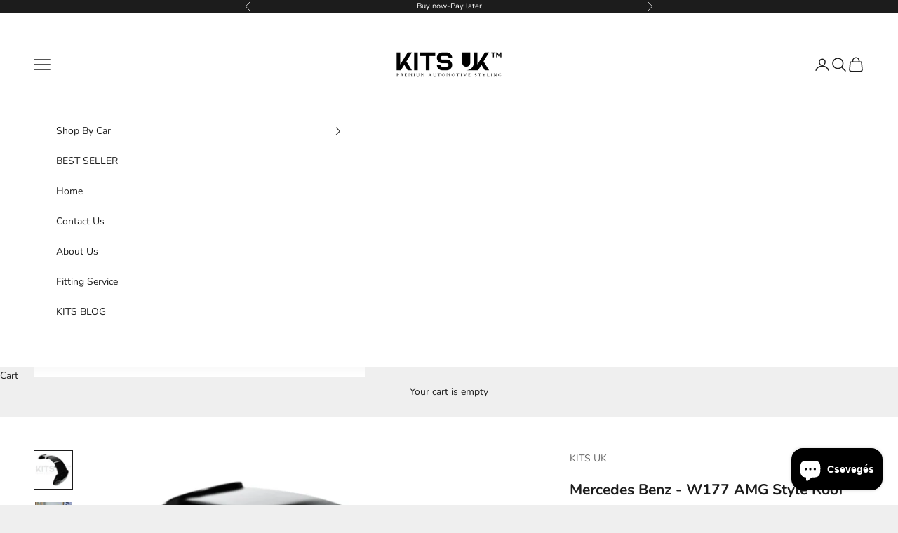

--- FILE ---
content_type: text/html; charset=utf-8
request_url: https://www.kits.style/hu/products/mercedes-benz-w177-amg-style-roof-spoiler
body_size: 36490
content:
<!doctype html>

<html lang="hu" dir="ltr">
  <head>
    <meta charset="utf-8">
    <meta name="viewport" content="width=device-width, initial-scale=1.0, height=device-height, minimum-scale=1.0, maximum-scale=5.0">

    <title>Mercedes Benz - W177 AMG Style Roof Spoiler</title><meta name="description" content="This stunning gloss black roof spoiler is a perfect addition to your new W177 A Class. Top quality product with great fitment! Compatible with... W177 A Class A35 A45"><link rel="canonical" href="https://www.kits.style/hu/products/mercedes-benz-w177-amg-style-roof-spoiler"><link rel="preconnect" href="https://fonts.shopifycdn.com" crossorigin>
    <link rel="preconnect" href="https://cdn.shopify.com" crossorigin><link href="//www.kits.style/cdn/fonts/instrument_sans/instrumentsans_n4.db86542ae5e1596dbdb28c279ae6c2086c4c5bfa.woff2" as="font" type="font/woff2" crossorigin="true" rel="preload">
<link href="//www.kits.style/cdn/fonts/nunito/nunito_n4.fc49103dc396b42cae9460289072d384b6c6eb63.woff2" as="font" type="font/woff2" crossorigin="true" rel="preload">
<meta property="og:type" content="product">
  <meta property="og:title" content="Mercedes Benz - W177 AMG Style Roof Spoiler">
  <meta property="product:price:amount" content="249.00">
  <meta property="product:price:currency" content="GBP">
  <meta property="product:availability" content="in stock"><meta property="og:image" content="http://www.kits.style/cdn/shop/files/IMG-7665.jpg?v=1738336929&width=2048">
  <meta property="og:image:secure_url" content="https://www.kits.style/cdn/shop/files/IMG-7665.jpg?v=1738336929&width=2048">
  <meta property="og:image:width" content="2048">
  <meta property="og:image:height" content="2048"><meta property="og:description" content="This stunning gloss black roof spoiler is a perfect addition to your new W177 A Class. Top quality product with great fitment! Compatible with... W177 A Class A35 A45"><meta property="og:url" content="https://www.kits.style/hu/products/mercedes-benz-w177-amg-style-roof-spoiler">
<meta property="og:site_name" content="KITS UK"><meta name="twitter:card" content="summary"><meta name="twitter:title" content="Mercedes Benz - W177 AMG Style Roof Spoiler">
  <meta name="twitter:description" content="This stunning gloss black roof spoiler is a perfect addition to your new W177 A Class. Top quality product with great fitment! This product is a 1:1 product. There is no better fitment than this on the aftermarket. 
Compatible with...
W177 A ClassA35A45
Professional fitting at the KITS UK facility is highly recommended. Note: If your A35 is 69 plate+, you will need to have your OE roof lip removed prior to fitting. We do not remove these due to MB bonding.
If you require fitting, be sure to select &quot;Included&quot; prior to checkout!
If you require delivery only, be sure to select &quot;Excluded&quot; prior to checkout!
INSTALLATION VIDEO
https://youtu.be/INQ9xoGM3CI?si=uvqYxdJQb0mpk3c8"><meta name="twitter:image" content="https://www.kits.style/cdn/shop/files/IMG-7665.jpg?crop=center&height=1200&v=1738336929&width=1200">
  <meta name="twitter:image:alt" content="Mercedes Benz - W177 AMG Style Roof Spoiler - KITS UK"><script async crossorigin fetchpriority="high" src="/cdn/shopifycloud/importmap-polyfill/es-modules-shim.2.4.0.js"></script>
<script type="application/ld+json">{"@context":"http:\/\/schema.org\/","@id":"\/hu\/products\/mercedes-benz-w177-amg-style-roof-spoiler#product","@type":"ProductGroup","brand":{"@type":"Brand","name":"KITS UK"},"category":"","description":"This stunning gloss black roof spoiler is a perfect addition to your new W177 A Class. Top quality product with great fitment! This product is a 1:1 product. There is no better fitment than this on the aftermarket. \nCompatible with...\nW177 A ClassA35A45\nProfessional fitting at the KITS UK facility is highly recommended. Note: If your A35 is 69 plate+, you will need to have your OE roof lip removed prior to fitting. We do not remove these due to MB bonding.\nIf you require fitting, be sure to select \"Included\" prior to checkout!\nIf you require delivery only, be sure to select \"Excluded\" prior to checkout!\nINSTALLATION VIDEO\nhttps:\/\/youtu.be\/INQ9xoGM3CI?si=uvqYxdJQb0mpk3c8","hasVariant":[{"@id":"\/hu\/products\/mercedes-benz-w177-amg-style-roof-spoiler?variant=41211370733759#variant","@type":"Product","gtin":"KU1052UK","image":"https:\/\/www.kits.style\/cdn\/shop\/files\/IMG-7665.jpg?v=1738336929\u0026width=1920","name":"Mercedes Benz - W177 AMG Style Roof Spoiler - Excluded","offers":{"@id":"\/hu\/products\/mercedes-benz-w177-amg-style-roof-spoiler?variant=41211370733759#offer","@type":"Offer","availability":"http:\/\/schema.org\/InStock","price":"249.00","priceCurrency":"GBP","url":"https:\/\/www.kits.style\/hu\/products\/mercedes-benz-w177-amg-style-roof-spoiler?variant=41211370733759"},"sku":"KU1052UK"},{"@id":"\/hu\/products\/mercedes-benz-w177-amg-style-roof-spoiler?variant=41211370700991#variant","@type":"Product","gtin":"KU1053UK","image":"https:\/\/www.kits.style\/cdn\/shop\/files\/IMG-7665.jpg?v=1738336929\u0026width=1920","name":"Mercedes Benz - W177 AMG Style Roof Spoiler - Included","offers":{"@id":"\/hu\/products\/mercedes-benz-w177-amg-style-roof-spoiler?variant=41211370700991#offer","@type":"Offer","availability":"http:\/\/schema.org\/InStock","price":"359.00","priceCurrency":"GBP","url":"https:\/\/www.kits.style\/hu\/products\/mercedes-benz-w177-amg-style-roof-spoiler?variant=41211370700991"},"sku":"KU1053UK"}],"name":"Mercedes Benz - W177 AMG Style Roof Spoiler","productGroupID":"7028051706047","url":"https:\/\/www.kits.style\/hu\/products\/mercedes-benz-w177-amg-style-roof-spoiler"}</script><script type="application/ld+json">
  {
    "@context": "https://schema.org",
    "@type": "BreadcrumbList",
    "itemListElement": [{
        "@type": "ListItem",
        "position": 1,
        "name": "Home",
        "item": "https://www.kits.style"
      },{
            "@type": "ListItem",
            "position": 2,
            "name": "Mercedes Benz - W177 AMG Style Roof Spoiler",
            "item": "https://www.kits.style/hu/products/mercedes-benz-w177-amg-style-roof-spoiler"
          }]
  }
</script><style>/* Typography (heading) */
  @font-face {
  font-family: "Instrument Sans";
  font-weight: 400;
  font-style: normal;
  font-display: fallback;
  src: url("//www.kits.style/cdn/fonts/instrument_sans/instrumentsans_n4.db86542ae5e1596dbdb28c279ae6c2086c4c5bfa.woff2") format("woff2"),
       url("//www.kits.style/cdn/fonts/instrument_sans/instrumentsans_n4.510f1b081e58d08c30978f465518799851ef6d8b.woff") format("woff");
}

@font-face {
  font-family: "Instrument Sans";
  font-weight: 400;
  font-style: italic;
  font-display: fallback;
  src: url("//www.kits.style/cdn/fonts/instrument_sans/instrumentsans_i4.028d3c3cd8d085648c808ceb20cd2fd1eb3560e5.woff2") format("woff2"),
       url("//www.kits.style/cdn/fonts/instrument_sans/instrumentsans_i4.7e90d82df8dee29a99237cd19cc529d2206706a2.woff") format("woff");
}

/* Typography (body) */
  @font-face {
  font-family: Nunito;
  font-weight: 400;
  font-style: normal;
  font-display: fallback;
  src: url("//www.kits.style/cdn/fonts/nunito/nunito_n4.fc49103dc396b42cae9460289072d384b6c6eb63.woff2") format("woff2"),
       url("//www.kits.style/cdn/fonts/nunito/nunito_n4.5d26d13beeac3116db2479e64986cdeea4c8fbdd.woff") format("woff");
}

@font-face {
  font-family: Nunito;
  font-weight: 400;
  font-style: italic;
  font-display: fallback;
  src: url("//www.kits.style/cdn/fonts/nunito/nunito_i4.fd53bf99043ab6c570187ed42d1b49192135de96.woff2") format("woff2"),
       url("//www.kits.style/cdn/fonts/nunito/nunito_i4.cb3876a003a73aaae5363bb3e3e99d45ec598cc6.woff") format("woff");
}

@font-face {
  font-family: Nunito;
  font-weight: 700;
  font-style: normal;
  font-display: fallback;
  src: url("//www.kits.style/cdn/fonts/nunito/nunito_n7.37cf9b8cf43b3322f7e6e13ad2aad62ab5dc9109.woff2") format("woff2"),
       url("//www.kits.style/cdn/fonts/nunito/nunito_n7.45cfcfadc6630011252d54d5f5a2c7c98f60d5de.woff") format("woff");
}

@font-face {
  font-family: Nunito;
  font-weight: 700;
  font-style: italic;
  font-display: fallback;
  src: url("//www.kits.style/cdn/fonts/nunito/nunito_i7.3f8ba2027bc9ceb1b1764ecab15bae73f86c4632.woff2") format("woff2"),
       url("//www.kits.style/cdn/fonts/nunito/nunito_i7.82bfb5f86ec77ada3c9f660da22064c2e46e1469.woff") format("woff");
}

:root {
    /* Container */
    --container-max-width: 100%;
    --container-xxs-max-width: 27.5rem; /* 440px */
    --container-xs-max-width: 42.5rem; /* 680px */
    --container-sm-max-width: 61.25rem; /* 980px */
    --container-md-max-width: 71.875rem; /* 1150px */
    --container-lg-max-width: 78.75rem; /* 1260px */
    --container-xl-max-width: 85rem; /* 1360px */
    --container-gutter: 1.25rem;

    --section-vertical-spacing: 2.5rem;
    --section-vertical-spacing-tight:2.5rem;

    --section-stack-gap:2.25rem;
    --section-stack-gap-tight:2.25rem;

    /* Form settings */
    --form-gap: 1.25rem; /* Gap between fieldset and submit button */
    --fieldset-gap: 1rem; /* Gap between each form input within a fieldset */
    --form-control-gap: 0.625rem; /* Gap between input and label (ignored for floating label) */
    --checkbox-control-gap: 0.75rem; /* Horizontal gap between checkbox and its associated label */
    --input-padding-block: 0.65rem; /* Vertical padding for input, textarea and native select */
    --input-padding-inline: 0.8rem; /* Horizontal padding for input, textarea and native select */
    --checkbox-size: 0.875rem; /* Size (width and height) for checkbox */

    /* Other sizes */
    --sticky-area-height: calc(var(--announcement-bar-is-sticky, 0) * var(--announcement-bar-height, 0px) + var(--header-is-sticky, 0) * var(--header-is-visible, 1) * var(--header-height, 0px));

    /* RTL support */
    --transform-logical-flip: 1;
    --transform-origin-start: left;
    --transform-origin-end: right;

    /**
     * ---------------------------------------------------------------------
     * TYPOGRAPHY
     * ---------------------------------------------------------------------
     */

    /* Font properties */
    --heading-font-family: "Instrument Sans", sans-serif;
    --heading-font-weight: 400;
    --heading-font-style: normal;
    --heading-text-transform: uppercase;
    --heading-letter-spacing: 0.18em;
    --text-font-family: Nunito, sans-serif;
    --text-font-weight: 400;
    --text-font-style: normal;
    --text-letter-spacing: 0.0em;
    --button-font: var(--text-font-style) var(--text-font-weight) var(--text-sm) / 1.65 var(--text-font-family);
    --button-text-transform: uppercase;
    --button-letter-spacing: 0.18em;

    /* Font sizes */--text-heading-size-factor: 1;
    --text-h1: max(0.6875rem, clamp(1.375rem, 1.146341463414634rem + 0.975609756097561vw, 2rem) * var(--text-heading-size-factor));
    --text-h2: max(0.6875rem, clamp(1.25rem, 1.0670731707317074rem + 0.7804878048780488vw, 1.75rem) * var(--text-heading-size-factor));
    --text-h3: max(0.6875rem, clamp(1.125rem, 1.0335365853658536rem + 0.3902439024390244vw, 1.375rem) * var(--text-heading-size-factor));
    --text-h4: max(0.6875rem, clamp(1rem, 0.9542682926829268rem + 0.1951219512195122vw, 1.125rem) * var(--text-heading-size-factor));
    --text-h5: calc(0.875rem * var(--text-heading-size-factor));
    --text-h6: calc(0.75rem * var(--text-heading-size-factor));

    --text-xs: 0.75rem;
    --text-sm: 0.8125rem;
    --text-base: 0.875rem;
    --text-lg: 1.0rem;
    --text-xl: 1.125rem;

    /* Rounded variables (used for border radius) */
    --rounded-full: 9999px;
    --button-border-radius: 0.0rem;
    --input-border-radius: 0.0rem;

    /* Box shadow */
    --shadow-sm: 0 2px 8px rgb(0 0 0 / 0.05);
    --shadow: 0 5px 15px rgb(0 0 0 / 0.05);
    --shadow-md: 0 5px 30px rgb(0 0 0 / 0.05);
    --shadow-block: px px px rgb(var(--text-primary) / 0.0);

    /**
     * ---------------------------------------------------------------------
     * OTHER
     * ---------------------------------------------------------------------
     */

    --checkmark-svg-url: url(//www.kits.style/cdn/shop/t/30/assets/checkmark.svg?v=77552481021870063511756549338);
    --cursor-zoom-in-svg-url: url(//www.kits.style/cdn/shop/t/30/assets/cursor-zoom-in.svg?v=53880737899771658811756549337);
  }

  [dir="rtl"]:root {
    /* RTL support */
    --transform-logical-flip: -1;
    --transform-origin-start: right;
    --transform-origin-end: left;
  }

  @media screen and (min-width: 700px) {
    :root {
      /* Typography (font size) */
      --text-xs: 0.75rem;
      --text-sm: 0.8125rem;
      --text-base: 0.875rem;
      --text-lg: 1.0rem;
      --text-xl: 1.25rem;

      /* Spacing settings */
      --container-gutter: 2rem;
    }
  }

  @media screen and (min-width: 1000px) {
    :root {
      /* Spacing settings */
      --container-gutter: 3rem;

      --section-vertical-spacing: 4rem;
      --section-vertical-spacing-tight: 4rem;

      --section-stack-gap:3rem;
      --section-stack-gap-tight:3rem;
    }
  }:root {/* Overlay used for modal */
    --page-overlay: 0 0 0 / 0.4;

    /* We use the first scheme background as default */
    --page-background: ;

    /* Product colors */
    --on-sale-text: 227 44 43;
    --on-sale-badge-background: 227 44 43;
    --on-sale-badge-text: 255 255 255;
    --sold-out-badge-background: 239 239 239;
    --sold-out-badge-text: 0 0 0 / 0.65;
    --custom-badge-background: 28 28 28;
    --custom-badge-text: 255 255 255;
    --star-color: 28 28 28;

    /* Status colors */
    --success-background: 212 227 203;
    --success-text: 48 122 7;
    --warning-background: 253 241 224;
    --warning-text: 237 138 0;
    --error-background: 243 204 204;
    --error-text: 203 43 43;
  }.color-scheme--scheme-1 {
      /* Color settings */--accent: 28 28 28;
      --text-color: 28 28 28;
      --background: 239 239 239 / 1.0;
      --background-without-opacity: 239 239 239;
      --background-gradient: ;--border-color: 207 207 207;/* Button colors */
      --button-background: 28 28 28;
      --button-text-color: 255 255 255;

      /* Circled buttons */
      --circle-button-background: 255 255 255;
      --circle-button-text-color: 28 28 28;
    }.shopify-section:has(.section-spacing.color-scheme--bg-609ecfcfee2f667ac6c12366fc6ece56) + .shopify-section:has(.section-spacing.color-scheme--bg-609ecfcfee2f667ac6c12366fc6ece56:not(.bordered-section)) .section-spacing {
      padding-block-start: 0;
    }.color-scheme--scheme-2 {
      /* Color settings */--accent: 28 28 28;
      --text-color: 28 28 28;
      --background: 255 255 255 / 1.0;
      --background-without-opacity: 255 255 255;
      --background-gradient: ;--border-color: 221 221 221;/* Button colors */
      --button-background: 28 28 28;
      --button-text-color: 255 255 255;

      /* Circled buttons */
      --circle-button-background: 255 255 255;
      --circle-button-text-color: 28 28 28;
    }.shopify-section:has(.section-spacing.color-scheme--bg-54922f2e920ba8346f6dc0fba343d673) + .shopify-section:has(.section-spacing.color-scheme--bg-54922f2e920ba8346f6dc0fba343d673:not(.bordered-section)) .section-spacing {
      padding-block-start: 0;
    }.color-scheme--scheme-3 {
      /* Color settings */--accent: 255 255 255;
      --text-color: 255 255 255;
      --background: 28 28 28 / 1.0;
      --background-without-opacity: 28 28 28;
      --background-gradient: ;--border-color: 62 62 62;/* Button colors */
      --button-background: 255 255 255;
      --button-text-color: 28 28 28;

      /* Circled buttons */
      --circle-button-background: 255 255 255;
      --circle-button-text-color: 28 28 28;
    }.shopify-section:has(.section-spacing.color-scheme--bg-c1f8cb21047e4797e94d0969dc5d1e44) + .shopify-section:has(.section-spacing.color-scheme--bg-c1f8cb21047e4797e94d0969dc5d1e44:not(.bordered-section)) .section-spacing {
      padding-block-start: 0;
    }.color-scheme--scheme-4 {
      /* Color settings */--accent: 255 255 255;
      --text-color: 255 255 255;
      --background: 0 0 0 / 0.0;
      --background-without-opacity: 0 0 0;
      --background-gradient: ;--border-color: 255 255 255;/* Button colors */
      --button-background: 255 255 255;
      --button-text-color: 28 28 28;

      /* Circled buttons */
      --circle-button-background: 255 255 255;
      --circle-button-text-color: 28 28 28;
    }.shopify-section:has(.section-spacing.color-scheme--bg-3671eee015764974ee0aef1536023e0f) + .shopify-section:has(.section-spacing.color-scheme--bg-3671eee015764974ee0aef1536023e0f:not(.bordered-section)) .section-spacing {
      padding-block-start: 0;
    }.color-scheme--dialog {
      /* Color settings */--accent: 28 28 28;
      --text-color: 28 28 28;
      --background: 255 255 255 / 1.0;
      --background-without-opacity: 255 255 255;
      --background-gradient: ;--border-color: 221 221 221;/* Button colors */
      --button-background: 28 28 28;
      --button-text-color: 255 255 255;

      /* Circled buttons */
      --circle-button-background: 255 255 255;
      --circle-button-text-color: 28 28 28;
    }
</style><script>
  // This allows to expose several variables to the global scope, to be used in scripts
  window.themeVariables = {
    settings: {
      showPageTransition: null,
      pageType: "product",
      moneyFormat: "\u003cspan class=dualPrice\u003e£{{amount}}\u003c\/span\u003e",
      moneyWithCurrencyFormat: "\u003cspan class=dualPrice\u003e£{{amount}} GBP\u003c\/span\u003e",
      currencyCodeEnabled: true,
      cartType: "drawer",
      staggerMenuApparition: true
    },

    strings: {
      addedToCart: "Added to your cart!",
      closeGallery: "Close gallery",
      zoomGallery: "Zoom picture",
      errorGallery: "Image cannot be loaded",
      shippingEstimatorNoResults: "Sorry, we do not ship to your address.",
      shippingEstimatorOneResult: "There is one shipping rate for your address:",
      shippingEstimatorMultipleResults: "There are several shipping rates for your address:",
      shippingEstimatorError: "One or more error occurred while retrieving shipping rates:",
      next: "Next",
      previous: "Previous"
    },

    mediaQueries: {
      'sm': 'screen and (min-width: 700px)',
      'md': 'screen and (min-width: 1000px)',
      'lg': 'screen and (min-width: 1150px)',
      'xl': 'screen and (min-width: 1400px)',
      '2xl': 'screen and (min-width: 1600px)',
      'sm-max': 'screen and (max-width: 699px)',
      'md-max': 'screen and (max-width: 999px)',
      'lg-max': 'screen and (max-width: 1149px)',
      'xl-max': 'screen and (max-width: 1399px)',
      '2xl-max': 'screen and (max-width: 1599px)',
      'motion-safe': '(prefers-reduced-motion: no-preference)',
      'motion-reduce': '(prefers-reduced-motion: reduce)',
      'supports-hover': 'screen and (pointer: fine)',
      'supports-touch': 'screen and (hover: none)'
    }
  };</script><script type="importmap">{
        "imports": {
          "vendor": "//www.kits.style/cdn/shop/t/30/assets/vendor.min.js?v=118757129943152772801756549325",
          "theme": "//www.kits.style/cdn/shop/t/30/assets/theme.js?v=120831487839789910711756549325",
          "photoswipe": "//www.kits.style/cdn/shop/t/30/assets/photoswipe.min.js?v=13374349288281597431756549325"
        }
      }
    </script>

    <script type="module" src="//www.kits.style/cdn/shop/t/30/assets/vendor.min.js?v=118757129943152772801756549325" defer></script>
    <script type="module" src="//www.kits.style/cdn/shop/t/30/assets/theme.js?v=120831487839789910711756549325" defer></script>
    <script type="module" src="//www.kits.style/cdn/shop/t/30/assets/appointo.js?v=53081188340493896671757073101" defer></script>

    <script>window.performance && window.performance.mark && window.performance.mark('shopify.content_for_header.start');</script><meta name="facebook-domain-verification" content="ury8qhohf9xqjw8svmzacosi57l7o2">
<meta name="google-site-verification" content="9Ylq7OgGKR8oqasmY-Co3hk8p_MQQDDrDs9ffNGdngU">
<meta id="shopify-digital-wallet" name="shopify-digital-wallet" content="/58816397503/digital_wallets/dialog">
<meta name="shopify-checkout-api-token" content="a16ea2db633dedd48d52beadf4dc4c42">
<link rel="alternate" hreflang="x-default" href="https://www.kits.style/products/mercedes-benz-w177-amg-style-roof-spoiler">
<link rel="alternate" hreflang="en" href="https://www.kits.style/products/mercedes-benz-w177-amg-style-roof-spoiler">
<link rel="alternate" hreflang="hr" href="https://www.kits.style/hr/products/mercedes-benz-w177-amg-style-roof-spoiler">
<link rel="alternate" hreflang="it" href="https://www.kits.style/it/products/mercedes-benz-w177-amg-style-roof-spoiler">
<link rel="alternate" hreflang="fr" href="https://www.kits.style/fr/products/mercedes-benz-w177-amg-style-roof-spoiler">
<link rel="alternate" hreflang="de" href="https://www.kits.style/de/products/mercedes-benz-w177-amg-style-roof-spoiler">
<link rel="alternate" hreflang="es" href="https://www.kits.style/es/products/mercedes-benz-w177-amg-style-roof-spoiler">
<link rel="alternate" hreflang="bg" href="https://www.kits.style/bg/products/mercedes-benz-w177-amg-style-roof-spoiler">
<link rel="alternate" hreflang="nl" href="https://www.kits.style/nl/products/mercedes-benz-w177-amg-style-roof-spoiler">
<link rel="alternate" hreflang="el" href="https://www.kits.style/el/products/mercedes-benz-w177-amg-style-roof-spoiler">
<link rel="alternate" hreflang="hu" href="https://www.kits.style/hu/products/mercedes-benz-w177-amg-style-roof-spoiler">
<link rel="alternate" hreflang="ga" href="https://www.kits.style/ga/products/mercedes-benz-w177-amg-style-roof-spoiler">
<link rel="alternate" hreflang="lv" href="https://www.kits.style/lv/products/mercedes-benz-w177-amg-style-roof-spoiler">
<link rel="alternate" hreflang="no" href="https://www.kits.style/no/products/mercedes-benz-w177-amg-style-roof-spoiler">
<link rel="alternate" hreflang="pt" href="https://www.kits.style/pt/products/mercedes-benz-w177-amg-style-roof-spoiler">
<link rel="alternate" hreflang="pl" href="https://www.kits.style/pl/products/mercedes-benz-w177-amg-style-roof-spoiler">
<link rel="alternate" hreflang="ro" href="https://www.kits.style/ro/products/mercedes-benz-w177-amg-style-roof-spoiler">
<link rel="alternate" hreflang="sl" href="https://www.kits.style/sl/products/mercedes-benz-w177-amg-style-roof-spoiler">
<link rel="alternate" hreflang="sk" href="https://www.kits.style/sk/products/mercedes-benz-w177-amg-style-roof-spoiler">
<link rel="alternate" hreflang="sv" href="https://www.kits.style/sv/products/mercedes-benz-w177-amg-style-roof-spoiler">
<link rel="alternate" hreflang="cy" href="https://www.kits.style/cy/products/mercedes-benz-w177-amg-style-roof-spoiler">
<link rel="alternate" type="application/json+oembed" href="https://www.kits.style/hu/products/mercedes-benz-w177-amg-style-roof-spoiler.oembed">
<script async="async" src="/checkouts/internal/preloads.js?locale=hu-GB"></script>
<link rel="preconnect" href="https://shop.app" crossorigin="anonymous">
<script async="async" src="https://shop.app/checkouts/internal/preloads.js?locale=hu-GB&shop_id=58816397503" crossorigin="anonymous"></script>
<script id="apple-pay-shop-capabilities" type="application/json">{"shopId":58816397503,"countryCode":"GB","currencyCode":"GBP","merchantCapabilities":["supports3DS"],"merchantId":"gid:\/\/shopify\/Shop\/58816397503","merchantName":"KITS UK","requiredBillingContactFields":["postalAddress","email","phone"],"requiredShippingContactFields":["postalAddress","email","phone"],"shippingType":"shipping","supportedNetworks":["visa","maestro","masterCard","amex","discover","elo"],"total":{"type":"pending","label":"KITS UK","amount":"1.00"},"shopifyPaymentsEnabled":true,"supportsSubscriptions":true}</script>
<script id="shopify-features" type="application/json">{"accessToken":"a16ea2db633dedd48d52beadf4dc4c42","betas":["rich-media-storefront-analytics"],"domain":"www.kits.style","predictiveSearch":true,"shopId":58816397503,"locale":"hu"}</script>
<script>var Shopify = Shopify || {};
Shopify.shop = "kits-uk.myshopify.com";
Shopify.locale = "hu";
Shopify.currency = {"active":"GBP","rate":"1.0"};
Shopify.country = "GB";
Shopify.theme = {"name":" Prestige","id":183723360631,"schema_name":"Prestige","schema_version":"10.9.2","theme_store_id":855,"role":"main"};
Shopify.theme.handle = "null";
Shopify.theme.style = {"id":null,"handle":null};
Shopify.cdnHost = "www.kits.style/cdn";
Shopify.routes = Shopify.routes || {};
Shopify.routes.root = "/hu/";</script>
<script type="module">!function(o){(o.Shopify=o.Shopify||{}).modules=!0}(window);</script>
<script>!function(o){function n(){var o=[];function n(){o.push(Array.prototype.slice.apply(arguments))}return n.q=o,n}var t=o.Shopify=o.Shopify||{};t.loadFeatures=n(),t.autoloadFeatures=n()}(window);</script>
<script>
  window.ShopifyPay = window.ShopifyPay || {};
  window.ShopifyPay.apiHost = "shop.app\/pay";
  window.ShopifyPay.redirectState = null;
</script>
<script id="shop-js-analytics" type="application/json">{"pageType":"product"}</script>
<script defer="defer" async type="module" src="//www.kits.style/cdn/shopifycloud/shop-js/modules/v2/client.init-shop-cart-sync_DGf6IQRe.hu.esm.js"></script>
<script defer="defer" async type="module" src="//www.kits.style/cdn/shopifycloud/shop-js/modules/v2/chunk.common_DXNxTWkv.esm.js"></script>
<script defer="defer" async type="module" src="//www.kits.style/cdn/shopifycloud/shop-js/modules/v2/chunk.modal_CVfUphK8.esm.js"></script>
<script type="module">
  await import("//www.kits.style/cdn/shopifycloud/shop-js/modules/v2/client.init-shop-cart-sync_DGf6IQRe.hu.esm.js");
await import("//www.kits.style/cdn/shopifycloud/shop-js/modules/v2/chunk.common_DXNxTWkv.esm.js");
await import("//www.kits.style/cdn/shopifycloud/shop-js/modules/v2/chunk.modal_CVfUphK8.esm.js");

  window.Shopify.SignInWithShop?.initShopCartSync?.({"fedCMEnabled":true,"windoidEnabled":true});

</script>
<script>
  window.Shopify = window.Shopify || {};
  if (!window.Shopify.featureAssets) window.Shopify.featureAssets = {};
  window.Shopify.featureAssets['shop-js'] = {"shop-cart-sync":["modules/v2/client.shop-cart-sync_C-Ru7rn2.hu.esm.js","modules/v2/chunk.common_DXNxTWkv.esm.js","modules/v2/chunk.modal_CVfUphK8.esm.js"],"init-fed-cm":["modules/v2/client.init-fed-cm_CI23LOtC.hu.esm.js","modules/v2/chunk.common_DXNxTWkv.esm.js","modules/v2/chunk.modal_CVfUphK8.esm.js"],"shop-cash-offers":["modules/v2/client.shop-cash-offers_BzQAjprs.hu.esm.js","modules/v2/chunk.common_DXNxTWkv.esm.js","modules/v2/chunk.modal_CVfUphK8.esm.js"],"shop-login-button":["modules/v2/client.shop-login-button_BBAW3CLY.hu.esm.js","modules/v2/chunk.common_DXNxTWkv.esm.js","modules/v2/chunk.modal_CVfUphK8.esm.js"],"pay-button":["modules/v2/client.pay-button_BunvHUWF.hu.esm.js","modules/v2/chunk.common_DXNxTWkv.esm.js","modules/v2/chunk.modal_CVfUphK8.esm.js"],"shop-button":["modules/v2/client.shop-button_b2fAICQK.hu.esm.js","modules/v2/chunk.common_DXNxTWkv.esm.js","modules/v2/chunk.modal_CVfUphK8.esm.js"],"avatar":["modules/v2/client.avatar_BTnouDA3.hu.esm.js"],"init-windoid":["modules/v2/client.init-windoid_DC450zkN.hu.esm.js","modules/v2/chunk.common_DXNxTWkv.esm.js","modules/v2/chunk.modal_CVfUphK8.esm.js"],"init-shop-for-new-customer-accounts":["modules/v2/client.init-shop-for-new-customer-accounts_doHQd7SG.hu.esm.js","modules/v2/client.shop-login-button_BBAW3CLY.hu.esm.js","modules/v2/chunk.common_DXNxTWkv.esm.js","modules/v2/chunk.modal_CVfUphK8.esm.js"],"init-shop-email-lookup-coordinator":["modules/v2/client.init-shop-email-lookup-coordinator_DeZTAP0p.hu.esm.js","modules/v2/chunk.common_DXNxTWkv.esm.js","modules/v2/chunk.modal_CVfUphK8.esm.js"],"init-shop-cart-sync":["modules/v2/client.init-shop-cart-sync_DGf6IQRe.hu.esm.js","modules/v2/chunk.common_DXNxTWkv.esm.js","modules/v2/chunk.modal_CVfUphK8.esm.js"],"shop-toast-manager":["modules/v2/client.shop-toast-manager_CSDLz8ui.hu.esm.js","modules/v2/chunk.common_DXNxTWkv.esm.js","modules/v2/chunk.modal_CVfUphK8.esm.js"],"init-customer-accounts":["modules/v2/client.init-customer-accounts_DMsOnKBh.hu.esm.js","modules/v2/client.shop-login-button_BBAW3CLY.hu.esm.js","modules/v2/chunk.common_DXNxTWkv.esm.js","modules/v2/chunk.modal_CVfUphK8.esm.js"],"init-customer-accounts-sign-up":["modules/v2/client.init-customer-accounts-sign-up_BecE5iPq.hu.esm.js","modules/v2/client.shop-login-button_BBAW3CLY.hu.esm.js","modules/v2/chunk.common_DXNxTWkv.esm.js","modules/v2/chunk.modal_CVfUphK8.esm.js"],"shop-follow-button":["modules/v2/client.shop-follow-button_CriUHAFI.hu.esm.js","modules/v2/chunk.common_DXNxTWkv.esm.js","modules/v2/chunk.modal_CVfUphK8.esm.js"],"checkout-modal":["modules/v2/client.checkout-modal_DWtsdxga.hu.esm.js","modules/v2/chunk.common_DXNxTWkv.esm.js","modules/v2/chunk.modal_CVfUphK8.esm.js"],"shop-login":["modules/v2/client.shop-login_DR4lSyVd.hu.esm.js","modules/v2/chunk.common_DXNxTWkv.esm.js","modules/v2/chunk.modal_CVfUphK8.esm.js"],"lead-capture":["modules/v2/client.lead-capture_D7EqHBlp.hu.esm.js","modules/v2/chunk.common_DXNxTWkv.esm.js","modules/v2/chunk.modal_CVfUphK8.esm.js"],"payment-terms":["modules/v2/client.payment-terms_B4_qi-p9.hu.esm.js","modules/v2/chunk.common_DXNxTWkv.esm.js","modules/v2/chunk.modal_CVfUphK8.esm.js"]};
</script>
<script>(function() {
  var isLoaded = false;
  function asyncLoad() {
    if (isLoaded) return;
    isLoaded = true;
    var urls = ["https:\/\/ecommplugins-scripts.trustpilot.com\/v2.1\/js\/header.min.js?settings=eyJrZXkiOiJLeFplTmRic21CbHhPUWhEIiwicyI6InNrdSJ9\u0026shop=kits-uk.myshopify.com","https:\/\/ecommplugins-trustboxsettings.trustpilot.com\/kits-uk.myshopify.com.js?settings=1756548771275\u0026shop=kits-uk.myshopify.com","https:\/\/widget.trustpilot.com\/bootstrap\/v5\/tp.widget.sync.bootstrap.min.js?shop=kits-uk.myshopify.com","https:\/\/shopify.covet.pics\/covet-pics-widget-inject.js?shop=kits-uk.myshopify.com","https:\/\/chimpstatic.com\/mcjs-connected\/js\/users\/466be37b63ed06dfb981eb407\/efd9ad269d66497656f54123e.js?shop=kits-uk.myshopify.com","https:\/\/ecommplugins-scripts.trustpilot.com\/v2.1\/js\/success.min.js?settings=eyJrZXkiOiJLeFplTmRic21CbHhPUWhEIiwicyI6InNrdSIsInQiOlsib3JkZXJzL2Z1bGZpbGxlZCJdLCJ2IjoiIiwiYSI6IlNob3BpZnktMjAyMS0wNCJ9\u0026shop=kits-uk.myshopify.com","\/\/cdn.shopify.com\/proxy\/9a7f4ee579ea1375a9915cbfefe6a4c38129e4eed781e2528e94a06a2b116e1d\/shopify-script-tags.s3.eu-west-1.amazonaws.com\/smartseo\/instantpage.js?shop=kits-uk.myshopify.com\u0026sp-cache-control=cHVibGljLCBtYXgtYWdlPTkwMA"];
    for (var i = 0; i < urls.length; i++) {
      var s = document.createElement('script');
      s.type = 'text/javascript';
      s.async = true;
      s.src = urls[i];
      var x = document.getElementsByTagName('script')[0];
      x.parentNode.insertBefore(s, x);
    }
  };
  if(window.attachEvent) {
    window.attachEvent('onload', asyncLoad);
  } else {
    window.addEventListener('load', asyncLoad, false);
  }
})();</script>
<script id="__st">var __st={"a":58816397503,"offset":0,"reqid":"a6528027-30aa-4e67-9fe5-30cd6813ac5e-1769150050","pageurl":"www.kits.style\/hu\/products\/mercedes-benz-w177-amg-style-roof-spoiler","u":"44e8718be2ec","p":"product","rtyp":"product","rid":7028051706047};</script>
<script>window.ShopifyPaypalV4VisibilityTracking = true;</script>
<script id="captcha-bootstrap">!function(){'use strict';const t='contact',e='account',n='new_comment',o=[[t,t],['blogs',n],['comments',n],[t,'customer']],c=[[e,'customer_login'],[e,'guest_login'],[e,'recover_customer_password'],[e,'create_customer']],r=t=>t.map((([t,e])=>`form[action*='/${t}']:not([data-nocaptcha='true']) input[name='form_type'][value='${e}']`)).join(','),a=t=>()=>t?[...document.querySelectorAll(t)].map((t=>t.form)):[];function s(){const t=[...o],e=r(t);return a(e)}const i='password',u='form_key',d=['recaptcha-v3-token','g-recaptcha-response','h-captcha-response',i],f=()=>{try{return window.sessionStorage}catch{return}},m='__shopify_v',_=t=>t.elements[u];function p(t,e,n=!1){try{const o=window.sessionStorage,c=JSON.parse(o.getItem(e)),{data:r}=function(t){const{data:e,action:n}=t;return t[m]||n?{data:e,action:n}:{data:t,action:n}}(c);for(const[e,n]of Object.entries(r))t.elements[e]&&(t.elements[e].value=n);n&&o.removeItem(e)}catch(o){console.error('form repopulation failed',{error:o})}}const l='form_type',E='cptcha';function T(t){t.dataset[E]=!0}const w=window,h=w.document,L='Shopify',v='ce_forms',y='captcha';let A=!1;((t,e)=>{const n=(g='f06e6c50-85a8-45c8-87d0-21a2b65856fe',I='https://cdn.shopify.com/shopifycloud/storefront-forms-hcaptcha/ce_storefront_forms_captcha_hcaptcha.v1.5.2.iife.js',D={infoText:'hCaptcha által védett',privacyText:'Adatvédelem',termsText:'Használati feltételek'},(t,e,n)=>{const o=w[L][v],c=o.bindForm;if(c)return c(t,g,e,D).then(n);var r;o.q.push([[t,g,e,D],n]),r=I,A||(h.body.append(Object.assign(h.createElement('script'),{id:'captcha-provider',async:!0,src:r})),A=!0)});var g,I,D;w[L]=w[L]||{},w[L][v]=w[L][v]||{},w[L][v].q=[],w[L][y]=w[L][y]||{},w[L][y].protect=function(t,e){n(t,void 0,e),T(t)},Object.freeze(w[L][y]),function(t,e,n,w,h,L){const[v,y,A,g]=function(t,e,n){const i=e?o:[],u=t?c:[],d=[...i,...u],f=r(d),m=r(i),_=r(d.filter((([t,e])=>n.includes(e))));return[a(f),a(m),a(_),s()]}(w,h,L),I=t=>{const e=t.target;return e instanceof HTMLFormElement?e:e&&e.form},D=t=>v().includes(t);t.addEventListener('submit',(t=>{const e=I(t);if(!e)return;const n=D(e)&&!e.dataset.hcaptchaBound&&!e.dataset.recaptchaBound,o=_(e),c=g().includes(e)&&(!o||!o.value);(n||c)&&t.preventDefault(),c&&!n&&(function(t){try{if(!f())return;!function(t){const e=f();if(!e)return;const n=_(t);if(!n)return;const o=n.value;o&&e.removeItem(o)}(t);const e=Array.from(Array(32),(()=>Math.random().toString(36)[2])).join('');!function(t,e){_(t)||t.append(Object.assign(document.createElement('input'),{type:'hidden',name:u})),t.elements[u].value=e}(t,e),function(t,e){const n=f();if(!n)return;const o=[...t.querySelectorAll(`input[type='${i}']`)].map((({name:t})=>t)),c=[...d,...o],r={};for(const[a,s]of new FormData(t).entries())c.includes(a)||(r[a]=s);n.setItem(e,JSON.stringify({[m]:1,action:t.action,data:r}))}(t,e)}catch(e){console.error('failed to persist form',e)}}(e),e.submit())}));const S=(t,e)=>{t&&!t.dataset[E]&&(n(t,e.some((e=>e===t))),T(t))};for(const o of['focusin','change'])t.addEventListener(o,(t=>{const e=I(t);D(e)&&S(e,y())}));const B=e.get('form_key'),M=e.get(l),P=B&&M;t.addEventListener('DOMContentLoaded',(()=>{const t=y();if(P)for(const e of t)e.elements[l].value===M&&p(e,B);[...new Set([...A(),...v().filter((t=>'true'===t.dataset.shopifyCaptcha))])].forEach((e=>S(e,t)))}))}(h,new URLSearchParams(w.location.search),n,t,e,['guest_login'])})(!0,!0)}();</script>
<script integrity="sha256-4kQ18oKyAcykRKYeNunJcIwy7WH5gtpwJnB7kiuLZ1E=" data-source-attribution="shopify.loadfeatures" defer="defer" src="//www.kits.style/cdn/shopifycloud/storefront/assets/storefront/load_feature-a0a9edcb.js" crossorigin="anonymous"></script>
<script crossorigin="anonymous" defer="defer" src="//www.kits.style/cdn/shopifycloud/storefront/assets/shopify_pay/storefront-65b4c6d7.js?v=20250812"></script>
<script data-source-attribution="shopify.dynamic_checkout.dynamic.init">var Shopify=Shopify||{};Shopify.PaymentButton=Shopify.PaymentButton||{isStorefrontPortableWallets:!0,init:function(){window.Shopify.PaymentButton.init=function(){};var t=document.createElement("script");t.src="https://www.kits.style/cdn/shopifycloud/portable-wallets/latest/portable-wallets.hu.js",t.type="module",document.head.appendChild(t)}};
</script>
<script data-source-attribution="shopify.dynamic_checkout.buyer_consent">
  function portableWalletsHideBuyerConsent(e){var t=document.getElementById("shopify-buyer-consent"),n=document.getElementById("shopify-subscription-policy-button");t&&n&&(t.classList.add("hidden"),t.setAttribute("aria-hidden","true"),n.removeEventListener("click",e))}function portableWalletsShowBuyerConsent(e){var t=document.getElementById("shopify-buyer-consent"),n=document.getElementById("shopify-subscription-policy-button");t&&n&&(t.classList.remove("hidden"),t.removeAttribute("aria-hidden"),n.addEventListener("click",e))}window.Shopify?.PaymentButton&&(window.Shopify.PaymentButton.hideBuyerConsent=portableWalletsHideBuyerConsent,window.Shopify.PaymentButton.showBuyerConsent=portableWalletsShowBuyerConsent);
</script>
<script>
  function portableWalletsCleanup(e){e&&e.src&&console.error("Failed to load portable wallets script "+e.src);var t=document.querySelectorAll("shopify-accelerated-checkout .shopify-payment-button__skeleton, shopify-accelerated-checkout-cart .wallet-cart-button__skeleton"),e=document.getElementById("shopify-buyer-consent");for(let e=0;e<t.length;e++)t[e].remove();e&&e.remove()}function portableWalletsNotLoadedAsModule(e){e instanceof ErrorEvent&&"string"==typeof e.message&&e.message.includes("import.meta")&&"string"==typeof e.filename&&e.filename.includes("portable-wallets")&&(window.removeEventListener("error",portableWalletsNotLoadedAsModule),window.Shopify.PaymentButton.failedToLoad=e,"loading"===document.readyState?document.addEventListener("DOMContentLoaded",window.Shopify.PaymentButton.init):window.Shopify.PaymentButton.init())}window.addEventListener("error",portableWalletsNotLoadedAsModule);
</script>

<script type="module" src="https://www.kits.style/cdn/shopifycloud/portable-wallets/latest/portable-wallets.hu.js" onError="portableWalletsCleanup(this)" crossorigin="anonymous"></script>
<script nomodule>
  document.addEventListener("DOMContentLoaded", portableWalletsCleanup);
</script>

<script id='scb4127' type='text/javascript' async='' src='https://www.kits.style/cdn/shopifycloud/privacy-banner/storefront-banner.js'></script><link id="shopify-accelerated-checkout-styles" rel="stylesheet" media="screen" href="https://www.kits.style/cdn/shopifycloud/portable-wallets/latest/accelerated-checkout-backwards-compat.css" crossorigin="anonymous">
<style id="shopify-accelerated-checkout-cart">
        #shopify-buyer-consent {
  margin-top: 1em;
  display: inline-block;
  width: 100%;
}

#shopify-buyer-consent.hidden {
  display: none;
}

#shopify-subscription-policy-button {
  background: none;
  border: none;
  padding: 0;
  text-decoration: underline;
  font-size: inherit;
  cursor: pointer;
}

#shopify-subscription-policy-button::before {
  box-shadow: none;
}

      </style>

<script>window.performance && window.performance.mark && window.performance.mark('shopify.content_for_header.end');</script>
<link href="//www.kits.style/cdn/shop/t/30/assets/theme.css?v=111321760005136382531756549325" rel="stylesheet" type="text/css" media="all" /><!-- Google Webmaster Tools Site Verification -->
<meta name="google-site-verification" content="9Ylq7OgGKR8oqasmY-Co3hk8p_MQQDDrDs9ffNGdngU" />
<!-- BEGIN app block: shopify://apps/smart-seo/blocks/smartseo/7b0a6064-ca2e-4392-9a1d-8c43c942357b --><meta name="smart-seo-integrated" content="true" /><!-- metatagsSavedToSEOFields: true --><!-- BEGIN app snippet: smartseo.custom.schemas.jsonld --><!-- END app snippet --><!-- BEGIN app snippet: smartseo.product.jsonld -->


<!--JSON-LD data generated by Smart SEO-->
<script type="application/ld+json">
    {
        "@context": "https://schema.org/",
        "@type":"ProductGroup","productGroupID": "7028051706047",
        "productId": "KU1052UK",
        "gtin8": "KU1052UK",
        "url": "https://www.kits.style/hu/products/mercedes-benz-w177-amg-style-roof-spoiler",
        "name": "Mercedes Benz - W177 AMG Style Roof Spoiler",
        "image": "https://www.kits.style/cdn/shop/files/IMG-7665.jpg?v=1738336929",
        "description": "This stunning gloss black roof spoiler is a perfect addition to your new W177 A Class. Top quality product with great fitment! This product is a 1:1 product. There is no better fitment than this on the aftermarket. Compatible with...W177 A ClassA35A45Professional fitting at the KITS UK facility i...",
        "brand": {
            "@type": "Brand",
            "name": "KITS UK"
        },
        "mpn": "KU1052UK",
        "weight": "4.41lb","offers": {
                "@type": "AggregateOffer",
                "priceCurrency": "GBP",
                "lowPrice": "249.00",
                "highPrice": "359.00",
                "priceSpecification": {
                    "@type": "PriceSpecification",
                    "priceCurrency": "GBP",
                    "minPrice": "249.00",
                    "maxPrice": "359.00"
                }
            },"variesBy": [],
        "hasVariant": [
                {
                    "@type": "Product",
                        "name": "Mercedes Benz - W177 AMG Style Roof Spoiler - Excluded",      
                        "description": "This stunning gloss black roof spoiler is a perfect addition to your new W177 A Class. Top quality product with great fitment! This product is a 1:1 product. There is no better fitment than this on the aftermarket. Compatible with...W177 A ClassA35A45Professional fitting at the KITS UK facility i...",
                        "image": "https://www.kits.style/cdn/shop/files/IMG-7665.jpg?v=1738336929",
                        "sku": "KU1052UK",
                      

                      
                    
                    "offers": {
                        "@type": "Offer",
                            "gtin8": "KU1052UK",
                            "priceCurrency": "GBP",
                            "price": "249.00",
                            "priceValidUntil": "2026-04-23",
                            "availability": "https://schema.org/InStock",
                            "itemCondition": "https://schema.org/NewCondition",
                            "url": "https://www.kits.style/hu/products/mercedes-benz-w177-amg-style-roof-spoiler?variant=41211370733759",
                            "seller": {
    "@context": "https://schema.org",
    "@type": "Organization",
    "name": "KITS UK",
    "description": "BMW, Mercedes Benz &amp; TESLA aftermarket body styling specialists based in Featherstone West Yorkshire, also serving thousands of customers across the united kingdom, scotland and ireland."}
                    }
                },
                {
                    "@type": "Product",
                        "name": "Mercedes Benz - W177 AMG Style Roof Spoiler - Included",      
                        "description": "This stunning gloss black roof spoiler is a perfect addition to your new W177 A Class. Top quality product with great fitment! This product is a 1:1 product. There is no better fitment than this on the aftermarket. Compatible with...W177 A ClassA35A45Professional fitting at the KITS UK facility i...",
                        "image": "https://www.kits.style/cdn/shop/files/IMG-7665.jpg?v=1738336929",
                        "sku": "KU1053UK",
                      

                      
                    
                    "offers": {
                        "@type": "Offer",
                            "gtin8": "KU1053UK",
                            "priceCurrency": "GBP",
                            "price": "359.00",
                            "priceValidUntil": "2026-04-23",
                            "availability": "https://schema.org/InStock",
                            "itemCondition": "https://schema.org/NewCondition",
                            "url": "https://www.kits.style/hu/products/mercedes-benz-w177-amg-style-roof-spoiler?variant=41211370700991",
                            "seller": {
    "@context": "https://schema.org",
    "@type": "Organization",
    "name": "KITS UK",
    "description": "BMW, Mercedes Benz &amp; TESLA aftermarket body styling specialists based in Featherstone West Yorkshire, also serving thousands of customers across the united kingdom, scotland and ireland."}
                    }
                }
        ]}
</script><!-- END app snippet --><!-- BEGIN app snippet: smartseo.breadcrumbs.jsonld --><!--JSON-LD data generated by Smart SEO-->
<script type="application/ld+json">
    {
        "@context": "https://schema.org",
        "@type": "BreadcrumbList",
        "itemListElement": [
            {
                "@type": "ListItem",
                "position": 1,
                "item": {
                    "@type": "Website",
                    "@id": "https://www.kits.style",
                    "name": "Home"
                }
            },
            {
                "@type": "ListItem",
                "position": 2,
                "item": {
                    "@type": "WebPage",
                    "@id": "https://www.kits.style/hu/products/mercedes-benz-w177-amg-style-roof-spoiler",
                    "name": "Mercedes Benz - W177 AMG Style Roof Spoiler"
                }
            }
        ]
    }
</script><!-- END app snippet --><!-- END app block --><script src="https://cdn.shopify.com/extensions/6da6ffdd-cf2b-4a18-80e5-578ff81399ca/klarna-on-site-messaging-33/assets/index.js" type="text/javascript" defer="defer"></script>
<script src="https://cdn.shopify.com/extensions/e8878072-2f6b-4e89-8082-94b04320908d/inbox-1254/assets/inbox-chat-loader.js" type="text/javascript" defer="defer"></script>
<link href="https://monorail-edge.shopifysvc.com" rel="dns-prefetch">
<script>(function(){if ("sendBeacon" in navigator && "performance" in window) {try {var session_token_from_headers = performance.getEntriesByType('navigation')[0].serverTiming.find(x => x.name == '_s').description;} catch {var session_token_from_headers = undefined;}var session_cookie_matches = document.cookie.match(/_shopify_s=([^;]*)/);var session_token_from_cookie = session_cookie_matches && session_cookie_matches.length === 2 ? session_cookie_matches[1] : "";var session_token = session_token_from_headers || session_token_from_cookie || "";function handle_abandonment_event(e) {var entries = performance.getEntries().filter(function(entry) {return /monorail-edge.shopifysvc.com/.test(entry.name);});if (!window.abandonment_tracked && entries.length === 0) {window.abandonment_tracked = true;var currentMs = Date.now();var navigation_start = performance.timing.navigationStart;var payload = {shop_id: 58816397503,url: window.location.href,navigation_start,duration: currentMs - navigation_start,session_token,page_type: "product"};window.navigator.sendBeacon("https://monorail-edge.shopifysvc.com/v1/produce", JSON.stringify({schema_id: "online_store_buyer_site_abandonment/1.1",payload: payload,metadata: {event_created_at_ms: currentMs,event_sent_at_ms: currentMs}}));}}window.addEventListener('pagehide', handle_abandonment_event);}}());</script>
<script id="web-pixels-manager-setup">(function e(e,d,r,n,o){if(void 0===o&&(o={}),!Boolean(null===(a=null===(i=window.Shopify)||void 0===i?void 0:i.analytics)||void 0===a?void 0:a.replayQueue)){var i,a;window.Shopify=window.Shopify||{};var t=window.Shopify;t.analytics=t.analytics||{};var s=t.analytics;s.replayQueue=[],s.publish=function(e,d,r){return s.replayQueue.push([e,d,r]),!0};try{self.performance.mark("wpm:start")}catch(e){}var l=function(){var e={modern:/Edge?\/(1{2}[4-9]|1[2-9]\d|[2-9]\d{2}|\d{4,})\.\d+(\.\d+|)|Firefox\/(1{2}[4-9]|1[2-9]\d|[2-9]\d{2}|\d{4,})\.\d+(\.\d+|)|Chrom(ium|e)\/(9{2}|\d{3,})\.\d+(\.\d+|)|(Maci|X1{2}).+ Version\/(15\.\d+|(1[6-9]|[2-9]\d|\d{3,})\.\d+)([,.]\d+|)( \(\w+\)|)( Mobile\/\w+|) Safari\/|Chrome.+OPR\/(9{2}|\d{3,})\.\d+\.\d+|(CPU[ +]OS|iPhone[ +]OS|CPU[ +]iPhone|CPU IPhone OS|CPU iPad OS)[ +]+(15[._]\d+|(1[6-9]|[2-9]\d|\d{3,})[._]\d+)([._]\d+|)|Android:?[ /-](13[3-9]|1[4-9]\d|[2-9]\d{2}|\d{4,})(\.\d+|)(\.\d+|)|Android.+Firefox\/(13[5-9]|1[4-9]\d|[2-9]\d{2}|\d{4,})\.\d+(\.\d+|)|Android.+Chrom(ium|e)\/(13[3-9]|1[4-9]\d|[2-9]\d{2}|\d{4,})\.\d+(\.\d+|)|SamsungBrowser\/([2-9]\d|\d{3,})\.\d+/,legacy:/Edge?\/(1[6-9]|[2-9]\d|\d{3,})\.\d+(\.\d+|)|Firefox\/(5[4-9]|[6-9]\d|\d{3,})\.\d+(\.\d+|)|Chrom(ium|e)\/(5[1-9]|[6-9]\d|\d{3,})\.\d+(\.\d+|)([\d.]+$|.*Safari\/(?![\d.]+ Edge\/[\d.]+$))|(Maci|X1{2}).+ Version\/(10\.\d+|(1[1-9]|[2-9]\d|\d{3,})\.\d+)([,.]\d+|)( \(\w+\)|)( Mobile\/\w+|) Safari\/|Chrome.+OPR\/(3[89]|[4-9]\d|\d{3,})\.\d+\.\d+|(CPU[ +]OS|iPhone[ +]OS|CPU[ +]iPhone|CPU IPhone OS|CPU iPad OS)[ +]+(10[._]\d+|(1[1-9]|[2-9]\d|\d{3,})[._]\d+)([._]\d+|)|Android:?[ /-](13[3-9]|1[4-9]\d|[2-9]\d{2}|\d{4,})(\.\d+|)(\.\d+|)|Mobile Safari.+OPR\/([89]\d|\d{3,})\.\d+\.\d+|Android.+Firefox\/(13[5-9]|1[4-9]\d|[2-9]\d{2}|\d{4,})\.\d+(\.\d+|)|Android.+Chrom(ium|e)\/(13[3-9]|1[4-9]\d|[2-9]\d{2}|\d{4,})\.\d+(\.\d+|)|Android.+(UC? ?Browser|UCWEB|U3)[ /]?(15\.([5-9]|\d{2,})|(1[6-9]|[2-9]\d|\d{3,})\.\d+)\.\d+|SamsungBrowser\/(5\.\d+|([6-9]|\d{2,})\.\d+)|Android.+MQ{2}Browser\/(14(\.(9|\d{2,})|)|(1[5-9]|[2-9]\d|\d{3,})(\.\d+|))(\.\d+|)|K[Aa][Ii]OS\/(3\.\d+|([4-9]|\d{2,})\.\d+)(\.\d+|)/},d=e.modern,r=e.legacy,n=navigator.userAgent;return n.match(d)?"modern":n.match(r)?"legacy":"unknown"}(),u="modern"===l?"modern":"legacy",c=(null!=n?n:{modern:"",legacy:""})[u],f=function(e){return[e.baseUrl,"/wpm","/b",e.hashVersion,"modern"===e.buildTarget?"m":"l",".js"].join("")}({baseUrl:d,hashVersion:r,buildTarget:u}),m=function(e){var d=e.version,r=e.bundleTarget,n=e.surface,o=e.pageUrl,i=e.monorailEndpoint;return{emit:function(e){var a=e.status,t=e.errorMsg,s=(new Date).getTime(),l=JSON.stringify({metadata:{event_sent_at_ms:s},events:[{schema_id:"web_pixels_manager_load/3.1",payload:{version:d,bundle_target:r,page_url:o,status:a,surface:n,error_msg:t},metadata:{event_created_at_ms:s}}]});if(!i)return console&&console.warn&&console.warn("[Web Pixels Manager] No Monorail endpoint provided, skipping logging."),!1;try{return self.navigator.sendBeacon.bind(self.navigator)(i,l)}catch(e){}var u=new XMLHttpRequest;try{return u.open("POST",i,!0),u.setRequestHeader("Content-Type","text/plain"),u.send(l),!0}catch(e){return console&&console.warn&&console.warn("[Web Pixels Manager] Got an unhandled error while logging to Monorail."),!1}}}}({version:r,bundleTarget:l,surface:e.surface,pageUrl:self.location.href,monorailEndpoint:e.monorailEndpoint});try{o.browserTarget=l,function(e){var d=e.src,r=e.async,n=void 0===r||r,o=e.onload,i=e.onerror,a=e.sri,t=e.scriptDataAttributes,s=void 0===t?{}:t,l=document.createElement("script"),u=document.querySelector("head"),c=document.querySelector("body");if(l.async=n,l.src=d,a&&(l.integrity=a,l.crossOrigin="anonymous"),s)for(var f in s)if(Object.prototype.hasOwnProperty.call(s,f))try{l.dataset[f]=s[f]}catch(e){}if(o&&l.addEventListener("load",o),i&&l.addEventListener("error",i),u)u.appendChild(l);else{if(!c)throw new Error("Did not find a head or body element to append the script");c.appendChild(l)}}({src:f,async:!0,onload:function(){if(!function(){var e,d;return Boolean(null===(d=null===(e=window.Shopify)||void 0===e?void 0:e.analytics)||void 0===d?void 0:d.initialized)}()){var d=window.webPixelsManager.init(e)||void 0;if(d){var r=window.Shopify.analytics;r.replayQueue.forEach((function(e){var r=e[0],n=e[1],o=e[2];d.publishCustomEvent(r,n,o)})),r.replayQueue=[],r.publish=d.publishCustomEvent,r.visitor=d.visitor,r.initialized=!0}}},onerror:function(){return m.emit({status:"failed",errorMsg:"".concat(f," has failed to load")})},sri:function(e){var d=/^sha384-[A-Za-z0-9+/=]+$/;return"string"==typeof e&&d.test(e)}(c)?c:"",scriptDataAttributes:o}),m.emit({status:"loading"})}catch(e){m.emit({status:"failed",errorMsg:(null==e?void 0:e.message)||"Unknown error"})}}})({shopId: 58816397503,storefrontBaseUrl: "https://www.kits.style",extensionsBaseUrl: "https://extensions.shopifycdn.com/cdn/shopifycloud/web-pixels-manager",monorailEndpoint: "https://monorail-edge.shopifysvc.com/unstable/produce_batch",surface: "storefront-renderer",enabledBetaFlags: ["2dca8a86"],webPixelsConfigList: [{"id":"2659746167","configuration":"{\"pixelCode\":\"CBJEHVRC77U777P6GP70\"}","eventPayloadVersion":"v1","runtimeContext":"STRICT","scriptVersion":"22e92c2ad45662f435e4801458fb78cc","type":"APP","apiClientId":4383523,"privacyPurposes":["ANALYTICS","MARKETING","SALE_OF_DATA"],"dataSharingAdjustments":{"protectedCustomerApprovalScopes":["read_customer_address","read_customer_email","read_customer_name","read_customer_personal_data","read_customer_phone"]}},{"id":"2276950391","configuration":"{\"webPixelName\":\"Judge.me\"}","eventPayloadVersion":"v1","runtimeContext":"STRICT","scriptVersion":"34ad157958823915625854214640f0bf","type":"APP","apiClientId":683015,"privacyPurposes":["ANALYTICS"],"dataSharingAdjustments":{"protectedCustomerApprovalScopes":["read_customer_email","read_customer_name","read_customer_personal_data","read_customer_phone"]}},{"id":"535920831","configuration":"{\"config\":\"{\\\"google_tag_ids\\\":[\\\"G-RN1RTXJ44T\\\",\\\"AW-10793795081\\\",\\\"GT-5DCP7VR\\\"],\\\"target_country\\\":\\\"GB\\\",\\\"gtag_events\\\":[{\\\"type\\\":\\\"begin_checkout\\\",\\\"action_label\\\":[\\\"G-RN1RTXJ44T\\\",\\\"AW-10793795081\\\/rdYqCPKkypYDEIn88Joo\\\"]},{\\\"type\\\":\\\"search\\\",\\\"action_label\\\":[\\\"G-RN1RTXJ44T\\\",\\\"AW-10793795081\\\/v8elCPWkypYDEIn88Joo\\\"]},{\\\"type\\\":\\\"view_item\\\",\\\"action_label\\\":[\\\"G-RN1RTXJ44T\\\",\\\"AW-10793795081\\\/_mtpCOykypYDEIn88Joo\\\",\\\"MC-BM1E8VEZP2\\\"]},{\\\"type\\\":\\\"purchase\\\",\\\"action_label\\\":[\\\"G-RN1RTXJ44T\\\",\\\"AW-10793795081\\\/Xj2ACOmkypYDEIn88Joo\\\",\\\"MC-BM1E8VEZP2\\\"]},{\\\"type\\\":\\\"page_view\\\",\\\"action_label\\\":[\\\"G-RN1RTXJ44T\\\",\\\"AW-10793795081\\\/K2o6CO6jypYDEIn88Joo\\\",\\\"MC-BM1E8VEZP2\\\"]},{\\\"type\\\":\\\"add_payment_info\\\",\\\"action_label\\\":[\\\"G-RN1RTXJ44T\\\",\\\"AW-10793795081\\\/7mhWCPikypYDEIn88Joo\\\"]},{\\\"type\\\":\\\"add_to_cart\\\",\\\"action_label\\\":[\\\"G-RN1RTXJ44T\\\",\\\"AW-10793795081\\\/XrlOCO-kypYDEIn88Joo\\\"]}],\\\"enable_monitoring_mode\\\":false}\"}","eventPayloadVersion":"v1","runtimeContext":"OPEN","scriptVersion":"b2a88bafab3e21179ed38636efcd8a93","type":"APP","apiClientId":1780363,"privacyPurposes":[],"dataSharingAdjustments":{"protectedCustomerApprovalScopes":["read_customer_address","read_customer_email","read_customer_name","read_customer_personal_data","read_customer_phone"]}},{"id":"221544639","configuration":"{\"pixel_id\":\"523259322279904\",\"pixel_type\":\"facebook_pixel\",\"metaapp_system_user_token\":\"-\"}","eventPayloadVersion":"v1","runtimeContext":"OPEN","scriptVersion":"ca16bc87fe92b6042fbaa3acc2fbdaa6","type":"APP","apiClientId":2329312,"privacyPurposes":["ANALYTICS","MARKETING","SALE_OF_DATA"],"dataSharingAdjustments":{"protectedCustomerApprovalScopes":["read_customer_address","read_customer_email","read_customer_name","read_customer_personal_data","read_customer_phone"]}},{"id":"186548599","eventPayloadVersion":"v1","runtimeContext":"LAX","scriptVersion":"1","type":"CUSTOM","privacyPurposes":["ANALYTICS"],"name":"Google Analytics tag (migrated)"},{"id":"shopify-app-pixel","configuration":"{}","eventPayloadVersion":"v1","runtimeContext":"STRICT","scriptVersion":"0450","apiClientId":"shopify-pixel","type":"APP","privacyPurposes":["ANALYTICS","MARKETING"]},{"id":"shopify-custom-pixel","eventPayloadVersion":"v1","runtimeContext":"LAX","scriptVersion":"0450","apiClientId":"shopify-pixel","type":"CUSTOM","privacyPurposes":["ANALYTICS","MARKETING"]}],isMerchantRequest: false,initData: {"shop":{"name":"KITS UK","paymentSettings":{"currencyCode":"GBP"},"myshopifyDomain":"kits-uk.myshopify.com","countryCode":"GB","storefrontUrl":"https:\/\/www.kits.style\/hu"},"customer":null,"cart":null,"checkout":null,"productVariants":[{"price":{"amount":249.0,"currencyCode":"GBP"},"product":{"title":"Mercedes Benz - W177 AMG Style Roof Spoiler","vendor":"KITS UK","id":"7028051706047","untranslatedTitle":"Mercedes Benz - W177 AMG Style Roof Spoiler","url":"\/hu\/products\/mercedes-benz-w177-amg-style-roof-spoiler","type":""},"id":"41211370733759","image":{"src":"\/\/www.kits.style\/cdn\/shop\/files\/IMG-7665.jpg?v=1738336929"},"sku":"KU1052UK","title":"Excluded","untranslatedTitle":"Excluded"},{"price":{"amount":359.0,"currencyCode":"GBP"},"product":{"title":"Mercedes Benz - W177 AMG Style Roof Spoiler","vendor":"KITS UK","id":"7028051706047","untranslatedTitle":"Mercedes Benz - W177 AMG Style Roof Spoiler","url":"\/hu\/products\/mercedes-benz-w177-amg-style-roof-spoiler","type":""},"id":"41211370700991","image":{"src":"\/\/www.kits.style\/cdn\/shop\/files\/IMG-7665.jpg?v=1738336929"},"sku":"KU1053UK","title":"Included","untranslatedTitle":"Included"}],"purchasingCompany":null},},"https://www.kits.style/cdn","fcfee988w5aeb613cpc8e4bc33m6693e112",{"modern":"","legacy":""},{"shopId":"58816397503","storefrontBaseUrl":"https:\/\/www.kits.style","extensionBaseUrl":"https:\/\/extensions.shopifycdn.com\/cdn\/shopifycloud\/web-pixels-manager","surface":"storefront-renderer","enabledBetaFlags":"[\"2dca8a86\"]","isMerchantRequest":"false","hashVersion":"fcfee988w5aeb613cpc8e4bc33m6693e112","publish":"custom","events":"[[\"page_viewed\",{}],[\"product_viewed\",{\"productVariant\":{\"price\":{\"amount\":249.0,\"currencyCode\":\"GBP\"},\"product\":{\"title\":\"Mercedes Benz - W177 AMG Style Roof Spoiler\",\"vendor\":\"KITS UK\",\"id\":\"7028051706047\",\"untranslatedTitle\":\"Mercedes Benz - W177 AMG Style Roof Spoiler\",\"url\":\"\/hu\/products\/mercedes-benz-w177-amg-style-roof-spoiler\",\"type\":\"\"},\"id\":\"41211370733759\",\"image\":{\"src\":\"\/\/www.kits.style\/cdn\/shop\/files\/IMG-7665.jpg?v=1738336929\"},\"sku\":\"KU1052UK\",\"title\":\"Excluded\",\"untranslatedTitle\":\"Excluded\"}}]]"});</script><script>
  window.ShopifyAnalytics = window.ShopifyAnalytics || {};
  window.ShopifyAnalytics.meta = window.ShopifyAnalytics.meta || {};
  window.ShopifyAnalytics.meta.currency = 'GBP';
  var meta = {"product":{"id":7028051706047,"gid":"gid:\/\/shopify\/Product\/7028051706047","vendor":"KITS UK","type":"","handle":"mercedes-benz-w177-amg-style-roof-spoiler","variants":[{"id":41211370733759,"price":24900,"name":"Mercedes Benz - W177 AMG Style Roof Spoiler - Excluded","public_title":"Excluded","sku":"KU1052UK"},{"id":41211370700991,"price":35900,"name":"Mercedes Benz - W177 AMG Style Roof Spoiler - Included","public_title":"Included","sku":"KU1053UK"}],"remote":false},"page":{"pageType":"product","resourceType":"product","resourceId":7028051706047,"requestId":"a6528027-30aa-4e67-9fe5-30cd6813ac5e-1769150050"}};
  for (var attr in meta) {
    window.ShopifyAnalytics.meta[attr] = meta[attr];
  }
</script>
<script class="analytics">
  (function () {
    var customDocumentWrite = function(content) {
      var jquery = null;

      if (window.jQuery) {
        jquery = window.jQuery;
      } else if (window.Checkout && window.Checkout.$) {
        jquery = window.Checkout.$;
      }

      if (jquery) {
        jquery('body').append(content);
      }
    };

    var hasLoggedConversion = function(token) {
      if (token) {
        return document.cookie.indexOf('loggedConversion=' + token) !== -1;
      }
      return false;
    }

    var setCookieIfConversion = function(token) {
      if (token) {
        var twoMonthsFromNow = new Date(Date.now());
        twoMonthsFromNow.setMonth(twoMonthsFromNow.getMonth() + 2);

        document.cookie = 'loggedConversion=' + token + '; expires=' + twoMonthsFromNow;
      }
    }

    var trekkie = window.ShopifyAnalytics.lib = window.trekkie = window.trekkie || [];
    if (trekkie.integrations) {
      return;
    }
    trekkie.methods = [
      'identify',
      'page',
      'ready',
      'track',
      'trackForm',
      'trackLink'
    ];
    trekkie.factory = function(method) {
      return function() {
        var args = Array.prototype.slice.call(arguments);
        args.unshift(method);
        trekkie.push(args);
        return trekkie;
      };
    };
    for (var i = 0; i < trekkie.methods.length; i++) {
      var key = trekkie.methods[i];
      trekkie[key] = trekkie.factory(key);
    }
    trekkie.load = function(config) {
      trekkie.config = config || {};
      trekkie.config.initialDocumentCookie = document.cookie;
      var first = document.getElementsByTagName('script')[0];
      var script = document.createElement('script');
      script.type = 'text/javascript';
      script.onerror = function(e) {
        var scriptFallback = document.createElement('script');
        scriptFallback.type = 'text/javascript';
        scriptFallback.onerror = function(error) {
                var Monorail = {
      produce: function produce(monorailDomain, schemaId, payload) {
        var currentMs = new Date().getTime();
        var event = {
          schema_id: schemaId,
          payload: payload,
          metadata: {
            event_created_at_ms: currentMs,
            event_sent_at_ms: currentMs
          }
        };
        return Monorail.sendRequest("https://" + monorailDomain + "/v1/produce", JSON.stringify(event));
      },
      sendRequest: function sendRequest(endpointUrl, payload) {
        // Try the sendBeacon API
        if (window && window.navigator && typeof window.navigator.sendBeacon === 'function' && typeof window.Blob === 'function' && !Monorail.isIos12()) {
          var blobData = new window.Blob([payload], {
            type: 'text/plain'
          });

          if (window.navigator.sendBeacon(endpointUrl, blobData)) {
            return true;
          } // sendBeacon was not successful

        } // XHR beacon

        var xhr = new XMLHttpRequest();

        try {
          xhr.open('POST', endpointUrl);
          xhr.setRequestHeader('Content-Type', 'text/plain');
          xhr.send(payload);
        } catch (e) {
          console.log(e);
        }

        return false;
      },
      isIos12: function isIos12() {
        return window.navigator.userAgent.lastIndexOf('iPhone; CPU iPhone OS 12_') !== -1 || window.navigator.userAgent.lastIndexOf('iPad; CPU OS 12_') !== -1;
      }
    };
    Monorail.produce('monorail-edge.shopifysvc.com',
      'trekkie_storefront_load_errors/1.1',
      {shop_id: 58816397503,
      theme_id: 183723360631,
      app_name: "storefront",
      context_url: window.location.href,
      source_url: "//www.kits.style/cdn/s/trekkie.storefront.8d95595f799fbf7e1d32231b9a28fd43b70c67d3.min.js"});

        };
        scriptFallback.async = true;
        scriptFallback.src = '//www.kits.style/cdn/s/trekkie.storefront.8d95595f799fbf7e1d32231b9a28fd43b70c67d3.min.js';
        first.parentNode.insertBefore(scriptFallback, first);
      };
      script.async = true;
      script.src = '//www.kits.style/cdn/s/trekkie.storefront.8d95595f799fbf7e1d32231b9a28fd43b70c67d3.min.js';
      first.parentNode.insertBefore(script, first);
    };
    trekkie.load(
      {"Trekkie":{"appName":"storefront","development":false,"defaultAttributes":{"shopId":58816397503,"isMerchantRequest":null,"themeId":183723360631,"themeCityHash":"3664785998257649129","contentLanguage":"hu","currency":"GBP","eventMetadataId":"f17b18e9-76a1-4ceb-ab72-31c6e2e41fe3"},"isServerSideCookieWritingEnabled":true,"monorailRegion":"shop_domain","enabledBetaFlags":["65f19447"]},"Session Attribution":{},"S2S":{"facebookCapiEnabled":true,"source":"trekkie-storefront-renderer","apiClientId":580111}}
    );

    var loaded = false;
    trekkie.ready(function() {
      if (loaded) return;
      loaded = true;

      window.ShopifyAnalytics.lib = window.trekkie;

      var originalDocumentWrite = document.write;
      document.write = customDocumentWrite;
      try { window.ShopifyAnalytics.merchantGoogleAnalytics.call(this); } catch(error) {};
      document.write = originalDocumentWrite;

      window.ShopifyAnalytics.lib.page(null,{"pageType":"product","resourceType":"product","resourceId":7028051706047,"requestId":"a6528027-30aa-4e67-9fe5-30cd6813ac5e-1769150050","shopifyEmitted":true});

      var match = window.location.pathname.match(/checkouts\/(.+)\/(thank_you|post_purchase)/)
      var token = match? match[1]: undefined;
      if (!hasLoggedConversion(token)) {
        setCookieIfConversion(token);
        window.ShopifyAnalytics.lib.track("Viewed Product",{"currency":"GBP","variantId":41211370733759,"productId":7028051706047,"productGid":"gid:\/\/shopify\/Product\/7028051706047","name":"Mercedes Benz - W177 AMG Style Roof Spoiler - Excluded","price":"249.00","sku":"KU1052UK","brand":"KITS UK","variant":"Excluded","category":"","nonInteraction":true,"remote":false},undefined,undefined,{"shopifyEmitted":true});
      window.ShopifyAnalytics.lib.track("monorail:\/\/trekkie_storefront_viewed_product\/1.1",{"currency":"GBP","variantId":41211370733759,"productId":7028051706047,"productGid":"gid:\/\/shopify\/Product\/7028051706047","name":"Mercedes Benz - W177 AMG Style Roof Spoiler - Excluded","price":"249.00","sku":"KU1052UK","brand":"KITS UK","variant":"Excluded","category":"","nonInteraction":true,"remote":false,"referer":"https:\/\/www.kits.style\/hu\/products\/mercedes-benz-w177-amg-style-roof-spoiler"});
      }
    });


        var eventsListenerScript = document.createElement('script');
        eventsListenerScript.async = true;
        eventsListenerScript.src = "//www.kits.style/cdn/shopifycloud/storefront/assets/shop_events_listener-3da45d37.js";
        document.getElementsByTagName('head')[0].appendChild(eventsListenerScript);

})();</script>
  <script>
  if (!window.ga || (window.ga && typeof window.ga !== 'function')) {
    window.ga = function ga() {
      (window.ga.q = window.ga.q || []).push(arguments);
      if (window.Shopify && window.Shopify.analytics && typeof window.Shopify.analytics.publish === 'function') {
        window.Shopify.analytics.publish("ga_stub_called", {}, {sendTo: "google_osp_migration"});
      }
      console.error("Shopify's Google Analytics stub called with:", Array.from(arguments), "\nSee https://help.shopify.com/manual/promoting-marketing/pixels/pixel-migration#google for more information.");
    };
    if (window.Shopify && window.Shopify.analytics && typeof window.Shopify.analytics.publish === 'function') {
      window.Shopify.analytics.publish("ga_stub_initialized", {}, {sendTo: "google_osp_migration"});
    }
  }
</script>
<script
  defer
  src="https://www.kits.style/cdn/shopifycloud/perf-kit/shopify-perf-kit-3.0.4.min.js"
  data-application="storefront-renderer"
  data-shop-id="58816397503"
  data-render-region="gcp-us-east1"
  data-page-type="product"
  data-theme-instance-id="183723360631"
  data-theme-name="Prestige"
  data-theme-version="10.9.2"
  data-monorail-region="shop_domain"
  data-resource-timing-sampling-rate="10"
  data-shs="true"
  data-shs-beacon="true"
  data-shs-export-with-fetch="true"
  data-shs-logs-sample-rate="1"
  data-shs-beacon-endpoint="https://www.kits.style/api/collect"
></script>
</head>

  

  <body class="features--button-transition features--zoom-image  color-scheme color-scheme--scheme-1"><template id="drawer-default-template">
  <div part="base">
    <div part="overlay"></div>

    <div part="content">
      <header part="header">
        <slot name="header"></slot>

        <dialog-close-button style="display: contents">
          <button type="button" part="close-button tap-area" aria-label="Close"><svg aria-hidden="true" focusable="false" fill="none" width="14" class="icon icon-close" viewBox="0 0 16 16">
      <path d="m1 1 14 14M1 15 15 1" stroke="currentColor" stroke-width="1.5"/>
    </svg>

  </button>
        </dialog-close-button>
      </header>

      <div part="body">
        <slot></slot>
      </div>

      <footer part="footer">
        <slot name="footer"></slot>
      </footer>
    </div>
  </div>
</template><template id="modal-default-template">
  <div part="base">
    <div part="overlay"></div>

    <div part="content">
      <header part="header">
        <slot name="header"></slot>

        <dialog-close-button style="display: contents">
          <button type="button" part="close-button tap-area" aria-label="Close"><svg aria-hidden="true" focusable="false" fill="none" width="14" class="icon icon-close" viewBox="0 0 16 16">
      <path d="m1 1 14 14M1 15 15 1" stroke="currentColor" stroke-width="1.5"/>
    </svg>

  </button>
        </dialog-close-button>
      </header>

      <div part="body">
        <slot></slot>
      </div>
    </div>
  </div>
</template><template id="popover-default-template">
  <div part="base">
    <div part="overlay"></div>

    <div part="content">
      <header part="header">
        <slot name="header"></slot>

        <dialog-close-button style="display: contents">
          <button type="button" part="close-button tap-area" aria-label="Close"><svg aria-hidden="true" focusable="false" fill="none" width="14" class="icon icon-close" viewBox="0 0 16 16">
      <path d="m1 1 14 14M1 15 15 1" stroke="currentColor" stroke-width="1.5"/>
    </svg>

  </button>
        </dialog-close-button>
      </header>

      <div part="body">
        <slot></slot>
      </div>
    </div>
  </div>
</template><template id="header-search-default-template">
  <div part="base">
    <div part="overlay"></div>

    <div part="content">
      <slot></slot>
    </div>
  </div>
</template><template id="video-media-default-template">
  <slot></slot>

  <svg part="play-button" fill="none" width="48" height="48" viewBox="0 0 48 48">
    <path fill-rule="evenodd" clip-rule="evenodd" d="M48 24c0 13.255-10.745 24-24 24S0 37.255 0 24 10.745 0 24 0s24 10.745 24 24Zm-18 0-9-6.6v13.2l9-6.6Z" fill="var(--play-button-background, #efefef)"/>
  </svg>
</template><loading-bar class="loading-bar" aria-hidden="true"></loading-bar>
    <a href="#main" allow-hash-change class="skip-to-content sr-only">Skip to content</a>

    <span id="header-scroll-tracker" style="position: absolute; width: 1px; height: 1px; top: var(--header-scroll-tracker-offset, 10px); left: 0;"></span><!-- BEGIN sections: header-group -->
<aside id="shopify-section-sections--25764604445047__announcement_bar_LchY8n" class="shopify-section shopify-section-group-header-group shopify-section--announcement-bar"><style>
    :root {
      --announcement-bar-is-sticky: 0;--header-scroll-tracker-offset: var(--announcement-bar-height);}#shopify-section-sections--25764604445047__announcement_bar_LchY8n {
      --announcement-bar-font-size: 0.625rem;
    }

    @media screen and (min-width: 999px) {
      #shopify-section-sections--25764604445047__announcement_bar_LchY8n {
        --announcement-bar-font-size: 0.6875rem;
      }
    }
  </style>

  <height-observer variable="announcement-bar">
    <div class="announcement-bar color-scheme color-scheme--scheme-3"><carousel-prev-button aria-controls="carousel-sections--25764604445047__announcement_bar_LchY8n" class="contents">
          <button type="button" class="tap-area">
            <span class="sr-only">Previous</span><svg aria-hidden="true" focusable="false" fill="none" width="12" class="icon icon-arrow-left  icon--direction-aware" viewBox="0 0 16 18">
      <path d="M11 1 3 9l8 8" stroke="currentColor" stroke-linecap="square"/>
    </svg></button>
        </carousel-prev-button><announcement-bar-carousel allow-swipe autoplay="5" id="carousel-sections--25764604445047__announcement_bar_LchY8n" class="announcement-bar__carousel"><p class="prose heading is-selected" >Buy now-Pay later</p><p class="prose heading " >Professional Installations</p><p class="prose heading " >Fast Uk Shipping</p></announcement-bar-carousel><carousel-next-button aria-controls="carousel-sections--25764604445047__announcement_bar_LchY8n" class="contents">
          <button type="button" class="tap-area">
            <span class="sr-only">Next</span><svg aria-hidden="true" focusable="false" fill="none" width="12" class="icon icon-arrow-right  icon--direction-aware" viewBox="0 0 16 18">
      <path d="m5 17 8-8-8-8" stroke="currentColor" stroke-linecap="square"/>
    </svg></button>
        </carousel-next-button></div>
  </height-observer>

  <script>
    document.documentElement.style.setProperty('--announcement-bar-height', `${document.getElementById('shopify-section-sections--25764604445047__announcement_bar_LchY8n').clientHeight.toFixed(2)}px`);
  </script></aside><header id="shopify-section-sections--25764604445047__header" class="shopify-section shopify-section-group-header-group shopify-section--header"><style>
  :root {
    --header-is-sticky: 1;
  }

  #shopify-section-sections--25764604445047__header {
    --header-grid: "primary-nav logo secondary-nav" / minmax(0, 1fr) auto minmax(0, 1fr);
    --header-padding-block: 1rem;
    --header-transparent-header-text-color: 255 255 255;
    --header-separation-border-color: 0 0 0 / 0;

    position: relative;
    z-index: 4;
  }

  @media screen and (min-width: 700px) {
    #shopify-section-sections--25764604445047__header {
      --header-padding-block: 1.6rem;
    }
  }

  @media screen and (min-width: 1000px) {
    #shopify-section-sections--25764604445047__header {}
  }#shopify-section-sections--25764604445047__header {
      position: sticky;
      top: 0;
    }

    .shopify-section--announcement-bar ~ #shopify-section-sections--25764604445047__header {
      top: calc(var(--announcement-bar-is-sticky, 0) * var(--announcement-bar-height, 0px));
    }#shopify-section-sections--25764604445047__header {
      --header-logo-width: 75px;
    }

    @media screen and (min-width: 700px) {
      #shopify-section-sections--25764604445047__header {
        --header-logo-width: 160px;
      }
    }</style>

<height-observer variable="header">
  <x-header  class="header color-scheme color-scheme--scheme-2">
      <a href="/hu" class="header__logo"><span class="sr-only">KITS UK</span><img src="//www.kits.style/cdn/shop/files/base_logo_transparent_background_83ccafba-ebf9-4d30-89b0-b3df6351c9cc.png?v=1734172852&amp;width=3125" alt="KITS UK LOGO" srcset="//www.kits.style/cdn/shop/files/base_logo_transparent_background_83ccafba-ebf9-4d30-89b0-b3df6351c9cc.png?v=1734172852&amp;width=320 320w, //www.kits.style/cdn/shop/files/base_logo_transparent_background_83ccafba-ebf9-4d30-89b0-b3df6351c9cc.png?v=1734172852&amp;width=480 480w" width="3125" height="1875" sizes="160px" class="header__logo-image"></a>
    
<nav class="header__primary-nav " aria-label="Primary navigation">
        <button type="button" aria-controls="sidebar-menu" >
          <span class="sr-only">Navigation menu</span><svg aria-hidden="true" fill="none" focusable="false" width="24" class="header__nav-icon icon icon-hamburger" viewBox="0 0 24 24">
      <path d="M1 19h22M1 12h22M1 5h22" stroke="currentColor" stroke-width="1.5" stroke-linecap="square"/>
    </svg></button></nav><nav class="header__secondary-nav" aria-label="Secondary navigation"><ul class="contents unstyled-list"><li class="header__account-link sm-max:hidden">
            <a href="https://www.kits.style/customer_authentication/redirect?locale=hu&region_country=GB">
              <span class="sr-only">Login</span><svg aria-hidden="true" fill="none" focusable="false" width="24" class="header__nav-icon icon icon-account" viewBox="0 0 24 24">
      <path d="M16.125 8.75c-.184 2.478-2.063 4.5-4.125 4.5s-3.944-2.021-4.125-4.5c-.187-2.578 1.64-4.5 4.125-4.5 2.484 0 4.313 1.969 4.125 4.5Z" stroke="currentColor" stroke-width="1.5" stroke-linecap="round" stroke-linejoin="round"/>
      <path d="M3.017 20.747C3.783 16.5 7.922 14.25 12 14.25s8.217 2.25 8.984 6.497" stroke="currentColor" stroke-width="1.5" stroke-miterlimit="10"/>
    </svg></a>
          </li><li class="header__search-link">
            <a href="/hu/search" aria-controls="header-search-sections--25764604445047__header">
              <span class="sr-only">Search</span><svg aria-hidden="true" fill="none" focusable="false" width="24" class="header__nav-icon icon icon-search" viewBox="0 0 24 24">
      <path d="M10.364 3a7.364 7.364 0 1 0 0 14.727 7.364 7.364 0 0 0 0-14.727Z" stroke="currentColor" stroke-width="1.5" stroke-miterlimit="10"/>
      <path d="M15.857 15.858 21 21.001" stroke="currentColor" stroke-width="1.5" stroke-miterlimit="10" stroke-linecap="round"/>
    </svg></a>
          </li><li class="relative header__cart-link">
          <a href="/hu/cart" aria-controls="cart-drawer" data-no-instant>
            <span class="sr-only">Cart</span><svg aria-hidden="true" fill="none" focusable="false" width="24" class="header__nav-icon icon icon-cart" viewBox="0 0 24 24"><path d="M4.75 8.25A.75.75 0 0 0 4 9L3 19.125c0 1.418 1.207 2.625 2.625 2.625h12.75c1.418 0 2.625-1.149 2.625-2.566L20 9a.75.75 0 0 0-.75-.75H4.75Zm2.75 0v-1.5a4.5 4.5 0 0 1 4.5-4.5v0a4.5 4.5 0 0 1 4.5 4.5v1.5" stroke="currentColor" stroke-width="1.5" stroke-linecap="round" stroke-linejoin="round"/></svg><cart-dot class="header__cart-dot  "></cart-dot>
          </a>
        </li>
      </ul>
    </nav><header-search id="header-search-sections--25764604445047__header" class="header-search">
  <div class="container">
    <form id="predictive-search-form" action="/hu/search" method="GET" aria-owns="header-predictive-search" class="header-search__form" role="search">
      <div class="header-search__form-control"><svg aria-hidden="true" fill="none" focusable="false" width="20" class="icon icon-search" viewBox="0 0 24 24">
      <path d="M10.364 3a7.364 7.364 0 1 0 0 14.727 7.364 7.364 0 0 0 0-14.727Z" stroke="currentColor" stroke-width="1.5" stroke-miterlimit="10"/>
      <path d="M15.857 15.858 21 21.001" stroke="currentColor" stroke-width="1.5" stroke-miterlimit="10" stroke-linecap="round"/>
    </svg><input type="search" name="q" spellcheck="false" class="header-search__input h5 sm:h4" aria-label="Search" placeholder="Search for...">

        <dialog-close-button class="contents">
          <button type="button">
            <span class="sr-only">Close</span><svg aria-hidden="true" focusable="false" fill="none" width="16" class="icon icon-close" viewBox="0 0 16 16">
      <path d="m1 1 14 14M1 15 15 1" stroke="currentColor" stroke-width="1.5"/>
    </svg>

  </button>
        </dialog-close-button>
      </div>
    </form>

    <predictive-search id="header-predictive-search" class="predictive-search">
      <div class="predictive-search__content" slot="results"></div>
    </predictive-search>
  </div>
</header-search><template id="header-sidebar-template">
  <div part="base">
    <div part="overlay"></div>

    <div part="content">
      <header part="header">
        <dialog-close-button class="contents">
          <button type="button" part="close-button tap-area" aria-label="Close"><svg aria-hidden="true" focusable="false" fill="none" width="16" class="icon icon-close" viewBox="0 0 16 16">
      <path d="m1 1 14 14M1 15 15 1" stroke="currentColor" stroke-width="1.5"/>
    </svg>

  </button>
        </dialog-close-button>
      </header>

      <div part="panel-list">
        <slot name="main-panel"></slot><slot name="collapsible-panel"></slot></div>
    </div>
  </div>
</template>

<header-sidebar id="sidebar-menu" class="header-sidebar drawer drawer--sm color-scheme color-scheme--scheme-2" template="header-sidebar-template" open-from="left"><div class="header-sidebar__main-panel" slot="main-panel">
    <div class="header-sidebar__scroller">
      <ul class="header-sidebar__linklist  unstyled-list" role="list"><li><button type="button" class="header-sidebar__linklist-button h6" aria-controls="header-panel-1" aria-expanded="false">Shop By Car<svg aria-hidden="true" focusable="false" fill="none" width="12" class="icon icon-chevron-right  icon--direction-aware" viewBox="0 0 10 10">
      <path d="m3 9 4-4-4-4" stroke="currentColor" stroke-linecap="square"/>
    </svg></button></li><li><a href="https://www.kits.style/collections/best-sellers?_pos=1&_psq=best&_ss=e&_v=1.0" class="header-sidebar__linklist-button h6">BEST SELLER</a></li><li><a href="/hu" class="header-sidebar__linklist-button h6">Home</a></li><li><a href="/hu/pages/contact-us" class="header-sidebar__linklist-button h6">Contact Us</a></li><li><a href="/hu/pages/about-pages-about-kits-uk" class="header-sidebar__linklist-button h6">About Us</a></li><li><a href="/hu/pages/pages-body-kit-fitting-service-uk" class="header-sidebar__linklist-button h6">Fitting Service</a></li><li><a href="/hu/blogs/kits-uk-blog-tips-and-insights" class="header-sidebar__linklist-button h6">KITS BLOG</a></li></ul>
    </div><div class="header-sidebar__footer"><a href="https://www.kits.style/customer_authentication/redirect?locale=hu&region_country=GB" class="text-with-icon smallcaps sm:hidden"><svg aria-hidden="true" fill="none" focusable="false" width="20" class="icon icon-account" viewBox="0 0 24 24">
      <path d="M16.125 8.75c-.184 2.478-2.063 4.5-4.125 4.5s-3.944-2.021-4.125-4.5c-.187-2.578 1.64-4.5 4.125-4.5 2.484 0 4.313 1.969 4.125 4.5Z" stroke="currentColor" stroke-width="1.5" stroke-linecap="round" stroke-linejoin="round"/>
      <path d="M3.017 20.747C3.783 16.5 7.922 14.25 12 14.25s8.217 2.25 8.984 6.497" stroke="currentColor" stroke-width="1.5" stroke-miterlimit="10"/>
    </svg>Login</a></div></div><header-sidebar-collapsible-panel class="header-sidebar__collapsible-panel" slot="collapsible-panel">
      <div class="header-sidebar__scroller"><div id="header-panel-1" class="header-sidebar__sub-panel" hidden>
              <button type="button" class="header-sidebar__back-button link-faded  text-with-icon h6 md:hidden" data-action="close-panel"><svg aria-hidden="true" focusable="false" fill="none" width="12" class="icon icon-chevron-left  icon--direction-aware" viewBox="0 0 10 10">
      <path d="M7 1 3 5l4 4" stroke="currentColor" stroke-linecap="square"/>
    </svg>Shop By Car</button>

              <ul class="header-sidebar__linklist  unstyled-list" role="list"><li><accordion-disclosure>
                        <details class="accordion__disclosure group" >
                          <summary class="header-sidebar__linklist-button h6">BMW<span class="animated-plus group-expanded:rotate" aria-hidden="true"></span>
                          </summary>

                          <div class="header-sidebar__nested-linklist"><a href="/hu/collections/1-series-f40" class="link-faded-reverse">1 Series - F40</a><a href="/hu/collections/f20-f21-1-series" class="link-faded-reverse">1 Series - F20/F21 </a><a href="/hu/collections/f22-2-series-full-performance-package" class="link-faded-reverse">2 Series - F22/F23</a><a href="/hu/collections/bmw-2-series-g42" class="link-faded-reverse">2 Series G42</a><a href="/hu/collections/f30-3-series" class="link-faded-reverse">3 Series - F30/F31 </a><a href="/hu/collections/collections-bmw-3-series-g20-g21-gloss-black-parts" class="link-faded-reverse">3 Series - G20/G21</a><a href="/hu/collections/f32-4-series" class="link-faded-reverse">4 Series - F32/F33/F36</a><a href="/hu/collections/bmw-4-series-g22-g23-g26" class="link-faded-reverse">4 Series - G22/G23/G26</a><a href="/hu/collections/5-series-g30-g31" class="link-faded-reverse">5 Series - G30/G31 </a><a href="/hu/collections/5-series-g60" class="link-faded-reverse">5 Series - G60</a><a href="/hu/collections/bmw-m2-g87" class="link-faded-reverse">M2 - G87</a><a href="/hu/collections/m2-f87" class="link-faded-reverse">M2 - F87</a><a href="/hu/collections/m3-f80" class="link-faded-reverse">M3 - F80</a><a href="/hu/collections/bmw-m3-g80" class="link-faded-reverse">M3 Saloon - G80</a><a href="/hu/collections/bmw-g81-m3-touring" class="link-faded-reverse">M3 Touring - G81</a><a href="/hu/collections/m4-f82-f83" class="link-faded-reverse">M4 - F82/F83</a><a href="/hu/collections/bmw-m4-g82-g83" class="link-faded-reverse">M4 - G82/G83</a><a href="/hu/collections/bmw-g90-g99-m5" class="link-faded-reverse">M5 - G90/G99</a><a href="/hu/collections/bmw-m5-f90" class="link-faded-reverse">M5  - F90</a><a href="/hu/collections/bmw-x3-g01" class="link-faded-reverse">X3 - G01</a><a href="/hu/collections/bmw-x5-g05" class="link-faded-reverse">X5 - G05</a><a href="/hu/collections/bmw-x5-f15" class="link-faded-reverse">X5 - F15</a><a href="/hu/collections/bmw-x6-g06" class="link-faded-reverse">X6 - G06</a></div>
                        </details>
                      </accordion-disclosure></li><li><accordion-disclosure>
                        <details class="accordion__disclosure group" >
                          <summary class="header-sidebar__linklist-button h6">Mercedes Benz<span class="animated-plus group-expanded:rotate" aria-hidden="true"></span>
                          </summary>

                          <div class="header-sidebar__nested-linklist"><a href="/hu/collections/mercedes-benz-w176" class="link-faded-reverse">A Class, W176/A45</a><a href="/hu/collections/mercedes-benz" class="link-faded-reverse">A Class, W177/A35/A45</a><a href="/hu/collections/mercedes-a35-2023" class="link-faded-reverse">A Class, A35 2023+</a><a href="/hu/collections/mercedes-c118-cla-cla35" class="link-faded-reverse">CLA, C118/W118</a><a href="/hu/collections/mercedes-benz-c63-c63s-w205" class="link-faded-reverse">C Class, W205/C63 Coupé</a><a href="/hu/collections/mercedes-benz-saloon-estate-c63-c63s-w205" class="link-faded-reverse">C Class, W205/C63 Saloon/Estate</a><a href="/hu/collections/e-class-w213" class="link-faded-reverse">E Class W213</a></div>
                        </details>
                      </accordion-disclosure></li><li><accordion-disclosure>
                        <details class="accordion__disclosure group" >
                          <summary class="header-sidebar__linklist-button h6">AUDI<span class="animated-plus group-expanded:rotate" aria-hidden="true"></span>
                          </summary>

                          <div class="header-sidebar__nested-linklist"><a href="/hu/collections/a1" class="link-faded-reverse">A1</a><a href="/hu/collections/a3" class="link-faded-reverse">A3</a><a href="/hu/collections/a3-s3-rs3-2020" class="link-faded-reverse">A3 / S3 / RS3 2020+</a><a href="/hu/collections/audi-rs4" class="link-faded-reverse">RS4</a></div>
                        </details>
                      </accordion-disclosure></li><li><accordion-disclosure>
                        <details class="accordion__disclosure group" >
                          <summary class="header-sidebar__linklist-button h6">TESLA<span class="animated-plus group-expanded:rotate" aria-hidden="true"></span>
                          </summary>

                          <div class="header-sidebar__nested-linklist"><a href="/hu/collections/model-3" class="link-faded-reverse">Model 3</a><a href="/hu/collections/model-y" class="link-faded-reverse">Model Y</a></div>
                        </details>
                      </accordion-disclosure></li><li><accordion-disclosure>
                        <details class="accordion__disclosure group" >
                          <summary class="header-sidebar__linklist-button h6">Lamborghini <span class="animated-plus group-expanded:rotate" aria-hidden="true"></span>
                          </summary>

                          <div class="header-sidebar__nested-linklist"><a href="/hu/collections/lamborghini-urus" class="link-faded-reverse">URUS</a></div>
                        </details>
                      </accordion-disclosure></li><li><accordion-disclosure>
                        <details class="accordion__disclosure group" >
                          <summary class="header-sidebar__linklist-button h6">Mclaren <span class="animated-plus group-expanded:rotate" aria-hidden="true"></span>
                          </summary>

                          <div class="header-sidebar__nested-linklist"><a href="/hu/collections/mclaren-720s" class="link-faded-reverse">McLaren 720S</a></div>
                        </details>
                      </accordion-disclosure></li><li><accordion-disclosure>
                        <details class="accordion__disclosure group" >
                          <summary class="header-sidebar__linklist-button h6">Land Rover<span class="animated-plus group-expanded:rotate" aria-hidden="true"></span>
                          </summary>

                          <div class="header-sidebar__nested-linklist"><a href="/hu/collections/defender-90-2021" class="link-faded-reverse">Defender 90 2021+</a><a href="/hu/collections/land-rover-discovery-5-2016" class="link-faded-reverse">Land Rover Discovery 6 2016+</a><a href="/hu/collections/land-rover" class="link-faded-reverse">Range Rover Sport</a><a href="/hu/collections/range-rover-vogue" class="link-faded-reverse">Range Rover Vogue</a></div>
                        </details>
                      </accordion-disclosure></li><li><accordion-disclosure>
                        <details class="accordion__disclosure group" >
                          <summary class="header-sidebar__linklist-button h6">AC SCHNITZER OFFICIAL<span class="animated-plus group-expanded:rotate" aria-hidden="true"></span>
                          </summary>

                          <div class="header-sidebar__nested-linklist"><a href="/hu/collections/1-series-ac-schnitzer" class="link-faded-reverse">1 Series F20/F21 - AC Schnitzer </a><a href="/hu/collections/1-series-f40-ac-schnitzer" class="link-faded-reverse">1 Series F40 - AC Schnitzer </a><a href="/hu/collections/2-series-ac-schnitzer" class="link-faded-reverse">2 Series F22/F23</a><a href="/hu/collections/2-series-g42-ac-schnitzer" class="link-faded-reverse">2 Series G42 - AC Schnitzer </a><a href="/hu/collections/3-series-f30-f31" class="link-faded-reverse">3 Series F30/F31 - AC Schnitzer </a><a href="/hu/collections/3-series-g20-g21-ac-schnitzer" class="link-faded-reverse">3 Series G20/G21 - AC Schnitzer </a><a href="/hu/collections/4-series-f32-f33-f36-ac-schnitzer" class="link-faded-reverse">4 Series F32/F33/F36 - AC Schnitzer </a><a href="/hu/collections/4-series-g22-g23-g26-ac-schnitzer" class="link-faded-reverse">4 Series G22/G23/G26 - AC Schnitzer </a><a href="/hu/collections/5-series-g30-g31-ac-schnitzer" class="link-faded-reverse">5 Series G30/G31 - AC Schnitzer </a><a href="/hu/collections/5-series-g60-g61" class="link-faded-reverse">5 Series G60/G61 - AC Schnitzer </a><a href="/hu/collections/8-series-g14-g15-ac-schnitzer" class="link-faded-reverse">8 Series G14/G15 - AC Schnitzer </a><a href="/hu/collections/8-series-g16-ac-schnitzer" class="link-faded-reverse">8 Series G16 - AC Schnitzer </a><a href="/hu/collections/m2-f87-ac-schnitzer" class="link-faded-reverse">M2 F87 - AC Schnitzer </a><a href="/hu/collections/m2-g87-ac-schnitzer" class="link-faded-reverse">M2 G87 - AC Schnitzer </a><a href="/hu/collections/m3-f80-ac-schnitzer" class="link-faded-reverse">M3 F80 - AC Schnitzer </a><a href="/hu/collections/m3-g80-g81-ac-schnitzer" class="link-faded-reverse">M3 G80/G81 - AC Schnitzer </a><a href="/hu/collections/m4-f82-f83-ac-schnitzer" class="link-faded-reverse">M4 F82/F83 - AC Schnitzer </a><a href="/hu/collections/m4-g82-g83-ac-schnitzer" class="link-faded-reverse">M4 G82/G83 - AC Schnitzer </a><a href="/hu/collections/m5-f90-ac-schnitzer" class="link-faded-reverse">M5 F90- AC Schnitzer </a><a href="/hu/collections/m8-f93-ac-schnitzer" class="link-faded-reverse">M8 F93 - AC Schnitzer</a></div>
                        </details>
                      </accordion-disclosure></li><li><accordion-disclosure>
                        <details class="accordion__disclosure group" >
                          <summary class="header-sidebar__linklist-button h6">REMUS - BMW<span class="animated-plus group-expanded:rotate" aria-hidden="true"></span>
                          </summary>

                          <div class="header-sidebar__nested-linklist"><a href="/hu/collections/bmw-1-series-f20-f21-remus" class="link-faded-reverse">BMW 1 Series - F20/F21</a><a href="/hu/collections/bmw-1-series-f40-remus" class="link-faded-reverse">BMW 1 Series - F40</a><a href="/hu/collections/bmw-2-series-f22-f23-remus" class="link-faded-reverse">BMW 2 Series - F22/F23</a><a href="/hu/collections/bmw-g42-2-series-remus" class="link-faded-reverse">BMW 2 Series - G42</a><a href="/hu/collections/bmw-3-series-f30-saloon-remus" class="link-faded-reverse">BMW 3 Series - F30/F31</a><a href="/hu/collections/bmw-3-series-g20-g21-remus" class="link-faded-reverse">BMW 3 Series - G20/G21</a><a href="/hu/collections/bmw-4-series-f32-f33-f36-remus" class="link-faded-reverse">BMW 4 Series - F32/F33/F36</a><a href="/hu/collections/bmw-4-series-g22-g23-remus" class="link-faded-reverse">BMW 4 Series - G22/G23/G26</a><a href="/hu/collections/bmw-5-series-g30-remus" class="link-faded-reverse">BMW 5 Series - G30/G31</a><a href="/hu/collections/bmw-f87-m2-remus" class="link-faded-reverse">BMW M2 - F87 </a><a href="/hu/collections/bmw-f87-m2c-remus" class="link-faded-reverse">BMW M2 Competition - F87</a><a href="/hu/collections/bmw-g87-m2-remus" class="link-faded-reverse">BMW M2 - G87</a><a href="/hu/collections/bmw-f80-m3-remus-1" class="link-faded-reverse">BMW M3 - F80</a><a href="/hu/collections/bmw-g80-m3-remus" class="link-faded-reverse">BMW M3 - G80/G81</a><a href="/hu/collections/bmw-f82-m4-remus" class="link-faded-reverse">BMW M4 - F82/F83</a><a href="/hu/collections/bmw-g82-m4-remus" class="link-faded-reverse">BMW M4 - G82/G83</a><a href="/hu/collections/bmw-f90-m5-remus" class="link-faded-reverse">BMW M5 - F90</a><a href="/hu/collections/bmw-f93-m8-remus" class="link-faded-reverse">BMW M8 - F93</a><a href="/hu/collections/bmw-f97-x3m-remus" class="link-faded-reverse">BMW X3M - F97</a></div>
                        </details>
                      </accordion-disclosure></li><li><a href="/hu/collections/ramair" class="header-sidebar__linklist-button h6">RAMAIR FILTERS</a></li></ul></div></div>
    </header-sidebar-collapsible-panel></header-sidebar></x-header>
</height-observer>

<script>
  document.documentElement.style.setProperty('--header-height', `${document.getElementById('shopify-section-sections--25764604445047__header').clientHeight.toFixed(2)}px`);
</script>


</header>
<!-- END sections: header-group --><!-- BEGIN sections: overlay-group -->
<section id="shopify-section-sections--25764604412279__cart-drawer" class="shopify-section shopify-section-group-overlay-group shopify-section--cart-drawer"><cart-drawer id="cart-drawer" class="cart-drawer drawer drawer--center-body color-scheme color-scheme--scheme-2" initial-focus="false" handle-editor-events>
  <p class="h4" slot="header">Cart</p><p class="h5 text-center">Your cart is empty</p></cart-drawer>

</section>
<!-- END sections: overlay-group --><main id="main" class="anchor">
      <section id="shopify-section-template--25764603986295__main" class="shopify-section shopify-section--main-product"><style>
  #shopify-section-template--25764603986295__main {
    --product-grid: "product-gallery" "product-info" "product-content" / minmax(0, 1fr);
  }

  @media screen and (min-width: 1000px) {
    #shopify-section-template--25764603986295__main {--product-grid: "product-gallery product-info" auto "product-content product-info" minmax(0, 1fr) / minmax(0, 0.62fr) minmax(0, 0.38fr);}
  }
</style><div class="section-spacing section-spacing--tight color-scheme color-scheme--scheme-2 color-scheme--bg-54922f2e920ba8346f6dc0fba343d673">
  <div class="container container--lg">
    <product-rerender id="product-info-7028051706047-template--25764603986295__main" observe-form="product-form-main-7028051706047-template--25764603986295__main" allow-partial-rerender>
      <div class="product"><style>@media screen and (min-width: 1000px) {
    #shopify-section-template--25764603986295__main {/* Thumbnails on the left */
        --product-gallery-flex-direction: row-reverse;
        --product-gallery-thumbnail-list-grid-auto-flow: row;--product-gallery-thumbnail-list-max-height: 45rem;}}
</style>

<product-gallery class="product-gallery" form="product-form-main-7028051706047-template--25764603986295__main" filtered-indexes="[]"  allow-zoom="3"><open-lightbox-button class="contents">
      <button class="product-gallery__zoom-button circle-button circle-button--sm md:hidden">
        <span class="sr-only">Zoom picture</span><svg aria-hidden="true" focusable="false" width="14" class="icon icon-zoom" viewBox="0 0 14 14">
      <path d="M9.432 9.432a4.94 4.94 0 1 1-6.985-6.985 4.94 4.94 0 0 1 6.985 6.985Zm0 0L13 13" fill="none" stroke="currentColor" stroke-linecap="square"/>
      <path d="M6 3.5V6m0 2.5V6m0 0H3.5h5" fill="none" stroke="currentColor" />
    </svg></button>
    </open-lightbox-button><div class="product-gallery__image-list"><div class="contents"><scroll-carousel adaptive-height id="product-gallery-carousel-7028051706047-template--25764603986295__main" class="product-gallery__carousel scroll-area full-bleed md:unbleed" role="region"><div class="product-gallery__media snap-center is-initial" data-media-type="image" data-media-id="63824058974583" role="group" aria-label="Item 1 of 11" ><img src="//www.kits.style/cdn/shop/files/IMG-7665.jpg?v=1738336929&amp;width=2048" alt="Mercedes Benz - W177 AMG Style Roof Spoiler - KITS UK" srcset="//www.kits.style/cdn/shop/files/IMG-7665.jpg?v=1738336929&amp;width=200 200w, //www.kits.style/cdn/shop/files/IMG-7665.jpg?v=1738336929&amp;width=300 300w, //www.kits.style/cdn/shop/files/IMG-7665.jpg?v=1738336929&amp;width=400 400w, //www.kits.style/cdn/shop/files/IMG-7665.jpg?v=1738336929&amp;width=500 500w, //www.kits.style/cdn/shop/files/IMG-7665.jpg?v=1738336929&amp;width=600 600w, //www.kits.style/cdn/shop/files/IMG-7665.jpg?v=1738336929&amp;width=700 700w, //www.kits.style/cdn/shop/files/IMG-7665.jpg?v=1738336929&amp;width=800 800w, //www.kits.style/cdn/shop/files/IMG-7665.jpg?v=1738336929&amp;width=1000 1000w, //www.kits.style/cdn/shop/files/IMG-7665.jpg?v=1738336929&amp;width=1200 1200w, //www.kits.style/cdn/shop/files/IMG-7665.jpg?v=1738336929&amp;width=1400 1400w, //www.kits.style/cdn/shop/files/IMG-7665.jpg?v=1738336929&amp;width=1600 1600w, //www.kits.style/cdn/shop/files/IMG-7665.jpg?v=1738336929&amp;width=1800 1800w, //www.kits.style/cdn/shop/files/IMG-7665.jpg?v=1738336929&amp;width=2000 2000w" width="2048" height="2048" loading="eager" fetchpriority="high" sizes="(max-width: 699px) calc(100vw - 40px), (max-width: 999px) calc(100vw - 64px), min(1100px, 781px - 96px)"></div><div class="product-gallery__media snap-center " data-media-type="image" data-media-id="23003143667903" role="group" aria-label="Item 2 of 11" ><img src="//www.kits.style/cdn/shop/products/IMG_0991.jpg?v=1759221372&amp;width=1096" alt="Mercedes Benz - W177 AMG Style Roof Spoiler - KITS UK" srcset="//www.kits.style/cdn/shop/products/IMG_0991.jpg?v=1759221372&amp;width=200 200w, //www.kits.style/cdn/shop/products/IMG_0991.jpg?v=1759221372&amp;width=300 300w, //www.kits.style/cdn/shop/products/IMG_0991.jpg?v=1759221372&amp;width=400 400w, //www.kits.style/cdn/shop/products/IMG_0991.jpg?v=1759221372&amp;width=500 500w, //www.kits.style/cdn/shop/products/IMG_0991.jpg?v=1759221372&amp;width=600 600w, //www.kits.style/cdn/shop/products/IMG_0991.jpg?v=1759221372&amp;width=700 700w, //www.kits.style/cdn/shop/products/IMG_0991.jpg?v=1759221372&amp;width=800 800w, //www.kits.style/cdn/shop/products/IMG_0991.jpg?v=1759221372&amp;width=1000 1000w" width="1096" height="800" loading="lazy" fetchpriority="auto" sizes="(max-width: 699px) calc(100vw - 40px), (max-width: 999px) calc(100vw - 64px), min(1100px, 781px - 96px)"></div><div class="product-gallery__media snap-center " data-media-type="image" data-media-id="23003143700671" role="group" aria-label="Item 3 of 11" ><img src="//www.kits.style/cdn/shop/products/IMG_09902.jpg?v=1759221372&amp;width=1104" alt="Mercedes Benz - W177 AMG Style Roof Spoiler - KITS UK" srcset="//www.kits.style/cdn/shop/products/IMG_09902.jpg?v=1759221372&amp;width=200 200w, //www.kits.style/cdn/shop/products/IMG_09902.jpg?v=1759221372&amp;width=300 300w, //www.kits.style/cdn/shop/products/IMG_09902.jpg?v=1759221372&amp;width=400 400w, //www.kits.style/cdn/shop/products/IMG_09902.jpg?v=1759221372&amp;width=500 500w, //www.kits.style/cdn/shop/products/IMG_09902.jpg?v=1759221372&amp;width=600 600w, //www.kits.style/cdn/shop/products/IMG_09902.jpg?v=1759221372&amp;width=700 700w, //www.kits.style/cdn/shop/products/IMG_09902.jpg?v=1759221372&amp;width=800 800w, //www.kits.style/cdn/shop/products/IMG_09902.jpg?v=1759221372&amp;width=1000 1000w" width="1104" height="800" loading="lazy" fetchpriority="auto" sizes="(max-width: 699px) calc(100vw - 40px), (max-width: 999px) calc(100vw - 64px), min(1100px, 781px - 96px)"></div><div class="product-gallery__media snap-center " data-media-type="image" data-media-id="23003143733439" role="group" aria-label="Item 4 of 11" ><img src="//www.kits.style/cdn/shop/products/IMG_09892.jpg?v=1759221372&amp;width=1160" alt="Mercedes Benz - W177 AMG Style Roof Spoiler - KITS UK" srcset="//www.kits.style/cdn/shop/products/IMG_09892.jpg?v=1759221372&amp;width=200 200w, //www.kits.style/cdn/shop/products/IMG_09892.jpg?v=1759221372&amp;width=300 300w, //www.kits.style/cdn/shop/products/IMG_09892.jpg?v=1759221372&amp;width=400 400w, //www.kits.style/cdn/shop/products/IMG_09892.jpg?v=1759221372&amp;width=500 500w, //www.kits.style/cdn/shop/products/IMG_09892.jpg?v=1759221372&amp;width=600 600w, //www.kits.style/cdn/shop/products/IMG_09892.jpg?v=1759221372&amp;width=700 700w, //www.kits.style/cdn/shop/products/IMG_09892.jpg?v=1759221372&amp;width=800 800w, //www.kits.style/cdn/shop/products/IMG_09892.jpg?v=1759221372&amp;width=1000 1000w" width="1160" height="657" loading="lazy" fetchpriority="auto" sizes="(max-width: 699px) calc(100vw - 40px), (max-width: 999px) calc(100vw - 64px), min(1100px, 781px - 96px)"></div><div class="product-gallery__media snap-center " data-media-type="image" data-media-id="23003143766207" role="group" aria-label="Item 5 of 11" ><img src="//www.kits.style/cdn/shop/products/IMG_9708.jpg?v=1759221372&amp;width=1006" alt="Mercedes Benz - W177 AMG Style Roof Spoiler - KITS UK" srcset="//www.kits.style/cdn/shop/products/IMG_9708.jpg?v=1759221372&amp;width=200 200w, //www.kits.style/cdn/shop/products/IMG_9708.jpg?v=1759221372&amp;width=300 300w, //www.kits.style/cdn/shop/products/IMG_9708.jpg?v=1759221372&amp;width=400 400w, //www.kits.style/cdn/shop/products/IMG_9708.jpg?v=1759221372&amp;width=500 500w, //www.kits.style/cdn/shop/products/IMG_9708.jpg?v=1759221372&amp;width=600 600w, //www.kits.style/cdn/shop/products/IMG_9708.jpg?v=1759221372&amp;width=700 700w, //www.kits.style/cdn/shop/products/IMG_9708.jpg?v=1759221372&amp;width=800 800w, //www.kits.style/cdn/shop/products/IMG_9708.jpg?v=1759221372&amp;width=1000 1000w" width="1006" height="800" loading="lazy" fetchpriority="auto" sizes="(max-width: 699px) calc(100vw - 40px), (max-width: 999px) calc(100vw - 64px), min(1100px, 781px - 96px)"></div><div class="product-gallery__media snap-center " data-media-type="image" data-media-id="23003143798975" role="group" aria-label="Item 6 of 11" ><img src="//www.kits.style/cdn/shop/products/IMG_9709.jpg?v=1759221373&amp;width=2048" alt="Mercedes Benz - W177 AMG Style Roof Spoiler - KITS UK" srcset="//www.kits.style/cdn/shop/products/IMG_9709.jpg?v=1759221373&amp;width=200 200w, //www.kits.style/cdn/shop/products/IMG_9709.jpg?v=1759221373&amp;width=300 300w, //www.kits.style/cdn/shop/products/IMG_9709.jpg?v=1759221373&amp;width=400 400w, //www.kits.style/cdn/shop/products/IMG_9709.jpg?v=1759221373&amp;width=500 500w, //www.kits.style/cdn/shop/products/IMG_9709.jpg?v=1759221373&amp;width=600 600w, //www.kits.style/cdn/shop/products/IMG_9709.jpg?v=1759221373&amp;width=700 700w, //www.kits.style/cdn/shop/products/IMG_9709.jpg?v=1759221373&amp;width=800 800w, //www.kits.style/cdn/shop/products/IMG_9709.jpg?v=1759221373&amp;width=1000 1000w, //www.kits.style/cdn/shop/products/IMG_9709.jpg?v=1759221373&amp;width=1200 1200w, //www.kits.style/cdn/shop/products/IMG_9709.jpg?v=1759221373&amp;width=1400 1400w, //www.kits.style/cdn/shop/products/IMG_9709.jpg?v=1759221373&amp;width=1600 1600w, //www.kits.style/cdn/shop/products/IMG_9709.jpg?v=1759221373&amp;width=1800 1800w, //www.kits.style/cdn/shop/products/IMG_9709.jpg?v=1759221373&amp;width=2000 2000w" width="2048" height="1277" loading="lazy" fetchpriority="auto" sizes="(max-width: 699px) calc(100vw - 40px), (max-width: 999px) calc(100vw - 64px), min(1100px, 781px - 96px)"></div><div class="product-gallery__media snap-center " data-media-type="image" data-media-id="23003143831743" role="group" aria-label="Item 7 of 11" ><img src="//www.kits.style/cdn/shop/products/IMG_9707.jpg?v=1759221372&amp;width=1010" alt="Mercedes Benz - W177 AMG Style Roof Spoiler - KITS UK" srcset="//www.kits.style/cdn/shop/products/IMG_9707.jpg?v=1759221372&amp;width=200 200w, //www.kits.style/cdn/shop/products/IMG_9707.jpg?v=1759221372&amp;width=300 300w, //www.kits.style/cdn/shop/products/IMG_9707.jpg?v=1759221372&amp;width=400 400w, //www.kits.style/cdn/shop/products/IMG_9707.jpg?v=1759221372&amp;width=500 500w, //www.kits.style/cdn/shop/products/IMG_9707.jpg?v=1759221372&amp;width=600 600w, //www.kits.style/cdn/shop/products/IMG_9707.jpg?v=1759221372&amp;width=700 700w, //www.kits.style/cdn/shop/products/IMG_9707.jpg?v=1759221372&amp;width=800 800w, //www.kits.style/cdn/shop/products/IMG_9707.jpg?v=1759221372&amp;width=1000 1000w" width="1010" height="800" loading="lazy" fetchpriority="auto" sizes="(max-width: 699px) calc(100vw - 40px), (max-width: 999px) calc(100vw - 64px), min(1100px, 781px - 96px)"></div><div class="product-gallery__media snap-center " data-media-type="image" data-media-id="23003143864511" role="group" aria-label="Item 8 of 11" ><img src="//www.kits.style/cdn/shop/products/IMG_9706.jpg?v=1759221372&amp;width=1276" alt="Mercedes Benz - W177 AMG Style Roof Spoiler - KITS UK" srcset="//www.kits.style/cdn/shop/products/IMG_9706.jpg?v=1759221372&amp;width=200 200w, //www.kits.style/cdn/shop/products/IMG_9706.jpg?v=1759221372&amp;width=300 300w, //www.kits.style/cdn/shop/products/IMG_9706.jpg?v=1759221372&amp;width=400 400w, //www.kits.style/cdn/shop/products/IMG_9706.jpg?v=1759221372&amp;width=500 500w, //www.kits.style/cdn/shop/products/IMG_9706.jpg?v=1759221372&amp;width=600 600w, //www.kits.style/cdn/shop/products/IMG_9706.jpg?v=1759221372&amp;width=700 700w, //www.kits.style/cdn/shop/products/IMG_9706.jpg?v=1759221372&amp;width=800 800w, //www.kits.style/cdn/shop/products/IMG_9706.jpg?v=1759221372&amp;width=1000 1000w, //www.kits.style/cdn/shop/products/IMG_9706.jpg?v=1759221372&amp;width=1200 1200w" width="1276" height="800" loading="lazy" fetchpriority="auto" sizes="(max-width: 699px) calc(100vw - 40px), (max-width: 999px) calc(100vw - 64px), min(1100px, 781px - 96px)"></div><div class="product-gallery__media snap-center " data-media-type="image" data-media-id="23003143897279" role="group" aria-label="Item 9 of 11" ><img src="//www.kits.style/cdn/shop/products/IMG_9705.jpg?v=1759221372&amp;width=1146" alt="Mercedes Benz - W177 AMG Style Roof Spoiler - KITS UK" srcset="//www.kits.style/cdn/shop/products/IMG_9705.jpg?v=1759221372&amp;width=200 200w, //www.kits.style/cdn/shop/products/IMG_9705.jpg?v=1759221372&amp;width=300 300w, //www.kits.style/cdn/shop/products/IMG_9705.jpg?v=1759221372&amp;width=400 400w, //www.kits.style/cdn/shop/products/IMG_9705.jpg?v=1759221372&amp;width=500 500w, //www.kits.style/cdn/shop/products/IMG_9705.jpg?v=1759221372&amp;width=600 600w, //www.kits.style/cdn/shop/products/IMG_9705.jpg?v=1759221372&amp;width=700 700w, //www.kits.style/cdn/shop/products/IMG_9705.jpg?v=1759221372&amp;width=800 800w, //www.kits.style/cdn/shop/products/IMG_9705.jpg?v=1759221372&amp;width=1000 1000w" width="1146" height="800" loading="lazy" fetchpriority="auto" sizes="(max-width: 699px) calc(100vw - 40px), (max-width: 999px) calc(100vw - 64px), min(1100px, 781px - 96px)"></div><div class="product-gallery__media snap-center " data-media-type="image" data-media-id="25858303000767" role="group" aria-label="Item 10 of 11" ><img src="//www.kits.style/cdn/shop/products/IMG_2468.jpg?v=1759221371&amp;width=630" alt="Mercedes Benz - W177 AMG Style Roof Spoiler - KITS UK" srcset="//www.kits.style/cdn/shop/products/IMG_2468.jpg?v=1759221371&amp;width=200 200w, //www.kits.style/cdn/shop/products/IMG_2468.jpg?v=1759221371&amp;width=300 300w, //www.kits.style/cdn/shop/products/IMG_2468.jpg?v=1759221371&amp;width=400 400w, //www.kits.style/cdn/shop/products/IMG_2468.jpg?v=1759221371&amp;width=500 500w, //www.kits.style/cdn/shop/products/IMG_2468.jpg?v=1759221371&amp;width=600 600w" width="630" height="578" loading="lazy" fetchpriority="auto" sizes="(max-width: 699px) calc(100vw - 40px), (max-width: 999px) calc(100vw - 64px), min(1100px, 781px - 96px)"></div><div class="product-gallery__media snap-center " data-media-type="external_video" data-media-id="28980761723071" role="group" aria-label="Item 11 of 11" ><video-media  type="external_video" host="youtube"  show-play-button group="product" style="--aspect-ratio: 1.77; --play-button-background: #efefef"><img src="//www.kits.style/cdn/shop/files/preview_images/hqdefault.jpg?v=1717666329&amp;width=480" alt="" srcset="//www.kits.style/cdn/shop/files/preview_images/hqdefault.jpg?v=1717666329&amp;width=200 200w, //www.kits.style/cdn/shop/files/preview_images/hqdefault.jpg?v=1717666329&amp;width=300 300w, //www.kits.style/cdn/shop/files/preview_images/hqdefault.jpg?v=1717666329&amp;width=400 400w" width="480" height="360" loading="lazy" fetchpriority="auto" sizes="(max-width: 699px) calc(100vw - 40px), (max-width: 999px) calc(100vw - 64px), min(1100px, 781px - 96px)"><template><iframe frameborder="0" allow="accelerometer; autoplay; encrypted-media; gyroscope; picture-in-picture" allowfullscreen="allowfullscreen" src="https://www.youtube.com/embed/INQ9xoGM3CI?autoplay=1&amp;controls=1&amp;enablejsapi=1&amp;loop=1&amp;modestbranding=1&amp;mute=&amp;origin=https%3A%2F%2Fwww.kits.style%2Fhu&amp;playsinline=1&amp;rel=0" title="Mercedes Benz - W177 AMG Style Roof Spoiler"></iframe></template></video-media></div></scroll-carousel></div></div><safe-sticky class="product-gallery__thumbnail-list hidden md:block">
        <product-gallery-navigation align-selected aria-controls="product-gallery-carousel-7028051706047-template--25764603986295__main" class="product-gallery__thumbnail-scroller bleed md:unbleed"><button type="button" class="product-gallery__thumbnail"  data-media-type="image" data-media-position="1" data-media-id="63824058974583" aria-current="true" aria-label="Go to item 1"><img src="//www.kits.style/cdn/shop/files/IMG-7665.jpg?v=1738336929&amp;width=2048" alt="Mercedes Benz - W177 AMG Style Roof Spoiler - KITS UK" srcset="//www.kits.style/cdn/shop/files/IMG-7665.jpg?v=1738336929&amp;width=56 56w, //www.kits.style/cdn/shop/files/IMG-7665.jpg?v=1738336929&amp;width=112 112w, //www.kits.style/cdn/shop/files/IMG-7665.jpg?v=1738336929&amp;width=168 168w" width="2048" height="2048" sizes="56px" class="object-contain">
              </button><button type="button" class="product-gallery__thumbnail"  data-media-type="image" data-media-position="2" data-media-id="23003143667903" aria-current="false" aria-label="Go to item 2"><img src="//www.kits.style/cdn/shop/products/IMG_0991.jpg?v=1759221372&amp;width=1096" alt="Mercedes Benz - W177 AMG Style Roof Spoiler - KITS UK" srcset="//www.kits.style/cdn/shop/products/IMG_0991.jpg?v=1759221372&amp;width=56 56w, //www.kits.style/cdn/shop/products/IMG_0991.jpg?v=1759221372&amp;width=112 112w, //www.kits.style/cdn/shop/products/IMG_0991.jpg?v=1759221372&amp;width=168 168w" width="1096" height="800" sizes="56px" class="object-contain">
              </button><button type="button" class="product-gallery__thumbnail"  data-media-type="image" data-media-position="3" data-media-id="23003143700671" aria-current="false" aria-label="Go to item 3"><img src="//www.kits.style/cdn/shop/products/IMG_09902.jpg?v=1759221372&amp;width=1104" alt="Mercedes Benz - W177 AMG Style Roof Spoiler - KITS UK" srcset="//www.kits.style/cdn/shop/products/IMG_09902.jpg?v=1759221372&amp;width=56 56w, //www.kits.style/cdn/shop/products/IMG_09902.jpg?v=1759221372&amp;width=112 112w, //www.kits.style/cdn/shop/products/IMG_09902.jpg?v=1759221372&amp;width=168 168w" width="1104" height="800" sizes="56px" class="object-contain">
              </button><button type="button" class="product-gallery__thumbnail"  data-media-type="image" data-media-position="4" data-media-id="23003143733439" aria-current="false" aria-label="Go to item 4"><img src="//www.kits.style/cdn/shop/products/IMG_09892.jpg?v=1759221372&amp;width=1160" alt="Mercedes Benz - W177 AMG Style Roof Spoiler - KITS UK" srcset="//www.kits.style/cdn/shop/products/IMG_09892.jpg?v=1759221372&amp;width=56 56w, //www.kits.style/cdn/shop/products/IMG_09892.jpg?v=1759221372&amp;width=112 112w, //www.kits.style/cdn/shop/products/IMG_09892.jpg?v=1759221372&amp;width=168 168w" width="1160" height="657" sizes="56px" class="object-contain">
              </button><button type="button" class="product-gallery__thumbnail"  data-media-type="image" data-media-position="5" data-media-id="23003143766207" aria-current="false" aria-label="Go to item 5"><img src="//www.kits.style/cdn/shop/products/IMG_9708.jpg?v=1759221372&amp;width=1006" alt="Mercedes Benz - W177 AMG Style Roof Spoiler - KITS UK" srcset="//www.kits.style/cdn/shop/products/IMG_9708.jpg?v=1759221372&amp;width=56 56w, //www.kits.style/cdn/shop/products/IMG_9708.jpg?v=1759221372&amp;width=112 112w, //www.kits.style/cdn/shop/products/IMG_9708.jpg?v=1759221372&amp;width=168 168w" width="1006" height="800" sizes="56px" class="object-contain">
              </button><button type="button" class="product-gallery__thumbnail"  data-media-type="image" data-media-position="6" data-media-id="23003143798975" aria-current="false" aria-label="Go to item 6"><img src="//www.kits.style/cdn/shop/products/IMG_9709.jpg?v=1759221373&amp;width=2048" alt="Mercedes Benz - W177 AMG Style Roof Spoiler - KITS UK" srcset="//www.kits.style/cdn/shop/products/IMG_9709.jpg?v=1759221373&amp;width=56 56w, //www.kits.style/cdn/shop/products/IMG_9709.jpg?v=1759221373&amp;width=112 112w, //www.kits.style/cdn/shop/products/IMG_9709.jpg?v=1759221373&amp;width=168 168w" width="2048" height="1277" sizes="56px" class="object-contain">
              </button><button type="button" class="product-gallery__thumbnail"  data-media-type="image" data-media-position="7" data-media-id="23003143831743" aria-current="false" aria-label="Go to item 7"><img src="//www.kits.style/cdn/shop/products/IMG_9707.jpg?v=1759221372&amp;width=1010" alt="Mercedes Benz - W177 AMG Style Roof Spoiler - KITS UK" srcset="//www.kits.style/cdn/shop/products/IMG_9707.jpg?v=1759221372&amp;width=56 56w, //www.kits.style/cdn/shop/products/IMG_9707.jpg?v=1759221372&amp;width=112 112w, //www.kits.style/cdn/shop/products/IMG_9707.jpg?v=1759221372&amp;width=168 168w" width="1010" height="800" sizes="56px" class="object-contain">
              </button><button type="button" class="product-gallery__thumbnail"  data-media-type="image" data-media-position="8" data-media-id="23003143864511" aria-current="false" aria-label="Go to item 8"><img src="//www.kits.style/cdn/shop/products/IMG_9706.jpg?v=1759221372&amp;width=1276" alt="Mercedes Benz - W177 AMG Style Roof Spoiler - KITS UK" srcset="//www.kits.style/cdn/shop/products/IMG_9706.jpg?v=1759221372&amp;width=56 56w, //www.kits.style/cdn/shop/products/IMG_9706.jpg?v=1759221372&amp;width=112 112w, //www.kits.style/cdn/shop/products/IMG_9706.jpg?v=1759221372&amp;width=168 168w" width="1276" height="800" sizes="56px" class="object-contain">
              </button><button type="button" class="product-gallery__thumbnail"  data-media-type="image" data-media-position="9" data-media-id="23003143897279" aria-current="false" aria-label="Go to item 9"><img src="//www.kits.style/cdn/shop/products/IMG_9705.jpg?v=1759221372&amp;width=1146" alt="Mercedes Benz - W177 AMG Style Roof Spoiler - KITS UK" srcset="//www.kits.style/cdn/shop/products/IMG_9705.jpg?v=1759221372&amp;width=56 56w, //www.kits.style/cdn/shop/products/IMG_9705.jpg?v=1759221372&amp;width=112 112w, //www.kits.style/cdn/shop/products/IMG_9705.jpg?v=1759221372&amp;width=168 168w" width="1146" height="800" sizes="56px" class="object-contain">
              </button><button type="button" class="product-gallery__thumbnail"  data-media-type="image" data-media-position="10" data-media-id="25858303000767" aria-current="false" aria-label="Go to item 10"><img src="//www.kits.style/cdn/shop/products/IMG_2468.jpg?v=1759221371&amp;width=630" alt="Mercedes Benz - W177 AMG Style Roof Spoiler - KITS UK" srcset="//www.kits.style/cdn/shop/products/IMG_2468.jpg?v=1759221371&amp;width=56 56w, //www.kits.style/cdn/shop/products/IMG_2468.jpg?v=1759221371&amp;width=112 112w, //www.kits.style/cdn/shop/products/IMG_2468.jpg?v=1759221371&amp;width=168 168w" width="630" height="578" sizes="56px" class="object-contain">
              </button><button type="button" class="product-gallery__thumbnail"  data-media-type="external_video" data-media-position="11" data-media-id="28980761723071" aria-current="false" aria-label="Go to item 11"><img src="//www.kits.style/cdn/shop/files/preview_images/hqdefault.jpg?v=1717666329&amp;width=480" alt="" srcset="//www.kits.style/cdn/shop/files/preview_images/hqdefault.jpg?v=1717666329&amp;width=56 56w, //www.kits.style/cdn/shop/files/preview_images/hqdefault.jpg?v=1717666329&amp;width=112 112w, //www.kits.style/cdn/shop/files/preview_images/hqdefault.jpg?v=1717666329&amp;width=168 168w" width="480" height="360" sizes="56px" class="object-contain"><div class="product-gallery__media-badge"><svg focusable="false" width="12" viewBox="0 0 26 26" fill="none" role="presentation">
      <path fill-rule="evenodd" clip-rule="evenodd" d="M1 25h24V1H1v24z" fill="#efefef"></path>
      <path d="M.5 25v.5h25V.5H.5V25z" stroke="#1c1c1c" stroke-opacity=".15"></path>
      <path fill-rule="evenodd" clip-rule="evenodd" d="M9.718 6.72a1 1 0 00-1.518.855v10.736a1 1 0 001.562.827l8.35-5.677a1 1 0 00-.044-1.682l-8.35-5.06z" fill="#1c1c1c" fill-opacity=".6"></path>
    </svg></div>
                
              </button></product-gallery-navigation>
      </safe-sticky><carousel-navigation class="page-dots align-self-center  md:hidden" aria-controls="product-gallery-carousel-7028051706047-template--25764603986295__main"><button type="button" class="tap-area"  aria-current="true">
              <span class="sr-only">Go to item 1</span>
            </button><button type="button" class="tap-area"  aria-current="false">
              <span class="sr-only">Go to item 2</span>
            </button><button type="button" class="tap-area"  aria-current="false">
              <span class="sr-only">Go to item 3</span>
            </button><button type="button" class="tap-area"  aria-current="false">
              <span class="sr-only">Go to item 4</span>
            </button><button type="button" class="tap-area"  aria-current="false">
              <span class="sr-only">Go to item 5</span>
            </button><button type="button" class="tap-area"  aria-current="false">
              <span class="sr-only">Go to item 6</span>
            </button><button type="button" class="tap-area"  aria-current="false">
              <span class="sr-only">Go to item 7</span>
            </button><button type="button" class="tap-area"  aria-current="false">
              <span class="sr-only">Go to item 8</span>
            </button><button type="button" class="tap-area"  aria-current="false">
              <span class="sr-only">Go to item 9</span>
            </button><button type="button" class="tap-area"  aria-current="false">
              <span class="sr-only">Go to item 10</span>
            </button><button type="button" class="tap-area"  aria-current="false">
              <span class="sr-only">Go to item 11</span>
            </button></carousel-navigation></product-gallery>
<safe-sticky class="product-info ">
  <div class="product-info__block-list"><div class="product-info__block-item" data-block-id="vendor" data-block-type="vendor" ><a href="/hu/collections/vendors?q=KITS%20UK" class="vendor h6 link-faded">KITS UK</a></div><div class="product-info__block-item" data-block-id="title" data-block-type="title" ><h1 class="product-title h3">Mercedes Benz - W177 AMG Style Roof Spoiler</h1></div><div class="product-info__block-item" data-block-id="price" data-block-type="price" ><div class="v-stack"><price-list class="price-list price-list--product"><sale-price class="h4 text-subdued">
      <span class="sr-only">Sale price</span><span class=dualPrice>£249.00 GBP</span></sale-price></price-list></div></div><div class="product-info__block-item" data-block-id="liquid_BxrUdC" data-block-type="liquid" ></div><div class="product-info__block-item" data-block-id="liquid_UUVC9y" data-block-type="liquid" ></div><div class="product-info__block-item" data-block-id="AK25lbFRUQTRrM2NtM__klarna_on_site_messaging_app_block_ztwtaY-1" data-block-type="@app" ><div id="shopify-block-AK25lbFRUQTRrM2NtM__klarna_on_site_messaging_app_block_ztwtaY" class="shopify-block shopify-app-block"><klarna-placement
    id="shopify-osm-AK25lbFRUQTRrM2NtM__klarna_on_site_messaging_app_block_ztwtaY"
    data-key="credit-promotion-auto-size"
    data-theme="dark"
    data-message-prefix=""
    data-integration-style="app-block"
></klarna-placement>

<script type="application/javascript">
    window.appBlockPlacements ||= [];
    
    if (window.klarnaAppBlocksManager) {
      window.klarnaAppBlocksManager.push({
        productVariants: [{"id":41211370733759,"title":"Excluded","option1":"Excluded","option2":null,"option3":null,"sku":"KU1052UK","requires_shipping":true,"taxable":true,"featured_image":{"id":72880398729591,"product_id":7028051706047,"position":1,"created_at":"2025-01-31T15:22:06+00:00","updated_at":"2025-01-31T15:22:09+00:00","alt":"Mercedes Benz - W177 AMG Style Roof Spoiler - KITS UK","width":2048,"height":2048,"src":"\/\/www.kits.style\/cdn\/shop\/files\/IMG-7665.jpg?v=1738336929","variant_ids":[41211370700991,41211370733759]},"available":true,"name":"Mercedes Benz - W177 AMG Style Roof Spoiler - Excluded","public_title":"Excluded","options":["Excluded"],"price":24900,"weight":2000,"compare_at_price":null,"inventory_management":"shopify","barcode":"KU1052UK","featured_media":{"alt":"Mercedes Benz - W177 AMG Style Roof Spoiler - KITS UK","id":63824058974583,"position":1,"preview_image":{"aspect_ratio":1.0,"height":2048,"width":2048,"src":"\/\/www.kits.style\/cdn\/shop\/files\/IMG-7665.jpg?v=1738336929"}},"requires_selling_plan":false,"selling_plan_allocations":[]},{"id":41211370700991,"title":"Included","option1":"Included","option2":null,"option3":null,"sku":"KU1053UK","requires_shipping":false,"taxable":true,"featured_image":{"id":72880398729591,"product_id":7028051706047,"position":1,"created_at":"2025-01-31T15:22:06+00:00","updated_at":"2025-01-31T15:22:09+00:00","alt":"Mercedes Benz - W177 AMG Style Roof Spoiler - KITS UK","width":2048,"height":2048,"src":"\/\/www.kits.style\/cdn\/shop\/files\/IMG-7665.jpg?v=1738336929","variant_ids":[41211370700991,41211370733759]},"available":true,"name":"Mercedes Benz - W177 AMG Style Roof Spoiler - Included","public_title":"Included","options":["Included"],"price":35900,"weight":0,"compare_at_price":null,"inventory_management":"shopify","barcode":"KU1053UK","featured_media":{"alt":"Mercedes Benz - W177 AMG Style Roof Spoiler - KITS UK","id":63824058974583,"position":1,"preview_image":{"aspect_ratio":1.0,"height":2048,"width":2048,"src":"\/\/www.kits.style\/cdn\/shop\/files\/IMG-7665.jpg?v=1738336929"}},"requires_selling_plan":false,"selling_plan_allocations":[]}],
        templateName: 'product',
        dataKey: 'credit-promotion-auto-size',
        storefrontCurrency: 'GBP',
        storefrontCountry: 'GB',
        storefrontLanguage: 'hu',
        shopLocale: 'hu',
        shopDomain: 'www.kits.style',
        variantPrice: '24900',
        cartPrice: '0',
        selector: 'shopify-osm-AK25lbFRUQTRrM2NtM__klarna_on_site_messaging_app_block_ztwtaY',
        topPadding: '0',
        bottomPadding: '0',
      });
    } else {
      window.appBlockPlacements.push({
        productVariants: [{"id":41211370733759,"title":"Excluded","option1":"Excluded","option2":null,"option3":null,"sku":"KU1052UK","requires_shipping":true,"taxable":true,"featured_image":{"id":72880398729591,"product_id":7028051706047,"position":1,"created_at":"2025-01-31T15:22:06+00:00","updated_at":"2025-01-31T15:22:09+00:00","alt":"Mercedes Benz - W177 AMG Style Roof Spoiler - KITS UK","width":2048,"height":2048,"src":"\/\/www.kits.style\/cdn\/shop\/files\/IMG-7665.jpg?v=1738336929","variant_ids":[41211370700991,41211370733759]},"available":true,"name":"Mercedes Benz - W177 AMG Style Roof Spoiler - Excluded","public_title":"Excluded","options":["Excluded"],"price":24900,"weight":2000,"compare_at_price":null,"inventory_management":"shopify","barcode":"KU1052UK","featured_media":{"alt":"Mercedes Benz - W177 AMG Style Roof Spoiler - KITS UK","id":63824058974583,"position":1,"preview_image":{"aspect_ratio":1.0,"height":2048,"width":2048,"src":"\/\/www.kits.style\/cdn\/shop\/files\/IMG-7665.jpg?v=1738336929"}},"requires_selling_plan":false,"selling_plan_allocations":[]},{"id":41211370700991,"title":"Included","option1":"Included","option2":null,"option3":null,"sku":"KU1053UK","requires_shipping":false,"taxable":true,"featured_image":{"id":72880398729591,"product_id":7028051706047,"position":1,"created_at":"2025-01-31T15:22:06+00:00","updated_at":"2025-01-31T15:22:09+00:00","alt":"Mercedes Benz - W177 AMG Style Roof Spoiler - KITS UK","width":2048,"height":2048,"src":"\/\/www.kits.style\/cdn\/shop\/files\/IMG-7665.jpg?v=1738336929","variant_ids":[41211370700991,41211370733759]},"available":true,"name":"Mercedes Benz - W177 AMG Style Roof Spoiler - Included","public_title":"Included","options":["Included"],"price":35900,"weight":0,"compare_at_price":null,"inventory_management":"shopify","barcode":"KU1053UK","featured_media":{"alt":"Mercedes Benz - W177 AMG Style Roof Spoiler - KITS UK","id":63824058974583,"position":1,"preview_image":{"aspect_ratio":1.0,"height":2048,"width":2048,"src":"\/\/www.kits.style\/cdn\/shop\/files\/IMG-7665.jpg?v=1738336929"}},"requires_selling_plan":false,"selling_plan_allocations":[]}],
        templateName: 'product',
        shopLocale: 'hu',
        dataKey: 'credit-promotion-auto-size',
        storefrontCurrency: 'GBP',
        storefrontCountry: 'GB',
        storefrontLanguage: 'hu',
        shopDomain: 'www.kits.style',
        variantPrice: '24900',
        cartPrice: '0',
        selector: 'shopify-osm-AK25lbFRUQTRrM2NtM__klarna_on_site_messaging_app_block_ztwtaY',
        topPadding: '0',
        bottomPadding: '0',
      });
    }
</script>


</div></div><div class="product-info__block-item" data-block-id="payment_terms" data-block-type="payment-terms" ><payment-terms class="payment-terms"><form method="post" action="/hu/cart/add" id="product-form-main-7028051706047-template--25764603986295__main-payment-installment" accept-charset="UTF-8" class="shopify-product-form" enctype="multipart/form-data"><input type="hidden" name="form_type" value="product" /><input type="hidden" name="utf8" value="✓" /><input type="hidden" name="id" value="41211370733759"><input type="hidden" name="product-id" value="7028051706047" /><input type="hidden" name="section-id" value="template--25764603986295__main" /></form></payment-terms></div><div class="product-info__block-item" data-block-id="separator" data-block-type="separator" ><hr></div><div class="product-info__block-item" data-block-id="variant_picker" data-block-type="variant-picker" ><variant-picker class="variant-picker v-stack gap-4" section-id="template--25764603986295__main" form-id="product-form-main-7028051706047-template--25764603986295__main" context="main_product" handle="mercedes-benz-w177-amg-style-roof-spoiler" update-url><script data-variant type="application/json">{"id":41211370733759,"title":"Excluded","option1":"Excluded","option2":null,"option3":null,"sku":"KU1052UK","requires_shipping":true,"taxable":true,"featured_image":{"id":72880398729591,"product_id":7028051706047,"position":1,"created_at":"2025-01-31T15:22:06+00:00","updated_at":"2025-01-31T15:22:09+00:00","alt":"Mercedes Benz - W177 AMG Style Roof Spoiler - KITS UK","width":2048,"height":2048,"src":"\/\/www.kits.style\/cdn\/shop\/files\/IMG-7665.jpg?v=1738336929","variant_ids":[41211370700991,41211370733759]},"available":true,"name":"Mercedes Benz - W177 AMG Style Roof Spoiler - Excluded","public_title":"Excluded","options":["Excluded"],"price":24900,"weight":2000,"compare_at_price":null,"inventory_management":"shopify","barcode":"KU1052UK","featured_media":{"alt":"Mercedes Benz - W177 AMG Style Roof Spoiler - KITS UK","id":63824058974583,"position":1,"preview_image":{"aspect_ratio":1.0,"height":2048,"width":2048,"src":"\/\/www.kits.style\/cdn\/shop\/files\/IMG-7665.jpg?v=1738336929"}},"requires_selling_plan":false,"selling_plan_allocations":[]}</script>

      <fieldset class="variant-picker__option v-stack gap-2">
        <div class="variant-picker__option-info h-stack justify-between gap-2">
          <div class="h-stack gap-1">
            <legend>Fitting:</legend></div></div><div class="variant-picker__option-values h-stack gap-2.5 wrap">
            <input class="sr-only" type="radio" name="product-form-main-7028051706047-template--25764603986295__main-option1" id="option-value-1-template--25764603986295__main-product-form-main-7028051706047-template--25764603986295__main-option1-833177845951" value="833177845951" form="product-form-main-7028051706047-template--25764603986295__main" checked="checked"   data-option-position="1" ><label class="block-swatch  " for="option-value-1-template--25764603986295__main-product-form-main-7028051706047-template--25764603986295__main-option1-833177845951"><span>Excluded</span>
    </label><input class="sr-only" type="radio" name="product-form-main-7028051706047-template--25764603986295__main-option1" id="option-value-2-template--25764603986295__main-product-form-main-7028051706047-template--25764603986295__main-option1-833177878719" value="833177878719" form="product-form-main-7028051706047-template--25764603986295__main"    data-option-position="1" ><label class="block-swatch  " for="option-value-2-template--25764603986295__main-product-form-main-7028051706047-template--25764603986295__main-option1-833177878719"><span>Included</span>
    </label>
          </div></fieldset><noscript><div class="form-control" ><select id="select--template--25764603986295__main-product-form-main-7028051706047-template--25764603986295__main-id" class="select" name="id" form="product-form-main-7028051706047-template--25764603986295__main"
  
  
><option selected="selected"  value="41211370733759">Excluded - <span class=dualPrice>£249.00</span></option><option   value="41211370700991">Included - <span class=dualPrice>£359.00</span></option></select><svg aria-hidden="true" focusable="false" fill="none" width="10" class="icon icon-dropdown-chevron" viewBox="0 0 10 6">
      <path d="m1 1 4 4 4-4" stroke="currentColor" stroke-linecap="square"/>
    </svg><label for="select--template--25764603986295__main-product-form-main-7028051706047-template--25764603986295__main-id" class="floating-label text-xs">Variant</label></div></noscript></variant-picker></div><div class="product-info__block-item" data-block-id="quantity_selector" data-block-type="quantity-selector" ><div class="v-stack gap-1 justify-items-start"><quantity-selector class="quantity-selector " ><button type="button" class="quantity-selector__button" disabled>
      <span class="sr-only">Decrease quantity</span><svg aria-hidden="true" focusable="false" fill="none" width="10" class="icon icon-minus" viewBox="0 0 12 12">
      <path d="M0 6h12" stroke="currentColor" stroke-width="1.5"/>
    </svg></button><quantity-input class="quantity-selector__input-wrapper">
    <input class="quantity-selector__input " type="number" value="1" name="quantity" inputmode="numeric" step="1" min="1"  form="product-form-main-7028051706047-template--25764603986295__main"  aria-label="Change quantity"></quantity-input><button type="button" class="quantity-selector__button" >
      <span class="sr-only">Increase quantity</span><svg aria-hidden="true" focusable="false" fill="none" width="10" class="icon icon-plus" viewBox="0 0 12 12">
      <path d="M6 0v12M0 6h12" stroke="currentColor" stroke-width="1.5"/>
    </svg></button></quantity-selector></div></div><div class="product-info__block-item" data-block-id="buy_buttons" data-block-type="buy-buttons" ><product-form><form method="post" action="/hu/cart/add" id="product-form-main-7028051706047-template--25764603986295__main" accept-charset="UTF-8" class="shopify-product-form" enctype="multipart/form-data"><input type="hidden" name="form_type" value="product" /><input type="hidden" name="utf8" value="✓" /><input type="hidden" disabled name="id" value="41211370733759">

      

      <div class="v-stack gap-4"><buy-buttons class="buy-buttons buy-buttons--has-dynamic" form="product-form-main-7028051706047-template--25764603986295__main">
<button type="submit"  class="button button--outline w-full" >Add to cart</button><div data-shopify="payment-button" class="shopify-payment-button"> <shopify-accelerated-checkout recommended="{&quot;supports_subs&quot;:true,&quot;supports_def_opts&quot;:false,&quot;name&quot;:&quot;shop_pay&quot;,&quot;wallet_params&quot;:{&quot;shopId&quot;:58816397503,&quot;merchantName&quot;:&quot;KITS UK&quot;,&quot;personalized&quot;:true}}" fallback="{&quot;supports_subs&quot;:true,&quot;supports_def_opts&quot;:true,&quot;name&quot;:&quot;buy_it_now&quot;,&quot;wallet_params&quot;:{}}" access-token="a16ea2db633dedd48d52beadf4dc4c42" buyer-country="GB" buyer-locale="hu" buyer-currency="GBP" variant-params="[{&quot;id&quot;:41211370733759,&quot;requiresShipping&quot;:true},{&quot;id&quot;:41211370700991,&quot;requiresShipping&quot;:false}]" shop-id="58816397503" enabled-flags="[&quot;ae0f5bf6&quot;,&quot;5865c7bd&quot;]" > <div class="shopify-payment-button__button" role="button" disabled aria-hidden="true" style="background-color: transparent; border: none"> <div class="shopify-payment-button__skeleton">&nbsp;</div> </div> <div class="shopify-payment-button__more-options shopify-payment-button__skeleton" role="button" disabled aria-hidden="true">&nbsp;</div> </shopify-accelerated-checkout> <small id="shopify-buyer-consent" class="hidden" aria-hidden="true" data-consent-type="subscription"> Ez a termék halasztott vagy rendszeres vásárlásnak minősül. A továbblépéssel elfogadom a <span id="shopify-subscription-policy-button">lemondási szabályzat</span> irányelveit, egyúttal engedélyt adok arra, hogy a webáruház az ezen az oldalon felsorolt árakon, gyakorisággal és időpontokban levonja az esedékes összegeket a beállított fizetési mód használatával mindaddig, amíg nem teljesül a rendelés, vagy amíg le nem mondom azt, ha ez megengedett. </small> </div><style>
              #product-form-main-7028051706047-template--25764603986295__main .shopify-payment-button {}
            </style></buy-buttons>
      </div><input type="hidden" name="product-id" value="7028051706047" /><input type="hidden" name="section-id" value="template--25764603986295__main" /></form></product-form></div><div class="product-info__block-group accordion-group" data-group-type="accordion-group"><div class="product-info__block-item" data-block-id="description" data-block-type="description" ><accordion-disclosure class="accordion  " >
  <details class="accordion__disclosure group" aria-expanded="false">
    <summary><span class="accordion__toggle h6"><span class="text-with-icon gap-4">Description</span><span class="animated-plus group-expanded:rotate" aria-hidden="true"></span></span>
    </summary>

    <div class="accordion__content prose"><p>This stunning gloss black roof spoiler is a perfect addition to your new W177 A Class. Top quality product with great fitment! This product is a 1:1 product. There is no better fitment than this on the aftermarket. </p>
<p>Compatible with...</p>
<p>W177 A Class<br>A35<br>A45</p>
<p>Professional fitting at the KITS UK facility is highly recommended. Note: If your A35 is 69 plate+, you will need to have your OE roof lip removed prior to fitting. We do not remove these due to MB bonding.</p>
<p>If you require fitting, be sure to select "Included" prior to checkout!</p>
<p>If you require delivery only, be sure to select "Excluded" prior to checkout!</p>
<p><span style="text-decoration: underline;"><em><strong>INSTALLATION VIDEO</strong></em></span></p>
<p><a href="https://youtu.be/INQ9xoGM3CI?si=uvqYxdJQb0mpk3c8" target="_blank" rel="noopener noreferrer">https://youtu.be/INQ9xoGM3CI?si=uvqYxdJQb0mpk3c8</a></p></div>
  </details>
</accordion-disclosure></div><div class="product-info__block-item" data-block-id="accordion_AGMKGJ" data-block-type="accordion" ><accordion-disclosure class="accordion  " >
  <details class="accordion__disclosure group" aria-expanded="false">
    <summary><span class="accordion__toggle h6"><span>Shipping & Warranty</span><span class="animated-plus group-expanded:rotate" aria-hidden="true"></span></span>
    </summary>

    <div class="accordion__content prose"><p>🚚 **Fast UK Delivery**  <br/>- Next-day dispatch on all stocked items (order before 3PM).  <br/>- Reliable courier services across the UK & Europe.  <br/><br/>🛡 **Product Warranty**  <br/>- All products come with 3-6 months standard warranty<br/></p></div>
  </details>
</accordion-disclosure></div><div class="product-info__block-item" data-block-id="accordion_ECTqqr" data-block-type="accordion" ><accordion-disclosure class="accordion  " >
  <details class="accordion__disclosure group" aria-expanded="false">
    <summary><span class="accordion__toggle h6"><span>FITTING</span><span class="animated-plus group-expanded:rotate" aria-hidden="true"></span></span>
    </summary>

    <div class="accordion__content prose"><p>⚒ **Professional Installation**  <br/>- On-site fitting available at our West Yorkshire  facility   <br/>- Lifetime warranty is included on the fitting only when fitted by KITS UK.  <br/><br/>📍 **Location:**  <br/>Unit 3C Onward Park, Phoenix Avenue, Green Lane Industrial Estate, Featherstone, West Yorkshire, WF7 6EP</p><p><br/>📅 **Opening Hours:**  <br/>Monday – Friday, 9am – 5pm  <br/>Saturday, 9am – 4pm</p></div>
  </details>
</accordion-disclosure></div></div></div></safe-sticky><div id="product-extra-information" class="product-content-below-gallery empty:hidden scroll-margin-offset"><product-recommendations class="block" hidden product="7028051706047" limit="2" intent="complementary"></product-recommendations></div></div>
    </product-rerender>
  </div>
</div><product-rerender id="product-form-main-7028051706047-template--25764603986295__main-sticky-bar" observe-form="product-form-main-7028051706047-template--25764603986295__main">
    <product-sticky-bar form="product-form-main-7028051706047-template--25764603986295__main" class="product-sticky-bar">
      <div class="product-sticky-bar__info sm-max:hidden">
        <div class="h-stack gap-6"><img src="//www.kits.style/cdn/shop/files/IMG-7665.jpg?v=1738336929&amp;width=2048" alt="Mercedes Benz - W177 AMG Style Roof Spoiler - KITS UK" srcset="//www.kits.style/cdn/shop/files/IMG-7665.jpg?v=1738336929&amp;width=60 60w, //www.kits.style/cdn/shop/files/IMG-7665.jpg?v=1738336929&amp;width=120 120w, //www.kits.style/cdn/shop/files/IMG-7665.jpg?v=1738336929&amp;width=180 180w" width="2048" height="2048" loading="lazy" sizes="60px"><div class="v-stack">
            <span class="h6">Mercedes Benz - W177 AMG Style Roof Spoiler</span><price-list class="price-list "><sale-price class="h6 text-subdued">
      <span class="sr-only">Sale price</span><span class=dualPrice>£249.00 GBP</span></sale-price></price-list></div>
        </div>
      </div>

      <buy-buttons class="buy-buttons" template="" form="product-form-main-7028051706047-template--25764603986295__main">
<button type="submit"  class="button" form="product-form-main-7028051706047-template--25764603986295__main" >Add to cart</button></buy-buttons>
    </product-sticky-bar>
  </product-rerender><template id="quick-buy-content">
  <p class="h5" slot="header">Choose options</p>

  <div class="quick-buy-modal__content">
    <product-rerender id="quick-buy-modal-content" observe-form="product-form-quick-buy-7028051706047-template--25764603986295__main">
      <dialog-close-button class="contents">
        <button type="button" class="quick-buy-modal__close-button sm-max:hidden">
          <span class="sr-only">Close</span><svg aria-hidden="true" focusable="false" fill="none" width="16" class="icon icon-close" viewBox="0 0 16 16">
      <path d="m1 1 14 14M1 15 15 1" stroke="currentColor" stroke-width="1.5"/>
    </svg>

  </button>
      </dialog-close-button>

      <div class="quick-buy-modal__gallery-wrapper"><style>@media screen and (min-width: 1000px) {
    #shopify-section-template--25764603986295__main {}}
</style>

<product-gallery class="product-gallery" form="product-form-quick-buy-7028051706047-template--25764603986295__main" filtered-indexes="[]"  ><div class="product-gallery__image-list"><div class="product-gallery__carousel-with-arrows"><carousel-prev-button aria-controls="product-gallery-carousel-7028051706047-template--25764603986295__main" class="contents">
          <button type="button" class="tap-area sm:hidden">
            <span class="sr-only">Previous</span><svg aria-hidden="true" focusable="false" fill="none" width="16" class="icon icon-arrow-left  icon--direction-aware" viewBox="0 0 16 18">
      <path d="M11 1 3 9l8 8" stroke="currentColor" stroke-linecap="square"/>
    </svg></button>
        </carousel-prev-button><scroll-carousel adaptive-height id="product-gallery-carousel-7028051706047-template--25764603986295__main" class="product-gallery__carousel scroll-area " role="region"><div class="product-gallery__media snap-center is-initial" data-media-type="image" data-media-id="63824058974583" role="group" aria-label="Item 1 of 11" ><img src="//www.kits.style/cdn/shop/files/IMG-7665.jpg?v=1738336929&amp;width=2048" alt="Mercedes Benz - W177 AMG Style Roof Spoiler - KITS UK" srcset="//www.kits.style/cdn/shop/files/IMG-7665.jpg?v=1738336929&amp;width=200 200w, //www.kits.style/cdn/shop/files/IMG-7665.jpg?v=1738336929&amp;width=300 300w, //www.kits.style/cdn/shop/files/IMG-7665.jpg?v=1738336929&amp;width=400 400w, //www.kits.style/cdn/shop/files/IMG-7665.jpg?v=1738336929&amp;width=500 500w, //www.kits.style/cdn/shop/files/IMG-7665.jpg?v=1738336929&amp;width=600 600w, //www.kits.style/cdn/shop/files/IMG-7665.jpg?v=1738336929&amp;width=700 700w, //www.kits.style/cdn/shop/files/IMG-7665.jpg?v=1738336929&amp;width=800 800w, //www.kits.style/cdn/shop/files/IMG-7665.jpg?v=1738336929&amp;width=1000 1000w, //www.kits.style/cdn/shop/files/IMG-7665.jpg?v=1738336929&amp;width=1200 1200w, //www.kits.style/cdn/shop/files/IMG-7665.jpg?v=1738336929&amp;width=1400 1400w, //www.kits.style/cdn/shop/files/IMG-7665.jpg?v=1738336929&amp;width=1600 1600w, //www.kits.style/cdn/shop/files/IMG-7665.jpg?v=1738336929&amp;width=1800 1800w, //www.kits.style/cdn/shop/files/IMG-7665.jpg?v=1738336929&amp;width=2000 2000w" width="2048" height="2048" loading="eager" fetchpriority="high" sizes="(max-width: 699px) calc(100vw - 40px), (max-width: 999px) calc(100vw - 64px), min(1100px, 781px - 96px)"></div><div class="product-gallery__media snap-center " data-media-type="image" data-media-id="23003143667903" role="group" aria-label="Item 2 of 11" ><img src="//www.kits.style/cdn/shop/products/IMG_0991.jpg?v=1759221372&amp;width=1096" alt="Mercedes Benz - W177 AMG Style Roof Spoiler - KITS UK" srcset="//www.kits.style/cdn/shop/products/IMG_0991.jpg?v=1759221372&amp;width=200 200w, //www.kits.style/cdn/shop/products/IMG_0991.jpg?v=1759221372&amp;width=300 300w, //www.kits.style/cdn/shop/products/IMG_0991.jpg?v=1759221372&amp;width=400 400w, //www.kits.style/cdn/shop/products/IMG_0991.jpg?v=1759221372&amp;width=500 500w, //www.kits.style/cdn/shop/products/IMG_0991.jpg?v=1759221372&amp;width=600 600w, //www.kits.style/cdn/shop/products/IMG_0991.jpg?v=1759221372&amp;width=700 700w, //www.kits.style/cdn/shop/products/IMG_0991.jpg?v=1759221372&amp;width=800 800w, //www.kits.style/cdn/shop/products/IMG_0991.jpg?v=1759221372&amp;width=1000 1000w" width="1096" height="800" loading="lazy" fetchpriority="auto" sizes="(max-width: 699px) calc(100vw - 40px), (max-width: 999px) calc(100vw - 64px), min(1100px, 781px - 96px)"></div><div class="product-gallery__media snap-center " data-media-type="image" data-media-id="23003143700671" role="group" aria-label="Item 3 of 11" ><img src="//www.kits.style/cdn/shop/products/IMG_09902.jpg?v=1759221372&amp;width=1104" alt="Mercedes Benz - W177 AMG Style Roof Spoiler - KITS UK" srcset="//www.kits.style/cdn/shop/products/IMG_09902.jpg?v=1759221372&amp;width=200 200w, //www.kits.style/cdn/shop/products/IMG_09902.jpg?v=1759221372&amp;width=300 300w, //www.kits.style/cdn/shop/products/IMG_09902.jpg?v=1759221372&amp;width=400 400w, //www.kits.style/cdn/shop/products/IMG_09902.jpg?v=1759221372&amp;width=500 500w, //www.kits.style/cdn/shop/products/IMG_09902.jpg?v=1759221372&amp;width=600 600w, //www.kits.style/cdn/shop/products/IMG_09902.jpg?v=1759221372&amp;width=700 700w, //www.kits.style/cdn/shop/products/IMG_09902.jpg?v=1759221372&amp;width=800 800w, //www.kits.style/cdn/shop/products/IMG_09902.jpg?v=1759221372&amp;width=1000 1000w" width="1104" height="800" loading="lazy" fetchpriority="auto" sizes="(max-width: 699px) calc(100vw - 40px), (max-width: 999px) calc(100vw - 64px), min(1100px, 781px - 96px)"></div><div class="product-gallery__media snap-center " data-media-type="image" data-media-id="23003143733439" role="group" aria-label="Item 4 of 11" ><img src="//www.kits.style/cdn/shop/products/IMG_09892.jpg?v=1759221372&amp;width=1160" alt="Mercedes Benz - W177 AMG Style Roof Spoiler - KITS UK" srcset="//www.kits.style/cdn/shop/products/IMG_09892.jpg?v=1759221372&amp;width=200 200w, //www.kits.style/cdn/shop/products/IMG_09892.jpg?v=1759221372&amp;width=300 300w, //www.kits.style/cdn/shop/products/IMG_09892.jpg?v=1759221372&amp;width=400 400w, //www.kits.style/cdn/shop/products/IMG_09892.jpg?v=1759221372&amp;width=500 500w, //www.kits.style/cdn/shop/products/IMG_09892.jpg?v=1759221372&amp;width=600 600w, //www.kits.style/cdn/shop/products/IMG_09892.jpg?v=1759221372&amp;width=700 700w, //www.kits.style/cdn/shop/products/IMG_09892.jpg?v=1759221372&amp;width=800 800w, //www.kits.style/cdn/shop/products/IMG_09892.jpg?v=1759221372&amp;width=1000 1000w" width="1160" height="657" loading="lazy" fetchpriority="auto" sizes="(max-width: 699px) calc(100vw - 40px), (max-width: 999px) calc(100vw - 64px), min(1100px, 781px - 96px)"></div><div class="product-gallery__media snap-center " data-media-type="image" data-media-id="23003143766207" role="group" aria-label="Item 5 of 11" ><img src="//www.kits.style/cdn/shop/products/IMG_9708.jpg?v=1759221372&amp;width=1006" alt="Mercedes Benz - W177 AMG Style Roof Spoiler - KITS UK" srcset="//www.kits.style/cdn/shop/products/IMG_9708.jpg?v=1759221372&amp;width=200 200w, //www.kits.style/cdn/shop/products/IMG_9708.jpg?v=1759221372&amp;width=300 300w, //www.kits.style/cdn/shop/products/IMG_9708.jpg?v=1759221372&amp;width=400 400w, //www.kits.style/cdn/shop/products/IMG_9708.jpg?v=1759221372&amp;width=500 500w, //www.kits.style/cdn/shop/products/IMG_9708.jpg?v=1759221372&amp;width=600 600w, //www.kits.style/cdn/shop/products/IMG_9708.jpg?v=1759221372&amp;width=700 700w, //www.kits.style/cdn/shop/products/IMG_9708.jpg?v=1759221372&amp;width=800 800w, //www.kits.style/cdn/shop/products/IMG_9708.jpg?v=1759221372&amp;width=1000 1000w" width="1006" height="800" loading="lazy" fetchpriority="auto" sizes="(max-width: 699px) calc(100vw - 40px), (max-width: 999px) calc(100vw - 64px), min(1100px, 781px - 96px)"></div><div class="product-gallery__media snap-center " data-media-type="image" data-media-id="23003143798975" role="group" aria-label="Item 6 of 11" ><img src="//www.kits.style/cdn/shop/products/IMG_9709.jpg?v=1759221373&amp;width=2048" alt="Mercedes Benz - W177 AMG Style Roof Spoiler - KITS UK" srcset="//www.kits.style/cdn/shop/products/IMG_9709.jpg?v=1759221373&amp;width=200 200w, //www.kits.style/cdn/shop/products/IMG_9709.jpg?v=1759221373&amp;width=300 300w, //www.kits.style/cdn/shop/products/IMG_9709.jpg?v=1759221373&amp;width=400 400w, //www.kits.style/cdn/shop/products/IMG_9709.jpg?v=1759221373&amp;width=500 500w, //www.kits.style/cdn/shop/products/IMG_9709.jpg?v=1759221373&amp;width=600 600w, //www.kits.style/cdn/shop/products/IMG_9709.jpg?v=1759221373&amp;width=700 700w, //www.kits.style/cdn/shop/products/IMG_9709.jpg?v=1759221373&amp;width=800 800w, //www.kits.style/cdn/shop/products/IMG_9709.jpg?v=1759221373&amp;width=1000 1000w, //www.kits.style/cdn/shop/products/IMG_9709.jpg?v=1759221373&amp;width=1200 1200w, //www.kits.style/cdn/shop/products/IMG_9709.jpg?v=1759221373&amp;width=1400 1400w, //www.kits.style/cdn/shop/products/IMG_9709.jpg?v=1759221373&amp;width=1600 1600w, //www.kits.style/cdn/shop/products/IMG_9709.jpg?v=1759221373&amp;width=1800 1800w, //www.kits.style/cdn/shop/products/IMG_9709.jpg?v=1759221373&amp;width=2000 2000w" width="2048" height="1277" loading="lazy" fetchpriority="auto" sizes="(max-width: 699px) calc(100vw - 40px), (max-width: 999px) calc(100vw - 64px), min(1100px, 781px - 96px)"></div><div class="product-gallery__media snap-center " data-media-type="image" data-media-id="23003143831743" role="group" aria-label="Item 7 of 11" ><img src="//www.kits.style/cdn/shop/products/IMG_9707.jpg?v=1759221372&amp;width=1010" alt="Mercedes Benz - W177 AMG Style Roof Spoiler - KITS UK" srcset="//www.kits.style/cdn/shop/products/IMG_9707.jpg?v=1759221372&amp;width=200 200w, //www.kits.style/cdn/shop/products/IMG_9707.jpg?v=1759221372&amp;width=300 300w, //www.kits.style/cdn/shop/products/IMG_9707.jpg?v=1759221372&amp;width=400 400w, //www.kits.style/cdn/shop/products/IMG_9707.jpg?v=1759221372&amp;width=500 500w, //www.kits.style/cdn/shop/products/IMG_9707.jpg?v=1759221372&amp;width=600 600w, //www.kits.style/cdn/shop/products/IMG_9707.jpg?v=1759221372&amp;width=700 700w, //www.kits.style/cdn/shop/products/IMG_9707.jpg?v=1759221372&amp;width=800 800w, //www.kits.style/cdn/shop/products/IMG_9707.jpg?v=1759221372&amp;width=1000 1000w" width="1010" height="800" loading="lazy" fetchpriority="auto" sizes="(max-width: 699px) calc(100vw - 40px), (max-width: 999px) calc(100vw - 64px), min(1100px, 781px - 96px)"></div><div class="product-gallery__media snap-center " data-media-type="image" data-media-id="23003143864511" role="group" aria-label="Item 8 of 11" ><img src="//www.kits.style/cdn/shop/products/IMG_9706.jpg?v=1759221372&amp;width=1276" alt="Mercedes Benz - W177 AMG Style Roof Spoiler - KITS UK" srcset="//www.kits.style/cdn/shop/products/IMG_9706.jpg?v=1759221372&amp;width=200 200w, //www.kits.style/cdn/shop/products/IMG_9706.jpg?v=1759221372&amp;width=300 300w, //www.kits.style/cdn/shop/products/IMG_9706.jpg?v=1759221372&amp;width=400 400w, //www.kits.style/cdn/shop/products/IMG_9706.jpg?v=1759221372&amp;width=500 500w, //www.kits.style/cdn/shop/products/IMG_9706.jpg?v=1759221372&amp;width=600 600w, //www.kits.style/cdn/shop/products/IMG_9706.jpg?v=1759221372&amp;width=700 700w, //www.kits.style/cdn/shop/products/IMG_9706.jpg?v=1759221372&amp;width=800 800w, //www.kits.style/cdn/shop/products/IMG_9706.jpg?v=1759221372&amp;width=1000 1000w, //www.kits.style/cdn/shop/products/IMG_9706.jpg?v=1759221372&amp;width=1200 1200w" width="1276" height="800" loading="lazy" fetchpriority="auto" sizes="(max-width: 699px) calc(100vw - 40px), (max-width: 999px) calc(100vw - 64px), min(1100px, 781px - 96px)"></div><div class="product-gallery__media snap-center " data-media-type="image" data-media-id="23003143897279" role="group" aria-label="Item 9 of 11" ><img src="//www.kits.style/cdn/shop/products/IMG_9705.jpg?v=1759221372&amp;width=1146" alt="Mercedes Benz - W177 AMG Style Roof Spoiler - KITS UK" srcset="//www.kits.style/cdn/shop/products/IMG_9705.jpg?v=1759221372&amp;width=200 200w, //www.kits.style/cdn/shop/products/IMG_9705.jpg?v=1759221372&amp;width=300 300w, //www.kits.style/cdn/shop/products/IMG_9705.jpg?v=1759221372&amp;width=400 400w, //www.kits.style/cdn/shop/products/IMG_9705.jpg?v=1759221372&amp;width=500 500w, //www.kits.style/cdn/shop/products/IMG_9705.jpg?v=1759221372&amp;width=600 600w, //www.kits.style/cdn/shop/products/IMG_9705.jpg?v=1759221372&amp;width=700 700w, //www.kits.style/cdn/shop/products/IMG_9705.jpg?v=1759221372&amp;width=800 800w, //www.kits.style/cdn/shop/products/IMG_9705.jpg?v=1759221372&amp;width=1000 1000w" width="1146" height="800" loading="lazy" fetchpriority="auto" sizes="(max-width: 699px) calc(100vw - 40px), (max-width: 999px) calc(100vw - 64px), min(1100px, 781px - 96px)"></div><div class="product-gallery__media snap-center " data-media-type="image" data-media-id="25858303000767" role="group" aria-label="Item 10 of 11" ><img src="//www.kits.style/cdn/shop/products/IMG_2468.jpg?v=1759221371&amp;width=630" alt="Mercedes Benz - W177 AMG Style Roof Spoiler - KITS UK" srcset="//www.kits.style/cdn/shop/products/IMG_2468.jpg?v=1759221371&amp;width=200 200w, //www.kits.style/cdn/shop/products/IMG_2468.jpg?v=1759221371&amp;width=300 300w, //www.kits.style/cdn/shop/products/IMG_2468.jpg?v=1759221371&amp;width=400 400w, //www.kits.style/cdn/shop/products/IMG_2468.jpg?v=1759221371&amp;width=500 500w, //www.kits.style/cdn/shop/products/IMG_2468.jpg?v=1759221371&amp;width=600 600w" width="630" height="578" loading="lazy" fetchpriority="auto" sizes="(max-width: 699px) calc(100vw - 40px), (max-width: 999px) calc(100vw - 64px), min(1100px, 781px - 96px)"></div><div class="product-gallery__media snap-center " data-media-type="external_video" data-media-id="28980761723071" role="group" aria-label="Item 11 of 11" ><video-media  type="external_video" host="youtube"  show-play-button group="product" style="--aspect-ratio: 1.77; --play-button-background: #efefef"><img src="//www.kits.style/cdn/shop/files/preview_images/hqdefault.jpg?v=1717666329&amp;width=480" alt="" srcset="//www.kits.style/cdn/shop/files/preview_images/hqdefault.jpg?v=1717666329&amp;width=200 200w, //www.kits.style/cdn/shop/files/preview_images/hqdefault.jpg?v=1717666329&amp;width=300 300w, //www.kits.style/cdn/shop/files/preview_images/hqdefault.jpg?v=1717666329&amp;width=400 400w" width="480" height="360" loading="lazy" fetchpriority="auto" sizes="(max-width: 699px) calc(100vw - 40px), (max-width: 999px) calc(100vw - 64px), min(1100px, 781px - 96px)"><template><iframe frameborder="0" allow="accelerometer; autoplay; encrypted-media; gyroscope; picture-in-picture" allowfullscreen="allowfullscreen" src="https://www.youtube.com/embed/INQ9xoGM3CI?autoplay=1&amp;controls=1&amp;enablejsapi=1&amp;loop=1&amp;modestbranding=1&amp;mute=&amp;origin=https%3A%2F%2Fwww.kits.style%2Fhu&amp;playsinline=1&amp;rel=0" title="Mercedes Benz - W177 AMG Style Roof Spoiler"></iframe></template></video-media></div></scroll-carousel><carousel-next-button aria-controls="product-gallery-carousel-7028051706047-template--25764603986295__main" class="contents">
          <button type="button" class="tap-area sm:hidden">
            <span class="sr-only">Next</span><svg aria-hidden="true" focusable="false" fill="none" width="16" class="icon icon-arrow-right  icon--direction-aware" viewBox="0 0 16 18">
      <path d="m5 17 8-8-8-8" stroke="currentColor" stroke-linecap="square"/>
    </svg></button>
        </carousel-next-button></div></div><carousel-navigation class="page-dots align-self-center md-max:hidden " aria-controls="product-gallery-carousel-7028051706047-template--25764603986295__main"><button type="button" class="tap-area"  aria-current="true">
              <span class="sr-only">Go to item 1</span>
            </button><button type="button" class="tap-area"  aria-current="false">
              <span class="sr-only">Go to item 2</span>
            </button><button type="button" class="tap-area"  aria-current="false">
              <span class="sr-only">Go to item 3</span>
            </button><button type="button" class="tap-area"  aria-current="false">
              <span class="sr-only">Go to item 4</span>
            </button><button type="button" class="tap-area"  aria-current="false">
              <span class="sr-only">Go to item 5</span>
            </button><button type="button" class="tap-area"  aria-current="false">
              <span class="sr-only">Go to item 6</span>
            </button><button type="button" class="tap-area"  aria-current="false">
              <span class="sr-only">Go to item 7</span>
            </button><button type="button" class="tap-area"  aria-current="false">
              <span class="sr-only">Go to item 8</span>
            </button><button type="button" class="tap-area"  aria-current="false">
              <span class="sr-only">Go to item 9</span>
            </button><button type="button" class="tap-area"  aria-current="false">
              <span class="sr-only">Go to item 10</span>
            </button><button type="button" class="tap-area"  aria-current="false">
              <span class="sr-only">Go to item 11</span>
            </button></carousel-navigation></product-gallery>
<div class="quick-buy-modal__mobile-info v-stack gap-1 justify-center text-center sm:hidden">
          <a href="/hu/products/mercedes-benz-w177-amg-style-roof-spoiler" class="product-title h6">Mercedes Benz - W177 AMG Style Roof Spoiler</a><price-list class="price-list "><sale-price class="h6 text-subdued">
      <span class="sr-only">Sale price</span><span class=dualPrice>£249.00 GBP</span></sale-price></price-list>
</div>
      </div>

      <div class="quick-buy-modal__info-wrapper"><safe-sticky class="product-info ">
  <div class="product-info__block-list"><div class="product-info__block-item" data-block-id="vendor" data-block-type="vendor" ><a href="/hu/collections/vendors?q=KITS%20UK" class="vendor h6 link-faded">KITS UK</a></div><div class="product-info__block-item" data-block-id="title" data-block-type="title" ><h2 class="product-title h3">
                <a href="/hu/products/mercedes-benz-w177-amg-style-roof-spoiler">Mercedes Benz - W177 AMG Style Roof Spoiler</a>
              </h2></div><div class="product-info__block-item" data-block-id="price" data-block-type="price" ><div class="v-stack"><price-list class="price-list price-list--product"><sale-price class="h4 text-subdued">
      <span class="sr-only">Sale price</span><span class=dualPrice>£249.00 GBP</span></sale-price></price-list></div></div><div class="product-info__block-item" data-block-id="AK25lbFRUQTRrM2NtM__klarna_on_site_messaging_app_block_ztwtaY-2" data-block-type="@app" ><div id="shopify-block-AK25lbFRUQTRrM2NtM__klarna_on_site_messaging_app_block_ztwtaY-1" class="shopify-block shopify-app-block"><klarna-placement
    id="shopify-osm-AK25lbFRUQTRrM2NtM__klarna_on_site_messaging_app_block_ztwtaY-1"
    data-key="credit-promotion-auto-size"
    data-theme="dark"
    data-message-prefix=""
    data-integration-style="app-block"
></klarna-placement>

<script type="application/javascript">
    window.appBlockPlacements ||= [];
    
    if (window.klarnaAppBlocksManager) {
      window.klarnaAppBlocksManager.push({
        productVariants: [{"id":41211370733759,"title":"Excluded","option1":"Excluded","option2":null,"option3":null,"sku":"KU1052UK","requires_shipping":true,"taxable":true,"featured_image":{"id":72880398729591,"product_id":7028051706047,"position":1,"created_at":"2025-01-31T15:22:06+00:00","updated_at":"2025-01-31T15:22:09+00:00","alt":"Mercedes Benz - W177 AMG Style Roof Spoiler - KITS UK","width":2048,"height":2048,"src":"\/\/www.kits.style\/cdn\/shop\/files\/IMG-7665.jpg?v=1738336929","variant_ids":[41211370700991,41211370733759]},"available":true,"name":"Mercedes Benz - W177 AMG Style Roof Spoiler - Excluded","public_title":"Excluded","options":["Excluded"],"price":24900,"weight":2000,"compare_at_price":null,"inventory_management":"shopify","barcode":"KU1052UK","featured_media":{"alt":"Mercedes Benz - W177 AMG Style Roof Spoiler - KITS UK","id":63824058974583,"position":1,"preview_image":{"aspect_ratio":1.0,"height":2048,"width":2048,"src":"\/\/www.kits.style\/cdn\/shop\/files\/IMG-7665.jpg?v=1738336929"}},"requires_selling_plan":false,"selling_plan_allocations":[]},{"id":41211370700991,"title":"Included","option1":"Included","option2":null,"option3":null,"sku":"KU1053UK","requires_shipping":false,"taxable":true,"featured_image":{"id":72880398729591,"product_id":7028051706047,"position":1,"created_at":"2025-01-31T15:22:06+00:00","updated_at":"2025-01-31T15:22:09+00:00","alt":"Mercedes Benz - W177 AMG Style Roof Spoiler - KITS UK","width":2048,"height":2048,"src":"\/\/www.kits.style\/cdn\/shop\/files\/IMG-7665.jpg?v=1738336929","variant_ids":[41211370700991,41211370733759]},"available":true,"name":"Mercedes Benz - W177 AMG Style Roof Spoiler - Included","public_title":"Included","options":["Included"],"price":35900,"weight":0,"compare_at_price":null,"inventory_management":"shopify","barcode":"KU1053UK","featured_media":{"alt":"Mercedes Benz - W177 AMG Style Roof Spoiler - KITS UK","id":63824058974583,"position":1,"preview_image":{"aspect_ratio":1.0,"height":2048,"width":2048,"src":"\/\/www.kits.style\/cdn\/shop\/files\/IMG-7665.jpg?v=1738336929"}},"requires_selling_plan":false,"selling_plan_allocations":[]}],
        templateName: 'product',
        dataKey: 'credit-promotion-auto-size',
        storefrontCurrency: 'GBP',
        storefrontCountry: 'GB',
        storefrontLanguage: 'hu',
        shopLocale: 'hu',
        shopDomain: 'www.kits.style',
        variantPrice: '24900',
        cartPrice: '0',
        selector: 'shopify-osm-AK25lbFRUQTRrM2NtM__klarna_on_site_messaging_app_block_ztwtaY-1',
        topPadding: '0',
        bottomPadding: '0',
      });
    } else {
      window.appBlockPlacements.push({
        productVariants: [{"id":41211370733759,"title":"Excluded","option1":"Excluded","option2":null,"option3":null,"sku":"KU1052UK","requires_shipping":true,"taxable":true,"featured_image":{"id":72880398729591,"product_id":7028051706047,"position":1,"created_at":"2025-01-31T15:22:06+00:00","updated_at":"2025-01-31T15:22:09+00:00","alt":"Mercedes Benz - W177 AMG Style Roof Spoiler - KITS UK","width":2048,"height":2048,"src":"\/\/www.kits.style\/cdn\/shop\/files\/IMG-7665.jpg?v=1738336929","variant_ids":[41211370700991,41211370733759]},"available":true,"name":"Mercedes Benz - W177 AMG Style Roof Spoiler - Excluded","public_title":"Excluded","options":["Excluded"],"price":24900,"weight":2000,"compare_at_price":null,"inventory_management":"shopify","barcode":"KU1052UK","featured_media":{"alt":"Mercedes Benz - W177 AMG Style Roof Spoiler - KITS UK","id":63824058974583,"position":1,"preview_image":{"aspect_ratio":1.0,"height":2048,"width":2048,"src":"\/\/www.kits.style\/cdn\/shop\/files\/IMG-7665.jpg?v=1738336929"}},"requires_selling_plan":false,"selling_plan_allocations":[]},{"id":41211370700991,"title":"Included","option1":"Included","option2":null,"option3":null,"sku":"KU1053UK","requires_shipping":false,"taxable":true,"featured_image":{"id":72880398729591,"product_id":7028051706047,"position":1,"created_at":"2025-01-31T15:22:06+00:00","updated_at":"2025-01-31T15:22:09+00:00","alt":"Mercedes Benz - W177 AMG Style Roof Spoiler - KITS UK","width":2048,"height":2048,"src":"\/\/www.kits.style\/cdn\/shop\/files\/IMG-7665.jpg?v=1738336929","variant_ids":[41211370700991,41211370733759]},"available":true,"name":"Mercedes Benz - W177 AMG Style Roof Spoiler - Included","public_title":"Included","options":["Included"],"price":35900,"weight":0,"compare_at_price":null,"inventory_management":"shopify","barcode":"KU1053UK","featured_media":{"alt":"Mercedes Benz - W177 AMG Style Roof Spoiler - KITS UK","id":63824058974583,"position":1,"preview_image":{"aspect_ratio":1.0,"height":2048,"width":2048,"src":"\/\/www.kits.style\/cdn\/shop\/files\/IMG-7665.jpg?v=1738336929"}},"requires_selling_plan":false,"selling_plan_allocations":[]}],
        templateName: 'product',
        shopLocale: 'hu',
        dataKey: 'credit-promotion-auto-size',
        storefrontCurrency: 'GBP',
        storefrontCountry: 'GB',
        storefrontLanguage: 'hu',
        shopDomain: 'www.kits.style',
        variantPrice: '24900',
        cartPrice: '0',
        selector: 'shopify-osm-AK25lbFRUQTRrM2NtM__klarna_on_site_messaging_app_block_ztwtaY-1',
        topPadding: '0',
        bottomPadding: '0',
      });
    }
</script>


</div></div><div class="product-info__block-item" data-block-id="payment_terms" data-block-type="payment-terms" ><payment-terms class="payment-terms"><form method="post" action="/hu/cart/add" id="product-form-quick-buy-7028051706047-template--25764603986295__main-payment-installment" accept-charset="UTF-8" class="shopify-product-form" enctype="multipart/form-data"><input type="hidden" name="form_type" value="product" /><input type="hidden" name="utf8" value="✓" /><input type="hidden" name="id" value="41211370733759"><input type="hidden" name="product-id" value="7028051706047" /><input type="hidden" name="section-id" value="template--25764603986295__main" /></form></payment-terms></div><div class="product-info__block-item" data-block-id="separator" data-block-type="separator" ><hr></div><div class="product-info__block-item" data-block-id="variant_picker" data-block-type="variant-picker" ><variant-picker class="variant-picker v-stack gap-4" section-id="template--25764603986295__main" form-id="product-form-quick-buy-7028051706047-template--25764603986295__main" context="quick_buy" handle="mercedes-benz-w177-amg-style-roof-spoiler" ><script data-variant type="application/json">{"id":41211370733759,"title":"Excluded","option1":"Excluded","option2":null,"option3":null,"sku":"KU1052UK","requires_shipping":true,"taxable":true,"featured_image":{"id":72880398729591,"product_id":7028051706047,"position":1,"created_at":"2025-01-31T15:22:06+00:00","updated_at":"2025-01-31T15:22:09+00:00","alt":"Mercedes Benz - W177 AMG Style Roof Spoiler - KITS UK","width":2048,"height":2048,"src":"\/\/www.kits.style\/cdn\/shop\/files\/IMG-7665.jpg?v=1738336929","variant_ids":[41211370700991,41211370733759]},"available":true,"name":"Mercedes Benz - W177 AMG Style Roof Spoiler - Excluded","public_title":"Excluded","options":["Excluded"],"price":24900,"weight":2000,"compare_at_price":null,"inventory_management":"shopify","barcode":"KU1052UK","featured_media":{"alt":"Mercedes Benz - W177 AMG Style Roof Spoiler - KITS UK","id":63824058974583,"position":1,"preview_image":{"aspect_ratio":1.0,"height":2048,"width":2048,"src":"\/\/www.kits.style\/cdn\/shop\/files\/IMG-7665.jpg?v=1738336929"}},"requires_selling_plan":false,"selling_plan_allocations":[]}</script>

      <fieldset class="variant-picker__option v-stack gap-2">
        <div class="variant-picker__option-info h-stack justify-between gap-2">
          <div class="h-stack gap-1">
            <legend>Fitting:</legend></div></div><div class="variant-picker__option-values h-stack gap-2.5 wrap">
            <input class="sr-only" type="radio" name="product-form-quick-buy-7028051706047-template--25764603986295__main-option1" id="option-value-1-template--25764603986295__main-product-form-quick-buy-7028051706047-template--25764603986295__main-option1-833177845951" value="833177845951" form="product-form-quick-buy-7028051706047-template--25764603986295__main" checked="checked"   data-option-position="1" ><label class="block-swatch  " for="option-value-1-template--25764603986295__main-product-form-quick-buy-7028051706047-template--25764603986295__main-option1-833177845951"><span>Excluded</span>
    </label><input class="sr-only" type="radio" name="product-form-quick-buy-7028051706047-template--25764603986295__main-option1" id="option-value-2-template--25764603986295__main-product-form-quick-buy-7028051706047-template--25764603986295__main-option1-833177878719" value="833177878719" form="product-form-quick-buy-7028051706047-template--25764603986295__main"    data-option-position="1" ><label class="block-swatch  " for="option-value-2-template--25764603986295__main-product-form-quick-buy-7028051706047-template--25764603986295__main-option1-833177878719"><span>Included</span>
    </label>
          </div></fieldset><noscript><div class="form-control" ><select id="select--template--25764603986295__main-product-form-quick-buy-7028051706047-template--25764603986295__main-id" class="select" name="id" form="product-form-quick-buy-7028051706047-template--25764603986295__main"
  
  
><option selected="selected"  value="41211370733759">Excluded - <span class=dualPrice>£249.00</span></option><option   value="41211370700991">Included - <span class=dualPrice>£359.00</span></option></select><svg aria-hidden="true" focusable="false" fill="none" width="10" class="icon icon-dropdown-chevron" viewBox="0 0 10 6">
      <path d="m1 1 4 4 4-4" stroke="currentColor" stroke-linecap="square"/>
    </svg><label for="select--template--25764603986295__main-product-form-quick-buy-7028051706047-template--25764603986295__main-id" class="floating-label text-xs">Variant</label></div></noscript></variant-picker></div><div class="product-info__block-item" data-block-id="quantity_selector" data-block-type="quantity-selector" ><div class="v-stack gap-1 justify-items-start"><quantity-selector class="quantity-selector " ><button type="button" class="quantity-selector__button" disabled>
      <span class="sr-only">Decrease quantity</span><svg aria-hidden="true" focusable="false" fill="none" width="10" class="icon icon-minus" viewBox="0 0 12 12">
      <path d="M0 6h12" stroke="currentColor" stroke-width="1.5"/>
    </svg></button><quantity-input class="quantity-selector__input-wrapper">
    <input class="quantity-selector__input " type="number" value="1" name="quantity" inputmode="numeric" step="1" min="1"  form="product-form-quick-buy-7028051706047-template--25764603986295__main"  aria-label="Change quantity"></quantity-input><button type="button" class="quantity-selector__button" >
      <span class="sr-only">Increase quantity</span><svg aria-hidden="true" focusable="false" fill="none" width="10" class="icon icon-plus" viewBox="0 0 12 12">
      <path d="M6 0v12M0 6h12" stroke="currentColor" stroke-width="1.5"/>
    </svg></button></quantity-selector></div></div><div class="product-info__block-item" data-block-id="buy_buttons" data-block-type="buy-buttons" ><product-form><form method="post" action="/hu/cart/add" id="product-form-quick-buy-7028051706047-template--25764603986295__main" accept-charset="UTF-8" class="shopify-product-form" enctype="multipart/form-data"><input type="hidden" name="form_type" value="product" /><input type="hidden" name="utf8" value="✓" /><input type="hidden" disabled name="id" value="41211370733759">

      

      <div class="v-stack gap-4"><buy-buttons class="buy-buttons buy-buttons--has-dynamic" form="product-form-quick-buy-7028051706047-template--25764603986295__main">
<button type="submit"  class="button button--outline w-full" >Add to cart</button><div data-shopify="payment-button" class="shopify-payment-button"> <shopify-accelerated-checkout recommended="{&quot;supports_subs&quot;:true,&quot;supports_def_opts&quot;:false,&quot;name&quot;:&quot;shop_pay&quot;,&quot;wallet_params&quot;:{&quot;shopId&quot;:58816397503,&quot;merchantName&quot;:&quot;KITS UK&quot;,&quot;personalized&quot;:true}}" fallback="{&quot;supports_subs&quot;:true,&quot;supports_def_opts&quot;:true,&quot;name&quot;:&quot;buy_it_now&quot;,&quot;wallet_params&quot;:{}}" access-token="a16ea2db633dedd48d52beadf4dc4c42" buyer-country="GB" buyer-locale="hu" buyer-currency="GBP" variant-params="[{&quot;id&quot;:41211370733759,&quot;requiresShipping&quot;:true},{&quot;id&quot;:41211370700991,&quot;requiresShipping&quot;:false}]" shop-id="58816397503" enabled-flags="[&quot;ae0f5bf6&quot;,&quot;5865c7bd&quot;]" > <div class="shopify-payment-button__button" role="button" disabled aria-hidden="true" style="background-color: transparent; border: none"> <div class="shopify-payment-button__skeleton">&nbsp;</div> </div> <div class="shopify-payment-button__more-options shopify-payment-button__skeleton" role="button" disabled aria-hidden="true">&nbsp;</div> </shopify-accelerated-checkout> <small id="shopify-buyer-consent" class="hidden" aria-hidden="true" data-consent-type="subscription"> Ez a termék halasztott vagy rendszeres vásárlásnak minősül. A továbblépéssel elfogadom a <span id="shopify-subscription-policy-button">lemondási szabályzat</span> irányelveit, egyúttal engedélyt adok arra, hogy a webáruház az ezen az oldalon felsorolt árakon, gyakorisággal és időpontokban levonja az esedékes összegeket a beállított fizetési mód használatával mindaddig, amíg nem teljesül a rendelés, vagy amíg le nem mondom azt, ha ez megengedett. </small> </div><style>
              #product-form-quick-buy-7028051706047-template--25764603986295__main .shopify-payment-button {}
            </style></buy-buttons>
      </div><input type="hidden" name="product-id" value="7028051706047" /><input type="hidden" name="section-id" value="template--25764603986295__main" /></form></product-form></div></div></safe-sticky><a href="/hu/products/mercedes-benz-w177-amg-style-roof-spoiler" class="quick-buy-modal__view-more link sm-max:hidden">View details</a>
      </div>
    </product-rerender>
  </div>
</template><script>
  // We save the product ID in local storage to be eventually used for recently viewed section
  try {
    let recentlyViewedProducts = JSON.parse(localStorage.getItem('theme:recently-viewed-products') || '[]');

    recentlyViewedProducts = recentlyViewedProducts.filter(item => item !== 7028051706047); // Delete product to remove to the start
    recentlyViewedProducts.unshift(7028051706047); // Add at the start

    localStorage.setItem('theme:recently-viewed-products', JSON.stringify(recentlyViewedProducts));
  } catch (e) {
    // Safari in private mode does not allow setting item, we silently fail
  }
</script>


</section><section id="shopify-section-template--25764603986295__related-products" class="shopify-section shopify-section--related-products"><product-recommendations class="block" product="7028051706047" limit="10" intent="related"></product-recommendations>

</section>
<!-- BEGIN sections: footer-group -->
<footer id="shopify-section-sections--25764604477815__footer" class="shopify-section shopify-section-group-footer-group shopify-section--footer"><style>
  #shopify-section-sections--25764604477815__footer {
    --footer-content-justify-items: space-between;
  }
</style><div class="footer color-scheme color-scheme--scheme-3 color-scheme--bg-c1f8cb21047e4797e94d0969dc5d1e44 bordered-section">
  <div class="container">
    <div class="footer__inner"><div class="footer__block-list"><div class="footer__block footer__block--image" ><a href="https://www.kits.style"><img src="//www.kits.style/cdn/shop/files/footer.jpg?v=1759583705&amp;width=1080" alt="" srcset="//www.kits.style/cdn/shop/files/footer.jpg?v=1759583705&amp;width=300 300w, //www.kits.style/cdn/shop/files/footer.jpg?v=1759583705&amp;width=600 600w" width="1080" height="1920" sizes="300px" style="--image-max-width: 300px" class="constrained-image"></a></div><div class="footer__block footer__block--links" ><div class="v-stack gap-4 sm:gap-5"><p class="h6">Services</p><ul class="v-stack gap-2.5 unstyled-list" role="list"><li>
                            <a href="/hu/pages/pages-body-kit-fitting-service-uk" class="link-faded">KITS UK - Fitting Service</a>
                          </li><li>
                            <a href="/hu/pages/pages-kits-uk-extended-warranty-terms" class="link-faded">KITS UK Extended Warranty</a>
                          </li><li>
                            <a href="/hu/pages/move-kits-uk" class="link-faded">MOVE by KITS UK</a>
                          </li></ul>
                    </div></div><div class="footer__block footer__block--links" ><div class="v-stack gap-4 sm:gap-5"><p class="h6">Quick Links</p><ul class="v-stack gap-2.5 unstyled-list" role="list"><li>
                            <a href="/hu/pages/warranty-information" class="link-faded">Warranty</a>
                          </li><li>
                            <a href="/hu/pages/pages-kits-uk-faq" class="link-faded">FAQ's</a>
                          </li><li>
                            <a href="/hu/pages/privacy-policy" class="link-faded">Privacy Policy</a>
                          </li><li>
                            <a href="/hu/pages/shipping-policy" class="link-faded">Shipping Policy</a>
                          </li><li>
                            <a href="/hu/policies/refund-policy" class="link-faded">Refund Policy</a>
                          </li><li>
                            <a href="/hu/policies/terms-of-service" class="link-faded">Terms of Service</a>
                          </li><li>
                            <a href="/hu/pages/pages-kits-uk-extended-warranty-terms" class="link-faded">KITS UK Extended Warranty</a>
                          </li><li>
                            <a href="/hu/pages/become-a-kits-uk-authorised-fitter" class="link-faded">Become a KITS UK Authorised Fitter</a>
                          </li><li>
                            <a href="/hu/pages/move-kits-uk" class="link-faded">Vehicle Collection & Drop Off Service</a>
                          </li></ul>
                    </div></div></div><ul class="social-media social-media--list unstyled-list" role="list"><li class="social-media__item branding-colors--facebook">
      <a href="https://www.facebook.com/mkitsuk/" class="tap-area" target="_blank" rel="noopener" aria-label="Follow on Facebook"><svg aria-hidden="true" focusable="false" width="24" class="icon icon-facebook" viewBox="0 0 24 24">
      <path fill-rule="evenodd" clip-rule="evenodd" d="M10.183 21.85v-8.868H7.2V9.526h2.983V6.982a4.17 4.17 0 0 1 4.44-4.572 22.33 22.33 0 0 1 2.667.144v3.084h-1.83a1.44 1.44 0 0 0-1.713 1.68v2.208h3.423l-.447 3.456h-2.97v8.868h-3.57Z" fill="currentColor"/>
    </svg></a>
    </li><li class="social-media__item branding-colors--instagram">
      <a href="https://www.instagram.com/mkitsuk" class="tap-area" target="_blank" rel="noopener" aria-label="Follow on Instagram"><svg aria-hidden="true" focusable="false" width="24" class="icon icon-instagram" viewBox="0 0 24 24">
      <path fill-rule="evenodd" clip-rule="evenodd" d="M12 2.4c-2.607 0-2.934.011-3.958.058-1.022.046-1.72.209-2.33.446a4.705 4.705 0 0 0-1.7 1.107 4.706 4.706 0 0 0-1.108 1.7c-.237.611-.4 1.31-.446 2.331C2.41 9.066 2.4 9.392 2.4 12c0 2.607.011 2.934.058 3.958.046 1.022.209 1.72.446 2.33a4.706 4.706 0 0 0 1.107 1.7c.534.535 1.07.863 1.7 1.108.611.237 1.309.4 2.33.446 1.025.047 1.352.058 3.959.058s2.934-.011 3.958-.058c1.022-.046 1.72-.209 2.33-.446a4.706 4.706 0 0 0 1.7-1.107 4.706 4.706 0 0 0 1.108-1.7c.237-.611.4-1.31.446-2.33.047-1.025.058-1.352.058-3.959s-.011-2.934-.058-3.958c-.047-1.022-.209-1.72-.446-2.33a4.706 4.706 0 0 0-1.107-1.7 4.705 4.705 0 0 0-1.7-1.108c-.611-.237-1.31-.4-2.331-.446C14.934 2.41 14.608 2.4 12 2.4Zm0 1.73c2.563 0 2.867.01 3.88.056.935.042 1.443.199 1.782.33.448.174.768.382 1.104.718.336.336.544.656.718 1.104.131.338.287.847.33 1.783.046 1.012.056 1.316.056 3.879 0 2.563-.01 2.867-.056 3.88-.043.935-.199 1.444-.33 1.782a2.974 2.974 0 0 1-.719 1.104 2.974 2.974 0 0 1-1.103.718c-.339.131-.847.288-1.783.33-1.012.046-1.316.056-3.88.056-2.563 0-2.866-.01-3.878-.056-.936-.042-1.445-.199-1.783-.33a2.974 2.974 0 0 1-1.104-.718 2.974 2.974 0 0 1-.718-1.104c-.131-.338-.288-.847-.33-1.783-.047-1.012-.056-1.316-.056-3.879 0-2.563.01-2.867.056-3.88.042-.935.199-1.443.33-1.782.174-.448.382-.768.718-1.104a2.974 2.974 0 0 1 1.104-.718c.338-.131.847-.288 1.783-.33C9.133 4.14 9.437 4.13 12 4.13Zm0 11.07a3.2 3.2 0 1 1 0-6.4 3.2 3.2 0 0 1 0 6.4Zm0-8.13a4.93 4.93 0 1 0 0 9.86 4.93 4.93 0 0 0 0-9.86Zm6.276-.194a1.152 1.152 0 1 1-2.304 0 1.152 1.152 0 0 1 2.304 0Z" fill="currentColor"/>
    </svg></a>
    </li><li class="social-media__item branding-colors--youtube">
      <a href="https://www.youtube.com/channel/UCcQ35hus4x85tpxoe8tapUA" class="tap-area" target="_blank" rel="noopener" aria-label="Follow on YouTube"><svg aria-hidden="true" focusable="false" width="24" class="icon icon-youtube" viewBox="0 0 24 24">
      <path fill-rule="evenodd" clip-rule="evenodd" d="M20.44 5.243c.929.244 1.66.963 1.909 1.876.451 1.654.451 5.106.451 5.106s0 3.452-.451 5.106a2.681 2.681 0 0 1-1.91 1.876c-1.684.443-8.439.443-8.439.443s-6.754 0-8.439-.443a2.682 2.682 0 0 1-1.91-1.876c-.45-1.654-.45-5.106-.45-5.106s0-3.452.45-5.106a2.681 2.681 0 0 1 1.91-1.876c1.685-.443 8.44-.443 8.44-.443s6.754 0 8.438.443Zm-5.004 6.982L9.792 15.36V9.091l5.646 3.134Z" fill="currentColor"/>
    </svg></a>
    </li><li class="social-media__item branding-colors--tiktok">
      <a href="https://www.tiktok.com/@mkitsuk" class="tap-area" target="_blank" rel="noopener" aria-label="Follow on TikTok"><svg aria-hidden="true" focusable="false" width="24" class="icon icon-tiktok" viewBox="0 0 24 24">
      <path d="M20.027 10.168a5.125 5.125 0 0 1-4.76-2.294v7.893a5.833 5.833 0 1 1-5.834-5.834c.122 0 .241.011.361.019v2.874c-.12-.014-.237-.036-.36-.036a2.977 2.977 0 0 0 0 5.954c1.644 0 3.096-1.295 3.096-2.94L12.56 2.4h2.75a5.122 5.122 0 0 0 4.72 4.573v3.195" fill="currentColor"/>
    </svg></a>
    </li></ul><div class="footer__aside"><p class="heading text-subdued text-xxs">© 2026 - KITS UK <a target="_blank" rel="nofollow" href="https://www.shopify.com?utm_campaign=poweredby&amp;utm_medium=shopify&amp;utm_source=onlinestore">Szolgáltató: Shopify</a></p><ul class="payment-methods unstyled-list"><li><svg xmlns="http://www.w3.org/2000/svg" role="img" aria-labelledby="pi-american_express" viewBox="0 0 38 24" width="38" height="24"><title id="pi-american_express">American Express</title><path fill="#000" d="M35 0H3C1.3 0 0 1.3 0 3v18c0 1.7 1.4 3 3 3h32c1.7 0 3-1.3 3-3V3c0-1.7-1.4-3-3-3Z" opacity=".07"/><path fill="#006FCF" d="M35 1c1.1 0 2 .9 2 2v18c0 1.1-.9 2-2 2H3c-1.1 0-2-.9-2-2V3c0-1.1.9-2 2-2h32Z"/><path fill="#FFF" d="M22.012 19.936v-8.421L37 11.528v2.326l-1.732 1.852L37 17.573v2.375h-2.766l-1.47-1.622-1.46 1.628-9.292-.02Z"/><path fill="#006FCF" d="M23.013 19.012v-6.57h5.572v1.513h-3.768v1.028h3.678v1.488h-3.678v1.01h3.768v1.531h-5.572Z"/><path fill="#006FCF" d="m28.557 19.012 3.083-3.289-3.083-3.282h2.386l1.884 2.083 1.89-2.082H37v.051l-3.017 3.23L37 18.92v.093h-2.307l-1.917-2.103-1.898 2.104h-2.321Z"/><path fill="#FFF" d="M22.71 4.04h3.614l1.269 2.881V4.04h4.46l.77 2.159.771-2.159H37v8.421H19l3.71-8.421Z"/><path fill="#006FCF" d="m23.395 4.955-2.916 6.566h2l.55-1.315h2.98l.55 1.315h2.05l-2.904-6.566h-2.31Zm.25 3.777.875-2.09.873 2.09h-1.748Z"/><path fill="#006FCF" d="M28.581 11.52V4.953l2.811.01L32.84 9l1.456-4.046H37v6.565l-1.74.016v-4.51l-1.644 4.494h-1.59L30.35 7.01v4.51h-1.768Z"/></svg>
</li><li><svg version="1.1" xmlns="http://www.w3.org/2000/svg" role="img" x="0" y="0" width="38" height="24" viewBox="0 0 165.521 105.965" xml:space="preserve" aria-labelledby="pi-apple_pay"><title id="pi-apple_pay">Apple Pay</title><path fill="#000" d="M150.698 0H14.823c-.566 0-1.133 0-1.698.003-.477.004-.953.009-1.43.022-1.039.028-2.087.09-3.113.274a10.51 10.51 0 0 0-2.958.975 9.932 9.932 0 0 0-4.35 4.35 10.463 10.463 0 0 0-.975 2.96C.113 9.611.052 10.658.024 11.696a70.22 70.22 0 0 0-.022 1.43C0 13.69 0 14.256 0 14.823v76.318c0 .567 0 1.132.002 1.699.003.476.009.953.022 1.43.028 1.036.09 2.084.275 3.11a10.46 10.46 0 0 0 .974 2.96 9.897 9.897 0 0 0 1.83 2.52 9.874 9.874 0 0 0 2.52 1.83c.947.483 1.917.79 2.96.977 1.025.183 2.073.245 3.112.273.477.011.953.017 1.43.02.565.004 1.132.004 1.698.004h135.875c.565 0 1.132 0 1.697-.004.476-.002.952-.009 1.431-.02 1.037-.028 2.085-.09 3.113-.273a10.478 10.478 0 0 0 2.958-.977 9.955 9.955 0 0 0 4.35-4.35c.483-.947.789-1.917.974-2.96.186-1.026.246-2.074.274-3.11.013-.477.02-.954.022-1.43.004-.567.004-1.132.004-1.699V14.824c0-.567 0-1.133-.004-1.699a63.067 63.067 0 0 0-.022-1.429c-.028-1.038-.088-2.085-.274-3.112a10.4 10.4 0 0 0-.974-2.96 9.94 9.94 0 0 0-4.35-4.35A10.52 10.52 0 0 0 156.939.3c-1.028-.185-2.076-.246-3.113-.274a71.417 71.417 0 0 0-1.431-.022C151.83 0 151.263 0 150.698 0z" /><path fill="#FFF" d="M150.698 3.532l1.672.003c.452.003.905.008 1.36.02.793.022 1.719.065 2.583.22.75.135 1.38.34 1.984.648a6.392 6.392 0 0 1 2.804 2.807c.306.6.51 1.226.645 1.983.154.854.197 1.783.218 2.58.013.45.019.9.02 1.36.005.557.005 1.113.005 1.671v76.318c0 .558 0 1.114-.004 1.682-.002.45-.008.9-.02 1.35-.022.796-.065 1.725-.221 2.589a6.855 6.855 0 0 1-.645 1.975 6.397 6.397 0 0 1-2.808 2.807c-.6.306-1.228.511-1.971.645-.881.157-1.847.2-2.574.22-.457.01-.912.017-1.379.019-.555.004-1.113.004-1.669.004H14.801c-.55 0-1.1 0-1.66-.004a74.993 74.993 0 0 1-1.35-.018c-.744-.02-1.71-.064-2.584-.22a6.938 6.938 0 0 1-1.986-.65 6.337 6.337 0 0 1-1.622-1.18 6.355 6.355 0 0 1-1.178-1.623 6.935 6.935 0 0 1-.646-1.985c-.156-.863-.2-1.788-.22-2.578a66.088 66.088 0 0 1-.02-1.355l-.003-1.327V14.474l.002-1.325a66.7 66.7 0 0 1 .02-1.357c.022-.792.065-1.717.222-2.587a6.924 6.924 0 0 1 .646-1.981c.304-.598.7-1.144 1.18-1.623a6.386 6.386 0 0 1 1.624-1.18 6.96 6.96 0 0 1 1.98-.646c.865-.155 1.792-.198 2.586-.22.452-.012.905-.017 1.354-.02l1.677-.003h135.875" /><g><g><path fill="#000" d="M43.508 35.77c1.404-1.755 2.356-4.112 2.105-6.52-2.054.102-4.56 1.355-6.012 3.112-1.303 1.504-2.456 3.959-2.156 6.266 2.306.2 4.61-1.152 6.063-2.858" /><path fill="#000" d="M45.587 39.079c-3.35-.2-6.196 1.9-7.795 1.9-1.6 0-4.049-1.8-6.698-1.751-3.447.05-6.645 2-8.395 5.1-3.598 6.2-.95 15.4 2.55 20.45 1.699 2.5 3.747 5.25 6.445 5.151 2.55-.1 3.549-1.65 6.647-1.65 3.097 0 3.997 1.65 6.696 1.6 2.798-.05 4.548-2.5 6.247-5 1.95-2.85 2.747-5.6 2.797-5.75-.05-.05-5.396-2.101-5.446-8.251-.05-5.15 4.198-7.6 4.398-7.751-2.399-3.548-6.147-3.948-7.447-4.048" /></g><g><path fill="#000" d="M78.973 32.11c7.278 0 12.347 5.017 12.347 12.321 0 7.33-5.173 12.373-12.529 12.373h-8.058V69.62h-5.822V32.11h14.062zm-8.24 19.807h6.68c5.07 0 7.954-2.729 7.954-7.46 0-4.73-2.885-7.434-7.928-7.434h-6.706v14.894z" /><path fill="#000" d="M92.764 61.847c0-4.809 3.665-7.564 10.423-7.98l7.252-.442v-2.08c0-3.04-2.001-4.704-5.562-4.704-2.938 0-5.07 1.507-5.51 3.82h-5.252c.157-4.86 4.731-8.395 10.918-8.395 6.654 0 10.995 3.483 10.995 8.89v18.663h-5.38v-4.497h-.13c-1.534 2.937-4.914 4.782-8.579 4.782-5.406 0-9.175-3.222-9.175-8.057zm17.675-2.417v-2.106l-6.472.416c-3.64.234-5.536 1.585-5.536 3.95 0 2.288 1.975 3.77 5.068 3.77 3.95 0 6.94-2.522 6.94-6.03z" /><path fill="#000" d="M120.975 79.652v-4.496c.364.051 1.247.103 1.715.103 2.573 0 4.029-1.09 4.913-3.899l.52-1.663-9.852-27.293h6.082l6.863 22.146h.13l6.862-22.146h5.927l-10.216 28.67c-2.34 6.577-5.017 8.735-10.683 8.735-.442 0-1.872-.052-2.261-.157z" /></g></g></svg>
</li><li><svg viewBox="0 0 38 24" xmlns="http://www.w3.org/2000/svg" role="img" width="38" height="24" aria-labelledby="pi-diners_club"><title id="pi-diners_club">Diners Club</title><path opacity=".07" d="M35 0H3C1.3 0 0 1.3 0 3v18c0 1.7 1.4 3 3 3h32c1.7 0 3-1.3 3-3V3c0-1.7-1.4-3-3-3z"/><path fill="#fff" d="M35 1c1.1 0 2 .9 2 2v18c0 1.1-.9 2-2 2H3c-1.1 0-2-.9-2-2V3c0-1.1.9-2 2-2h32"/><path d="M12 12v3.7c0 .3-.2.3-.5.2-1.9-.8-3-3.3-2.3-5.4.4-1.1 1.2-2 2.3-2.4.4-.2.5-.1.5.2V12zm2 0V8.3c0-.3 0-.3.3-.2 2.1.8 3.2 3.3 2.4 5.4-.4 1.1-1.2 2-2.3 2.4-.4.2-.4.1-.4-.2V12zm7.2-7H13c3.8 0 6.8 3.1 6.8 7s-3 7-6.8 7h8.2c3.8 0 6.8-3.1 6.8-7s-3-7-6.8-7z" fill="#3086C8"/></svg></li><li><svg viewBox="0 0 38 24" width="38" height="24" role="img" aria-labelledby="pi-discover" fill="none" xmlns="http://www.w3.org/2000/svg"><title id="pi-discover">Discover</title><path fill="#000" opacity=".07" d="M35 0H3C1.3 0 0 1.3 0 3v18c0 1.7 1.4 3 3 3h32c1.7 0 3-1.3 3-3V3c0-1.7-1.4-3-3-3z"/><path d="M35 1c1.1 0 2 .9 2 2v18c0 1.1-.9 2-2 2H3c-1.1 0-2-.9-2-2V3c0-1.1.9-2 2-2h32z" fill="#fff"/><path d="M3.57 7.16H2v5.5h1.57c.83 0 1.43-.2 1.96-.63.63-.52 1-1.3 1-2.11-.01-1.63-1.22-2.76-2.96-2.76zm1.26 4.14c-.34.3-.77.44-1.47.44h-.29V8.1h.29c.69 0 1.11.12 1.47.44.37.33.59.84.59 1.37 0 .53-.22 1.06-.59 1.39zm2.19-4.14h1.07v5.5H7.02v-5.5zm3.69 2.11c-.64-.24-.83-.4-.83-.69 0-.35.34-.61.8-.61.32 0 .59.13.86.45l.56-.73c-.46-.4-1.01-.61-1.62-.61-.97 0-1.72.68-1.72 1.58 0 .76.35 1.15 1.35 1.51.42.15.63.25.74.31.21.14.32.34.32.57 0 .45-.35.78-.83.78-.51 0-.92-.26-1.17-.73l-.69.67c.49.73 1.09 1.05 1.9 1.05 1.11 0 1.9-.74 1.9-1.81.02-.89-.35-1.29-1.57-1.74zm1.92.65c0 1.62 1.27 2.87 2.9 2.87.46 0 .86-.09 1.34-.32v-1.26c-.43.43-.81.6-1.29.6-1.08 0-1.85-.78-1.85-1.9 0-1.06.79-1.89 1.8-1.89.51 0 .9.18 1.34.62V7.38c-.47-.24-.86-.34-1.32-.34-1.61 0-2.92 1.28-2.92 2.88zm12.76.94l-1.47-3.7h-1.17l2.33 5.64h.58l2.37-5.64h-1.16l-1.48 3.7zm3.13 1.8h3.04v-.93h-1.97v-1.48h1.9v-.93h-1.9V8.1h1.97v-.94h-3.04v5.5zm7.29-3.87c0-1.03-.71-1.62-1.95-1.62h-1.59v5.5h1.07v-2.21h.14l1.48 2.21h1.32l-1.73-2.32c.81-.17 1.26-.72 1.26-1.56zm-2.16.91h-.31V8.03h.33c.67 0 1.03.28 1.03.82 0 .55-.36.85-1.05.85z" fill="#231F20"/><path d="M20.16 12.86a2.931 2.931 0 100-5.862 2.931 2.931 0 000 5.862z" fill="url(#pi-paint0_linear)"/><path opacity=".65" d="M20.16 12.86a2.931 2.931 0 100-5.862 2.931 2.931 0 000 5.862z" fill="url(#pi-paint1_linear)"/><path d="M36.57 7.506c0-.1-.07-.15-.18-.15h-.16v.48h.12v-.19l.14.19h.14l-.16-.2c.06-.01.1-.06.1-.13zm-.2.07h-.02v-.13h.02c.06 0 .09.02.09.06 0 .05-.03.07-.09.07z" fill="#231F20"/><path d="M36.41 7.176c-.23 0-.42.19-.42.42 0 .23.19.42.42.42.23 0 .42-.19.42-.42 0-.23-.19-.42-.42-.42zm0 .77c-.18 0-.34-.15-.34-.35 0-.19.15-.35.34-.35.18 0 .33.16.33.35 0 .19-.15.35-.33.35z" fill="#231F20"/><path d="M37 12.984S27.09 19.873 8.976 23h26.023a2 2 0 002-1.984l.024-3.02L37 12.985z" fill="#F48120"/><defs><linearGradient id="pi-paint0_linear" x1="21.657" y1="12.275" x2="19.632" y2="9.104" gradientUnits="userSpaceOnUse"><stop stop-color="#F89F20"/><stop offset=".25" stop-color="#F79A20"/><stop offset=".533" stop-color="#F68D20"/><stop offset=".62" stop-color="#F58720"/><stop offset=".723" stop-color="#F48120"/><stop offset="1" stop-color="#F37521"/></linearGradient><linearGradient id="pi-paint1_linear" x1="21.338" y1="12.232" x2="18.378" y2="6.446" gradientUnits="userSpaceOnUse"><stop stop-color="#F58720"/><stop offset=".359" stop-color="#E16F27"/><stop offset=".703" stop-color="#D4602C"/><stop offset=".982" stop-color="#D05B2E"/></linearGradient></defs></svg></li><li><svg xmlns="http://www.w3.org/2000/svg" role="img" viewBox="0 0 38 24" width="38" height="24" aria-labelledby="pi-google_pay"><title id="pi-google_pay">Google Pay</title><path d="M35 0H3C1.3 0 0 1.3 0 3v18c0 1.7 1.4 3 3 3h32c1.7 0 3-1.3 3-3V3c0-1.7-1.4-3-3-3z" fill="#000" opacity=".07"/><path d="M35 1c1.1 0 2 .9 2 2v18c0 1.1-.9 2-2 2H3c-1.1 0-2-.9-2-2V3c0-1.1.9-2 2-2h32" fill="#FFF"/><path d="M18.093 11.976v3.2h-1.018v-7.9h2.691a2.447 2.447 0 0 1 1.747.692 2.28 2.28 0 0 1 .11 3.224l-.11.116c-.47.447-1.098.69-1.747.674l-1.673-.006zm0-3.732v2.788h1.698c.377.012.741-.135 1.005-.404a1.391 1.391 0 0 0-1.005-2.354l-1.698-.03zm6.484 1.348c.65-.03 1.286.188 1.778.613.445.43.682 1.03.65 1.649v3.334h-.969v-.766h-.049a1.93 1.93 0 0 1-1.673.931 2.17 2.17 0 0 1-1.496-.533 1.667 1.667 0 0 1-.613-1.324 1.606 1.606 0 0 1 .613-1.336 2.746 2.746 0 0 1 1.698-.515c.517-.02 1.03.093 1.49.331v-.208a1.134 1.134 0 0 0-.417-.901 1.416 1.416 0 0 0-.98-.368 1.545 1.545 0 0 0-1.319.717l-.895-.564a2.488 2.488 0 0 1 2.182-1.06zM23.29 13.52a.79.79 0 0 0 .337.662c.223.176.5.269.785.263.429-.001.84-.17 1.146-.472.305-.286.478-.685.478-1.103a2.047 2.047 0 0 0-1.324-.374 1.716 1.716 0 0 0-1.03.294.883.883 0 0 0-.392.73zm9.286-3.75l-3.39 7.79h-1.048l1.281-2.728-2.224-5.062h1.103l1.612 3.885 1.569-3.885h1.097z" fill="#5F6368"/><path d="M13.986 11.284c0-.308-.024-.616-.073-.92h-4.29v1.747h2.451a2.096 2.096 0 0 1-.9 1.373v1.134h1.464a4.433 4.433 0 0 0 1.348-3.334z" fill="#4285F4"/><path d="M9.629 15.721a4.352 4.352 0 0 0 3.01-1.097l-1.466-1.14a2.752 2.752 0 0 1-4.094-1.44H5.577v1.17a4.53 4.53 0 0 0 4.052 2.507z" fill="#34A853"/><path d="M7.079 12.05a2.709 2.709 0 0 1 0-1.735v-1.17H5.577a4.505 4.505 0 0 0 0 4.075l1.502-1.17z" fill="#FBBC04"/><path d="M9.629 8.44a2.452 2.452 0 0 1 1.74.68l1.3-1.293a4.37 4.37 0 0 0-3.065-1.183 4.53 4.53 0 0 0-4.027 2.5l1.502 1.171a2.715 2.715 0 0 1 2.55-1.875z" fill="#EA4335"/></svg>
</li><li><svg xmlns="http://www.w3.org/2000/svg" role="img" width="38" height="24" viewBox="0 0 38 24" aria-labelledby="pi-klarna" fill="none"><title id="pi-klarna">Klarna</title><rect width="38" height="24" rx="2" fill="#FFA8CD"/><rect x=".5" y=".5" width="37" height="23" rx="1.5" stroke="#000" stroke-opacity=".07"/><path d="M30.62 14.755c-.662 0-1.179-.554-1.179-1.226 0-.673.517-1.226 1.18-1.226.663 0 1.18.553 1.18 1.226 0 .672-.517 1.226-1.18 1.226zm-.33 1.295c.565 0 1.286-.217 1.686-1.068l.04.02c-.176.465-.176.742-.176.81v.11h1.423v-4.786H31.84v.109c0 .069 0 .346.175.81l-.039.02c-.4-.85-1.121-1.068-1.687-1.068-1.355 0-2.31 1.088-2.31 2.522 0 1.433.955 2.521 2.31 2.521zm-4.788-5.043c-.643 0-1.15.228-1.56 1.068l-.039-.02c.175-.464.175-.741.175-.81v-.11h-1.423v4.787h1.462V13.4c0-.662.38-1.078.995-1.078.614 0 .917.356.917 1.068v2.532h1.462v-3.046c0-1.088-.838-1.869-1.989-1.869zm-4.963 1.068l-.039-.02c.176-.464.176-.741.176-.81v-.11h-1.424v4.787h1.463l.01-2.304c0-.673.35-1.078.926-1.078.156 0 .282.02.429.06v-1.464c-.644-.139-1.22.109-1.54.94zm-4.65 2.68c-.664 0-1.18-.554-1.18-1.226 0-.673.516-1.226 1.18-1.226.662 0 1.179.553 1.179 1.226 0 .672-.517 1.226-1.18 1.226zm-.332 1.295c.565 0 1.287-.217 1.687-1.068l.038.02c-.175.465-.175.742-.175.81v.11h1.424v-4.786h-1.424v.109c0 .069 0 .346.175.81l-.038.02c-.4-.85-1.122-1.068-1.687-1.068-1.356 0-2.311 1.088-2.311 2.522 0 1.433.955 2.521 2.31 2.521zm-4.349-.128h1.463V9h-1.463v6.922zM10.136 9H8.644c0 1.236-.751 2.343-1.892 3.134l-.448.317V9h-1.55v6.922h1.55V12.49l2.564 3.43h1.892L8.293 12.64c1.121-.82 1.852-2.096 1.843-3.639z" fill="#0B051D"/></svg></li><li><svg viewBox="0 0 38 24" xmlns="http://www.w3.org/2000/svg" width="38" height="24" role="img" aria-labelledby="pi-maestro"><title id="pi-maestro">Maestro</title><path opacity=".07" d="M35 0H3C1.3 0 0 1.3 0 3v18c0 1.7 1.4 3 3 3h32c1.7 0 3-1.3 3-3V3c0-1.7-1.4-3-3-3z"/><path fill="#fff" d="M35 1c1.1 0 2 .9 2 2v18c0 1.1-.9 2-2 2H3c-1.1 0-2-.9-2-2V3c0-1.1.9-2 2-2h32"/><circle fill="#EB001B" cx="15" cy="12" r="7"/><circle fill="#00A2E5" cx="23" cy="12" r="7"/><path fill="#7375CF" d="M22 12c0-2.4-1.2-4.5-3-5.7-1.8 1.3-3 3.4-3 5.7s1.2 4.5 3 5.7c1.8-1.2 3-3.3 3-5.7z"/></svg></li><li><svg viewBox="0 0 38 24" xmlns="http://www.w3.org/2000/svg" role="img" width="38" height="24" aria-labelledby="pi-master"><title id="pi-master">Mastercard</title><path opacity=".07" d="M35 0H3C1.3 0 0 1.3 0 3v18c0 1.7 1.4 3 3 3h32c1.7 0 3-1.3 3-3V3c0-1.7-1.4-3-3-3z"/><path fill="#fff" d="M35 1c1.1 0 2 .9 2 2v18c0 1.1-.9 2-2 2H3c-1.1 0-2-.9-2-2V3c0-1.1.9-2 2-2h32"/><circle fill="#EB001B" cx="15" cy="12" r="7"/><circle fill="#F79E1B" cx="23" cy="12" r="7"/><path fill="#FF5F00" d="M22 12c0-2.4-1.2-4.5-3-5.7-1.8 1.3-3 3.4-3 5.7s1.2 4.5 3 5.7c1.8-1.2 3-3.3 3-5.7z"/></svg></li><li><svg xmlns="http://www.w3.org/2000/svg" role="img" viewBox="0 0 38 24" width="38" height="24" aria-labelledby="pi-shopify_pay"><title id="pi-shopify_pay">Shop Pay</title><path opacity=".07" d="M35 0H3C1.3 0 0 1.3 0 3v18c0 1.7 1.4 3 3 3h32c1.7 0 3-1.3 3-3V3c0-1.7-1.4-3-3-3z" fill="#000"/><path d="M35.889 0C37.05 0 38 .982 38 2.182v19.636c0 1.2-.95 2.182-2.111 2.182H2.11C.95 24 0 23.018 0 21.818V2.182C0 .982.95 0 2.111 0H35.89z" fill="#5A31F4"/><path d="M9.35 11.368c-1.017-.223-1.47-.31-1.47-.705 0-.372.306-.558.92-.558.54 0 .934.238 1.225.704a.079.079 0 00.104.03l1.146-.584a.082.082 0 00.032-.114c-.475-.831-1.353-1.286-2.51-1.286-1.52 0-2.464.755-2.464 1.956 0 1.275 1.15 1.597 2.17 1.82 1.02.222 1.474.31 1.474.705 0 .396-.332.582-.993.582-.612 0-1.065-.282-1.34-.83a.08.08 0 00-.107-.035l-1.143.57a.083.083 0 00-.036.111c.454.92 1.384 1.437 2.627 1.437 1.583 0 2.539-.742 2.539-1.98s-1.155-1.598-2.173-1.82v-.003zM15.49 8.855c-.65 0-1.224.232-1.636.646a.04.04 0 01-.069-.03v-2.64a.08.08 0 00-.08-.081H12.27a.08.08 0 00-.08.082v8.194a.08.08 0 00.08.082h1.433a.08.08 0 00.081-.082v-3.594c0-.695.528-1.227 1.239-1.227.71 0 1.226.521 1.226 1.227v3.594a.08.08 0 00.081.082h1.433a.08.08 0 00.081-.082v-3.594c0-1.51-.981-2.577-2.355-2.577zM20.753 8.62c-.778 0-1.507.24-2.03.588a.082.082 0 00-.027.109l.632 1.088a.08.08 0 00.11.03 2.5 2.5 0 011.318-.366c1.25 0 2.17.891 2.17 2.068 0 1.003-.736 1.745-1.669 1.745-.76 0-1.288-.446-1.288-1.077 0-.361.152-.657.548-.866a.08.08 0 00.032-.113l-.596-1.018a.08.08 0 00-.098-.035c-.799.299-1.359 1.018-1.359 1.984 0 1.46 1.152 2.55 2.76 2.55 1.877 0 3.227-1.313 3.227-3.195 0-2.018-1.57-3.492-3.73-3.492zM28.675 8.843c-.724 0-1.373.27-1.845.746-.026.027-.069.007-.069-.029v-.572a.08.08 0 00-.08-.082h-1.397a.08.08 0 00-.08.082v8.182a.08.08 0 00.08.081h1.433a.08.08 0 00.081-.081v-2.683c0-.036.043-.054.069-.03a2.6 2.6 0 001.808.7c1.682 0 2.993-1.373 2.993-3.157s-1.313-3.157-2.993-3.157zm-.271 4.929c-.956 0-1.681-.768-1.681-1.783s.723-1.783 1.681-1.783c.958 0 1.68.755 1.68 1.783 0 1.027-.713 1.783-1.681 1.783h.001z" fill="#fff"/></svg>
</li><li><svg viewBox="-36 25 38 24" xmlns="http://www.w3.org/2000/svg" width="38" height="24" role="img" aria-labelledby="pi-unionpay"><title id="pi-unionpay">Union Pay</title><path fill="#005B9A" d="M-36 46.8v.7-.7zM-18.3 25v24h-7.2c-1.3 0-2.1-1-1.8-2.3l4.4-19.4c.3-1.3 1.9-2.3 3.2-2.3h1.4zm12.6 0c-1.3 0-2.9 1-3.2 2.3l-4.5 19.4c-.3 1.3.5 2.3 1.8 2.3h-4.9V25h10.8z"/><path fill="#E9292D" d="M-19.7 25c-1.3 0-2.9 1.1-3.2 2.3l-4.4 19.4c-.3 1.3.5 2.3 1.8 2.3h-8.9c-.8 0-1.5-.6-1.5-1.4v-21c0-.8.7-1.6 1.5-1.6h14.7z"/><path fill="#0E73B9" d="M-5.7 25c-1.3 0-2.9 1.1-3.2 2.3l-4.4 19.4c-.3 1.3.5 2.3 1.8 2.3H-26h.5c-1.3 0-2.1-1-1.8-2.3l4.4-19.4c.3-1.3 1.9-2.3 3.2-2.3h14z"/><path fill="#059DA4" d="M2 26.6v21c0 .8-.6 1.4-1.5 1.4h-12.1c-1.3 0-2.1-1.1-1.8-2.3l4.5-19.4C-8.6 26-7 25-5.7 25H.5c.9 0 1.5.7 1.5 1.6z"/><path fill="#fff" d="M-21.122 38.645h.14c.14 0 .28-.07.28-.14l.42-.63h1.19l-.21.35h1.4l-.21.63h-1.68c-.21.28-.42.42-.7.42h-.84l.21-.63m-.21.91h3.01l-.21.7h-1.19l-.21.7h1.19l-.21.7h-1.19l-.28 1.05c-.07.14 0 .28.28.21h.98l-.21.7h-1.89c-.35 0-.49-.21-.35-.63l.35-1.33h-.77l.21-.7h.77l.21-.7h-.7l.21-.7zm4.83-1.75v.42s.56-.42 1.12-.42h1.96l-.77 2.66c-.07.28-.35.49-.77.49h-2.24l-.49 1.89c0 .07 0 .14.14.14h.42l-.14.56h-1.12c-.42 0-.56-.14-.49-.35l1.47-5.39h.91zm1.68.77h-1.75l-.21.7s.28-.21.77-.21h1.05l.14-.49zm-.63 1.68c.14 0 .21 0 .21-.14l.14-.35h-1.75l-.14.56 1.54-.07zm-1.19.84h.98v.42h.28c.14 0 .21-.07.21-.14l.07-.28h.84l-.14.49c-.07.35-.35.49-.77.56h-.56v.77c0 .14.07.21.35.21h.49l-.14.56h-1.19c-.35 0-.49-.14-.49-.49l.07-2.1zm4.2-2.45l.21-.84h1.19l-.07.28s.56-.28 1.05-.28h1.47l-.21.84h-.21l-1.12 3.85h.21l-.21.77h-.21l-.07.35h-1.19l.07-.35h-2.17l.21-.77h.21l1.12-3.85h-.28m1.26 0l-.28 1.05s.49-.21.91-.28c.07-.35.21-.77.21-.77h-.84zm-.49 1.54l-.28 1.12s.56-.28.98-.28c.14-.42.21-.77.21-.77l-.91-.07zm.21 2.31l.21-.77h-.84l-.21.77h.84zm2.87-4.69h1.12l.07.42c0 .07.07.14.21.14h.21l-.21.7h-.77c-.28 0-.49-.07-.49-.35l-.14-.91zm-.35 1.47h3.57l-.21.77h-1.19l-.21.7h1.12l-.21.77h-1.26l-.28.42h.63l.14.84c0 .07.07.14.21.14h.21l-.21.7h-.7c-.35 0-.56-.07-.56-.35l-.14-.77-.56.84c-.14.21-.35.35-.63.35h-1.05l.21-.7h.35c.14 0 .21-.07.35-.21l.84-1.26h-1.05l.21-.77h1.19l.21-.7h-1.19l.21-.77zm-19.74-5.04c-.14.7-.42 1.19-.91 1.54-.49.35-1.12.56-1.89.56-.7 0-1.26-.21-1.54-.56-.21-.28-.35-.56-.35-.98 0-.14 0-.35.07-.56l.84-3.92h1.19l-.77 3.92v.28c0 .21.07.35.14.49.14.21.35.28.7.28s.7-.07.91-.28c.21-.21.42-.42.49-.77l.77-3.92h1.19l-.84 3.92m1.12-1.54h.84l-.07.49.14-.14c.28-.28.63-.42 1.05-.42.35 0 .63.14.77.35.14.21.21.49.14.91l-.49 2.38h-.91l.42-2.17c.07-.28.07-.49 0-.56-.07-.14-.21-.14-.35-.14-.21 0-.42.07-.56.21-.14.14-.28.35-.28.63l-.42 2.03h-.91l.63-3.57m9.8 0h.84l-.07.49.14-.14c.28-.28.63-.42 1.05-.42.35 0 .63.14.77.35s.21.49.14.91l-.49 2.38h-.91l.42-2.24c.07-.21 0-.42-.07-.49-.07-.14-.21-.14-.35-.14-.21 0-.42.07-.56.21-.14.14-.28.35-.28.63l-.42 2.03h-.91l.7-3.57m-5.81 0h.98l-.77 3.5h-.98l.77-3.5m.35-1.33h.98l-.21.84h-.98l.21-.84zm1.4 4.55c-.21-.21-.35-.56-.35-.98v-.21c0-.07 0-.21.07-.28.14-.56.35-1.05.7-1.33.35-.35.84-.49 1.33-.49.42 0 .77.14 1.05.35.21.21.35.56.35.98v.21c0 .07 0 .21-.07.28-.14.56-.35.98-.7 1.33-.35.35-.84.49-1.33.49-.35 0-.7-.14-1.05-.35m1.89-.7c.14-.21.28-.49.35-.84v-.35c0-.21-.07-.35-.14-.49a.635.635 0 0 0-.49-.21c-.28 0-.49.07-.63.28-.14.21-.28.49-.35.84v.28c0 .21.07.35.14.49.14.14.28.21.49.21.28.07.42 0 .63-.21m6.51-4.69h2.52c.49 0 .84.14 1.12.35.28.21.35.56.35.91v.28c0 .07 0 .21-.07.28-.07.49-.35.98-.7 1.26-.42.35-.84.49-1.4.49h-1.4l-.42 2.03h-1.19l1.19-5.6m.56 2.59h1.12c.28 0 .49-.07.7-.21.14-.14.28-.35.35-.63v-.28c0-.21-.07-.35-.21-.42-.14-.07-.35-.14-.7-.14h-.91l-.35 1.68zm8.68 3.71c-.35.77-.7 1.26-.91 1.47-.21.21-.63.7-1.61.7l.07-.63c.84-.28 1.26-1.4 1.54-1.96l-.28-3.78h1.19l.07 2.38.91-2.31h1.05l-2.03 4.13m-2.94-3.85l-.42.28c-.42-.35-.84-.56-1.54-.21-.98.49-1.89 4.13.91 2.94l.14.21h1.12l.7-3.29-.91.07m-.56 1.82c-.21.56-.56.84-.91.77-.28-.14-.35-.63-.21-1.19.21-.56.56-.84.91-.77.28.14.35.63.21 1.19"/></svg></li><li><svg viewBox="0 0 38 24" xmlns="http://www.w3.org/2000/svg" role="img" width="38" height="24" aria-labelledby="pi-visa"><title id="pi-visa">Visa</title><path opacity=".07" d="M35 0H3C1.3 0 0 1.3 0 3v18c0 1.7 1.4 3 3 3h32c1.7 0 3-1.3 3-3V3c0-1.7-1.4-3-3-3z"/><path fill="#fff" d="M35 1c1.1 0 2 .9 2 2v18c0 1.1-.9 2-2 2H3c-1.1 0-2-.9-2-2V3c0-1.1.9-2 2-2h32"/><path d="M28.3 10.1H28c-.4 1-.7 1.5-1 3h1.9c-.3-1.5-.3-2.2-.6-3zm2.9 5.9h-1.7c-.1 0-.1 0-.2-.1l-.2-.9-.1-.2h-2.4c-.1 0-.2 0-.2.2l-.3.9c0 .1-.1.1-.1.1h-2.1l.2-.5L27 8.7c0-.5.3-.7.8-.7h1.5c.1 0 .2 0 .2.2l1.4 6.5c.1.4.2.7.2 1.1.1.1.1.1.1.2zm-13.4-.3l.4-1.8c.1 0 .2.1.2.1.7.3 1.4.5 2.1.4.2 0 .5-.1.7-.2.5-.2.5-.7.1-1.1-.2-.2-.5-.3-.8-.5-.4-.2-.8-.4-1.1-.7-1.2-1-.8-2.4-.1-3.1.6-.4.9-.8 1.7-.8 1.2 0 2.5 0 3.1.2h.1c-.1.6-.2 1.1-.4 1.7-.5-.2-1-.4-1.5-.4-.3 0-.6 0-.9.1-.2 0-.3.1-.4.2-.2.2-.2.5 0 .7l.5.4c.4.2.8.4 1.1.6.5.3 1 .8 1.1 1.4.2.9-.1 1.7-.9 2.3-.5.4-.7.6-1.4.6-1.4 0-2.5.1-3.4-.2-.1.2-.1.2-.2.1zm-3.5.3c.1-.7.1-.7.2-1 .5-2.2 1-4.5 1.4-6.7.1-.2.1-.3.3-.3H18c-.2 1.2-.4 2.1-.7 3.2-.3 1.5-.6 3-1 4.5 0 .2-.1.2-.3.2M5 8.2c0-.1.2-.2.3-.2h3.4c.5 0 .9.3 1 .8l.9 4.4c0 .1 0 .1.1.2 0-.1.1-.1.1-.1l2.1-5.1c-.1-.1 0-.2.1-.2h2.1c0 .1 0 .1-.1.2l-3.1 7.3c-.1.2-.1.3-.2.4-.1.1-.3 0-.5 0H9.7c-.1 0-.2 0-.2-.2L7.9 9.5c-.2-.2-.5-.5-.9-.6-.6-.3-1.7-.5-1.9-.5L5 8.2z" fill="#142688"/></svg></li></ul></div>
    </div>
  </div>
</div>

</footer>
<!-- END sections: footer-group --></main>
<!-- Failed to render app block "14952540001915115444": app block path "shopify://apps/upcart-cart-drawer/blocks/app-embed/af3da5fb-f5f7-40ec-8273-41bf50059d4b" does not exist --><div id="shopify-block-Aajk0TllTV2lJZTdoT__15683396631634586217" class="shopify-block shopify-app-block"><script
  id="chat-button-container"
  data-horizontal-position=bottom_right
  data-vertical-position=lowest
  data-icon=chat_bubble
  data-text=chat_with_us
  data-color=#000000
  data-secondary-color=#ffffff
  data-ternary-color=#6a6a6a
  
    data-greeting-message=Welcome+to+KITS+UK%21+Please+message+us+with+any+questions+and+we+will+respond+to+you+shortly+%F0%9F%91%8C%F0%9F%8F%BC
  
  data-domain=www.kits.style
  data-shop-domain=www.kits.style
  data-external-identifier=K89lddy6vXlQDEyB3zO01QuCSl1PQlLJbe7738o3fyk
  
>
</script>


</div></body>
</html>


--- FILE ---
content_type: text/javascript
request_url: https://www.kits.style/cdn/shop/t/30/assets/appointo.js?v=53081188340493896671757073101
body_size: 27403
content:
(function(){var e={627:function(){let e2=function(e3){function t2(e4,t3,o3){e4&&(e4.attachEvent?e4.attachEvent("on"+t3,o3):e4.addEventListener(t3,o3))}function o2(e4,t3,o3){e4&&(e4.detachEvent?e4.detachEvent("on"+t3,o3):e4.removeEventListener(t3,o3))}let a={selector:null,datesFilter:!1,pastDates:!0,availableWeekDays:[],availableDates:[],date:new Date,todaysDate:new Date,button_prev:null,button_next:null,month:null,month_label:null,onSelect:(e4,t3)=>{},onMonthPrev:()=>{},onMonthNext:()=>{},months:[window.Appointo.translations.january,window.Appointo.translations.february,window.Appointo.translations.march,window.Appointo.translations.april,window.Appointo.translations.may,window.Appointo.translations.june,window.Appointo.translations.july,window.Appointo.translations.august,window.Appointo.translations.september,window.Appointo.translations.october,window.Appointo.translations.november,window.Appointo.translations.december],shortWeekday:[window.Appointo.translations.sun,window.Appointo.translations.mon,window.Appointo.translations.tues,window.Appointo.translations.wed,window.Appointo.translations.thurs,window.Appointo.translations.fri,window.Appointo.translations.sat]};for(let t3 in e3)a.hasOwnProperty(t3)&&(a[t3]=e3[t3]);let n=document.querySelector(a.selector);if(!n)return;const i=function(e4){let t3=document.createElement("div"),o3=document.createElement("span");o3.innerHTML=e4.getDate(),t3.className="vanilla-calendar-date",t3.setAttribute("data-calendar-date",e4);let n2=a.availableWeekDays.filter(t4=>{return t4.day===e4.getDay()||t4.day===(o4=e4.getDay(),[window.Appointo.translations.sunday,window.Appointo.translations.monday,window.Appointo.translations.tuesday,window.Appointo.translations.wednesday,window.Appointo.translations.thursday,window.Appointo.translations.friday,window.Appointo.translations.saturday][o4]);var o4}),i2=a.availableDates.filter(t4=>t4.date===e4.getFullYear()+"-"+String(e4.getMonth()+1).padStart("2",0)+"-"+String(e4.getDate()).padStart("2",0));e4.getDate()===1&&(t3.style.marginLeft=14.28*e4.getDay()+"%"),a.date.getTime()<=a.todaysDate.getTime()-1&&!a.pastDates?t3.classList.add("vanilla-calendar-date--disabled"):a.datesFilter?n2.length?(t3.classList.add("vanilla-calendar-date--active"),t3.setAttribute("data-calendar-data",JSON.stringify(n2[0])),t3.setAttribute("data-calendar-status","active")):i2.length?(t3.classList.add("vanilla-calendar-date--active"),t3.setAttribute("data-calendar-data",JSON.stringify(i2[0])),t3.setAttribute("data-calendar-status","active")):t3.classList.add("vanilla-calendar-date--disabled"):(t3.classList.add("vanilla-calendar-date--active"),t3.setAttribute("data-calendar-status","active")),e4.toString()===a.todaysDate.toString()&&t3.classList.add("vanilla-calendar-date--today"),t3.appendChild(o3),a.month.appendChild(t3)},r=function(){n.querySelectorAll("[data-calendar-status=active]").forEach(e4=>{e4.addEventListener("click",function(){document.querySelectorAll(".vanilla-calendar-date--selected").forEach(e6=>{e6.classList.remove("vanilla-calendar-date--selected")});let e5=this.dataset,t3={};e5.calendarDate&&(t3.date=e5.calendarDate),e5.calendarData&&(t3.data=JSON.parse(e5.calendarData)),a.onSelect(t3,this),this.classList.add("vanilla-calendar-date--selected")})})},l=function(){s();let e4=a.date.getMonth();for(;a.date.getMonth()===e4;)i(a.date),a.date.setDate(a.date.getDate()+1);a.date.setDate(1),a.date.setMonth(a.date.getMonth()-1),a.month_label.innerHTML=a.months[a.date.getMonth()]+" "+a.date.getFullYear(),r()},p=function(){a.date.setMonth(a.date.getMonth()-1),l(),a.onMonthPrev({date:a.date})},d=function(){a.date.setMonth(a.date.getMonth()+1),l(),a.onMonthNext({date:a.date})},s=function(){a.month.innerHTML=""};this.init=function(){document.querySelector(a.selector).innerHTML='<div class="vanilla-calendar-header"> <button type="button" class="vanilla-calendar-btn" data-calendar-toggle="previous"><svg height="24" version="1.1" viewbox="0 0 24 24" width="24" xmlns="http://www.w3.org/2000/svg"><path d="M20,11V13H8L13.5,18.5L12.08,19.92L4.16,12L12.08,4.08L13.5,5.5L8,11H20Z"></path></svg></button> <div class="vanilla-calendar-header__label" data-calendar-label="month"></div><button type="button" class="vanilla-calendar-btn" data-calendar-toggle="next"><svg height="24" version="1.1" viewbox="0 0 24 24" width="24" xmlns="http://www.w3.org/2000/svg"><path d="M4,11V13H16L10.5,18.5L11.92,19.92L19.84,12L11.92,4.08L10.5,5.5L16,11H4Z"></path></svg></button> </div><div class="vanilla-calendar-week"></div><div class="vanilla-calendar-body" data-calendar-area="month"></div>',a.button_prev=document.querySelector(a.selector+" [data-calendar-toggle=previous]"),a.button_next=document.querySelector(a.selector+" [data-calendar-toggle=next]"),a.month=document.querySelector(a.selector+" [data-calendar-area=month]"),a.month_label=document.querySelector(a.selector+" [data-calendar-label=month]"),a.date.setDate(1),l(),document.querySelector(`${a.selector} .vanilla-calendar-week`).innerHTML=`<span>${a.shortWeekday[0]}</span> <span>${a.shortWeekday[1]}</span> <span>${a.shortWeekday[2]}</span> <span>${a.shortWeekday[3]}</span> <span>${a.shortWeekday[4]}</span> <span>${a.shortWeekday[5]}</span> <span>${a.shortWeekday[6]}</span>`,t2(a.button_prev,"click",p),t2(a.button_next,"click",d)},this.destroy=function(){o2(a.button_prev,"click",p),o2(a.button_next,"click",d),s(),document.querySelector(a.selector).innerHTML=""},this.reset=function(){this.destroy(),this.init()},this.set=function(e4){for(let t3 in e4)a.hasOwnProperty(t3)&&(a[t3]=e4[t3]);l()},this.init()};window.VanillaCalendar=e2},247:function(e2,t2){var o2,a,n;a=[],(n=typeof(o2=function(){var e3=/^v?(?:\d+)(\.(?:[x*]|\d+)(\.(?:[x*]|\d+)(\.(?:[x*]|\d+))?(?:-[\da-z\-]+(?:\.[\da-z\-]+)*)?(?:\+[\da-z\-]+(?:\.[\da-z\-]+)*)?)?)?$/i;function t3(e4,t4){return e4.indexOf(t4)===-1?e4.length:e4.indexOf(t4)}function o3(e4){var o4=e4.replace(/^v/,"").replace(/\+.*$/,""),a3=t3(o4,"-"),n3=o4.substring(0,a3).split(".");return n3.push(o4.substring(a3+1)),n3}function a2(e4){return isNaN(Number(e4))?e4:Number(e4)}function n2(t4){if(typeof t4!="string")throw new TypeError("Invalid argument expected string");if(!e3.test(t4))throw new Error("Invalid argument not valid semver ('"+t4+"' received)")}function i(e4,t4){[e4,t4].forEach(n2);for(var i2=o3(e4),r2=o3(t4),l2=0;l2<Math.max(i2.length-1,r2.length-1);l2++){var p2=parseInt(i2[l2]||0,10),d=parseInt(r2[l2]||0,10);if(p2>d)return 1;if(d>p2)return-1}var s=i2[i2.length-1],c=r2[r2.length-1];if(s&&c){var m=s.split(".").map(a2),u=c.split(".").map(a2);for(l2=0;l2<Math.max(m.length,u.length);l2++){if(m[l2]===void 0||typeof u[l2]=="string"&&typeof m[l2]=="number")return-1;if(u[l2]===void 0||typeof m[l2]=="string"&&typeof u[l2]=="number"||m[l2]>u[l2])return 1;if(u[l2]>m[l2])return-1}}else if(s||c)return s?-1:1;return 0}var r=[">",">=","=","<","<="],l={">":[1],">=":[0,1],"=":[0],"<=":[-1,0],"<":[-1]};function p(e4){if(typeof e4!="string")throw new TypeError("Invalid operator type, expected string but got "+typeof e4);if(r.indexOf(e4)===-1)throw new TypeError("Invalid operator, expected one of "+r.join("|"))}return i.validate=function(t4){return typeof t4=="string"&&e3.test(t4)},i.compare=function(e4,t4,o4){p(o4);var a3=i(e4,t4);return l[o4].indexOf(a3)>-1},i})=="function"?o2.apply(t2,a):o2)===void 0||(e2.exports=n)},732:function(e2,t2,o2){"use strict";var a=o2(645),n=o2.n(a)()(function(e3){return e3[1]});n.push([e2.id,".apt-hidden {display: none;}.apt-full-width {width: 100% !important;}.apt-container {display: flex;flex-direction: column;}.apt-selling-plan-fieldset {padding: 0;margin: 15px 0 0 0;flex-basis: 100%;border-width: 0;border-style: groove;border-color: threedface;border-image: initial;border-radius: 0.5em;border: 1px solid #c3cfd9 !important;overflow: hidden !important;}.apt-selling-plan-fieldset-legend {display: none;}.apt-one-time-purchase-option-position {display: flex !important;}.apt-purchase-options-label {width: auto !important;flex: 2;padding: 0 !important;margin: 0 !important;font-size: 1.1em !important;line-height: 1.1em !important;}.apt-one-time-purchase-option {display: flex;align-items: center;width: 100% !important;padding: 1.1em !important;}.apt-one-time-purchase-option-radio {width: 1.2rem !important;height: 1.2rem !important;min-height: 1.2rem !important;position: initial !important;appearance: auto !important;line-height: 1.2rem !important;margin: 0 1rem 0 0 !important;padding: 0 !important;}.apt-one-time-purchase-option-label {width: auto !important;line-height: 1.2em !important;font-size: 1em !important;font-weight: 600 !important;flex: 2;padding: 0 !important;margin: 0 !important;}.apt-one-time-purchase-option-price-container {text-align: right;flex: 1;}.apt-one-time-purchase-option-price-amount {line-height: 1.2em !important;font-size: 1em !important;}.apt-one-time-purchase-option-price-quantity {line-height: 1em !important;font-size: 0.8em !important;opacity: 0.8;}.apt-selling-plan-allocation {display: flex !important;}.apt-group {display: flex;align-items: center;flex-wrap: wrap;padding: 1.1em !important;}.apt-group-border-top {border-top: 1px solid #c3cfd9 !important;}.apt-group-border-bottom {border-bottom: 1px solid #c3cfd9 !important;}.apt-group-radio {width: 1.2rem !important;height: 1.2rem !important;min-height: 1.2rem !important;line-height: 1.2rem;position: initial !important;appearance: auto !important;margin: 0 1rem 0 0 !important;padding: 0 !important;}.apt-group-text {display: flex;flex-wrap: wrap;flex: 3;align-items: center;}.apt-group-label {width: auto !important;padding: 0;margin: 0 1em 0 0;line-height: 1.2em !important;font-size: 1em !important;font-weight: 600 !important;display: flex;align-items: center;}.apt-group-discount-badge {border-radius: 50px;padding: 0.3em 0.8em;background: #53cf54;display: flex;justify-content: center;width: max-content;line-height: 1.2em;font-size: 1em;}.apt-group-price-container {text-align: right;flex: 1;}.apt-group-price-amount {line-height: 1.2em !important;font-size: 1em !important;}.apt-group-price-quantity {line-height: 1em !important;font-size: 0.8em !important;opacity: 0.8;}.apt-group-selling-plans-container {display: flex;flex-wrap: wrap;align-items: center;width: 100% !important;margin-top: 0.5em;margin-left: 2.2rem;}.apt-selling-plan-selector-label {width: auto !important;padding: 0;margin: 0.5em 0 0.5em 0;line-height: 1.2em;font-size: 1em;}.apt-selling-plan-selector {width: auto !important;display: block !important;border-color: #c3d0d9 !important;border-width: 1px !important;margin: 6px 0 0 12px !important;padding: 0.5em 2.5em 0.5em 0.7em !important;border-radius: 5px !important;font-size: 1em !important;background-image: linear-gradient(45deg, transparent 50%, gray 50%),linear-gradient(135deg, gray 50%, transparent 50%),linear-gradient(to right, #ccc, #ccc);background-position: calc(100% - 20px) calc(1em), calc(100% - 15px) calc(1em),calc(100% - 2.5em) 0.5em;background-size: 5px 5px, 5px 5px, 0px 1.5em;background-repeat: no-repeat;-webkit-box-sizing: border-box;-moz-box-sizing: border-box;box-sizing: border-box;-webkit-appearance: none;-moz-appearance: none;}.apt-selling-plan-selector:focus {background-image: linear-gradient(45deg, transparent 50%, gray 50%),linear-gradient(135deg, gray 50%, transparent 50%),linear-gradient(to right, #ccc, #ccc);background-position: calc(100% - 20px) calc(1em), calc(100% - 15px) calc(1em),calc(100% - 2.5em) 0.5em;background-size: 5px 5px, 5px 5px, 0px 1.5em;background-repeat: no-repeat;border-color: green;outline: 0;padding: 0.5em 2.5em 0.5em 0.7em !important;}.apt-selling-plan-selector:-moz-focusring {color: transparent;text-shadow: 0 0 0 #000;}.apt-selling-plan-selector-option {display: flex;align-items: center;}.apt-selling-plan-selector-description {width: 100%;font-size: 0.9em !important;line-height: normal !important;margin: 0 !important;padding: 0 !important;opacity: 0.8;}.apt-group-radio:not(:checked) ~ .apt-group-selling-plans-container {display: none !important;}.apt-selling-plan-selector:focus-visible {outline: none !important;outline-offset: 0.3rem;box-shadow: none !important;}.apt-price-container {display: flex;align-items: center;flex-direction: column;}.apt-price-section {width: 100%;display: flex;flex-direction: row;}.apt-price-section-subscription-banner {display: flex;align-items: center;font-size: 12px;padding: 0px 5px;border: 1px solid;border-radius: 5px;line-height: 11px;margin-left: 8px;}.apt-final-price {}.apt-compare-price {text-decoration: line-through;opacity: 0.5;}.apt-price-sub-text {font-size: 11px;}.apt-dot {height: 4px;width: 4px;background-color: #000;border-radius: 50%;display: inline-block;margin: 0 10px;}.apt-display-none {display: none !important;}.apt-display-none-by-variant {display: none !important;}.apt-left-margin-0 {margin-left: 0 !important;}.apt-tooltip {position: relative;display: flex;align-items: center;width: fit-content;padding-bottom: 1em;margin-top: -10px;}.apt-tooltip-label {display: flex;cursor: pointer;}.apt-tooltip-image {height: 18px;width: 18px;margin-right: 10px;display: flex;align-items: center;}.apt-tooltip .apt-tooltiptext {visibility: hidden;width: 300px;min-width: 100%;background-color: #081d33;color: #fff;text-align: left;border-radius: 6px;padding: 15px;margin-top: -10px;position: absolute;z-index: 1;top: 100%;left: 0%;}.apt-tooltip:hover .apt-tooltiptext {visibility: visible;}.apt-tooltip-description {margin: 0 !important;padding: 0 !important;font-size: 1em;}.apt-container-arrow {height: 16px;width: 16px;background-color: #081d33;position: absolute;}.apt-container-arrow--tl {left: 32px;top: 0px;border-left: 1px solid rgba(0, 0, 0, 0.3);border-top: 1px solid rgba(0, 0, 0, 0.3);transform: translate(50%, -50%) rotate(45deg);}",""]),t2.Z=n},105:function(e2,t2,o2){"use strict";var a=o2(645),n=o2.n(a)()(function(e3){return e3[1]});n.push([e2.id,".vanilla-calendar *,.vanilla-calendar *:before,.vanilla-calendar *:after {box-sizing: border-box;}.vanilla-calendar {background-color: var(--vanilla-calendar-bg-color);border-radius: var(--vanilla-calendar-border-radius);border: solid 1px var(--vanilla-calendar-border-color);box-shadow: 0 4px 22px 0 rgba(0, 0, 0, 0.05);margin: 0 auto;overflow: hidden;width: 60%;}@media (max-width: 1200px) {.vanilla-calendar {width: auto;}.appointo-calendar-container {flex-direction: column;}.vanilla-calendar {width: 100%;}.appointo-calendar-day-events {width: 100%;margin-left: 0px !important;margin-top: 20px;height: auto;}.appointo-calendar-slots {width: 90%;height: auto;max-height: 400px;}.appointo-slot {width: 90%;}.appointo-modal-content {width: 95%;height: auto !important;}.appointo-select-div {width: 100% !important;}.vanilla-calendar .vanilla-calendar-week span {font-size: 12.5px !important;}.appointo-toast {max-width: 90% !important;}}.vanilla-calendar .vanilla-calendar-btn {-moz-user-select: none;-ms-user-select: none;-webkit-appearance: button;background: none;border: 0;color: inherit;cursor: pointer;font: inherit;line-height: normal;min-width: 27px;outline: none;overflow: visible;padding: 0;text-align: center;&:active {border-radius: var(--vanilla-calendar-border-radius);box-shadow: 0 0 0 2px rgba(var(--vanilla-calendar-today-bg-color), 0.1);}}.vanilla-calendar .vanilla-calendar-header {align-items: center;display: flex;padding: 10px;text-transform: uppercase;}.vanilla-calendar .vanilla-calendar-header svg {fill: var(--vanilla-calendar-today-color);}.vanilla-calendar .vanilla-calendar-header__label {font-weight: bold;text-align: center;width: 100%;color: #3a3a3a !important;}.vanilla-calendar .vanilla-calendar-week {background-color: var(--vanilla-calendar-selected-bg-color);display: flex;flex-wrap: wrap;}.vanilla-calendar .vanilla-calendar-week span {color: white;flex-direction: column;flex: 0 0 14.28%;font-size: 1em;max-width: 14.28%;padding: 15px 0px;text-align: center;text-transform: uppercase;}.vanilla-calendar .vanilla-calendar-body {background-color: rgba(var(--vanilla-calendar-selected-bg-color), 0.3);display: flex;flex-wrap: wrap;padding-bottom: 10px;}.vanilla-calendar .vanilla-calendar-date {align-items: center;background-color: #fff;border-radius: var(--vanilla-calendar-border-radius);display: flex;flex-direction: column;flex: 0 0 14.28%;max-width: 14.28%;padding: 10px 0;color: #3a3a3a !important;}.vanilla-calendar .vanilla-calendar-date--active {cursor: pointer;}.vanilla-calendar .vanilla-calendar-date--today {color: var(--vanilla-calendar-today-color);}.vanilla-calendar .vanilla-calendar-date--selected {border: 1px solid var(--vanilla-calendar-selected-bg-color);color: var(--vanilla-calendar-selected-color);}.vanilla-calendar .vanilla-calendar-date--disabled {border-radius: 0;cursor: not-allowed;opacity: 0.2;}",""]),t2.Z=n},156:function(e2,t2,o2){"use strict";var a=o2(645),n=o2.n(a)()(function(e3){return e3[1]});n.push([e2.id,".appointo-loader {color: var(--vanilla-calendar-today-color);font-size: 20px;margin: 100px auto;width: 1em;height: 1em;border-radius: 50%;position: relative;text-indent: -9999em;-webkit-animation: load4 1.3s infinite linear;animation: load4 1.3s infinite linear;-webkit-transform: translateZ(0);-ms-transform: translateZ(0);transform: translateZ(0);}@-webkit-keyframes load4 {0%,100% {box-shadow: 0 -3em 0 0.2em, 2em -2em 0 0em, 3em 0 0 -1em, 2em 2em 0 -1em,0 3em 0 -1em, -2em 2em 0 -1em, -3em 0 0 -1em, -2em -2em 0 0;}12.5% {box-shadow: 0 -3em 0 0, 2em -2em 0 0.2em, 3em 0 0 0, 2em 2em 0 -1em,0 3em 0 -1em, -2em 2em 0 -1em, -3em 0 0 -1em, -2em -2em 0 -1em;}25% {box-shadow: 0 -3em 0 -0.5em, 2em -2em 0 0, 3em 0 0 0.2em, 2em 2em 0 0,0 3em 0 -1em, -2em 2em 0 -1em, -3em 0 0 -1em, -2em -2em 0 -1em;}37.5% {box-shadow: 0 -3em 0 -1em, 2em -2em 0 -1em, 3em 0em 0 0, 2em 2em 0 0.2em,0 3em 0 0em, -2em 2em 0 -1em, -3em 0em 0 -1em, -2em -2em 0 -1em;}50% {box-shadow: 0 -3em 0 -1em, 2em -2em 0 -1em, 3em 0 0 -1em, 2em 2em 0 0em,0 3em 0 0.2em, -2em 2em 0 0, -3em 0em 0 -1em, -2em -2em 0 -1em;}62.5% {box-shadow: 0 -3em 0 -1em, 2em -2em 0 -1em, 3em 0 0 -1em, 2em 2em 0 -1em,0 3em 0 0, -2em 2em 0 0.2em, -3em 0 0 0, -2em -2em 0 -1em;}75% {box-shadow: 0em -3em 0 -1em, 2em -2em 0 -1em, 3em 0em 0 -1em, 2em 2em 0 -1em,0 3em 0 -1em, -2em 2em 0 0, -3em 0em 0 0.2em, -2em -2em 0 0;}87.5% {box-shadow: 0em -3em 0 0, 2em -2em 0 -1em, 3em 0 0 -1em, 2em 2em 0 -1em,0 3em 0 -1em, -2em 2em 0 0, -3em 0em 0 0, -2em -2em 0 0.2em;}}@keyframes load4 {0%,100% {box-shadow: 0 -3em 0 0.2em, 2em -2em 0 0em, 3em 0 0 -1em, 2em 2em 0 -1em,0 3em 0 -1em, -2em 2em 0 -1em, -3em 0 0 -1em, -2em -2em 0 0;}12.5% {box-shadow: 0 -3em 0 0, 2em -2em 0 0.2em, 3em 0 0 0, 2em 2em 0 -1em,0 3em 0 -1em, -2em 2em 0 -1em, -3em 0 0 -1em, -2em -2em 0 -1em;}25% {box-shadow: 0 -3em 0 -0.5em, 2em -2em 0 0, 3em 0 0 0.2em, 2em 2em 0 0,0 3em 0 -1em, -2em 2em 0 -1em, -3em 0 0 -1em, -2em -2em 0 -1em;}37.5% {box-shadow: 0 -3em 0 -1em, 2em -2em 0 -1em, 3em 0em 0 0, 2em 2em 0 0.2em,0 3em 0 0em, -2em 2em 0 -1em, -3em 0em 0 -1em, -2em -2em 0 -1em;}50% {box-shadow: 0 -3em 0 -1em, 2em -2em 0 -1em, 3em 0 0 -1em, 2em 2em 0 0em,0 3em 0 0.2em, -2em 2em 0 0, -3em 0em 0 -1em, -2em -2em 0 -1em;}62.5% {box-shadow: 0 -3em 0 -1em, 2em -2em 0 -1em, 3em 0 0 -1em, 2em 2em 0 -1em,0 3em 0 0, -2em 2em 0 0.2em, -3em 0 0 0, -2em -2em 0 -1em;}75% {box-shadow: 0em -3em 0 -1em, 2em -2em 0 -1em, 3em 0em 0 -1em, 2em 2em 0 -1em,0 3em 0 -1em, -2em 2em 0 0, -3em 0em 0 0.2em, -2em -2em 0 0;}87.5% {box-shadow: 0em -3em 0 0, 2em -2em 0 -1em, 3em 0 0 -1em, 2em 2em 0 -1em,0 3em 0 -1em, -2em 2em 0 0, -3em 0em 0 0, -2em -2em 0 0.2em;}}",""]),t2.Z=n},658:function(e2,t2,o2){"use strict";var a=o2(645),n=o2.n(a)()(function(e3){return e3[1]});n.push([e2.id,"@import url(https://fonts.googleapis.com/css2?family=Nunito+Sans&display=swap);"]),n.push([e2.id,":root {--vanilla-calendar-bg-color: #fff;--vanilla-calendar-border-radius: 5px;--vanilla-calendar-border-color: #e7e9ed;--vanilla-calendar-today-bg-color: #e7e9ed;--vanilla-calendar-today-color: #79b7a3;--vanilla-calendar-selected-bg-color: #79b7a3;--vanilla-calendar-selected-color: #fff;--vanilla-calendar-selected-radius: 5px;--vanilla-toast-color: #79b7a3;}.appointo-modal {display: none;position: fixed;z-index: 99998;left: 0;top: 0;width: 100%;height: 100%;overflow: auto;background-color: rgb(0, 0, 0);background-color: rgba(0, 0, 0, 0.4);overflow-x: initial;}.appointo-modal-content {background-color: #fefefe;padding: 20px;border: 1px solid #888;width: 60%;margin: 0 auto;top: 12vh;position: relative;}.appointo-modal-content-embed {background-color: #fefefe;padding: 20px;width: 100%;margin: 0 auto;border: none;top: 0px;}.appointo-close {color: #aaa;float: right;font-size: 28px;font-weight: bold;}.appointo-close:hover,.appointo-close:focus {color: black;text-decoration: none;cursor: pointer;}.appointo-close-container {display: flex;justify-content: space-between !important;align-items: center;width: 100%;}.appointo-branding-image {width: 150px;margin-bottom: 11px;}.appointo-calendar-container {display: flex;align-items: center;justify-content: space-between;width: 100%;margin: 20px 0;margin-bottom: 40px;}.appointo-calendar-day-events {display: none;flex-direction: column;align-items: center;height: 310px;width: 40%;margin-left: 20px;}.appointo-date-selected {color: #4d5055;font-size: 16px;line-height: 38px;margin-top: 0px;}.appointo-no-slots {color: #4d5055;}.appointo-calendar-slots {display: flex;flex-direction: column;width: 100%;max-height: 320px;overflow: scroll;}::-webkit-scrollbar {-webkit-appearance: none;width: 7px;}::-webkit-scrollbar-thumb {border-radius: 4px;background-color: rgba(0, 0, 0, 0.5);-webkit-box-shadow: 0 0 1px rgba(255, 255, 255, 0.5);}.appointo-slot {display: flex;align-items: center;justify-content: center;color: var(--vanilla-calendar-selected-bg-color);border: 1px solid var(--vanilla-calendar-selected-bg-color);border-radius: 10px;min-height: 44px;flex: 1;cursor: pointer;width: 100%;}.appointo-date-header {color: #4d5055;font-size: 22px;margin-top: 30px;}/* Reset Select */.appointo-select {-webkit-appearance: none;-moz-appearance: none;-ms-appearance: none;appearance: none;outline: 0;box-shadow: none;border: 0 !important;background: var(--vanilla-calendar-selected-bg-color);background-image: none;display: block !important;}/* Remove IE arrow */.appointo-select::-ms-expand {display: none;}/* Custom Select */.appointo-select-div {position: relative;display: flex;width: 20em;height: 3em;line-height: 3;background: var(--vanilla-calendar-selected-bg-color);overflow: hidden;border-radius: 0.25em;margin-right: 20px;}.appointo-select {flex: 1;width: 100%;color: #fff;cursor: pointer;font-size: 16px;padding: 6px 1em;height: 40px;}/* Arrow */.appointo-select-div::after {content: '\\25BC';position: absolute;top: 0;right: 0;padding: 0 1em;background: var(--vanilla-calendar-selected-bg-color);cursor: pointer;pointer-events: none;-webkit-transition: 0.25s all ease;-o-transition: 0.25s all ease;transition: 0.25s all ease;color: white;}.appointo-product-name {font-size: 24px;margin-top: 0px;color: #333232 !important;}.appointo-check-avail {cursor: pointer;position: fixed;z-index: 10000;color: #fff;margin: 10px 0;align-self: center;align-items: center;justify-content: center;display: flex;font-size: 16px;background: var(--vanilla-calendar-selected-bg-color);border: none;outline: none;right: 0px;top: 40%;height: 60px;width: 60px;border-top-left-radius: 10px;border-bottom-left-radius: 10px;}.appointo-check-avail-text {transform: rotate(-90deg);line-height: 1.4;}.appointo-icon {width: 40px;}.appointo-loader-div {width: 40%;margin-left: 20px;}.appointo-branding {text-align: end;font-size: 16px;color: #333232 !important;}.appointo-company-name {color: var(--vanilla-calendar-selected-bg-color) !important;font-size: 18px;font-style: italic;}.appointo-disclaimer {font-size: 16px;color: #333232 !important;}.appointo-time-div {display: flex;flex-direction: column;align-items: center;justify-content: center;margin: 8px 10px;flex: 1 0 auto;}.appointo-slot-confim {display: flex;flex-direction: row;align-items: center;justify-content: center;width: 100%;}.appointo-confirm {display: flex;align-items: center;justify-content: center;color: var(--vanilla-calendar-selected-bg-color);border: 1px solid var(--vanilla-calendar-selected-bg-color);border-radius: 10px;min-height: 40px;flex: 1;margin-left: 10px;cursor: pointer;text-align: center;}.appointo-remaining-slot {color: #868383;font-size: 13px;position: relative;top: 4px;}.appointo-slot-selected {color: white;background-color: rgba(0, 0, 0, 0.6);border: transparent;cursor: initial;}.appinto-remove-booking {display: inline-block;margin-left: 20px;color: var(--vanilla-calendar-selected-bg-color);cursor: pointer;}.appointo-booking-row {display: flex;flex-direction: row;margin: 20px 0;padding: 10px 10px;justify-content: space-between;align-items: center;height: 60px;border-bottom: #d3d3d3 solid 1px;}.appointo-name-row {}.appointo--booking-product-name {color: #323232;font-weight: 600;font-size: 17px;}.appointo-variant-name {color: #717171;font-weight: 500;font-size: 15px;margin-top: 4px;}.appointo-booking-confirmed {color: var(--vanilla-calendar-selected-bg-color);font-size: 17px;margin-bottom: 6px;margin-top: 6px;}.appointo-booking-time {margin-bottom: 6px;margin-top: 6px;color: #545454;}.appointo-booking-confirmation {text-align: center;font-size: 30px;margin-top: 0px;}.appointo-book-now {cursor: pointer;display: inline-block;background-color: var(--vanilla-calendar-selected-bg-color);background-clip: border-box;-webkit-box-sizing: border-box;box-sizing: border-box;border: 1px transparent solid;border-radius: 5px;color: white;font-weight: 500;padding: 0.6em 1em;text-align: center;position: relative;}.appointo-booking-error {display: flex;flex-direction: column;align-items: flex-end;}.appointo-error-text {display: flex;font-size: 15px;margin-top: 10px;color: #ff1900;}.appointo-date-error {display: flex;color: #e4412d;margin-bottom: 10px;font-size: 15px;}.appointo-back {cursor: pointer;display: inline-block;background-clip: border-box;-webkit-box-sizing: border-box;box-sizing: border-box;color: var(--vanilla-calendar-selected-bg-color);font-weight: 500;margin-top: 10px;text-align: center;position: relative;font-size: 20px;}.appointo-booking-table {overflow-y: scroll;max-height: 420px;}.appointo-toast {background: var(--vanilla-toast-color) !important;}.appointo-addons {margin: 10px 0px;display: inline-block;width: 30%;border: 1px solid #f2f2f2;margin-right: 20px;padding-left: 13px;padding-top: 6px;}.appointo-avatar {position: absolute;top: 60px;width: 60px;height: 60px;right: 50px;border-radius: 30px;}.appointo-modal-content-robotto {font-family: 'Roboto' !important;}.appointo-modal-content-montserrat {font-family: 'Montserrat' !important;}@media only screen and (max-width: 780px) {.appointo-addons {width: 48%;margin-right: 0px;min-height: 140px;}.appointo-avatar {display: none;}}.app-error {margin-top: 60px;margin-bottom: 30px;padding-right: 20px;padding-left: 20px;text-align: center;box-sizing: border-box;}.one-column {margin-right: auto;margin-left: auto;width: 50%;}.app-error .icon-lightning-bolt {font-size: 60px;color: #ffd467;margin-bottom: 20px;}.app-error .icon-lightning-check {font-size: 60px;color: #486435;margin-bottom: 20px;}.custom-header {font-size: 22px;line-height: 1.2em;margin-bottom: 10px;color: '#666A73';}.custom-subheader {font-size: 18px;line-height: 1.3em;color: '#666A73';}.custom-final-div {display: flex;flex-direction: column;padding-left: 40px;padding-right: 40px;color: black;}.custom-final-header {font-size: 36px;font-weight: bold;text-align: center;}.custom-final-name {margin-bottom: 1px;}.custom-final-time {margin-bottom: 1px;}.appointo-legend {display: flex !important;flex-direction: row !important;align-items: center !important;margin-bottom: 20px !important;color: black !important;}.appointo-legend-avail {background: #333333 !important;width: 12px !important;height: 12px !important;border-radius: 6px !important;margin-right: 10px !important;}.appointo-legend-notavail {background: #333333 !important;width: 12px !important;height: 12px !important;border-radius: 6px !important;margin-right: 10px !important;margin-left: 10px !important;opacity: 0.2 !important;}.appointo-input {margin-bottom: 20px;width: 90%;border: 1px solid var(--vanilla-calendar-selected-bg-color) !important;}.appointo-textarea {margin-bottom: 20px;width: 90%;border: 1px solid var(--vanilla-calendar-selected-bg-color) !important;height: 100px;padding: 10px;font-size: 16px;}.appointo-input-ty {padding: 10px 20px;width: 95%;height: 80px;margin-bottom: 20px;}.appointo-error {color: red;display: none;padding-left: 16px;padding-bottom: 20px;}.appointo-cf-label {position: relative;bottom: 1px;left: 6px;}.appointo-radio {-webkit-appearance: radio !important;}.appointo-radio-container,.appointo-checkbox-container {margin-bottom: 10px;}#appointo-custom-questions {color: var(--vanilla-calendar-selected-bg-color) !important;}#appointo-quantity {height: 24px;margin-left: 10px;padding-left: 10px;border-width: 0.5px;}#appointo-customer-info p {margin-top: 8px;margin-bottom: 8px;}.appointo-dot {height: 12px;width: 12px;background-color: rgb(136, 231, 133);border-radius: 50%;display: inline-block;margin-right: 10px;}.appoint-dot-div {display: flex;align-items: center;justify-content: center;}.appointo-blink {animation: blink-animation 2s steps(5, start) infinite;-webkit-animation: blink-animation 2s steps(5, start) infinite;}.appointo-image-container {align-items: center;display: flex;justify-content: center;}@keyframes blink-animation {to {visibility: hidden;}}@-webkit-keyframes blink-animation {to {visibility: hidden;}}.appointo-location {font-size: 16px;color: #868383 !important;}.appointo-location-single {font-size: 16px;color: #868383 !important;height: 20px !important;}.appointo-phone-container {display: flex;flex-direction: row;flex-direction: row;margin-bottom: 20px;margin-top: 4px;}.appointo-phone-number {width: 150px;border: 1px solid black;}.appointo-phone-input {margin-left: 10px;width: 90%;border: 1px solid black;}.form-control {display: block;width: 95%;height: calc(1.5em + 0.75rem + 2px);padding: 0.375rem 0.75rem;font-size: 1rem;font-weight: 400;line-height: 1.5;color: #495057;background-color: #fff;background-clip: padding-box;border: 1px solid #ced4da;border-radius: 0.25rem;transition: border-color 0.15s ease-in-out, box-shadow 0.15s ease-in-out;}.appointo-checbox-item,.appointo-radio-item {display: flex;align-items: center;}.appointo-checkbox,.appointo-radio {width: 1rem;height: 1.25rem;}.appointo-num-days {margin-bottom: 10px;margin-left: 10px;}.selectionRules {margin-bottom: 8px;font-weight: 600;}.minDays {margin-bottom: 8px !important;margin-left: 10px !important;margin-top: 6px !important;}/* litepicker styles */.litepicker,.container__main,.container__months,.month-item {width: 100% !important;}.month-item {padding: 0px !important;}.litepicker .container__days > div,.litepicker .container__days > a {width: 14.28% !important;}.month-item-weekdays-row {height: 52px;align-items: center;background-color: var(--vanilla-calendar-selected-bg-color);}.month-item-weekdays-row > div {color: white;flex-direction: column;flex: 0 0 14.28%;font-size: 1em !important;max-width: 14.28%;padding: 15px 0px;text-align: center;text-transform: uppercase;}.litepicker .container__days .day-item {height: 42px;align-items: center;display: flex;justify-content: center;}.litepicker {font-size: 1em !important;}.litepicker .container__days .day-item.is-start-date {background-color: var(--vanilla-calendar-selected-bg-color);}.litepicker .container__days .day-item.is-in-range {background-color: var(--vanilla-calendar-selected-bg-color);opacity: 0.6;}.litepicker .container__days .day-item.is-end-date {background-color: var(--vanilla-calendar-selected-bg-color);}.litepicker .container__days .day-item:hover {color: var(--vanilla-calendar-selected-bg-color);-webkit-box-shadow: inset 0 0 0 1px var(--vanilla-calendar-selected-bg-color);box-shadow: inset 0 0 0 1px var(--vanilla-calendar-selected-bg-color);}.selectionRules {font-size: 15px !important;}.datesSelected {margin-bottom: 20px !important;}.litepicker .container__days .day-item.is-locked {color: var(--litepicker-is-locked-color);opacity: 0.4;}.appointo-variants-div {display: flex !important;flex-direction: row;}.appointo-disabled {opacity: 0.6 !important;pointer-events: none !important;}.apt-group-description {margin-bottom: 10px;}",""]),t2.Z=n},591:function(e2,t2,o2){"use strict";var a=o2(645),n=o2.n(a)()(function(e3){return e3[1]});n.push([e2.id,"/* Tooltip text */.appointo-tooltip .appointo-tooltiptext {width: 120px;background-color: #757474cc;color: #fff;text-align: center;padding: 5px 0;border-radius: 4px;position: absolute;z-index: 1;right: 70px;visibility: hidden;line-height: 1.4;}/* Show the tooltip text when you mouse over the tooltip container */.appointo-tooltip:hover .appointo-tooltiptext {visibility: visible !important;}.appointo-tooltip .appointo-tooltiptext::after {content: ' ';position: absolute;top: 50%;left: 100%; /* To the right of the tooltip */margin-top: -5px;border-width: 5px;border-style: solid;border-color: transparent transparent transparent #757474cc;}",""]),t2.Z=n},645:function(e2){"use strict";e2.exports=function(e3){var t2=[];return t2.toString=function(){return this.map(function(t3){var o2=e3(t3);return t3[2]?"@media ".concat(t3[2]," {").concat(o2,"}"):o2}).join("")},t2.i=function(e4,o2,a){typeof e4=="string"&&(e4=[[null,e4,""]]);var n={};if(a)for(var i=0;i<this.length;i++){var r=this[i][0];r!=null&&(n[r]=!0)}for(var l=0;l<e4.length;l++){var p=[].concat(e4[l]);a&&n[p[0]]||(o2&&(p[2]?p[2]="".concat(o2," and ").concat(p[2]):p[2]=o2),t2.push(p))}},t2}},379:function(e2){"use strict";var t2=[];function o2(e3){for(var o3=-1,a2=0;a2<t2.length;a2++)if(t2[a2].identifier===e3){o3=a2;break}return o3}function a(e3,a2){for(var i={},r=[],l=0;l<e3.length;l++){var p=e3[l],d=a2.base?p[0]+a2.base:p[0],s=i[d]||0,c="".concat(d," ").concat(s);i[d]=s+1;var m=o2(c),u={css:p[1],media:p[2],sourceMap:p[3],supports:p[4],layer:p[5]};if(m!==-1)t2[m].references++,t2[m].updater(u);else{var f=n(u,a2);a2.byIndex=l,t2.splice(l,0,{identifier:c,updater:f,references:1})}r.push(c)}return r}function n(e3,t3){var o3=t3.domAPI(t3);return o3.update(e3),function(t4){if(t4){if(t4.css===e3.css&&t4.media===e3.media&&t4.sourceMap===e3.sourceMap&&t4.supports===e3.supports&&t4.layer===e3.layer)return;o3.update(e3=t4)}else o3.remove()}}e2.exports=function(e3,n2){var i=a(e3=e3||[],n2=n2||{});return function(e4){e4=e4||[];for(var r=0;r<i.length;r++){var l=o2(i[r]);t2[l].references--}for(var p=a(e4,n2),d=0;d<i.length;d++){var s=o2(i[d]);t2[s].references===0&&(t2[s].updater(),t2.splice(s,1))}i=p}}},569:function(e2){"use strict";var t2={};e2.exports=function(e3,o2){var a=function(e4){if(t2[e4]===void 0){var o3=document.querySelector(e4);if(window.HTMLIFrameElement&&o3 instanceof window.HTMLIFrameElement)try{o3=o3.contentDocument.head}catch{o3=null}t2[e4]=o3}return t2[e4]}(e3);if(!a)throw new Error("Couldn't find a style target. This probably means that the value for the 'insert' parameter is invalid.");a.appendChild(o2)}},216:function(e2){"use strict";e2.exports=function(e3){var t2=document.createElement("style");return e3.setAttributes(t2,e3.attributes),e3.insert(t2,e3.options),t2}},565:function(e2,t2,o2){"use strict";e2.exports=function(e3){var t3=o2.nc;t3&&e3.setAttribute("nonce",t3)}},795:function(e2){"use strict";e2.exports=function(e3){var t2=e3.insertStyleElement(e3);return{update:function(o2){(function(e4,t3,o3){var a="";o3.supports&&(a+="@supports (".concat(o3.supports,") {")),o3.media&&(a+="@media ".concat(o3.media," {"));var n=o3.layer!==void 0;n&&(a+="@layer".concat(o3.layer.length>0?" ".concat(o3.layer):""," {")),a+=o3.css,n&&(a+="}"),o3.media&&(a+="}"),o3.supports&&(a+="}");var i=o3.sourceMap;i&&typeof btoa<"u"&&(a+=`
/*# sourceMappingURL=data:application/json;base64,`.concat(btoa(unescape(encodeURIComponent(JSON.stringify(i))))," */")),t3.styleTagTransform(a,e4,t3.options)})(t2,e3,o2)},remove:function(){(function(e4){if(e4.parentNode===null)return!1;e4.parentNode.removeChild(e4)})(t2)}}}},589:function(e2){"use strict";e2.exports=function(e3,t2){if(t2.styleSheet)t2.styleSheet.cssText=e3;else{for(;t2.firstChild;)t2.removeChild(t2.firstChild);t2.appendChild(document.createTextNode(e3))}}}},t={};function o(a){var n=t[a];if(n!==void 0)return n.exports;var i=t[a]={id:a,exports:{}};return e[a].call(i.exports,i,i.exports,o),i.exports}o.n=function(e2){var t2=e2&&e2.__esModule?function(){return e2.default}:function(){return e2};return o.d(t2,{a:t2}),t2},o.d=function(e2,t2){for(var a in t2)o.o(t2,a)&&!o.o(e2,a)&&Object.defineProperty(e2,a,{enumerable:!0,get:t2[a]})},o.o=function(e2,t2){return Object.prototype.hasOwnProperty.call(e2,t2)},function(){"use strict";var e2=o(379),t2=o.n(e2),a=o(795),n=o.n(a),i=o(569),r=o.n(i),l=o(565),p=o.n(l),d=o(216),s=o.n(d),c=o(589),m=o.n(c),u=o(658),f={};f.styleTagTransform=m(),f.setAttributes=p(),f.insert=r().bind(null,"head"),f.domAPI=n(),f.insertStyleElement=s(),t2()(u.Z,f),u.Z&&u.Z.locals&&u.Z.locals;var h=o(156),g={};g.styleTagTransform=m(),g.setAttributes=p(),g.insert=r().bind(null,"head"),g.domAPI=n(),g.insertStyleElement=s(),t2()(h.Z,g),h.Z&&h.Z.locals&&h.Z.locals,o(627);var y=o(105),v={};v.styleTagTransform=m(),v.setAttributes=p(),v.insert=r().bind(null,"head"),v.domAPI=n(),v.insertStyleElement=s(),t2()(y.Z,v),y.Z&&y.Z.locals&&y.Z.locals;var b=o(732),w={};w.styleTagTransform=m(),w.setAttributes=p(),w.insert=r().bind(null,"head"),w.domAPI=n(),w.insertStyleElement=s(),t2()(b.Z,w),b.Z&&b.Z.locals&&b.Z.locals;var _=o(591),x={};x.styleTagTransform=m(),x.setAttributes=p(),x.insert=r().bind(null,"head"),x.domAPI=n(),x.insertStyleElement=s(),t2()(_.Z,x),_.Z&&_.Z.locals&&_.Z.locals;async function k(e3="",t3={}){return{data:await(await fetch(e3,{method:"POST",headers:{"Content-Type":"application/json"},body:JSON.stringify(t3)})).json()}}async function A(e3=""){return{data:await(await fetch(e3,{method:"GET",headers:{"Content-Type":"application/json"}})).json()}}var S=o(247);function T(){if(window.jQuery&&S(window.jQuery.fn.jquery,"1.7"))window.$||(window.$=window.jQuery),console.log("jquery present",window.jQuery.fn.jquery,window.$);else{var e3=document.createElement("script");e3.setAttribute("src","https://ajax.googleapis.com/ajax/libs/jquery/3.5.1/jquery.min.js"),e3.async=!0,e3.addEventListener("load",function(){var e4=document.createElement("script");document.body.appendChild(e4)},!1),document.body.appendChild(e3)}}const j=[".appointo-custom-btn","#button-cart",".pagefly-booking-sidepanda",".payment-and-quantity__add .product-add",".atc-btn-container .add_to_cart","#product-add-to-cart",".productForm-submit",".gPreorderAddToCartBtn",".ProductForm__AddToCart",".product-form__cart-submit",".lh-add_to_cart",".atc-btn-container .add_to_cart",".add-to-cart-btn",".product__add-to-cart",".product__add-to-cart-button","#add-to-cart","#AddToCart--product-template","#addToCart","#AddToCart-product-template","#AddToCart",'[data-add-to-cart="Add to cart"]','[data-label="Add to Cart"]','[data-label="Add to cart"]',".add_to_cart",".product-form--atc-button",".product-form--add-to-cart","#AddToCart-product",".AddtoCart","button.btn-addtocart",".product-submit",'[value="Add to Cart"]','[aria-label="Add to cart"]',"[data-action='add-to-cart']",'[name="add"]'],E=e3=>{switch(e3.cf_type){case"text":case"email":case"dropdown":return $(`#appointo-value-${e3.id}`).val();case"radio":return $(`input[name="appointo-cf-radio-${e3.id}"]:checked`).val();case"multi-select":let t3=[];return $(`#appointo-checkbox-${e3.id} input:checked`).each(function(){t3.push($(this).val())}),t3.join();case"file-upload":return $(`#image-value-${e3.id}`).val()}},M=e3=>e3.replace(/[^a-zA-Z]/g,""),D=["#quantity",'[name="quantity"]'];function q(){let e3=1;for(let t3=0;t3<D.length;t3++){const o2=document.querySelectorAll(D[t3]);if(o2.length>0&&!isNaN(o2[0].value)){e3=parseInt(o2[0].value,10);break}}return e3}function z(e3,t3,o2=!0,a2=""){return typeof e3.customers_count=="number"&&e3.max_capacity>1&&!e3.is_group_apt&&o2?`<div class="appointo-remaining-slot" style="${a2}">${e3.max_capacity-e3.customers_count}/${e3.max_capacity} ${t3.slotsRemaining}</div>`:""}function I(e3){return/^[a-zA-Z0-9.!#$%&'*+/=?^_`{|}~-]+@[a-zA-Z0-9-]+(?:\.[a-zA-Z0-9-]+)*$/.test(e3)}const Y=(e3=null,t3=!1,o2="")=>{let a2=C.find(e4=>e4.value===o2),n2=document.getElementById("timezone-text");return t3?a2?(dayjs.extend(window.dayjs_plugin_utc),dayjs.extend(window.dayjs_plugin_timezone),n2&&(n2.innerHTML=`Timezone: ${a2.label}`),dayjs(e3).tz(a2.new_value)):(n2&&(n2.innerHTML=`Timezone: ${Intl.DateTimeFormat().resolvedOptions().timeZone}`),dayjs(e3)):e3?(n2&&(n2.innerHTML=`Timezone: ${Intl.DateTimeFormat().resolvedOptions().timeZone}`),dayjs(e3)):(n2&&(n2.innerHTML=`Timezone: ${Intl.DateTimeFormat().resolvedOptions().timeZone}`),dayjs())},L=e3=>{dayjs.locale(e3)},C=[{label:"Pacific Standard Time (PST)",value:"America/Los_Angeles",new_value:"America/Los_Angeles"},{label:"Eastern Time (ET)",value:"America/New_York",new_value:"America/New_York"},{label:"Central Time (US & Canada)",value:"Central Time (US & Canada)",new_value:"America/Winnipeg"},{label:"Mountain Time (US & Canada)",value:"Mountain Time (US & Canada)",new_value:"America/Edmonton"},{label:"Newfoundland Time Zone",value:"Newfoundland",new_value:"America/St_Johns"},{label:"Atlantic Time (Canada)",value:"Atlantic Time (Canada)",new_value:"America/Halifax"},{label:"Hawaii Standard Time",value:"Hawaii",new_value:"Pacific/Honolulu"},{label:"UK,Ireland,Lisbon Time",value:"Europe/London",new_value:"Europe/London"},{label:"Central European Time(CET) ",value:"CET",new_value:"Europe/Paris"},{label:"Eastern European Time (EET)",value:"EET",new_value:"Europe/Sofia"},{label:"New Zealand Standard Time",value:"Pacific/Auckland",new_value:"Pacific/Auckland"},{label:"Arabian Standard Time",value:"Asia/Kuwait",new_value:"Asia/Kuwait"},{label:"Ecuador Timezone",value:"America/Lima",new_value:"America/Lima"},{label:"Pakistan Standard Time (PKT)",value:"Asia/Karachi",new_value:"Asia/Karachi"},{label:"Indian Standard Time (IST)",value:"Asia/Kolkata",new_value:"Asia/Kolkata"},{label:"Japan Standard Time",value:"Asia/Tokyo",new_value:"Asia/Tokyo"},{label:"Singapore Time",value:"Singapore",new_value:"Asia/Singapore"},{label:"UAE Standard Time",value:"Asia/Dubai",new_value:"Asia/Dubai"},{label:"Coordinated Universal Time (UTC)",value:"UTC",new_value:"UTC"},{label:"Australia/Adelaide",value:"Australia/Adelaide",new_value:"Australia/Adelaide"},{label:"Hong Kong Time",value:"Asia/Hong_Kong",new_value:"Asia/Hong_Kong"},{label:"Australia/Brisbane",value:"Australia/Brisbane",new_value:"Australia/Brisbane"},{label:"Australia/Darwin",value:"Australia/Darwin",new_value:"Australia/Darwin"},{label:"Australia/Perth",value:"Australia/Perth",new_value:"Australia/Perth"},{label:"Australia/Sydney",value:"Australia/Sydney",new_value:"Australia/Sydney"},{label:"America/Sao_Paulo",value:"America/Sao_Paulo",new_value:"America/Sao_Paulo"}],B=async(e3,t3)=>{let o2=window.Shopify&&window.Shopify.locale?window.Shopify.locale:"en";if(t3==="i-stra-exclusive-day-tours.myshopify.com"){let e4=(a2={},n2=new RegExp("([a-z-0-9]{2,63}).([a-z.]{2,5})$").exec(window.location.hostname),a2.domain=n2[1],a2.type=n2[2],a2.subdomain=window.location.hostname.replace(a2.domain+"."+a2.type,"").slice(0,-1),a2);e4.subdomain&&e4.subdomain!=="www"&&(o2=e4.subdomain)}var a2,n2;return{data:{...(await A(`${e3}/scripttag/locale_strings?locale=${o2}&shopify_domain=${t3}`)).data,locale:o2}}};function P(e3,t3){window.sessionStorage.setItem(e3,JSON.stringify(t3))}function H(e3){const t3=window.sessionStorage.getItem(e3);return JSON.parse(t3)}function O(e3,t3){window.sessionStorage.setItem(e3,t3)}function N(e3){return window.sessionStorage.getItem(e3)}function Z(e3,t3){const o2=t3;for(const t4 in e3)o2.hasOwnProperty(t4)?e3[t4]!==null&&e3[t4].constructor===Object&&(o2[t4]=Z(e3[t4],o2[t4])):o2[t4]=e3[t4];return o2}function F(e3,t3){Object.keys(t3).forEach(o2=>{e3.style[o2]=t3[o2]})}const V=(()=>{const e3={SHOW:{"-webkit-transition":"opacity 400ms, -webkit-transform 400ms",transition:"opacity 400ms, transform 400ms",opacity:"1","-webkit-transform":"translateY(-100%) translateZ(0)",transform:"translateY(-100%) translateZ(0)"},HIDE:{opacity:"0","-webkit-transform":"translateY(150%) translateZ(0)",transform:"translateY(150%) translateZ(0)"}},t3={style:{main:{background:"#8dc7b5","box-shadow":"#79b7a3 0px 0px 4px","z-index":"99999",color:"rgba(255, 255, 255, .9)","font-family":"sans-serif",padding:"10px 15px","max-width":"30%","word-break":"keep-all",margin:"0 auto","text-align":"center","border-radius":"10px",position:"fixed",left:"0",right:"0",bottom:"0","-webkit-transform":"translateY(150%) translateZ(0)",transform:"translateY(150%) translateZ(0)","-webkit-filter":"blur(0)",opacity:"0"}},settings:{duration:4e3}},o2=[];let a2,n2;function i2(a3,i3,l3){const s2=l3||e3;if(p2()!==void 0)o2.push({text:a3,options:i3,transitions:s2});else{let e4=i3||{};e4=Z(t3,e4),function(e5,t4,o3){(function(e6,t5){var o4=document.createElement("div");typeof e6=="string"&&(e6=document.createTextNode(e6)),o4.appendChild(e6),o4.classList.add("appointo-toast"),d2(o4),F(p2(),t5)})(e5,t4.style.main);const a4=p2();document.body.insertBefore(a4,document.body.firstChild),a4.offsetHeight,F(a4,o3.SHOW),clearTimeout(n2),t4.settings.duration!==0&&(n2=setTimeout(()=>r2(o3),t4.settings.duration))}(a3,e4,s2)}return{hide:()=>r2(s2)}}function r2(e4){const t4=p2();F(t4,e4.HIDE),clearTimeout(n2),t4.addEventListener("transitionend",l2,{once:!0})}function l2(){const e4=p2();if(document.body.removeChild(e4),d2(void 0),o2.length>0){const e5=o2.shift();i2(e5.text,e5.options,e5.transitions)}}function p2(){return a2}function d2(e4){a2=e4}return{toast:i2}})(),U=["#quantity",'[name="quantity"]'],R=({variantId:e3,shopify_domain:t3,time:o2,I18n:a2,availability_timezone:n2,properties:i2,lock_timezone:r2,locked_timezone:l2,multi_day:p2,endTime:d2,selected_tm:s2,fixedMultiDayPrice:c2,remove_am_pm:m2})=>{let u2=W(),f2=m2?"HH:mm":"hh:mm A";L(a2.locale);let h2=Y(o2,r2,l2).format(`MMM DD YYYY, ${f2}`),g2=a2.dateTime;p2&&(h2=Y(o2,r2,l2).format("MMM DD YYYY"),g2=a2.date,o2=Y(o2,r2,l2).format("YYYY-MM-DD"));let y2={quantity:G(o2,d2,p2),id:e3,properties:{[g2]:`${h2}`,_start_time:o2,_timezone:n2,...i2}};return p2&&(y2.properties["End Date"]=Y(d2,r2,l2).format("MMM DD YYYY"),c2&&(y2.quantity=1,y2.properties._quantity=G(o2,d2,p2))),s2&&(y2.properties._team_member_id=s2),u2&&t3!=="sam-mayell-ceramics-2-0.myshopify.com"&&(y2.selling_plan=u2),Intl&&Intl.DateTimeFormat()&&Intl.DateTimeFormat().resolvedOptions().timeZone&&(y2.properties._customer_timezone=Intl.DateTimeFormat().resolvedOptions().timeZone),y2};function G(e3,t3,o2){let a2=1;if(o2){let o3=dayjs(e3);a2=dayjs(t3).diff(o3,"day")+1}else for(let e4=0;e4<U.length;e4++){const t4=document.querySelectorAll(U[e4]);if(t4.length>0&&!isNaN(t4[0].value)){a2=parseInt(t4[0].value,10);break}}return a2}const W=()=>{let e3=document.querySelector('[name="selling_plan"]');return e3?e3.value:null};async function K(e3){await k("/cart/change.js",e3)}function J(){fetch("/cart.js",{method:"GET",headers:{Accept:"application/json"}}).then(e3=>e3.json()).then(e3=>{(function(e4){let t3=document.querySelector("[data-cart-count-bubble]"),o2=document.querySelector("[data-cart-count]");t3&&o2&&(t3.classList.remove("hide"),o2.textContent=e4.item_count)})(e3)})}let Q=window.Shopify?window.Shopify.shop:"c";const X={"the-wedding-people-binational-weddings.myshopify.com":()=>{let e3=document.querySelectorAll("[aria-label='Add to cart']");if(e3.length){$('<div id="appointo-btn" class="btn product-form__cart-submit btn--secondary-accent">SCHEDULE YOUR WEDDING</div>').insertAfter(e3[0]);const t3=document.querySelectorAll("[data-testid='Checkout-button']");t3.length&&t3[0].remove(),e3[0].remove()}setTimeout(()=>{$("#appointo-disclaimer").text("*Timeslots are shown in your timezone")},1e3)},"pure-gallus-social.myshopify.com":()=>{setTimeout(()=>{let e3=document.querySelectorAll(".shopify-cleanslate"),t3=e3.length;for(let o3=0;o3<t3;o3++)e3[o3].remove();let o2=document.querySelectorAll("[data-testid=sheet-open-button]");o2.length&&o2[0].remove()},200)},"wollen-berlin.myshopify.com":e3=>{let t3=document.querySelectorAll("#addToCartCopy");t3.length&&($(`<div id="appointo-btn" style="text-align: center;padding:10px 14px;" class="${t3[0].classList.value}">${e3.scheduleTime}</div>`).insertAfter(t3[0]),t3[0].remove())},"addicted-to-the-doll-house.myshopify.com":()=>{let e3=document.querySelectorAll(".product-form__submit");e3.length&&($(`<div id="appointo-btn" class="${e3[0].classList.value}">Schedule Your Time</div>`).insertAfter(e3[0]),e3[0].remove()),setTimeout(()=>{let e4=document.querySelectorAll(".shopify-payment-button"),t3=e4.length;for(let o3=0;o3<t3;o3++)e4[o3].remove();let o2=document.querySelectorAll("[data-testid=sheet-open-button]");o2.length&&o2[0].remove()},400)},"light-of-she.myshopify.com":()=>{let e3=document.querySelectorAll(".add_to_cart");e3.length&&($('<div id="appointo-btn" class="action_button add_to_cart action_button--secondary">Schedule Your Time</div>').insertAfter(e3[0]),e3[0].remove()),setTimeout(()=>{const e4=document.querySelectorAll("[data-testid='Checkout-button']");e4.length&&e4[0].remove()},200)},"tea-phases.myshopify.com":()=>{let e3=document.querySelectorAll(".add_to_cart");e3.length&&($('<div id="appointo-btn" class="action_button add_to_cart action_button--secondary">Schedule Your Time</div>').insertAfter(e3[0]),e3[0].remove()),setTimeout(()=>{const e4=document.querySelectorAll(".shopify-payment-button");e4.length&&e4[0].remove()},200)},"popandpearl5pts.myshopify.com":()=>{let e3=document.querySelectorAll(".productForm-submit");e3.length&&($('<div id="appointo-btn" class="productForm-submit button--alt" style="display: flex;align-items: center;justify-content: center;cursor: pointer;">Schedule Your Time</div>').insertAfter(e3[0]),e3[0].remove()),setTimeout(()=>{const e4=document.querySelectorAll(".shopify-payment-button");e4.length&&e4[0].remove()},200)},"skycrab.myshopify.com":()=>{setTimeout(()=>{let e3=document.querySelectorAll(".shopify-payment-button");e3.length&&e3[0].remove(),le()},200)},"poojaistore.myshopify.com":()=>{let e3=document.querySelectorAll("#add-to-cart"),t3=document.querySelectorAll("#appointo-btn");e3.length&&t3.length===0&&$('<div id="appointo-btn"class="btn btn-1" style="margin-bottom: 20px">Schedule Your Time</div>').insertBefore(e3[0])},"letablescape.myshopify.com":()=>{setTimeout(()=>{le(),$("#appointo-custom-text").show(),de("264083144878","${{amount}}",6,!1,["123"],"Add Ons")},1e3)},"tribeyarns.myshopify.com":()=>{setTimeout(()=>{$("#appointo-btn").removeClass("hide-cart-button"),$("#addToCartCopy").remove()},300)},"specsmakerspartner.myshopify.com":()=>{let e3=document.querySelectorAll(".add_to_cart");e3.length&&($('<div id="appointo-btn"class="btn AddToCart" >Schedule Your Time</div>').insertAfter(e3[0]),e3[0].remove())},"coquetasbynaya-com.myshopify.com":()=>{setTimeout(()=>{$("#appointo-btn").css({background:"#d8c5ee"})},200)},"joan-dominique-beauty.myshopify.com":()=>{setTimeout(()=>{$("#appointo-product-name").remove(),$(".appointo-branding-image").css({width:"auto",marginBottom:0}),$(".appointo-close-container p").css({margin:0})},200)},"vegasmatterportscans.myshopify.com":()=>{setTimeout(()=>{le(),$(".appointo-variants-div").css("visibility","hidden"),$("#appointo-custom-text").show();const e3=window.location.pathname;let t3={"10-high-res-hdr-drone-photos-1":"388112941302","20-30-seconds-of-drone-video-footage":"388112974070","package-deal-the-essentials":"388113039606","package-deal-picture-perfect":"388113105142","package-deal-the-full-service":"388113137910","google-360-virtual-tour-for-businesses":"388113203446","zillow-3d-home-tour-under-3000-square-feet":"388113268982"}[e3.substring(e3.lastIndexOf("/")+1)];t3&&de(t3,"${{amount}}",8,!1,["123"],"Add Ons")},1e3)},"cc-backcountry.myshopify.com":()=>{setTimeout(()=>{$(".quantity-box--box").remove()},200)},"thefirstrefresh.myshopify.com":()=>{setTimeout(()=>{$("#appointo-product-name").hide(),$(".appointo-variants-div").hide(),$("#appointo-select-div").hide()},200)},"turboservo-com.myshopify.com":()=>{setTimeout(()=>{const e3=window.location.pathname;e3.substring(e3.lastIndexOf("/")+1)==="garbage-can-cleaning"&&($("#appointo-custom-text").show(),$("#appointo-custom-text").html("Appointments must be made for the same day as your trash collection."),$("#appointo-custom-text").css({"text-align":"center",background:"#ffff007d"})),$("#appointo-product-name").css({"text-align":"center"}),$("#appointo-modal-content").css({"border-radius":"8px"})},200)},"agave-in-bloom-llc.myshopify.com":()=>{setTimeout(()=>{$("#appointo-custom-text").show(),$("#appointo-custom-text").html("If you don't see the opening you need, check here for alternative scheduling options.")},200)},"cardiosteroil.myshopify.com":()=>{setTimeout(()=>{$("#appointo-product-name").css({height:"0px",visibility:"hidden"}),$(".appointo-variants-div").hide(),$("#appointo-select-div").hide()},200)},"fittoflybda.myshopify.com":()=>{setTimeout(()=>{$(`<p style="position: relative;
      display: flex;
      float: right;
      right: 60px;
      top: -20px;">scroll down for more times.</p>`).insertBefore($("#timezone-text"))},200)},"the-outdoor-studio-2020.myshopify.com":(e3,t3)=>{setTimeout(()=>{$(".appointo-product-name").html(`
        <p style="font-size: 22px;color: #434343;font-weight: 700;margin-bottom: 0px">
          ${t3.title} - ${t3.variants[0].title}
        </p>
        <p style=" margin-top: -6px;font-size: 16px;color: rgba(var(--color-foreground),.75);">Price: \xA3${t3.variants[0].price}</p>`)},200)},"stativfluids.myshopify.com":()=>{setTimeout(()=>{le(),$(".appointo-variants-div").css("visibility","hidden"),$("#appointo-custom-text").show();const e3=window.location.pathname;let t3={"hangover-tonic":"403064750319","mondaze-boost-1":"403064815855","migraine-rescue":"403064848623","immunity-drip":"403064881391","detox-me-iv":"403064946927","food-poisoning-drip":"403065110767","stat-fluids":"403065176303","prenatal-hydration":"403065307375"}[e3.substring(e3.lastIndexOf("/")+1)];t3&&de(t3,"${{amount}}",10,!1,["123"],"Add Ons")},1500)}},ee={"the-wedding-people-binational-weddings.myshopify.com":{fulfilled:()=>window.location.pathname==="/",execute:()=>fetch("/products/international-wedding.json",{method:"GET",headers:{Accept:"application/json"}})},"shades-of-joy-studio.myshopify.com":{fulfilled:()=>window.location.pathname==="/cart",execute:()=>fetch("/products/book-now.json",{method:"GET",headers:{Accept:"application/json"}})},"theonlyroses.myshopify.com":{fulfilled:()=>window.location.pathname==="/pages/blooms-and-sips",execute:()=>fetch("/products/blooms-and-sips.json",{method:"GET",headers:{Accept:"application/json"}})}},te=["mobila-biltvatt.myshopify.com","letablescape.myshopify.com"],oe=[1844456587327],ae=["zayla-s-sweet-treats.myshopify.com","choraltracks-com.myshopify.com"],ne=["lashbeaux.myshopify.com","beyond-the-bar-fun.myshopify.com","eon-fragrances.myshopify.com","jummiegrow.myshopify.com"],ie=[],re=["covidtestexpress.myshopify.com","breggfast24.myshopify.com"],le=()=>{$("#appointo-branding").hide(),$(".appointo-branding").hide()},pe=async(e3,t3,o2)=>{let a2=[];if($("#appointo-add-ons-checkbox").find("input[type=checkbox]:checked").each(function(){let e4=$(this).val().replace("gid://shopify/ProductVariant/","");a2.push({id:e4,quantity:$(`#appointo-qty-${e4}`).val()||1})}),e3==="fittoflybda.myshopify.com"){let e4={42845580394728:1,42845580427496:2,42845580460264:3,42845580493032:4};var n2=new Date().getTime()+864e5;console.log(n2>new Date(t3)),n2>new Date(t3)&&a2.push({id:"42853826101480",quantity:e4[o2]})}a2.length>0&&await async function(e4){return k("/cart/add.js",{items:e4})}(a2),window.location.href="/checkout"};function de(e3,t3,o2=6,a2=!0,n2,i2){$("#appointo-custom-text").show(),A(`https://still-ridge-66846.herokuapp.com/scripttag/products_by_collection?shopify_domain=${Q}&collection_id=${e3}&limit=${o2}`).then(e4=>{let o3=e4.data.data,r2=o3.map(e5=>{let o4=e5.variants.edges[0].node;return`<div class="appointo-addons"> <input style="margin-right: 15px;margin-top: 6px;"type="checkbox" id="${o4.id}" name="${o4.id}" value="${o4.id}"> <div style="display: flex;align-items: flex-start;flex-direction:column;position: relative;bottom: 30px;left: 26px;width:80%"> <span style="font-size: 17px;cursor:pointer" id="appointo-addon-${e5.handle}">${e5.title}</span> <span style="font-size: 14px;font-weight: bold">${t3.replace("{{amount}}",o4.price)}</span> ${n2.length===0||n2.includes(o4.id.replace("gid://shopify/ProductVariant/",""))?`<input type="text" placeholder="Enter the quantity" style="height: 30px;font-size: 12px;margin-top: 7px;width: 50%" id="appointo-qty-${o4.id.replace("gid://shopify/ProductVariant/","")}" value="1"></input>`:""}</div></div>`}).join("");$("#appointo-custom-text").html(`<div>
          <div id="appointo-add-ons" style="font-size: 24px;margin-top: 0px;color: #333232 !important;">${i2}</div>
          <div id="appointo-add-ons-checkbox">
            ${r2}
          </div>
        </div>`),o3.map(e5=>{$(`#appointo-addon-${e5.handle}`).click(function(){a2&&window.open(`${window.location.origin}/products/${e5.handle}`,"_blank")})}),$("#appointo-btn").click(function(){$("#appointo-add-ons-checkbox").find("input[type=checkbox]:checked").prop("checked",!1)})})}const se=(e3,t3)=>{let o2=document.querySelectorAll('[name*="properties"]');for(let e4=0;e4<o2.length;e4++){const a2=o2[e4].name.replace("properties[","").replace("]",""),n2=o2[e4].value;t3[a2]=n2}return t3},ce=["onyx-athletica.myshopify.com","leica-store-sg.myshopify.com","fittoflybda.myshopify.com","you-art-me.myshopify.com"],me=["galenic.myshopify.com"];function ue(){for(let e4=0;e4<j.length;e4++){const t3=document.querySelectorAll(j[e4]);for(let e5=0;e5<t3.length;e5++)t3[e5].style.display="none"}const e3=document.querySelectorAll(".shopify-payment-button");e3.length&&(e3[0].style.display="none")}function fe(){for(let e4=0;e4<j.length;e4++){const t3=document.querySelectorAll(j[e4]);for(let e5=0;e5<t3.length;e5++)t3[e5].style.display="block"}const e3=document.querySelectorAll(".shopify-payment-button");e3.length&&(e3[0].style.display="block")}const he=[".price:not(.price--on-sale) .price__regular .price-item--regular",".price.price--on-sale .price__sale .price-item--sale",".product-single__prices .product__price:not(.product__price--compare)",".product-pricing .product--price .price--main .money","[data-zp-product-discount-price]",".product-single__header .product__price",".modal_price .current_price",".product-area__col--price .current-price.theme-money",'[data-product-type="price"][data-pf-type="ProductPrice"]',".product__price .fs-heading-4-base[data-price]","#product-price .money[data-product-price]","#ProductPrice",".product-single__price",".price:not(.price--on-sale) span.price-item--regular",".product-price .price .money:not(.original)",".price-box #price .price",".product__price span[data-product-price]",".product-form--price-wrapper .product-form--price",".product-page--pricing--variant-price #price-field",".price-reviews .product-price"];let ge={},ye={},ve={},be="",we="",_e="",xe="",$e={},ke="",Ae=(window.Shopify&&window.Shopify.shop,[]),Se="";async function Te(e3){$("#apt-container").remove(),Ae=e3.one_time_counts,(e3.product.selling_plan_groups&&e3.product.selling_plan_groups.length>0||Ae.length>0)&&(e3.createSub?e3.appt_present?$(je(e3)).insertBefore(e3.addToCartBtn):(ke=e3.addToCartBtn,$(je(e3)).insertBefore(ke)):e3.appt_present?$(je(e3)).insertBefore(e3.addToCartBtn):$(je(e3)).insertBefore(ke),ye=e3.product,xe=ye.id,function(e4){let t3=ye.variants.find(t4=>`${t4.id}`==`${e4}`);ge=t3,ye.variants.map(e5=>{document.querySelector(`#apt-product-variant-${e5.id}`)&&(e5.id==t3.id?document.querySelector(`#apt-product-variant-${e5.id}`).style.display="block":document.querySelector(`#apt-product-variant-${e5.id}`).style.display="none")})}(e3.variant),Ee().querySelectorAll(".apt-one-time-purchase-option").forEach(e4=>{e4.addEventListener("click",Me)}),Ee().querySelectorAll(".apt-group").forEach(e4=>{e4.addEventListener("click",Me)}),Ee().querySelectorAll("input[name=apt_purchase_option]").forEach(e4=>{e4.addEventListener("click",De)}),Ee().querySelectorAll(".apt-selling-plan-selector").forEach(e4=>{e4.addEventListener("change",ze)}),function(){let e4=!0;(Ee().querySelectorAll("input[name=apt_purchase_option]")||[]).forEach(t3=>{Number(t3.dataset.variantId)===Number(ge.id)&&e4&&(e4=!1,t3.checked=!0,setTimeout(function(){t3.click()},300))})}(),Ie())}function je(e3){let{variants:t3,product:o2,selected_selling_plan_group:a2,price:n2}=e3;return`
        <div id="apt-container" class="apt-container">
            <input type="hidden" name="selling_plan">
            <div id="apt-price-money-format" class="apt-hidden">${window.money_format} each</div>
            <div id="apt-price-money_without_currency-format" class="apt-hidden">0.00</div>
            <div class="apt-purchase-options-label">Purchase Options</div>
                <fieldset
                    id="apt-selling-plan-fieldset"
                    class="apt-selling-plan-fieldset"
                >
                    ${t3.map(e4=>`
                        <div id="apt-product-variant-${e4.id}">
                            ${o2.selling_plan_groups.map(t4=>`
                                    <div id="apt-selling_plan_group-${t4.id}">
                                        ${e4.selling_plan_allocations.map(i2=>{let r2=`
                                                <div class="apt-selling-plan-allocation" id="apt-allocation-${i2.selling_plan_group_id}">
                                                ${t4.id==i2.selling_plan_group_id&&a2!=t4.id?`<div class="apt-full-width apt-group apt-group-border-bottom" id="apt-${e4.id}-${t4.id}">
                                                        <input type="radio" class="apt-group-radio" id="apt-radio-${e4.id}${t4.id}" name="apt_purchase_option" data-variant-id="${e4.id}"  data-product-id="${o2.id}" data-id="${t4.id}" data-name="${t4.name}">
                                                        <div class="apt-group-text">
                                                            <label class="apt-group-label" for="apt-radio-${e4.id}${t4.id}">
                                                                ${t4.name}
                                                            </label>
                                                            <div class="apt-group-discount-badge" id="apt-discount-badge-${e4.id}-${t4.id}">
                                                            </div>
                                                        </div>
                                                        <div class="apt-group-price-container">
                                                            <div id="apt-price-${e4.id}-${t4.id}" class="apt-group-price-amount">
                                                                    ${n2}
                                                            </div>
                                                            
                                                        </div>
                                                        <div class="apt-group-selling-plans-container apt-full-width" id="apt-selling-plan-cantainer-${e4.id}-${t4.id}">
                                                            <label class="apt-selling-plan-selector-label" for="apt-select-${e4.id}-${t4.id}">  ${t4.selling_plans[0].options[0].name}</label>
                                                            <div id="apt-selling-plan-first-delivery-options-${e4.id}-${t4.id}" class=""> &nbsp;
                                                    </div>
                                                            <select class="apt-full-width apt-selling-plan-selector" id="apt-select-${e4.id}-${t4.id}" data-selling-plan-group-id="${t4.id}" data-product-id="${o2.id}">
                                                                ${t4.selling_plans.map(e5=>`
                                                                    <option class="apt-selling-plan-selector-option" value="${e5.id}">${e5.options[0].value}</option>
                                                                `).join("")}    
                                                            </select>
                                                            <div class="apt-selling-plan-selector-description" id="apt-selling-plan-description-${e4.id}-${t4.id}"></div>
                                                        </div>
                                                    </div>`:""}
                                                </div>
                                            `;return t4.id==i2.selling_plan_group_id&&a2!=t4.id?(a2=t4.id,r2):""}).join("")}
                                    </div>
                                `).join("")}
                        </div>`).join("")}

                    ${Ae.map(t4=>`
                        <div class="apt-one-time-purchase-option-position" id="apt-one-time-purchase-option-at-top">
                            <div class="apt-one-time-purchase-option" data-appt-id="${t4.id}">
                                <input type="radio" class="apt-one-time-purchase-option-radio" name="apt_purchase_option" id="apt-one-time-purchase-${o2.id}" data-variant-id="${e3.variant}" data-id="apt-one-time-purchase" data-product-id="${o2.id}" data-name="apt-one-time-purchase">
                                <label class="apt-one-time-purchase-option-label" for="apt-one-time-purchase-${o2.id}">One time Purchase</label>
                                <div class="apt-one-time-purchase-option-price-container">
                                    <div id="apt-price-one-time" class="apt-one-time-purchase-option-price-amount">
                                            ${n2}
                                    </div>
                                    <div class="apt-one-time-purchase-option-price-quantity">
                                        each
                                    </div>
                                </div>
                            </div>
                        </div>
                        `).join("")}
                </fieldset>
                <label class="apt-group-description"></label>
            </div>
        </div> 
        `}function Ee(){return document.getElementById("apt-container")}function Me(e3){let t3=e3.target.closest(".apt-group"),o2=null;if(!t3&&(t3=e3.target.closest(".apt-one-time-purchase-option"),t3))return Se=t3.getAttribute("data-appt-id"),o2=t3.querySelector('input[type="radio"]'),o2.click(),void function(){let e4=Ee().querySelector('[name="selling_plan"]');if(Se){_e="",e4.value="";let t4=document.getElementById("appointo-one-time-id");t4?t4.value=Se:$(`<input type="hidden" id="appointo-one-time-id" name="properties[_one_time_id]" value="${Se}">`).insertBefore(e4),Be()}else $("#appointo-one-time-id").remove()}();o2=t3.querySelector('input[type="radio"]'),o2?.dataset?.id!==window.sellingPlanGroupId&&o2.click()}function De(e3){if(e3.target.dataset.name===we)return;be=e3.target.dataset.id,we=e3.target.dataset.name;let t3=ge.selling_plan_allocations.filter(e4=>e4.selling_plan_group_id===be)||[];ve=t3&&t3.length?t3[0]:{},_e=ve.selling_plan_id,$e=(ge&&Array.isArray(ge.selling_plan_allocations)?ge.selling_plan_allocations:[]).find(e4=>{if(_e&&Number(e4.selling_plan_id)===Number(_e))return!0}),qe(),function({sellingPlanGroupId:e4}){const{selling_plan_groups:t4}=ye;t4&&Array.isArray(t4)&&t4.length&&t4.map(t5=>{if(e4!==t5.id){let e5=document.getElementById(`apt-select-${ge.id}-${t5.id}`);e5&&(e5.options[0].selected=!0)}})}({sellingPlanGroupId:e3.target.dataset.id}),Ye(),Ie(),Le(),Be();let a2=Ee().querySelectorAll(".apt-selected-selling-plan-group");if(a2&&a2.forEach(e4=>{e4&&e4.classList.remove("apt-selected-selling-plan-group")}),be==="apt-one-time-purchase"){let e4=Ee().querySelectorAll(".apt-one-time-purchase-option");e4&&e4.forEach(e5=>{e5.classList.add("apt-selected-selling-plan-group")})}else{let e4=`#apt-${ge.id}-${be}`,t4=Ee().querySelector(e4);t4&&t4.classList.add("apt-selected-selling-plan-group")}}function qe(){let e3=Ee().querySelector('[name="selling_plan"]');if(e3&&_e){e3.value=_e;let t3=document.getElementById("appointo-selling-plan-id");t3?t3.value=_e:$(`<input type="hidden" id="appointo-selling-plan-id" name="properties[_selling_plan_id]" value="${_e}">`).insertBefore(e3),$("#appointo-one-time-id").remove(),Se="",Be()}else e3.value="",$("#appointo-selling-plan-id").remove()}function ze(e3){_e=e3.target.value;let t3=ge.selling_plan_allocations.filter(e4=>e4.selling_plan_group_id===be)||[];ve=t3&&t3.length?t3.find(e4=>`${e4.selling_plan_id}`==`${_e}`):{},$e=(ge&&Array.isArray(ge.selling_plan_allocations)?ge.selling_plan_allocations:[]).find(e4=>{if(_e&&Number(e4.selling_plan_id)===Number(_e))return!0}),xe=e3.target.dataset.productId,Ye(),Ie(),qe(),Le(),Be()}function Ie(){const{selling_plan_groups:e3}=ye;e3.map(e4=>{const{selling_plans:t3}=e4;let o2=[];t3.map(e5=>{const{price_adjustments:t4}=e5;let a3=t4.length?t4[0]:{};o2.push({value:a3.value,value_type:a3.value_type,amount:a3.value_type==="fixed_amount"?a3.value:Number(ge.price)*a3.value/100})});let a2=o2.reduce((e5,t4)=>e5.amount>t4.amount?e5:t4),n2=`#apt-discount-badge-${ge.id}-${e4.id}`,i2=Ee().querySelector(n2);if(e4.id===be&&(a2=(t3.find(e5=>e5.id===Number(_e))||{}).price_adjustments[0]),i2){let e5="";a2&&a2.value_type==="fixed_amount"?e5=Ce(a2.value,!0):a2&&a2.value_type==="percentage"&&(e5=`${a2.value}%`);let t4="Save {discount_value}".replace("{discount_value}",e5);i2.innerHTML=`${t4}`,a2?.value||Number(a2?.value)?i2.classList.remove("apt-display-none"):i2.classList.add("apt-display-none")}})}function Ye(){let e3=0,t3=0,o2=0,a2=0;$e?(e3=Ce($e.price,!0),t3=Ce($e.compare_at_price,!0),o2=Ce($e.per_delivery_price,!0),a2=0):(e3=Ce(ge.price,!0),t3=Ce(ge.compare_at_price),o2=0,a2=0),he.map(t4=>{let o3=null;o3=document.querySelector(t4),o3&&(o3.innerHTML=`${e3}`)})}function Le(){const{selling_plan_groups:e3}=ye,{selling_plan_allocations:t3}=ge;if(e3.map(e4=>{if(Array.isArray(e4.selling_plans)&&e4.selling_plans.length){let o3=e4.selling_plans[0],a2=t3.find(e5=>Number(e5.selling_plan_id)===Number(o3.id))||{};const{selling_plan_group_id:n2,per_delivery_price:i2}=a2;let r2=document.querySelector(`#apt-price-${ge.id}-${n2}`);r2&&(r2.innerHTML=Ce(i2,!0))}}),ve&&ve.selling_plan_group_id){const{selling_plan_group_id:e4,per_delivery_price:t4}=ve;let o3=document.querySelector(`#apt-price-${ge.id}-${e4}`);o3&&(o3.innerHTML=Ce(t4,!0))}let o2=Ee().querySelector("#apt-price-one-time");o2&&(o2.innerHTML=Ce(ge.price,!0))}function Ce(e3,t3){let o2=document.querySelector("#apt-price-money-format").innerText,a2=document.querySelector("#apt-price-money_without_currency-format").innerText,n2="";if(o2.includes("0.00"))n2=o2.replace("0.00",(e3/100).toFixed(2));else if(o2.includes("0,00"))n2=o2.replace("0,00",(e3/100).toFixed(2).replace(".",","));else if(o2.includes("0")){let t4=Number(a2.replace("0",e3/100)).toFixed(0);n2=o2.replace("0",t4)}return t3?n2.replace("each",""):n2}function Be(){if(Se){let e3=Ae.find(e4=>`${e4.id}`==`${Se}`),t3=document.getElementsByClassName("apt-group-description");t3.length>0&&(t3[0].innerHTML=`${e3.one_time_booking_count} bookings with this purchase`)}else{let e3=ye.selling_plan_groups;e3&&Array.isArray(e3)&&e3.map(e4=>{if(e4.id===be){const{selling_plans:t3}=e4;t3.map(e5=>{if(e5.id===_e){let t4=document.getElementsByClassName("apt-group-description");t4.length>0&&(t4[0].innerHTML=e5.description)}})}})}}let Pe=[],He={};const Oe="https://still-ridge-66846.herokuapp.com";let Ne="",Ze="",Fe="",Ve=null,Ue={},Re={},Ge=[],We="",Ke="",Je=[],Qe=window.Shopify?window.Shopify.shop:"c",Xe=!1,et=!1,tt=!1,ot="checkout",at=null,nt=!1,it=[],rt=null,lt=null,pt=null,dt=null,st=null,ct=null,mt=null,ut=null,ft=null,ht=!1,gt="",yt=!1,vt=!0,bt=!1,wt="popup",_t=!1,xt=[],$t=null,kt=!1,At=!1,St=!1;function Tt(){return function(){const e3=window.location.pathname,t3=e3.substring(e3.lastIndexOf("/")+1);let o2=ee[Qe];if(o2&&o2.fulfilled())return o2.execute();if(t3&&!["all","/","cart","search"].includes(t3)&&e3.includes("products/"))return fetch(`${window.Shopify.routes.root||"/"}products/${t3}.js`,{method:"GET",headers:{Accept:"application/json"}});{let e4=document.getElementsByClassName("appointo-custom-btn");if(e4&&e4.length>0){let t4=e4[0].getAttribute("data-appointo-product-handle");return wt=e4[0].getAttribute("type")||"popup",fetch(`${window.Shopify.routes.root||"/"}products/${t4}.js`,{method:"GET",headers:{Accept:"application/json"}})}}return Promise.resolve({status:404})}().then(e3=>e3.status!==404?e3.clone().json():{status:404}).then(e3=>{if(e3.status!==404)return["https://unpkg.com/dayjs@1.10.4/dayjs.min.js"].map(e4=>{var t3=document.createElement("script");t3.setAttribute("src",`${e4}`),t3.defer=!0,t3.addEventListener("load",function(){["https://unpkg.com/dayjs@1.10.4/plugin/utc.js","https://unpkg.com/dayjs@1.10.4/plugin/timezone.js","https://unpkg.com/dayjs@1.10.4/locale/de.js","https://unpkg.com/dayjs@1.10.4/locale/nl.js","https://unpkg.com/dayjs@1.10.4/locale/fr.js","https://unpkg.com/dayjs@1.10.4/locale/es.js","https://unpkg.com/dayjs@1.10.4/locale/it.js","https://unpkg.com/dayjs@1.10.4/locale/sk.js","https://unpkg.com/dayjs@1.10.4/locale/sl.js","https://unpkg.com/dayjs@1.10.4/locale/fi.js","https://unpkg.com/dayjs@1.10.4/locale/sv.js","https://unpkg.com/dayjs@1.10.4/locale/da.js","https://unpkg.com/dayjs@1.10.4/locale/is.js","https://unpkg.com/dayjs@1.10.4/locale/ca.js","https://unpkg.com/dayjs@1.10.4/locale/nb.js","https://unpkg.com/dayjs@1.10.4/locale/pt.js","https://unpkg.com/dayjs@1.10.4/locale/bg.js","https://unpkg.com/dayjs@1.10.4/locale/ar.js","https://unpkg.com/dayjs@1.10.4/locale/ru.js","https://unpkg.com/dayjs@1.10.4/locale/zh-tw.js"].map(e5=>{var t4=document.createElement("script");t4.async=!0,t4.setAttribute("src",`${e5}`),document.body.appendChild(t4)})},!1),document.body.appendChild(t3)}),async function(){let e4=await B(Oe,Qe);window.Appointo={translations:e4.data},He=window.Appointo.translations}(),Re={product:e3},A(`${Oe}/scripttag/product?shop=${Qe}&product_uuid=${Re.product.id}&force_check=true`).then(async e4=>{for(fe(),console.log(e4),Je=e4.data.appointments,Xe=!!e4.data.exists_in_depo,et=!!e4.data.exists_in_signpanda,tt=!!e4.data.exists_in_customer_tagger,ot=e4.data.depo_flow,nt=e4.data.custom_flow,rt=e4.data.color,lt=e4.data.goto_flow,pt=e4.data.logo,dt=e4.data.remove_am_pm,st=e4.data.custom_refresh,ct=e4.data.enable_li_properties,mt=e4.data.remove_branding,ut=e4.data.cart_button_meta,ft=e4.data.book_without_pay,St=e4.data.book_without_pay,ht=e4.data.lock_timezone,gt=e4.data.store_timezone,yt=e4.data.activate_text,vt=e4.data.show_group_availability,_t=e4.data.scenario==="multi_day",xt=e4.data.phone_data.length>0?e4.data.phone_data:[{name:"US/CA",value:1}];;){if(window.dayjs_plugin_utc&&window.dayjs_plugin_timezone){console.log("no delay");break}console.log("delay"),await jt(50)}var t3;if(Fe=Y().format("YYYY-MM-DD"),_t)for((t3=document.createElement("script")).setAttribute("src"," https://cdnjs.cloudflare.com/ajax/libs/litepicker/2.0.11/litepicker.umd.min.js"),t3.addEventListener("load",function(){At=!0}),document.head.appendChild(t3);!At;)console.log("litepicker delay"),await jt(50);for(yt&&((t3=document.createElement("script")).setAttribute("src","https://cdnjs.cloudflare.com/ajax/libs/libphonenumber-js/1.9.23/libphonenumber-js.min.js"),document.head.appendChild(t3)),L(He.locale);;){if(He.locale){console.log("no delay");break}console.log("delay"),await jt(50)}if(Ne=Wt(),Ne||(Ne=Re.product.variants[0].id),await eo(Ne),console.log("come here",Re),!Je.length&&Re.product.selling_plan_groups&&Re.product.selling_plan_groups.length===0&&Pe.length===0)return Promise.resolve();X[Qe]&&X[Qe](He,Re.product),O("customer_uuid",function(e5,t4){for(var o3="",a3="ABCDEFGHIJKLMNOPQRSTUVWXYZabcdefghijklmnopqrstuvwxyz0123456789",n3=a3.length,i3=0;i3<t4;i3++)o3+=a3.charAt(Math.floor(Math.random()*n3));return`${e5}_${o3}`}(Qe,6)),O("currentProductId",Re.product.id);let o2=null,a2=[];if(ut&&ut.querySelector){const e5=document.querySelectorAll(ut.querySelector);e5.length>0&&(o2=e5[0],a2=e5)}else for(let e5=0;e5<j.length;e5++){const t4=document.querySelectorAll(j[e5]);if(t4.length>0){o2=t4[0],a2=t4;break}}let n2=oe.includes(Re.product.id)||ae.includes(Qe);if(tt){let e5=Je[0].appointment_config;if(console.log(e5),!(e5.customer_tagger_tags.length>0))return void Qt(o2);{let e6=ShopifyAnalytics.meta.page.customerId,t4=Je[0].duration_uuid.replace("gid://shopify/ProductVariant/","");if(!e6)return void Qt(o2);{let a3=await A(`${Oe}/scripttag/check_customer_tagger?shopify_domain=${Qe}&duration_uuid=${t4}&customer_uuid=${e6}`);if(!a3.data||!a3.data.customer_tag)return void Qt(o2)}}}if(o2){window.money_format=e4.data.money_format.replace("{{amount}}","0.00"),Ne=Wt(),Ne||(Ne=Re.product.variants[0].id);let t4=Re.product.variants.find(e5=>`${e5.id}`==`${Ne}`);Te({addToCartBtn:o2,variants:Re.product.variants,product:Re.product,selected_selling_plan_group:null,price:t4.price,variant:Ne,createSub:!0,appt_present:Je.length>0,one_time_counts:Pe})}if(Je.length===0)return;if(wt==="embed"){let e5=document.getElementsByClassName("appointo-custom-btn");e5&&e5.length>0&&($(Ct()).insertAfter($(e5[0])),$(e5[0]).remove(),document.getElementById("appointo-modal-content").classList.add("appointo-modal-content-embed"),$(".appointo-close").remove())}else if(document.getElementById("appointo-btn")&&!n2)document.body.appendChild(Lt(!1));else if(o2&&!n2){let e5=o2.classList.value.replace("ajax-submit",""),t4=He.scheduleTime,n3="",i3=".shopify-payment-button";if(ut&&ut.class&&(e5=ut.class),ut&&ut.title&&(t4=ut.title),ut&&ut.style&&(n3=ut.style),ut&&ut.buybtn_selector&&(i3=ut.buybtn_selector),lt==="cart_v2"){$(`<div id="appointo-btn" style="${n3} margin-bottom: 10px" class="${e5}">${t4}</div>`).insertBefore(o2);let i4=function(){for(var e6=document.body.getElementsByTagName("form"),t5=e6.length,o3=0;o3<t5;o3++)if(e6[o3].getAttribute("action")!=null){var a3=e6[o3].getAttribute("action");if(a3==="/cart/add"||a3.includes("/cart/add"))return e6[o3]}return!1}();i4?i4.addEventListener("click",function(e6){let t5=!1;if(Array.from(a2).forEach(o3=>{o3.contains(e6.target)&&(t5=!0)}),t5){let t6=se(0,{}),o3=!1;t6.hasOwnProperty("_start_time")&&t6.hasOwnProperty("_timezone")&&(o3=!0),o3?$("#appointo-date-error").remove():(document.getElementById("appointo-date-error")||$('<div id="appointo-date-error" class="appointo-date-error">Please select a date before adding this item to cart</div>').insertAfter($("#appointo-btn")),e6.stopImmediatePropagation(),e6.preventDefault())}},!0):console.log("form not found")}else $(`<div id="appointo-btn" style="${n3}" class="${e5}">${t4}</div>`).insertAfter(o2),o2.remove();document.body.appendChild(Lt(!1)),setTimeout(()=>{if(ut&&!ut.show_buy_btn){let e6=document.querySelectorAll(i3);e6.length&&e6[0].remove()}},1e3)}else{if(Qe==="tantalus-vineyard.myshopify.com")return;document.body.appendChild(Lt(!0)),document.getElementById("appointo-tooltip").style.visibility="visible",setTimeout(()=>{document.getElementById("appointo-tooltip").style.visibility="hidden"},3e3)}let i2=document.getElementById("appointo-modal"),r2=document.getElementById("appointo-btn"),l2=document.getElementsByClassName("appointo-close")[0];mt&&le(),document.getElementById("appointo-variant-select").addEventListener("change",async e5=>{document.getElementById("calendar-container").style.display="flex",Ne=e5.target.value,nt&&Jt(Ne),zt(),It(),Dt(),Ue=await Zt(Ne,Fe),Ot(Ue),qt()}),document.getElementById("appointo-tm-select").addEventListener("change",async e5=>{document.getElementById("calendar-container").style.display="flex",Ze=e5.target.value,Dt(),Ue=await Zt(Ne,Fe),Ot(Ue),qt()});const p2=Je.map(e5=>e5.duration_uuid.replace("gid://shopify/ProductVariant/",""));console.log(p2),Ge=Re.product.variants.filter(e5=>p2.includes(`${e5.id}`));let d2=document.getElementById("appointo-variant-select"),s2=Ge.map(e5=>`<option  value="${e5.id}">${e5.title}</option>`);d2.innerHTML=`
        <option selected disabled>
          ${He.chooseVariant}
        </option>
        ${s2}
      `,rt&&(e5=>{document.documentElement.style.setProperty("--vanilla-calendar-selected-bg-color",e5),document.documentElement.style.setProperty("--vanilla-calendar-today-color",e5),document.documentElement.style.setProperty("--vanilla-toast-color",e5)})(rt),wt!=="embed"?r2.onclick=async()=>{if(Et())return await async function(e5){let t4=await k("/cart/add.js",{items:[e5]});return J(),t4.data.items[0].key}({quantity:q(),id:Ne,properties:se(0,{})}),void(window.location.href="/cart");Mt(i2)}:Mt(),_t?at=new window.Litepicker.Litepicker({element:document.getElementById("appointo-calendar"),inlineMode:!0,singleMode:!1,firstDay:0,lang:window.Shopify?`${window.Shopify.locale}-${window.Shopify.country}`:"en-US",minDate:dayjs(),disallowLockDaysInRange:!0,setup:e5=>{e5.on("change:month",(e6,t4)=>{Yt({date:dayjs(e6.dateInstance).format("YYYY-MM-DD")})}),e5.on("selected",(e6,t4)=>{Fe=Y(dayjs(e6.dateInstance),ht,gt).format("YYYY-MM-DD"),Ve=Y(dayjs(t4.dateInstance),ht,gt).format("YYYY-MM-DD"),$("#datesSelected").html(`<p class="selectionRules">Dates Selected: </p><p class="minDays">Start Date: ${Fe}</p><p class="minDays">End Date: ${Ve}</p>`),Nt()})}}):(at=new VanillaCalendar({selector:"#appointo-calendar",pastDates:!1,datesFilter:!0,todaysDate:new Date,onMonthPrev:e5=>{Yt(e5)},onMonthNext:e5=>{Yt(e5)},onSelect:(e5,t4)=>{Yt(e5)}}),at.init()),wt!=="embed"&&(l2.onclick=function(){i2.style.display="none"}),window.onclick=function(e5){e5.target==i2&&(i2.style.display="none")};let c2=Wt();!c2&&Ge.length>0&&(c2=Ge[0].id),Et()&&$("#appointo-btn").html(He.addToCart),A(`${Oe}/scripttag/online_status?duration_uuid=${c2}`).then(e5=>{let t4=e5.data;if(t4.show_online_status&&t4.online){let e6=$("#appointo-btn");$("#appointo-btn").html(`<div class="appoint-dot-div"> <span class="appointo-dot appointo-blink"></span> ${e6.html()}</div>`)}}),_t&&($("#timezone-text").remove(),$(".appointo-legend").remove(),$("#appointo-disclaimer").html(He.selectionRulesDesc||"Select dates based on selection rules"))})})}function jt(e3){return new Promise(t3=>{e3=e3||2e3,setTimeout(function(){t3()},e3)})}function Et(){if(Ne=Wt(),!Ne&&Ge.length>0&&(Ne=Ge[0].id),Qe==="kits-uk.myshopify.com")return!!Ge.find(e3=>`${e3.id}`==`${Ne}`).title.includes("Excluded")}function Mt(e3){_t&&at.clearSelection(),P("slots",[]),wt!=="embed"&&(e3.style.display="block"),Ne="",Ue={},document.getElementById("calendar_slots").innerHTML="",document.getElementById("date_selected").innerHTML=`${dayjs(Fe).format("dddd, MMM DD")} - Available Slots`,Ht(),Kt(),document.getElementById("calendar-container").style.display="none";let t3=document.getElementById("appointo-variant-select");Ne=Wt(),Ne||(Ne=Ge[0].id),It(),Ge.length===1&&(document.getElementById("appointo-select-div").style.display="none"),t3.value=Ne,document.getElementById("calendar-container").style.display="flex",Dt(),Zt(Ne,Fe).then(e4=>{Ue=e4,Ot(Ue)}),document.getElementById("appointo-variant-select").value=Ne,zt(),qt(),nt&&Jt(Ne)}function Dt(){let e3=Je.find(e4=>e4.duration_uuid.replace("gid://shopify/ProductVariant/","")===`${Ne}`);if(e3&&e3.appointment_config){let t3=`${e3.appointment_config.start_month}-02`;dayjs(Fe).isBefore(dayjs(t3))&&(Fe=t3,_t?at.gotoDate(new Date(t3)):at.set({date:new Date(t3)}))}}function qt(){$("#appointo-location").html("");let e3=Je.find(e4=>e4.duration_uuid.replace("gid://shopify/ProductVariant/","")===`${Ne}`);if(e3&&e3.appointment_config&&e3.appointment_config.location_type)switch(e3.appointment_config.location_type){case"phone":$("#appointo-location").html(`${He.location||"Phone"}: ${e3.appointment_config.location_value}`);break;case"google_meet":$("#appointo-location").html(`${He.location||"Location"}: ${He.googleMeet||"Google Meet. Link will be sent after purchase"}`);break;case"address":$("#appointo-location").html(`${He.location||"Location"}: ${e3.appointment_config.location_value}`);break;case"zoom":$("#appointo-location").html(`${He.location||"Location"}: ${He.zoom||"Zoom Meeting. Link will be sent after purchase"}`)}e3&&e3.appointment_config&&_t&&(bt=e3.appointment_config.fixed_multi_day_price)}async function zt(){let e3=Je.find(e4=>e4.duration_uuid.replace("gid://shopify/ProductVariant/","")===`${Ne}`);if(e3&&e3.appointment_subscription){$t=e3.appointment_subscription,$("#appointo-custom-text").show();let t3=$t.recurring_type==="recurring"?`This is a subscription variant which provides you with ${$t.booking_num} bookings every ${$t.interval} days`:`This is a subscription variant which provides you with ${$t.booking_num} bookings for one time`;$("#appointo-custom-text").html(t3);let o2=ShopifyAnalytics.meta.page.customerId;if(o2){let e4=await A(`${Oe}/scripttag/appointment_subscription?shopify_domain=${Qe}&duration_uuid=${Ne}&customer_uuid=${o2}`);if(e4.data&&e4.data.is_active_sub){let t4=e4.data.booking_num-e4.data.booking_count;t4>0?($("#appointo-subscription-text").show(),$("#appointo-subscription-text").html(`You have ${t4} bookings remaining for this subscription. Please choose a time slot and confirm your booking`),$("#appointo-custom-text").hide(),ft=!0,kt=!0):($("#appointo-subscription-text").show(),$("#appointo-subscription-text").html("You have exhausted the booking limit for this subscription. Please wait for the renewal of the subscription or contact the store owner"))}else $("#appointo-subscription-text").hide(),ft=St,kt=!1}else $("#appointo-subscription-text").show(),$("#appointo-subscription-text").html("Please login if you have purchased this variant already to book your slots"),kt=!1}else Qe!=="turboservo-com.myshopify.com"&&Qe!=="agave-in-bloom-llc.myshopify.com"&&Qe!=="stativfluids.myshopify.com"&&($("#appointo-custom-text").hide(),$("#appointo-subscription-text").hide(),$("#appointo-custom-text").html("")),$t=null,kt=!1}function It(){let e3=Je.find(e4=>e4.duration_uuid.replace("gid://shopify/ProductVariant/","")===`${Ne}`),t3=e3.team_members;if(t3.length>1&&e3.appointment_config.tm_assign_rule==="user_selected"){let e4=document.getElementById("appointo-tm-select"),o2=t3.map(e5=>`<option  value="${e5.id}">${e5.name}</option>`).join("");e4.innerHTML=`
      <option selected disabled>
        ${He.chooseTeamMember}
      </option>
      ${o2}
    `,document.getElementById("appointo-tm-div").style.display="block",Ze=t3[0].id,document.getElementById("appointo-tm-select").value=Ze}else document.getElementById("appointo-tm-div").style.display="none",Ze=""}async function Yt(e3){Fe=e3.date;const t3=Y(e3.date,!1,gt).format("YYYY-MM-DD");let o2=null;Ue.data&&(o2=Ue.data.calendly_events.days.find(e4=>e4.date===t3)||{spots:[]}),Ue.data&&Ue.data.calendly_events.days.find(e4=>e4.date===t3)||(Ue=await Zt(Ne,Fe)),Ot(Ue)}function Lt(e3=!0){const t3=document.createElement("div"),o2=e3?`<button id="appointo-btn" class="appointo-check-avail appointo-tooltip">
    <img src="https://appointment-booking-shopify.s3.ap-south-1.amazonaws.com/icon.png" class="appointo-icon"/>
    <span class="appointo-tooltiptext" id="appointo-tooltip">${He.selectTime}</span>
  </button>`:"";return t3.innerHTML=`<!-- Trigger/Open The Modal -->
  ${o2}
  <!-- The Modal -->
  <div id="appointo-modal" class="appointo-modal">
    <!-- Modal content -->
    ${Ct()}
  </div>`,t3}function Ct(){let e3=pt?`<p></p><img src="${pt}" class="appointo-branding-image" />`:"<p></p>",t3=`${Re.product.title}`;return`<div id="appointo-modal-content" class="appointo-modal-content"> <div class="appointo-close-container"> ${e3}<span class="appointo-close close">&times;</span> </div><div class="appointo-selected-bookings" id="appointo-selected-bookings"> <h2 class="appointo-date-header" style="margin-top: 0px">${He.allSelectedBookings}</h2> <ul class="appointo-selected-booking" id="appointo-selected-booking"></ul> </div><p class="appointo-product-name" id="appointo-product-name">${t3}</p><p class="appointo-location" id="appointo-location"></p><div class="appointo-variants-div"> <div class="appointo-select-div" id="appointo-select-div"> <select name="slct" id="appointo-variant-select" class="appointo-select"> <option selected disabled>${He.chooseVariant}</option> </select> </div><div class="appointo-select-div" id="appointo-tm-div"> <select name="slct" id="appointo-tm-select" class="appointo-select"> <option selected disabled>${He.chooseTeamMember}</option> </select> </div></div><div id="appointo-custom-text" style="display: none; margin-top: 20px"></div><div id="appointo-subscription-text" style="display: none; margin-top: 20px"></div><h2 class="appointo-date-header">${He.selectDate}</h2> <div id="calendar-container" class="appointo-calendar-container"> <div id="appointo-calendar" class="vanilla-calendar"></div><div id="calendly_day_events" class="appointo-calendar-day-events"> <p id="date_selected" class="appointo-date-selected"> ${Y(Fe,ht,gt).format("dddd, MMM DD")}- ${He.availableSlots}</p><div id="calendar_slots" class="appointo-calendar-slots"> <div id="appointo-slot"></div></div></div><div id="appointo-loader" class="appointo-loader-div"> <div class="appointo-loader">${He.loading}...</div></div></div><p id="timezone-text"></p>  
  <p class="appointo-disclaimer" id="appointo-disclaimer">* ${He.selectSlot}</p><p id="appointo-branding" class="appointo-branding">${He.poweredBy}<a class="appointo-company-name" href="https://apps.shopify.com/appointo" target="_blank"> Appointo</a></p></div>`}function Bt(){document.getElementById("appointo-modal-content").style.display="block",$("#appointo-custom-questions").remove()}function Pt(e3){let t3=dt?"HH:mm":"hh:mm A";return e3.length?e3.map((e4,o2)=>`<div class="appointo-time-div" id="appointo-time-div-${o2}"> <div style="width: 100%;" class="appointo-slot ${nt&&!e4.is_available?"appointo-disabled":""}" id="appointo-slot-${o2}">${Y(e4.start_time,ht,gt).format(t3)}${e4.end_time?` - ${Y(e4.end_time,ht,gt).format(t3)}`:""}${e4.surge_price?`<div style="color: var(--vanilla-calendar-selected-bg-color);margin-left: 4px;font-weight: bold;"> - ${function(e5){let t4=window.Shopify?window.Shopify.locale:"en";t4.split("-").length>0&&(t4=t4.split("-")[0]);let o3=window.Shopify?`${t4}-${window.Shopify.country}`:"en-US",a2=window.Shopify&&window.Shopify.currency?window.Shopify.currency.active:"USD";return new Intl.NumberFormat(o3,{style:"currency",currency:a2}).format(e5)}(e4.surge_price)}</div>`:""}${nt&&!e4.is_available?" (Booked)":""}</div>${z(e4,He,vt)}</div>`).join(""):`<div class="appointo-no-slots">${He.chooseDate}</div>`}function Ht(){let e3=document.getElementById("calendly_day_events"),t3=document.getElementById("appointo-loader");e3&&(e3.style.display="flex"),t3&&(t3.style.display="none")}function Ot(e3){_t?function(e4){$("#date_selected").hide();let t3=`${Y(Fe,ht,gt).format("dddd, MMM DD")} - ${He.selectedStartDate}`;const o2=Y(Fe,ht,gt).format("YYYY-MM-DD");let a2={slots:[]};e4.data&&(a2=e4.data.calendly_events.days.find(e5=>e5.date===o2)||{spots:[]});let n2=e4.data.appointment_config.min_day_duration,i2=e4.data.appointment_config.max_day_duration;date_selected.innerHTML=t3,document.getElementById("calendar_slots").innerHTML=`
    <div class="appointo-no-slots">
      <p class="selectionRules">Selection Rules: </p>
      <p class="minDays">Minimum days: ${n2} </p> 
      <p class="minDays">Maximum days: ${i2} </p> 
      <div id="datesSelected" class="datesSelected">
      </div>
      <div id="appointo-multi-confirm" class="appointo-confirm" style="margin-left: 0px">
      ${He.addToCart}
      </div>
      
      <div id="appointo-error-multi" class="appointo-error" style="margin-top: 10px; padding-left: 0px"></div>
    </div>`,$("#appointo-multi-confirm").click(function(){let e5=dayjs(Fe),t4=dayjs(Ve),o3=t4.diff(e5,"day")+1;e5.isValid()&&t4.isValid()&&(e5.isBefore(t4)||e5.isSame(t4))&&o3>=n2&&o3<=i2?Vt({st:Fe,start_time:Fe,end_time:Ve}):($("#appointo-error-multi").show(),$("#appointo-error-multi").html("Please select correct dates as per selection rules"))}),Nt()}(e3):function(e4){const t3=Y(Fe,!1,gt).format("YYYY-MM-DD");let o2={slots:[]};e4.data&&(o2=e4.data.calendly_events.days.find(e5=>e5.date===t3)||{spots:[]});const a2=document.getElementById("date_selected");let n2=ie.includes(Qe)?`${Y(Fe,ht,gt).format("dddd, MMM DD")}`:`${Y(Fe,!1,gt).format("dddd, MMM DD")} - ${He.availableSlots}`;a2.innerHTML=n2,document.getElementById("calendar_slots").innerHTML=Pt(o2.spots),!o2.spots||o2.spots.map((e5,t4)=>$(`#appointo-slot-${t4}`).click(function(){Ft(e5,t4)}))}(e3)}function Nt(){let e3=dayjs(Fe),t3=dayjs(Ve);e3.isValid()&&t3.isValid()&&(e3.isBefore(t3)||e3.isSame(t3))?$("#appointo-error-multi").hide():$("#appointo-error-multi").show(),$("#appointo-multi-confirm").show()}async function Zt(e3,t3){let o2=dayjs(t3).startOf("month").format("YYYY-MM-DD"),a2=dayjs(t3).endOf("month").format("YYYY-MM-DD");if(function(){let e4=document.getElementById("calendly_day_events"),t4=document.getElementById("appointo-loader");e4&&(e4.style.display="none"),t4&&(t4.style.display="block")}(),Ue=await A(`${Oe}/scripttag/calendar_availability?start_date=${o2}&end_date=${a2}&shop=${Qe}&duration_uuid=${e3}&timezone=${Intl.DateTimeFormat().resolvedOptions().timeZone}${Ze?`&impersonated_tm=${Ze}`:""}`),Ht(),Ue.data&&Ue.data.calendly_events&&(We=Ue.data.calendly_events.availability_timezone,Ke=Ue.data.timezone_abbreviation,at))if(_t){let e4=Ue.data.calendly_events.days.filter(e5=>e5.status!=="available").map(e5=>e5.date);at.setOptions({lockDays:e4,maxDays:Ue.data.appointment_config.max_day_duration,minDays:Ue.data.appointment_config.min_day_duration}),at.gotoDate(t3)}else{let e4=Ue.data.calendly_events.days.filter(e5=>e5.status==="available").map(e5=>({date:e5.date}));at.set({availableDates:e4})}return Ue}function Ft(e3,t3){let o2=H("slots");o2||(o2=[]);let a2=o2.find(e4=>Ne===e4.variant_id),n2=!!te.includes(Qe)||lt&&lt==="checkout"||!!e3.surge_price;$("#appointo-confirm").remove(),Ot(Ue);let i2=dt?"HH:mm":"hh:mm A";document.getElementById(`appointo-time-div-${t3}`).innerHTML=`
  <div class="appointo-slot-confim">
    <div class="appointo-slot" id="appointo-slot-${t3}">
        ${Y(e3.start_time,ht,gt).format(i2)}
      </div>
      <div id="appointo-confirm" class="appointo-confirm">${ft?He.confirmTime||"Confirm Time":n2?He.checkout:a2?He.updateInCart:He.addToCart}</div>
  </div>
  ${z(e3,He,vt)}
    `,$("#appointo-confirm").click(function(){Vt(e3)}),$(`#appointo-slot-${t3}`).addClass("appointo-slot-selected")}async function Vt(e3){let t3=q(),o2=await async function(e4,t4){let o3=0;return(await fetch("/cart.js",{method:"GET",headers:{Accept:"application/json"}}).then(e5=>e5.json())).items.map(a2=>{`${a2.id}`==`${e4}`&&a2.properties&&a2.properties.hasOwnProperty("_start_time")&&a2.properties._start_time===t4&&(o3+=a2.quantity)}),o3}(Ne,e3.start_time);if(typeof e3.max_capacity=="number"&&e3.max_capacity>0&&!re.includes(Qe)&&t3+o2>e3.max_capacity-e3.customers_count)return document.documentElement.style.setProperty("--vanilla-toast-color","#F09B9E"),void V.toast(He.greaterQuantity,{settings:{duration:5e3}});if(yt||nt&&it.length>0)document.getElementById("appointo-modal-content").style.display="none",function(e4){let t4=dt?"HH:mm":"hh:mm A",o3=document.getElementById("appointo-modal");$(`<div id="appointo-custom-questions" class="appointo-modal-content">
  <div>
    <div id="appointo-back-to-calendar" class="appointo-back">&laquo; ${He.back}</div>
    <span id="appointo-custom-close" class="appointo-close close">&times;</span>
  </div>
  <p class="appointo-product-name">${Re.product.title}</p>

  ${_t?`  <p class="appointo-selected-time">${He.selectedDates} - ${dayjs(e4.start_time).format("MMM DD YYYY")} - ${dayjs(e4.end_time).format("MMM DD YYYY")} </p>`:`<p class="appointo-selected-time">${He.selectedTime} - ${Y(e4.start_time,ht,gt).format(`MMM DD YYYY, ${t4}`)}</p>`}


  ${function(){return yt?`
        <label>${He.enterPhoneNumber}<span style="color: red">*</span></label>
        <div class="appointo-phone-container">
        <select
            id="appointo-phone-number"
            class="appointo-phone-number"
          >
          ${xt.map(e5=>`<option value="${e5.value}">${e5.name}</option>`)}
          </select>
            <input
              class="appointo-phone-input"
              type="text"
              id="appointo-phone-input"
            />
          </div>`:""}()}
  ${it.sort((e5,t5)=>e5.position-t5.position).map(e5=>`<div style="display: flex; flex-direction: column;">
          <label>${e5.label} ${e5.required?'<span style="color: red">*</span>':""}</label>
          ${(e6=>{switch(e6.cf_type){case"text":return`<textarea
          class="appointo-textarea form-control"
          type="text"
          id="appointo-value-${e6.id}"
          name="${e6.label}"
          required="${e6.required}"
        ></textarea>`;case"email":return`<input
          class="appointo-input form-control"
          type="email"
          id="appointo-value-${e6.id}"
          name="${e6.label}"
          required="${e6.required}"
        ></input>`;case"dropdown":return`<select
          id="appointo-value-${e6.id}"
          class="appointo-input form-control"
        >
          <option selected disabled>
           Choose an option
          </option>
          ${e6.options.map(e7=>`<option  value="${e7}">${e7}</option>`).join("")}
        </select>`;case"radio":return`
      <div class="appointo-radio-container" id="appointo-radio">
        ${e6.options.map(t5=>`<div class="appointo-radio-item" id="appointo-radio-${M(t5)}">
              <input type="radio" class="appointo-radio" name="appointo-cf-radio-${e6.id}" id="appointo-radio-item-${M(t5)}" value="${t5}">
              <label for="${M(t5)}" class="appointo-cf-label" id="appointo-cf-label-${M(t5)}">
                ${t5}
              </label>
            </div>
            `).join("")}
      </div>`;case"multi-select":return`
      <div class="appointo-checkbox-container" id="appointo-checkbox-${e6.id}">
        ${e6.options.map(e7=>`<div class="appointo-checbox-item" id="appointo-checbox-${M(e7)}">
              <input type="checkbox" class="appointo-checkbox" name="appointo-cf-checkbox-${e7}" id="appointo-checkbox-item-${M(e7)}" value="${e7}">
              <label for="${M(e7)}" class="appointo-cf-label" id="appointo-cf-label-${M(e7)}">
                ${e7}
              </label>
            </div>
            `).join("")}
      </div>`;case"file-upload":return`
              <input id="appointo-value-${e6.id}"
        name="${e6.label}"
        required="${e6.required}" type="file"          
        class="appointo-input form-control"
        />
       `}})(e5)}
        </div>`).join("")}
<div id="appointo-error" class="appointo-error">${He.requiredFields}</div>
<div id="appointo-error-email" class="appointo-error"></div>
<div id="appointo-confirm" class="appointo-confirm"  style="margin-left: auto; width: 200px">${He.confirm}</div>
</div>`).insertBefore("#appointo-modal-content"),it.map(e5=>{e5.cf_type==="file-upload"&&Ut(e5)}),$("#appointo-custom-close").click(function(){o3.style.display="none"}),$("#appointo-back-to-calendar").click(function(){Bt()}),wt==="embed"&&(document.getElementById("appointo-custom-questions").classList.add("appointo-modal-content-embed"),$("#appointo-custom-close").remove()),$("#appointo-confirm").click(function(){let t5=!0,o4=!1,a2=!1,n2={},i2=[],r2="";if(yt){let e5=$("#appointo-phone-number").val(),t6=$("#appointo-phone-input").val();try{let o5=`+${e5}${t6}`,i3=new libphonenumber.parsePhoneNumber(o5);i3&&i3.isValid()?(a2=!1,n2._phone_number=`+${i3.countryCallingCode}${i3.nationalNumber}`):(a2=!0,n2._phone_number="")}catch{a2=!0,n2._phone_number=""}}for(let e5=0;e5<it.length;e5++){const a3=it[e5];let l2=E(a3);if(!l2&&a3.required){t5=!1;break}l2&&(n2[`_${a3.id}`]=l2,i2.push({custom_field_id:a3.id,value:l2,admin_created:!!a3.admin_created,admin_label:a3.admin_label})),a3.admin_label==="email"&&(r2=l2),a3.cf_type==="email"&&(o4=!I(l2))}if(a2)return $("#appointo-error-email").html("Please enter a valid phone number, make sure you don't have any spaces or extra text in the phone field"),$("#appointo-error-email").show(),void setTimeout(()=>{$("#appointo-error-email").hide()},5e3);if(o4)return $("#appointo-error-email").html(He.validEmail),$("#appointo-error-email").show(),void setTimeout(()=>{$("#appointo-error-email").hide()},5e3);if(t5)if(ft)if(et){let t6=document.getElementById("signpanda-modal");window.spOpenModal(t6),document.getElementById("appointo-modal").style.display="none";let o5=q();P("appointoParams",{slot:e4,cf:i2,properties:n2,variant_uuid:Ne,product_uuid:Re.product.id,product_name:Re.product.title,phone_number:n2._phone_number,email:r2,book_wihout_pay:!0,quantity:o5,shopify_domain:Qe})}else{let t6=q();kt?window.bookSlot(e4,i2,{...n2,is_active_sub:!0,_customer_uuid:ShopifyAnalytics.meta.page.customerId},t6,Qe):window.bookSlot(e4,i2,n2,t6,Qe),window.showConfirmView(e4)}else{let t6=document.getElementById("appointo-modal");t6&&(t6.style.display="none"),Gt(e4,n2),Bt()}else $("#appointo-error").show(),setTimeout(()=>{$("#appointo-error").hide()},3e3)})}(e3);else{if(ft&&kt){let t4=q();return window.bookSlot(e3,[],{is_active_sub:!0,_customer_uuid:ShopifyAnalytics.meta.page.customerId},t4,Qe),void window.showConfirmView(e3)}await Gt(e3),document.getElementById("appointo-modal").style.display="none"}}const Ut=e3=>{let t3=document.querySelector(`#appointo-value-${e3.id}`);t3.onchange=async function(o2){if(!t3.files.length)return;const a2=new FormData;a2.append("file",t3.files[0],t3.files[0].name),a2.append("shopify_domain",Qe);let n2=await async function(e4="",t4={}){return{data:await(await fetch(e4,{method:"POST",body:t4})).json()}}("https://still-ridge-66846.herokuapp.com/scripttag/direct_upload",a2);$(`<input hidden type="text" id="image-value-${e3.id}" value="${n2.data.url}"/>`).insertAfter($(`#appointo-value-${e3.id}`))}};function Rt(e3,t3,o2){let a2=document.getElementById(`appointo-${e3}`);a2?a2.value=o2:$(`<input type="hidden" id="appointo-${e3}" name="properties[${t3}]" value="${o2}">`).insertBefore($("#appointo-btn"))}async function Gt(e3,t3={}){if(lt==="cart_v2"){let o3=dt?"HH:mm":"hh:mm A";return Y(e3.start_time,ht,gt).format(`MMM DD YYYY, ${o3}`),Rt("start_time","_start_time",e3.start_time),Rt("timezone","_timezone",We),Rt("date-time",He.dateTime,dayjs(e3.start_time).format("MMM DD YYYY, hh:mm A")),Array.from(document.querySelectorAll('[id*="appointo-cf-properties"]')).forEach(e4=>e4.remove()),Object.keys(t3).map(e4=>{Rt(`cf-properties-${e4}`,e4,t3[e4])}),$("#appointo-btn").html(dayjs(e3.start_time).format("MMM DD YYYY, hh:mm A")),void $("#appointo-date-error").remove()}if(t3=se(0,t3),e3.surge_price){let o3=Ge.find(e4=>`${e4.id}`==`${Ne}`);if(V.toast(He.redirectingToCheckout),await(async(e4,t4,o4,a3,n2,i2={},r2,l2,p2)=>{try{let d2=[{name:a3.dateTime,value:dayjs(o4).format("MMM DD YYYY, hh:mm A")},{name:"_start_time",value:o4},{name:"_timezone",value:n2}];Object.keys(i2).map(e5=>{d2.push({name:e5,value:i2[e5]})});const s2=await k("https://still-ridge-66846.herokuapp.com/scripttag/checkout",{variant_uuid:t4,shopify_domain:e4,surge_price:p2,price:l2,line_item_properties:d2,quantity:r2});window.location.href=s2.data.url}catch(e5){return console.log(e5),!1}return!0})(Qe,Ne,e3.start_time,He,We,t3,q(),o3.price,e3.surge_price))return}if(Xe){if(ot==="cart"){let e4=N("selected_part_payment"),o3=N("part_amount");t3._part_payment_amount=o3,t3._part_payment_id=e4,t3._flow="part_payment"}else if(V.toast(He.redirectingToCheckout),await(async(e4,t4,o4,a2,n2,i2={},r2)=>{try{let l2=N("selected_part_payment"),p2=N("product_title"),d2=N("full_price"),s2=N("pp_title"),c2=[{name:a2.dateTime,value:dayjs(o4).format("MMM DD YYYY, hh:mm A")},{name:"_start_time",value:o4},{name:"_timezone",value:n2}];Object.keys(i2).map(e5=>{c2.push({name:e5,value:i2[e5]})});const m2=await k("https://depo.sidepanda.com/scripttag/checkout",{variant_uuid:t4,shopify_domain:e4,part_payment:l2,title:p2,full_price:d2,line_item_properties:c2,pp_title:s2,quantity:r2,currency:window.Shopify&&window.Shopify.currency?window.Shopify.currency.active:"USD"});window.location.href=m2.data.draft_order.invoice_url}catch{return!1}return!0})(Qe,Ne,e3.start_time,He,We,t3,q()))return}let o2={variantId:Ne,time:e3.start_time,I18n:He,shopify_domain:Qe,timezone_abbreviation:Ke,availability_timezone:We,properties:t3,lock_timezone:ht,locked_timezone:gt,multi_day:_t,endTime:e3.end_time,selected_tm:Ze,fixedMultiDayPrice:bt,remove_am_pm:dt};if(et){let e4=document.getElementById("signpanda-modal");return window.spOpenModal(e4),document.getElementById("appointo-modal").style.display="none",void P("appointoParams",R(o2))}await async function(e4){let t4=R(e4),o3=await k("/cart/add.js",{items:[t4]});return J(),e4.shopify_domain==="pashafarmanara.myshopify.com"&&window.SPICEADDONS&&window.SPICEADDONS.hasOwnProperty("addonSubmit")&&window.SPICEADDONS.addonSubmit(),o3.data.items[0].key}(o2),Kt(),$("#appointo-confirm").remove(),Ot(Ue),document.documentElement.style.setProperty("--vanilla-toast-color",rt||"#79b7a3"),te.includes(Qe)||lt&&lt==="checkout"?(V.toast(He.redirectingToCheckout),pe(Qe,e3.start_time,Ne)):ne.includes(Qe)||lt&&lt==="refresh"?(V.toast(He.confirmationText),window.location.reload()):(lt&&lt!="cart"||(window.location.href="/cart"),V.toast(He.confirmationText))}function Wt(){let e3=(t3={},window.location.href.replace(/[?&]+([^=&]+)=([^&]*)/gi,function(e4,o2,a2){t3[o2]=a2}),t3).variant;var t3;return e3||""}function Kt(){let e3=H("slots");if(e3&&e3.length>0){$("#appointo-selected-bookings").show();let t3=e3.map((e4,t4)=>`<li>
          <p style="display: inline-block;color: black">${e4.product_name} - ${e4.variant_name} - ${Y(e4.start_time,ht,gt).format("MMM DD YYYY, h:mm a")}</p>
          <div class="appinto-remove-booking" id="appointo-remove-booking-${t4}">${He.removeBooking}</div>
        </li>`).join("");document.getElementById("appointo-selected-booking").innerHTML=t3,e3.map((e4,t4)=>$(`#appointo-remove-booking-${t4}`).click(function(){(function(e5){let t5=H("slots");t5||(t5=[]);let o2=t5.filter(t6=>Math.ceil(e5.variant_id)!==Math.ceil(t6.variant_id));o2.length===0&&$("#appointo-selected-bookings").hide(),async function(e6){await k("/cart/update.js",{updates:{[e6]:0}}),J()}(e5.key),V.toast(He.bookingRemoved),P("slots",o2),Kt()})(e4)}))}else $("#appointo-selected-bookings").hide()}function Jt(e3){A(`${Oe}/scripttag/custom_fields?variant_id=${e3}`).then(e4=>{let t3=e4.data;yt&&(t3=e4.data.filter(e5=>!(e5.admin_created&&e5.admin_label==="phone"))),it=t3})}function Qt(e3){$("<p>You are not eligible to take bookings on this product. Please contact the store owner</p>").insertBefore(e3),$(e3).remove(),setTimeout(()=>{let e4=document.querySelectorAll(".shopify-payment-button");e4.length&&e4[0].remove()},1e3)}window.bookSlot=async function(e3,t3,o2,a2,n2,i2){if(_t){let t4=dayjs(e3.start_time);a2=dayjs(e3.end_time).diff(t4,"day")+1}let r2={timezone:We,timestring:e3.start_time,custom_fields:t3,quantity:a2,shopify_domain:n2,duration_uuid:Ne,phone_number:o2._phone_number};Ze&&(r2.impersonated_tm=Ze),i2&&(r2.signpanda_cust_uuid=i2),o2.hasOwnProperty("_customer_uuid")&&(r2._customer_uuid=o2._customer_uuid),o2.hasOwnProperty("is_active_sub")&&(r2.is_active_sub=o2.is_active_sub),r2.customer_timezone=Intl.DateTimeFormat().resolvedOptions().timeZone;let l2=`${Oe}/scripttag/book_slot`,p2=await k(l2,r2);p2.data&&(status=p2.data.status);let d2=Re.product&&Re.product.handle?Re.product.handle:"";n2==="cc-backcountry.myshopify.com"&&["carbondale-custom-appointment","avon-custom-appointment","aspen-highlands-custom-appointment","seattle-custom-appointment","denver-custom-appointment"].includes(d2)&&(window.location.href="https://cripplecreekbc.com/pages/form")},window.showConfirmView=function(e3){let t3=q(),o2=document.getElementById("appointo-modal-content");o2.style.display="none",$("#appointo-custom-questions").remove(),_t?$(`
    <div id="booking-confirm" class="custom-final-div appointo-modal-content">
      <p class="custom-final-header">${He.bookingConfirmed}</p>
      <br />
      <p class="custom-final-name">${He.appointmentName} - ${document.getElementById("appointo-product-name").innerHTML}</p>
      <p class="custom-final-time">${He.bookingStart} - ${Y(e3.start_time,ht,gt).format("YYYY-MM-DD")}</p>
      <p class="custom-final-time">${He.bookingEnd} - ${Y(e3.end_time,ht,gt).format("YYYY-MM-DD")}</p>
      <p>* ${He.contactOwner}</p>
      <div id="appointo-confirm-custom" class="appointo-confirm">${He.close||"Close"}</div>
    </div>
  `).insertAfter($("#appointo-modal-content")):$(`
    <div id="booking-confirm" class="custom-final-div appointo-modal-content">
      <p class="custom-final-header">${He.bookingConfirmed}</p>
      <br />
      <p class="custom-final-name">${He.appointmentName} - ${document.getElementById("appointo-product-name").innerHTML}</p>
      <p class="custom-final-time">${He.appointmentTime} - ${Y(e3.start_time,ht,gt).format("YYYY-MM-DD hh:mm a")}</p>
      <p>${He.quantity} - ${t3}</p>
      <p>* ${He.contactOwner}</p>
      <div id="appointo-confirm-custom" class="appointo-confirm">${He.close||"Close"}</div>
    </div>
  `).insertAfter($("#appointo-modal-content")),wt=="embed"&&document.getElementById("booking-confirm").classList.add("appointo-modal-content-embed"),$("#appointo-confirm-custom").click(function(){let e4=document.getElementById("appointo-modal");e4&&(e4.style.display="none"),wt==="embed"&&window.location.reload(),$("#booking-confirm").remove(),o2.style.display="block"})};var Xt=document.URL;async function eo(e3){return Pe=(await A(`https://still-ridge-66846.herokuapp.com/scripttag/selling_plan_group?duration_uuid=gid://shopify/ProductVariant/${e3}&&shopify_domain=${Qe}`)).data,Pe}document.addEventListener("change",async function(){console.log("come here");var e3=document.URL,t3=new URL(e3).searchParams.get("variant");if((e3=t3&&e3)&&Xt!=e3){Xt=e3,Ne=t3;let o2=Re.product.variants.find(e4=>`${e4.id}`==`${Ne}`);await eo(o2),Te({variants:Re.product.variants,product:Re.product,selected_selling_plan_group:null,price:o2.price,variant:Ne,appt_present:Je.length>0,one_time_counts:Pe}),Et()?$("#appointo-btn").html(He.addToCart):$("#appointo-btn").html(He.scheduleTime)}});let to=window.Shopify?window.Shopify.shop:"c";async function oo(){let e3=(await fetch("/cart.js",{method:"GET",headers:{Accept:"application/json"}}).then(e4=>e4.json())).items.map(e4=>{let t4=e4.properties;return{variant_uuid:e4.id,timestring:t4&&t4._start_time?t4._start_time:null,team_member_id:t4&&t4._team_member_id?t4._team_member_id:null,quantity:e4.quantity}}),t3=await k("https://still-ridge-66846.herokuapp.com/scripttag/validate_cart",{data:e3,shopify_domain:to});if(t3.data){let e4=!1;if(t3.data){if(!t3.data.validate_cart)return;t3.data.data.map((t4,o2)=>{t4.exists_in_appointo&&(t4.is_available?t4.actual_quantity>t4.max_quantity&&(K({line:o2+1,quantity:t4.max_quantity}),e4=!0):(K({line:o2+1,quantity:0}),e4=!0))})}e4&&(V.toast("Items in the cart has been updated due to changes in availability of the timeslots chosen",{settings:{duration:5e3}}),setTimeout(()=>{window.location.reload()},3e3))}}(function(){const e3=window.XMLHttpRequest.prototype.open;function t3(){oo()}window.XMLHttpRequest.prototype.open=function(){return this.addEventListener("load",function(){["/cart/add.js","/cart/change.js"].includes(this._url)&&t3(JSON.parse(this.response))}),e3.apply(this,arguments)},function(e4,o2){typeof o2=="function"&&(e4.fetch=function(){const e5=o2.apply(this,arguments);return e5.then(e6=>{[`${window.location.origin}/cart/add.js`,`${window.location.origin}/cart/change.js`].includes(e6.url)&&e6.clone().json().then(e7=>t3())}),e5})}(window,window.fetch)})();let ao=window.Shopify?window.Shopify.shop:"c",no=window.Shopify?window.Shopify.shop:"c";if(["the-wedding-people-binational-weddings.myshopify.com","30-minutes-coaching.myshopify.com","corona-testzentrum-monheim.myshopify.com","addicted-to-the-doll-house.myshopify.com","mobila-biltvatt.myshopify.com","aqashashop.myshopify.com","emilee-studio.myshopify.com","egajuiceclinics.myshopify.com","pet-food-direct-canada.myshopify.com","skibus-sydney.myshopify.com","thefirstrefresh.myshopify.com","optipharm-pharmacy.myshopify.com","belyzium-31.myshopify.com","smikart.myshopify.com","cc-backcountry.myshopify.com","mdrsvp.myshopify.com"].includes(no)?document.addEventListener("DOMContentLoaded",function(e3){ce.includes(no)&&ue(),T(),Tt()}):(me.includes(no)?console.log("dont blink"):ue(),setTimeout(()=>{fe()},1500),console.log("hit here not injected",no),T(),Tt()),window.Shopify&&window.location.pathname.includes("/cart")&&no==="shades-of-joy-studio.myshopify.com"){let e3=document.querySelectorAll('[name="checkout"]');e3.length&&$('<div id="appointo-btn" class="btn" style="margin-left: 10px; margin-right: 10px">Book Time</div>').insertBefore(e3[0])}window.Shopify&&window.location.pathname.includes("/cart")&&oo(),window.Shopify&&window.location.pathname.includes("/account")&&async function(){let e3=document.querySelector('[href="/account/logout"]'),t3=ShopifyAnalytics.meta.page.customerId;if(e3&&t3){var o2=document.createElement("div");o2.innerHTML=`<a href="/apps/customer_portal?customer_id=${t3}&shopify_domain=${ao}">
      <button class="btn" style="padding: 10px 20px;margin:0 0 20px 0">My Bookings</button>
    </a>`,e3.parentElement.parentNode.insertBefore(o2,e3.parentElement.nextSibling)}}()}()})();
//# sourceMappingURL=/cdn/shop/t/30/assets/appointo.js.map?v=53081188340493896671757073101


--- FILE ---
content_type: text/javascript; charset=utf-8
request_url: https://www.kits.style/hu/products/mercedes-benz-w177-amg-style-roof-spoiler.js
body_size: 1206
content:
{"id":7028051706047,"title":"Mercedes Benz - W177 AMG Style Roof Spoiler","handle":"mercedes-benz-w177-amg-style-roof-spoiler","description":"\u003cp\u003eThis stunning gloss black roof spoiler is a perfect addition to your new W177 A Class. Top quality product with great fitment! This product is a 1:1 product. There is no better fitment than this on the aftermarket. \u003c\/p\u003e\n\u003cp\u003eCompatible with...\u003c\/p\u003e\n\u003cp\u003eW177 A Class\u003cbr\u003eA35\u003cbr\u003eA45\u003c\/p\u003e\n\u003cp\u003eProfessional fitting at the KITS UK facility is highly recommended. Note: If your A35 is 69 plate+, you will need to have your OE roof lip removed prior to fitting. We do not remove these due to MB bonding.\u003c\/p\u003e\n\u003cp\u003eIf you require fitting, be sure to select \"Included\" prior to checkout!\u003c\/p\u003e\n\u003cp\u003eIf you require delivery only, be sure to select \"Excluded\" prior to checkout!\u003c\/p\u003e\n\u003cp\u003e\u003cspan style=\"text-decoration: underline;\"\u003e\u003cem\u003e\u003cstrong\u003eINSTALLATION VIDEO\u003c\/strong\u003e\u003c\/em\u003e\u003c\/span\u003e\u003c\/p\u003e\n\u003cp\u003e\u003ca href=\"https:\/\/youtu.be\/INQ9xoGM3CI?si=uvqYxdJQb0mpk3c8\" target=\"_blank\" rel=\"noopener noreferrer\"\u003ehttps:\/\/youtu.be\/INQ9xoGM3CI?si=uvqYxdJQb0mpk3c8\u003c\/a\u003e\u003c\/p\u003e","published_at":"2021-10-19T02:15:03+01:00","created_at":"2021-10-19T02:15:02+01:00","vendor":"KITS UK","type":"","tags":[],"price":24900,"price_min":24900,"price_max":35900,"available":true,"price_varies":true,"compare_at_price":null,"compare_at_price_min":0,"compare_at_price_max":0,"compare_at_price_varies":false,"variants":[{"id":41211370733759,"title":"Excluded","option1":"Excluded","option2":null,"option3":null,"sku":"KU1052UK","requires_shipping":true,"taxable":true,"featured_image":{"id":72880398729591,"product_id":7028051706047,"position":1,"created_at":"2025-01-31T15:22:06+00:00","updated_at":"2025-01-31T15:22:09+00:00","alt":"Mercedes Benz - W177 AMG Style Roof Spoiler - KITS UK","width":2048,"height":2048,"src":"https:\/\/cdn.shopify.com\/s\/files\/1\/0588\/1639\/7503\/files\/IMG-7665.jpg?v=1738336929","variant_ids":[41211370700991,41211370733759]},"available":true,"name":"Mercedes Benz - W177 AMG Style Roof Spoiler - Excluded","public_title":"Excluded","options":["Excluded"],"price":24900,"weight":2000,"compare_at_price":null,"inventory_management":"shopify","barcode":"KU1052UK","featured_media":{"alt":"Mercedes Benz - W177 AMG Style Roof Spoiler - KITS UK","id":63824058974583,"position":1,"preview_image":{"aspect_ratio":1.0,"height":2048,"width":2048,"src":"https:\/\/cdn.shopify.com\/s\/files\/1\/0588\/1639\/7503\/files\/IMG-7665.jpg?v=1738336929"}},"requires_selling_plan":false,"selling_plan_allocations":[]},{"id":41211370700991,"title":"Included","option1":"Included","option2":null,"option3":null,"sku":"KU1053UK","requires_shipping":false,"taxable":true,"featured_image":{"id":72880398729591,"product_id":7028051706047,"position":1,"created_at":"2025-01-31T15:22:06+00:00","updated_at":"2025-01-31T15:22:09+00:00","alt":"Mercedes Benz - W177 AMG Style Roof Spoiler - KITS UK","width":2048,"height":2048,"src":"https:\/\/cdn.shopify.com\/s\/files\/1\/0588\/1639\/7503\/files\/IMG-7665.jpg?v=1738336929","variant_ids":[41211370700991,41211370733759]},"available":true,"name":"Mercedes Benz - W177 AMG Style Roof Spoiler - Included","public_title":"Included","options":["Included"],"price":35900,"weight":0,"compare_at_price":null,"inventory_management":"shopify","barcode":"KU1053UK","featured_media":{"alt":"Mercedes Benz - W177 AMG Style Roof Spoiler - KITS UK","id":63824058974583,"position":1,"preview_image":{"aspect_ratio":1.0,"height":2048,"width":2048,"src":"https:\/\/cdn.shopify.com\/s\/files\/1\/0588\/1639\/7503\/files\/IMG-7665.jpg?v=1738336929"}},"requires_selling_plan":false,"selling_plan_allocations":[]}],"images":["\/\/cdn.shopify.com\/s\/files\/1\/0588\/1639\/7503\/files\/IMG-7665.jpg?v=1738336929","\/\/cdn.shopify.com\/s\/files\/1\/0588\/1639\/7503\/products\/IMG_0991.jpg?v=1759221372","\/\/cdn.shopify.com\/s\/files\/1\/0588\/1639\/7503\/products\/IMG_09902.jpg?v=1759221372","\/\/cdn.shopify.com\/s\/files\/1\/0588\/1639\/7503\/products\/IMG_09892.jpg?v=1759221372","\/\/cdn.shopify.com\/s\/files\/1\/0588\/1639\/7503\/products\/IMG_9708.jpg?v=1759221372","\/\/cdn.shopify.com\/s\/files\/1\/0588\/1639\/7503\/products\/IMG_9709.jpg?v=1759221373","\/\/cdn.shopify.com\/s\/files\/1\/0588\/1639\/7503\/products\/IMG_9707.jpg?v=1759221372","\/\/cdn.shopify.com\/s\/files\/1\/0588\/1639\/7503\/products\/IMG_9706.jpg?v=1759221372","\/\/cdn.shopify.com\/s\/files\/1\/0588\/1639\/7503\/products\/IMG_9705.jpg?v=1759221372","\/\/cdn.shopify.com\/s\/files\/1\/0588\/1639\/7503\/products\/IMG_2468.jpg?v=1759221371"],"featured_image":"\/\/cdn.shopify.com\/s\/files\/1\/0588\/1639\/7503\/files\/IMG-7665.jpg?v=1738336929","options":[{"name":"Fitting","position":1,"values":["Excluded","Included"]}],"url":"\/hu\/products\/mercedes-benz-w177-amg-style-roof-spoiler","media":[{"alt":"Mercedes Benz - W177 AMG Style Roof Spoiler - KITS UK","id":63824058974583,"position":1,"preview_image":{"aspect_ratio":1.0,"height":2048,"width":2048,"src":"https:\/\/cdn.shopify.com\/s\/files\/1\/0588\/1639\/7503\/files\/IMG-7665.jpg?v=1738336929"},"aspect_ratio":1.0,"height":2048,"media_type":"image","src":"https:\/\/cdn.shopify.com\/s\/files\/1\/0588\/1639\/7503\/files\/IMG-7665.jpg?v=1738336929","width":2048},{"alt":"Mercedes Benz - W177 AMG Style Roof Spoiler - KITS UK","id":23003143667903,"position":2,"preview_image":{"aspect_ratio":1.37,"height":800,"width":1096,"src":"https:\/\/cdn.shopify.com\/s\/files\/1\/0588\/1639\/7503\/products\/IMG_0991.jpg?v=1759221372"},"aspect_ratio":1.37,"height":800,"media_type":"image","src":"https:\/\/cdn.shopify.com\/s\/files\/1\/0588\/1639\/7503\/products\/IMG_0991.jpg?v=1759221372","width":1096},{"alt":"Mercedes Benz - W177 AMG Style Roof Spoiler - KITS UK","id":23003143700671,"position":3,"preview_image":{"aspect_ratio":1.38,"height":800,"width":1104,"src":"https:\/\/cdn.shopify.com\/s\/files\/1\/0588\/1639\/7503\/products\/IMG_09902.jpg?v=1759221372"},"aspect_ratio":1.38,"height":800,"media_type":"image","src":"https:\/\/cdn.shopify.com\/s\/files\/1\/0588\/1639\/7503\/products\/IMG_09902.jpg?v=1759221372","width":1104},{"alt":"Mercedes Benz - W177 AMG Style Roof Spoiler - KITS UK","id":23003143733439,"position":4,"preview_image":{"aspect_ratio":1.766,"height":657,"width":1160,"src":"https:\/\/cdn.shopify.com\/s\/files\/1\/0588\/1639\/7503\/products\/IMG_09892.jpg?v=1759221372"},"aspect_ratio":1.766,"height":657,"media_type":"image","src":"https:\/\/cdn.shopify.com\/s\/files\/1\/0588\/1639\/7503\/products\/IMG_09892.jpg?v=1759221372","width":1160},{"alt":"Mercedes Benz - W177 AMG Style Roof Spoiler - KITS UK","id":23003143766207,"position":5,"preview_image":{"aspect_ratio":1.258,"height":800,"width":1006,"src":"https:\/\/cdn.shopify.com\/s\/files\/1\/0588\/1639\/7503\/products\/IMG_9708.jpg?v=1759221372"},"aspect_ratio":1.258,"height":800,"media_type":"image","src":"https:\/\/cdn.shopify.com\/s\/files\/1\/0588\/1639\/7503\/products\/IMG_9708.jpg?v=1759221372","width":1006},{"alt":"Mercedes Benz - W177 AMG Style Roof Spoiler - KITS UK","id":23003143798975,"position":6,"preview_image":{"aspect_ratio":1.604,"height":1277,"width":2048,"src":"https:\/\/cdn.shopify.com\/s\/files\/1\/0588\/1639\/7503\/products\/IMG_9709.jpg?v=1759221373"},"aspect_ratio":1.604,"height":1277,"media_type":"image","src":"https:\/\/cdn.shopify.com\/s\/files\/1\/0588\/1639\/7503\/products\/IMG_9709.jpg?v=1759221373","width":2048},{"alt":"Mercedes Benz - W177 AMG Style Roof Spoiler - KITS UK","id":23003143831743,"position":7,"preview_image":{"aspect_ratio":1.263,"height":800,"width":1010,"src":"https:\/\/cdn.shopify.com\/s\/files\/1\/0588\/1639\/7503\/products\/IMG_9707.jpg?v=1759221372"},"aspect_ratio":1.263,"height":800,"media_type":"image","src":"https:\/\/cdn.shopify.com\/s\/files\/1\/0588\/1639\/7503\/products\/IMG_9707.jpg?v=1759221372","width":1010},{"alt":"Mercedes Benz - W177 AMG Style Roof Spoiler - KITS UK","id":23003143864511,"position":8,"preview_image":{"aspect_ratio":1.595,"height":800,"width":1276,"src":"https:\/\/cdn.shopify.com\/s\/files\/1\/0588\/1639\/7503\/products\/IMG_9706.jpg?v=1759221372"},"aspect_ratio":1.595,"height":800,"media_type":"image","src":"https:\/\/cdn.shopify.com\/s\/files\/1\/0588\/1639\/7503\/products\/IMG_9706.jpg?v=1759221372","width":1276},{"alt":"Mercedes Benz - W177 AMG Style Roof Spoiler - KITS UK","id":23003143897279,"position":9,"preview_image":{"aspect_ratio":1.433,"height":800,"width":1146,"src":"https:\/\/cdn.shopify.com\/s\/files\/1\/0588\/1639\/7503\/products\/IMG_9705.jpg?v=1759221372"},"aspect_ratio":1.433,"height":800,"media_type":"image","src":"https:\/\/cdn.shopify.com\/s\/files\/1\/0588\/1639\/7503\/products\/IMG_9705.jpg?v=1759221372","width":1146},{"alt":"Mercedes Benz - W177 AMG Style Roof Spoiler - KITS UK","id":25858303000767,"position":10,"preview_image":{"aspect_ratio":1.09,"height":578,"width":630,"src":"https:\/\/cdn.shopify.com\/s\/files\/1\/0588\/1639\/7503\/products\/IMG_2468.jpg?v=1759221371"},"aspect_ratio":1.09,"height":578,"media_type":"image","src":"https:\/\/cdn.shopify.com\/s\/files\/1\/0588\/1639\/7503\/products\/IMG_2468.jpg?v=1759221371","width":630},{"alt":null,"id":28980761723071,"position":11,"preview_image":{"aspect_ratio":1.333,"height":360,"width":480,"src":"https:\/\/cdn.shopify.com\/s\/files\/1\/0588\/1639\/7503\/files\/preview_images\/hqdefault.jpg?v=1717666329"},"aspect_ratio":1.77,"external_id":"INQ9xoGM3CI","host":"youtube","media_type":"external_video"}],"requires_selling_plan":false,"selling_plan_groups":[]}

--- FILE ---
content_type: text/javascript
request_url: https://www.kits.style/cdn/shop/t/30/assets/appointo.js?v=53081188340493896671757073101
body_size: 27436
content:
(function(){var e={627:function(){let e2=function(e3){function t2(e4,t3,o3){e4&&(e4.attachEvent?e4.attachEvent("on"+t3,o3):e4.addEventListener(t3,o3))}function o2(e4,t3,o3){e4&&(e4.detachEvent?e4.detachEvent("on"+t3,o3):e4.removeEventListener(t3,o3))}let a={selector:null,datesFilter:!1,pastDates:!0,availableWeekDays:[],availableDates:[],date:new Date,todaysDate:new Date,button_prev:null,button_next:null,month:null,month_label:null,onSelect:(e4,t3)=>{},onMonthPrev:()=>{},onMonthNext:()=>{},months:[window.Appointo.translations.january,window.Appointo.translations.february,window.Appointo.translations.march,window.Appointo.translations.april,window.Appointo.translations.may,window.Appointo.translations.june,window.Appointo.translations.july,window.Appointo.translations.august,window.Appointo.translations.september,window.Appointo.translations.october,window.Appointo.translations.november,window.Appointo.translations.december],shortWeekday:[window.Appointo.translations.sun,window.Appointo.translations.mon,window.Appointo.translations.tues,window.Appointo.translations.wed,window.Appointo.translations.thurs,window.Appointo.translations.fri,window.Appointo.translations.sat]};for(let t3 in e3)a.hasOwnProperty(t3)&&(a[t3]=e3[t3]);let n=document.querySelector(a.selector);if(!n)return;const i=function(e4){let t3=document.createElement("div"),o3=document.createElement("span");o3.innerHTML=e4.getDate(),t3.className="vanilla-calendar-date",t3.setAttribute("data-calendar-date",e4);let n2=a.availableWeekDays.filter(t4=>{return t4.day===e4.getDay()||t4.day===(o4=e4.getDay(),[window.Appointo.translations.sunday,window.Appointo.translations.monday,window.Appointo.translations.tuesday,window.Appointo.translations.wednesday,window.Appointo.translations.thursday,window.Appointo.translations.friday,window.Appointo.translations.saturday][o4]);var o4}),i2=a.availableDates.filter(t4=>t4.date===e4.getFullYear()+"-"+String(e4.getMonth()+1).padStart("2",0)+"-"+String(e4.getDate()).padStart("2",0));e4.getDate()===1&&(t3.style.marginLeft=14.28*e4.getDay()+"%"),a.date.getTime()<=a.todaysDate.getTime()-1&&!a.pastDates?t3.classList.add("vanilla-calendar-date--disabled"):a.datesFilter?n2.length?(t3.classList.add("vanilla-calendar-date--active"),t3.setAttribute("data-calendar-data",JSON.stringify(n2[0])),t3.setAttribute("data-calendar-status","active")):i2.length?(t3.classList.add("vanilla-calendar-date--active"),t3.setAttribute("data-calendar-data",JSON.stringify(i2[0])),t3.setAttribute("data-calendar-status","active")):t3.classList.add("vanilla-calendar-date--disabled"):(t3.classList.add("vanilla-calendar-date--active"),t3.setAttribute("data-calendar-status","active")),e4.toString()===a.todaysDate.toString()&&t3.classList.add("vanilla-calendar-date--today"),t3.appendChild(o3),a.month.appendChild(t3)},r=function(){n.querySelectorAll("[data-calendar-status=active]").forEach(e4=>{e4.addEventListener("click",function(){document.querySelectorAll(".vanilla-calendar-date--selected").forEach(e6=>{e6.classList.remove("vanilla-calendar-date--selected")});let e5=this.dataset,t3={};e5.calendarDate&&(t3.date=e5.calendarDate),e5.calendarData&&(t3.data=JSON.parse(e5.calendarData)),a.onSelect(t3,this),this.classList.add("vanilla-calendar-date--selected")})})},l=function(){s();let e4=a.date.getMonth();for(;a.date.getMonth()===e4;)i(a.date),a.date.setDate(a.date.getDate()+1);a.date.setDate(1),a.date.setMonth(a.date.getMonth()-1),a.month_label.innerHTML=a.months[a.date.getMonth()]+" "+a.date.getFullYear(),r()},p=function(){a.date.setMonth(a.date.getMonth()-1),l(),a.onMonthPrev({date:a.date})},d=function(){a.date.setMonth(a.date.getMonth()+1),l(),a.onMonthNext({date:a.date})},s=function(){a.month.innerHTML=""};this.init=function(){document.querySelector(a.selector).innerHTML='<div class="vanilla-calendar-header"> <button type="button" class="vanilla-calendar-btn" data-calendar-toggle="previous"><svg height="24" version="1.1" viewbox="0 0 24 24" width="24" xmlns="http://www.w3.org/2000/svg"><path d="M20,11V13H8L13.5,18.5L12.08,19.92L4.16,12L12.08,4.08L13.5,5.5L8,11H20Z"></path></svg></button> <div class="vanilla-calendar-header__label" data-calendar-label="month"></div><button type="button" class="vanilla-calendar-btn" data-calendar-toggle="next"><svg height="24" version="1.1" viewbox="0 0 24 24" width="24" xmlns="http://www.w3.org/2000/svg"><path d="M4,11V13H16L10.5,18.5L11.92,19.92L19.84,12L11.92,4.08L10.5,5.5L16,11H4Z"></path></svg></button> </div><div class="vanilla-calendar-week"></div><div class="vanilla-calendar-body" data-calendar-area="month"></div>',a.button_prev=document.querySelector(a.selector+" [data-calendar-toggle=previous]"),a.button_next=document.querySelector(a.selector+" [data-calendar-toggle=next]"),a.month=document.querySelector(a.selector+" [data-calendar-area=month]"),a.month_label=document.querySelector(a.selector+" [data-calendar-label=month]"),a.date.setDate(1),l(),document.querySelector(`${a.selector} .vanilla-calendar-week`).innerHTML=`<span>${a.shortWeekday[0]}</span> <span>${a.shortWeekday[1]}</span> <span>${a.shortWeekday[2]}</span> <span>${a.shortWeekday[3]}</span> <span>${a.shortWeekday[4]}</span> <span>${a.shortWeekday[5]}</span> <span>${a.shortWeekday[6]}</span>`,t2(a.button_prev,"click",p),t2(a.button_next,"click",d)},this.destroy=function(){o2(a.button_prev,"click",p),o2(a.button_next,"click",d),s(),document.querySelector(a.selector).innerHTML=""},this.reset=function(){this.destroy(),this.init()},this.set=function(e4){for(let t3 in e4)a.hasOwnProperty(t3)&&(a[t3]=e4[t3]);l()},this.init()};window.VanillaCalendar=e2},247:function(e2,t2){var o2,a,n;a=[],(n=typeof(o2=function(){var e3=/^v?(?:\d+)(\.(?:[x*]|\d+)(\.(?:[x*]|\d+)(\.(?:[x*]|\d+))?(?:-[\da-z\-]+(?:\.[\da-z\-]+)*)?(?:\+[\da-z\-]+(?:\.[\da-z\-]+)*)?)?)?$/i;function t3(e4,t4){return e4.indexOf(t4)===-1?e4.length:e4.indexOf(t4)}function o3(e4){var o4=e4.replace(/^v/,"").replace(/\+.*$/,""),a3=t3(o4,"-"),n3=o4.substring(0,a3).split(".");return n3.push(o4.substring(a3+1)),n3}function a2(e4){return isNaN(Number(e4))?e4:Number(e4)}function n2(t4){if(typeof t4!="string")throw new TypeError("Invalid argument expected string");if(!e3.test(t4))throw new Error("Invalid argument not valid semver ('"+t4+"' received)")}function i(e4,t4){[e4,t4].forEach(n2);for(var i2=o3(e4),r2=o3(t4),l2=0;l2<Math.max(i2.length-1,r2.length-1);l2++){var p2=parseInt(i2[l2]||0,10),d=parseInt(r2[l2]||0,10);if(p2>d)return 1;if(d>p2)return-1}var s=i2[i2.length-1],c=r2[r2.length-1];if(s&&c){var m=s.split(".").map(a2),u=c.split(".").map(a2);for(l2=0;l2<Math.max(m.length,u.length);l2++){if(m[l2]===void 0||typeof u[l2]=="string"&&typeof m[l2]=="number")return-1;if(u[l2]===void 0||typeof m[l2]=="string"&&typeof u[l2]=="number"||m[l2]>u[l2])return 1;if(u[l2]>m[l2])return-1}}else if(s||c)return s?-1:1;return 0}var r=[">",">=","=","<","<="],l={">":[1],">=":[0,1],"=":[0],"<=":[-1,0],"<":[-1]};function p(e4){if(typeof e4!="string")throw new TypeError("Invalid operator type, expected string but got "+typeof e4);if(r.indexOf(e4)===-1)throw new TypeError("Invalid operator, expected one of "+r.join("|"))}return i.validate=function(t4){return typeof t4=="string"&&e3.test(t4)},i.compare=function(e4,t4,o4){p(o4);var a3=i(e4,t4);return l[o4].indexOf(a3)>-1},i})=="function"?o2.apply(t2,a):o2)===void 0||(e2.exports=n)},732:function(e2,t2,o2){"use strict";var a=o2(645),n=o2.n(a)()(function(e3){return e3[1]});n.push([e2.id,".apt-hidden {display: none;}.apt-full-width {width: 100% !important;}.apt-container {display: flex;flex-direction: column;}.apt-selling-plan-fieldset {padding: 0;margin: 15px 0 0 0;flex-basis: 100%;border-width: 0;border-style: groove;border-color: threedface;border-image: initial;border-radius: 0.5em;border: 1px solid #c3cfd9 !important;overflow: hidden !important;}.apt-selling-plan-fieldset-legend {display: none;}.apt-one-time-purchase-option-position {display: flex !important;}.apt-purchase-options-label {width: auto !important;flex: 2;padding: 0 !important;margin: 0 !important;font-size: 1.1em !important;line-height: 1.1em !important;}.apt-one-time-purchase-option {display: flex;align-items: center;width: 100% !important;padding: 1.1em !important;}.apt-one-time-purchase-option-radio {width: 1.2rem !important;height: 1.2rem !important;min-height: 1.2rem !important;position: initial !important;appearance: auto !important;line-height: 1.2rem !important;margin: 0 1rem 0 0 !important;padding: 0 !important;}.apt-one-time-purchase-option-label {width: auto !important;line-height: 1.2em !important;font-size: 1em !important;font-weight: 600 !important;flex: 2;padding: 0 !important;margin: 0 !important;}.apt-one-time-purchase-option-price-container {text-align: right;flex: 1;}.apt-one-time-purchase-option-price-amount {line-height: 1.2em !important;font-size: 1em !important;}.apt-one-time-purchase-option-price-quantity {line-height: 1em !important;font-size: 0.8em !important;opacity: 0.8;}.apt-selling-plan-allocation {display: flex !important;}.apt-group {display: flex;align-items: center;flex-wrap: wrap;padding: 1.1em !important;}.apt-group-border-top {border-top: 1px solid #c3cfd9 !important;}.apt-group-border-bottom {border-bottom: 1px solid #c3cfd9 !important;}.apt-group-radio {width: 1.2rem !important;height: 1.2rem !important;min-height: 1.2rem !important;line-height: 1.2rem;position: initial !important;appearance: auto !important;margin: 0 1rem 0 0 !important;padding: 0 !important;}.apt-group-text {display: flex;flex-wrap: wrap;flex: 3;align-items: center;}.apt-group-label {width: auto !important;padding: 0;margin: 0 1em 0 0;line-height: 1.2em !important;font-size: 1em !important;font-weight: 600 !important;display: flex;align-items: center;}.apt-group-discount-badge {border-radius: 50px;padding: 0.3em 0.8em;background: #53cf54;display: flex;justify-content: center;width: max-content;line-height: 1.2em;font-size: 1em;}.apt-group-price-container {text-align: right;flex: 1;}.apt-group-price-amount {line-height: 1.2em !important;font-size: 1em !important;}.apt-group-price-quantity {line-height: 1em !important;font-size: 0.8em !important;opacity: 0.8;}.apt-group-selling-plans-container {display: flex;flex-wrap: wrap;align-items: center;width: 100% !important;margin-top: 0.5em;margin-left: 2.2rem;}.apt-selling-plan-selector-label {width: auto !important;padding: 0;margin: 0.5em 0 0.5em 0;line-height: 1.2em;font-size: 1em;}.apt-selling-plan-selector {width: auto !important;display: block !important;border-color: #c3d0d9 !important;border-width: 1px !important;margin: 6px 0 0 12px !important;padding: 0.5em 2.5em 0.5em 0.7em !important;border-radius: 5px !important;font-size: 1em !important;background-image: linear-gradient(45deg, transparent 50%, gray 50%),linear-gradient(135deg, gray 50%, transparent 50%),linear-gradient(to right, #ccc, #ccc);background-position: calc(100% - 20px) calc(1em), calc(100% - 15px) calc(1em),calc(100% - 2.5em) 0.5em;background-size: 5px 5px, 5px 5px, 0px 1.5em;background-repeat: no-repeat;-webkit-box-sizing: border-box;-moz-box-sizing: border-box;box-sizing: border-box;-webkit-appearance: none;-moz-appearance: none;}.apt-selling-plan-selector:focus {background-image: linear-gradient(45deg, transparent 50%, gray 50%),linear-gradient(135deg, gray 50%, transparent 50%),linear-gradient(to right, #ccc, #ccc);background-position: calc(100% - 20px) calc(1em), calc(100% - 15px) calc(1em),calc(100% - 2.5em) 0.5em;background-size: 5px 5px, 5px 5px, 0px 1.5em;background-repeat: no-repeat;border-color: green;outline: 0;padding: 0.5em 2.5em 0.5em 0.7em !important;}.apt-selling-plan-selector:-moz-focusring {color: transparent;text-shadow: 0 0 0 #000;}.apt-selling-plan-selector-option {display: flex;align-items: center;}.apt-selling-plan-selector-description {width: 100%;font-size: 0.9em !important;line-height: normal !important;margin: 0 !important;padding: 0 !important;opacity: 0.8;}.apt-group-radio:not(:checked) ~ .apt-group-selling-plans-container {display: none !important;}.apt-selling-plan-selector:focus-visible {outline: none !important;outline-offset: 0.3rem;box-shadow: none !important;}.apt-price-container {display: flex;align-items: center;flex-direction: column;}.apt-price-section {width: 100%;display: flex;flex-direction: row;}.apt-price-section-subscription-banner {display: flex;align-items: center;font-size: 12px;padding: 0px 5px;border: 1px solid;border-radius: 5px;line-height: 11px;margin-left: 8px;}.apt-final-price {}.apt-compare-price {text-decoration: line-through;opacity: 0.5;}.apt-price-sub-text {font-size: 11px;}.apt-dot {height: 4px;width: 4px;background-color: #000;border-radius: 50%;display: inline-block;margin: 0 10px;}.apt-display-none {display: none !important;}.apt-display-none-by-variant {display: none !important;}.apt-left-margin-0 {margin-left: 0 !important;}.apt-tooltip {position: relative;display: flex;align-items: center;width: fit-content;padding-bottom: 1em;margin-top: -10px;}.apt-tooltip-label {display: flex;cursor: pointer;}.apt-tooltip-image {height: 18px;width: 18px;margin-right: 10px;display: flex;align-items: center;}.apt-tooltip .apt-tooltiptext {visibility: hidden;width: 300px;min-width: 100%;background-color: #081d33;color: #fff;text-align: left;border-radius: 6px;padding: 15px;margin-top: -10px;position: absolute;z-index: 1;top: 100%;left: 0%;}.apt-tooltip:hover .apt-tooltiptext {visibility: visible;}.apt-tooltip-description {margin: 0 !important;padding: 0 !important;font-size: 1em;}.apt-container-arrow {height: 16px;width: 16px;background-color: #081d33;position: absolute;}.apt-container-arrow--tl {left: 32px;top: 0px;border-left: 1px solid rgba(0, 0, 0, 0.3);border-top: 1px solid rgba(0, 0, 0, 0.3);transform: translate(50%, -50%) rotate(45deg);}",""]),t2.Z=n},105:function(e2,t2,o2){"use strict";var a=o2(645),n=o2.n(a)()(function(e3){return e3[1]});n.push([e2.id,".vanilla-calendar *,.vanilla-calendar *:before,.vanilla-calendar *:after {box-sizing: border-box;}.vanilla-calendar {background-color: var(--vanilla-calendar-bg-color);border-radius: var(--vanilla-calendar-border-radius);border: solid 1px var(--vanilla-calendar-border-color);box-shadow: 0 4px 22px 0 rgba(0, 0, 0, 0.05);margin: 0 auto;overflow: hidden;width: 60%;}@media (max-width: 1200px) {.vanilla-calendar {width: auto;}.appointo-calendar-container {flex-direction: column;}.vanilla-calendar {width: 100%;}.appointo-calendar-day-events {width: 100%;margin-left: 0px !important;margin-top: 20px;height: auto;}.appointo-calendar-slots {width: 90%;height: auto;max-height: 400px;}.appointo-slot {width: 90%;}.appointo-modal-content {width: 95%;height: auto !important;}.appointo-select-div {width: 100% !important;}.vanilla-calendar .vanilla-calendar-week span {font-size: 12.5px !important;}.appointo-toast {max-width: 90% !important;}}.vanilla-calendar .vanilla-calendar-btn {-moz-user-select: none;-ms-user-select: none;-webkit-appearance: button;background: none;border: 0;color: inherit;cursor: pointer;font: inherit;line-height: normal;min-width: 27px;outline: none;overflow: visible;padding: 0;text-align: center;&:active {border-radius: var(--vanilla-calendar-border-radius);box-shadow: 0 0 0 2px rgba(var(--vanilla-calendar-today-bg-color), 0.1);}}.vanilla-calendar .vanilla-calendar-header {align-items: center;display: flex;padding: 10px;text-transform: uppercase;}.vanilla-calendar .vanilla-calendar-header svg {fill: var(--vanilla-calendar-today-color);}.vanilla-calendar .vanilla-calendar-header__label {font-weight: bold;text-align: center;width: 100%;color: #3a3a3a !important;}.vanilla-calendar .vanilla-calendar-week {background-color: var(--vanilla-calendar-selected-bg-color);display: flex;flex-wrap: wrap;}.vanilla-calendar .vanilla-calendar-week span {color: white;flex-direction: column;flex: 0 0 14.28%;font-size: 1em;max-width: 14.28%;padding: 15px 0px;text-align: center;text-transform: uppercase;}.vanilla-calendar .vanilla-calendar-body {background-color: rgba(var(--vanilla-calendar-selected-bg-color), 0.3);display: flex;flex-wrap: wrap;padding-bottom: 10px;}.vanilla-calendar .vanilla-calendar-date {align-items: center;background-color: #fff;border-radius: var(--vanilla-calendar-border-radius);display: flex;flex-direction: column;flex: 0 0 14.28%;max-width: 14.28%;padding: 10px 0;color: #3a3a3a !important;}.vanilla-calendar .vanilla-calendar-date--active {cursor: pointer;}.vanilla-calendar .vanilla-calendar-date--today {color: var(--vanilla-calendar-today-color);}.vanilla-calendar .vanilla-calendar-date--selected {border: 1px solid var(--vanilla-calendar-selected-bg-color);color: var(--vanilla-calendar-selected-color);}.vanilla-calendar .vanilla-calendar-date--disabled {border-radius: 0;cursor: not-allowed;opacity: 0.2;}",""]),t2.Z=n},156:function(e2,t2,o2){"use strict";var a=o2(645),n=o2.n(a)()(function(e3){return e3[1]});n.push([e2.id,".appointo-loader {color: var(--vanilla-calendar-today-color);font-size: 20px;margin: 100px auto;width: 1em;height: 1em;border-radius: 50%;position: relative;text-indent: -9999em;-webkit-animation: load4 1.3s infinite linear;animation: load4 1.3s infinite linear;-webkit-transform: translateZ(0);-ms-transform: translateZ(0);transform: translateZ(0);}@-webkit-keyframes load4 {0%,100% {box-shadow: 0 -3em 0 0.2em, 2em -2em 0 0em, 3em 0 0 -1em, 2em 2em 0 -1em,0 3em 0 -1em, -2em 2em 0 -1em, -3em 0 0 -1em, -2em -2em 0 0;}12.5% {box-shadow: 0 -3em 0 0, 2em -2em 0 0.2em, 3em 0 0 0, 2em 2em 0 -1em,0 3em 0 -1em, -2em 2em 0 -1em, -3em 0 0 -1em, -2em -2em 0 -1em;}25% {box-shadow: 0 -3em 0 -0.5em, 2em -2em 0 0, 3em 0 0 0.2em, 2em 2em 0 0,0 3em 0 -1em, -2em 2em 0 -1em, -3em 0 0 -1em, -2em -2em 0 -1em;}37.5% {box-shadow: 0 -3em 0 -1em, 2em -2em 0 -1em, 3em 0em 0 0, 2em 2em 0 0.2em,0 3em 0 0em, -2em 2em 0 -1em, -3em 0em 0 -1em, -2em -2em 0 -1em;}50% {box-shadow: 0 -3em 0 -1em, 2em -2em 0 -1em, 3em 0 0 -1em, 2em 2em 0 0em,0 3em 0 0.2em, -2em 2em 0 0, -3em 0em 0 -1em, -2em -2em 0 -1em;}62.5% {box-shadow: 0 -3em 0 -1em, 2em -2em 0 -1em, 3em 0 0 -1em, 2em 2em 0 -1em,0 3em 0 0, -2em 2em 0 0.2em, -3em 0 0 0, -2em -2em 0 -1em;}75% {box-shadow: 0em -3em 0 -1em, 2em -2em 0 -1em, 3em 0em 0 -1em, 2em 2em 0 -1em,0 3em 0 -1em, -2em 2em 0 0, -3em 0em 0 0.2em, -2em -2em 0 0;}87.5% {box-shadow: 0em -3em 0 0, 2em -2em 0 -1em, 3em 0 0 -1em, 2em 2em 0 -1em,0 3em 0 -1em, -2em 2em 0 0, -3em 0em 0 0, -2em -2em 0 0.2em;}}@keyframes load4 {0%,100% {box-shadow: 0 -3em 0 0.2em, 2em -2em 0 0em, 3em 0 0 -1em, 2em 2em 0 -1em,0 3em 0 -1em, -2em 2em 0 -1em, -3em 0 0 -1em, -2em -2em 0 0;}12.5% {box-shadow: 0 -3em 0 0, 2em -2em 0 0.2em, 3em 0 0 0, 2em 2em 0 -1em,0 3em 0 -1em, -2em 2em 0 -1em, -3em 0 0 -1em, -2em -2em 0 -1em;}25% {box-shadow: 0 -3em 0 -0.5em, 2em -2em 0 0, 3em 0 0 0.2em, 2em 2em 0 0,0 3em 0 -1em, -2em 2em 0 -1em, -3em 0 0 -1em, -2em -2em 0 -1em;}37.5% {box-shadow: 0 -3em 0 -1em, 2em -2em 0 -1em, 3em 0em 0 0, 2em 2em 0 0.2em,0 3em 0 0em, -2em 2em 0 -1em, -3em 0em 0 -1em, -2em -2em 0 -1em;}50% {box-shadow: 0 -3em 0 -1em, 2em -2em 0 -1em, 3em 0 0 -1em, 2em 2em 0 0em,0 3em 0 0.2em, -2em 2em 0 0, -3em 0em 0 -1em, -2em -2em 0 -1em;}62.5% {box-shadow: 0 -3em 0 -1em, 2em -2em 0 -1em, 3em 0 0 -1em, 2em 2em 0 -1em,0 3em 0 0, -2em 2em 0 0.2em, -3em 0 0 0, -2em -2em 0 -1em;}75% {box-shadow: 0em -3em 0 -1em, 2em -2em 0 -1em, 3em 0em 0 -1em, 2em 2em 0 -1em,0 3em 0 -1em, -2em 2em 0 0, -3em 0em 0 0.2em, -2em -2em 0 0;}87.5% {box-shadow: 0em -3em 0 0, 2em -2em 0 -1em, 3em 0 0 -1em, 2em 2em 0 -1em,0 3em 0 -1em, -2em 2em 0 0, -3em 0em 0 0, -2em -2em 0 0.2em;}}",""]),t2.Z=n},658:function(e2,t2,o2){"use strict";var a=o2(645),n=o2.n(a)()(function(e3){return e3[1]});n.push([e2.id,"@import url(https://fonts.googleapis.com/css2?family=Nunito+Sans&display=swap);"]),n.push([e2.id,":root {--vanilla-calendar-bg-color: #fff;--vanilla-calendar-border-radius: 5px;--vanilla-calendar-border-color: #e7e9ed;--vanilla-calendar-today-bg-color: #e7e9ed;--vanilla-calendar-today-color: #79b7a3;--vanilla-calendar-selected-bg-color: #79b7a3;--vanilla-calendar-selected-color: #fff;--vanilla-calendar-selected-radius: 5px;--vanilla-toast-color: #79b7a3;}.appointo-modal {display: none;position: fixed;z-index: 99998;left: 0;top: 0;width: 100%;height: 100%;overflow: auto;background-color: rgb(0, 0, 0);background-color: rgba(0, 0, 0, 0.4);overflow-x: initial;}.appointo-modal-content {background-color: #fefefe;padding: 20px;border: 1px solid #888;width: 60%;margin: 0 auto;top: 12vh;position: relative;}.appointo-modal-content-embed {background-color: #fefefe;padding: 20px;width: 100%;margin: 0 auto;border: none;top: 0px;}.appointo-close {color: #aaa;float: right;font-size: 28px;font-weight: bold;}.appointo-close:hover,.appointo-close:focus {color: black;text-decoration: none;cursor: pointer;}.appointo-close-container {display: flex;justify-content: space-between !important;align-items: center;width: 100%;}.appointo-branding-image {width: 150px;margin-bottom: 11px;}.appointo-calendar-container {display: flex;align-items: center;justify-content: space-between;width: 100%;margin: 20px 0;margin-bottom: 40px;}.appointo-calendar-day-events {display: none;flex-direction: column;align-items: center;height: 310px;width: 40%;margin-left: 20px;}.appointo-date-selected {color: #4d5055;font-size: 16px;line-height: 38px;margin-top: 0px;}.appointo-no-slots {color: #4d5055;}.appointo-calendar-slots {display: flex;flex-direction: column;width: 100%;max-height: 320px;overflow: scroll;}::-webkit-scrollbar {-webkit-appearance: none;width: 7px;}::-webkit-scrollbar-thumb {border-radius: 4px;background-color: rgba(0, 0, 0, 0.5);-webkit-box-shadow: 0 0 1px rgba(255, 255, 255, 0.5);}.appointo-slot {display: flex;align-items: center;justify-content: center;color: var(--vanilla-calendar-selected-bg-color);border: 1px solid var(--vanilla-calendar-selected-bg-color);border-radius: 10px;min-height: 44px;flex: 1;cursor: pointer;width: 100%;}.appointo-date-header {color: #4d5055;font-size: 22px;margin-top: 30px;}/* Reset Select */.appointo-select {-webkit-appearance: none;-moz-appearance: none;-ms-appearance: none;appearance: none;outline: 0;box-shadow: none;border: 0 !important;background: var(--vanilla-calendar-selected-bg-color);background-image: none;display: block !important;}/* Remove IE arrow */.appointo-select::-ms-expand {display: none;}/* Custom Select */.appointo-select-div {position: relative;display: flex;width: 20em;height: 3em;line-height: 3;background: var(--vanilla-calendar-selected-bg-color);overflow: hidden;border-radius: 0.25em;margin-right: 20px;}.appointo-select {flex: 1;width: 100%;color: #fff;cursor: pointer;font-size: 16px;padding: 6px 1em;height: 40px;}/* Arrow */.appointo-select-div::after {content: '\\25BC';position: absolute;top: 0;right: 0;padding: 0 1em;background: var(--vanilla-calendar-selected-bg-color);cursor: pointer;pointer-events: none;-webkit-transition: 0.25s all ease;-o-transition: 0.25s all ease;transition: 0.25s all ease;color: white;}.appointo-product-name {font-size: 24px;margin-top: 0px;color: #333232 !important;}.appointo-check-avail {cursor: pointer;position: fixed;z-index: 10000;color: #fff;margin: 10px 0;align-self: center;align-items: center;justify-content: center;display: flex;font-size: 16px;background: var(--vanilla-calendar-selected-bg-color);border: none;outline: none;right: 0px;top: 40%;height: 60px;width: 60px;border-top-left-radius: 10px;border-bottom-left-radius: 10px;}.appointo-check-avail-text {transform: rotate(-90deg);line-height: 1.4;}.appointo-icon {width: 40px;}.appointo-loader-div {width: 40%;margin-left: 20px;}.appointo-branding {text-align: end;font-size: 16px;color: #333232 !important;}.appointo-company-name {color: var(--vanilla-calendar-selected-bg-color) !important;font-size: 18px;font-style: italic;}.appointo-disclaimer {font-size: 16px;color: #333232 !important;}.appointo-time-div {display: flex;flex-direction: column;align-items: center;justify-content: center;margin: 8px 10px;flex: 1 0 auto;}.appointo-slot-confim {display: flex;flex-direction: row;align-items: center;justify-content: center;width: 100%;}.appointo-confirm {display: flex;align-items: center;justify-content: center;color: var(--vanilla-calendar-selected-bg-color);border: 1px solid var(--vanilla-calendar-selected-bg-color);border-radius: 10px;min-height: 40px;flex: 1;margin-left: 10px;cursor: pointer;text-align: center;}.appointo-remaining-slot {color: #868383;font-size: 13px;position: relative;top: 4px;}.appointo-slot-selected {color: white;background-color: rgba(0, 0, 0, 0.6);border: transparent;cursor: initial;}.appinto-remove-booking {display: inline-block;margin-left: 20px;color: var(--vanilla-calendar-selected-bg-color);cursor: pointer;}.appointo-booking-row {display: flex;flex-direction: row;margin: 20px 0;padding: 10px 10px;justify-content: space-between;align-items: center;height: 60px;border-bottom: #d3d3d3 solid 1px;}.appointo-name-row {}.appointo--booking-product-name {color: #323232;font-weight: 600;font-size: 17px;}.appointo-variant-name {color: #717171;font-weight: 500;font-size: 15px;margin-top: 4px;}.appointo-booking-confirmed {color: var(--vanilla-calendar-selected-bg-color);font-size: 17px;margin-bottom: 6px;margin-top: 6px;}.appointo-booking-time {margin-bottom: 6px;margin-top: 6px;color: #545454;}.appointo-booking-confirmation {text-align: center;font-size: 30px;margin-top: 0px;}.appointo-book-now {cursor: pointer;display: inline-block;background-color: var(--vanilla-calendar-selected-bg-color);background-clip: border-box;-webkit-box-sizing: border-box;box-sizing: border-box;border: 1px transparent solid;border-radius: 5px;color: white;font-weight: 500;padding: 0.6em 1em;text-align: center;position: relative;}.appointo-booking-error {display: flex;flex-direction: column;align-items: flex-end;}.appointo-error-text {display: flex;font-size: 15px;margin-top: 10px;color: #ff1900;}.appointo-date-error {display: flex;color: #e4412d;margin-bottom: 10px;font-size: 15px;}.appointo-back {cursor: pointer;display: inline-block;background-clip: border-box;-webkit-box-sizing: border-box;box-sizing: border-box;color: var(--vanilla-calendar-selected-bg-color);font-weight: 500;margin-top: 10px;text-align: center;position: relative;font-size: 20px;}.appointo-booking-table {overflow-y: scroll;max-height: 420px;}.appointo-toast {background: var(--vanilla-toast-color) !important;}.appointo-addons {margin: 10px 0px;display: inline-block;width: 30%;border: 1px solid #f2f2f2;margin-right: 20px;padding-left: 13px;padding-top: 6px;}.appointo-avatar {position: absolute;top: 60px;width: 60px;height: 60px;right: 50px;border-radius: 30px;}.appointo-modal-content-robotto {font-family: 'Roboto' !important;}.appointo-modal-content-montserrat {font-family: 'Montserrat' !important;}@media only screen and (max-width: 780px) {.appointo-addons {width: 48%;margin-right: 0px;min-height: 140px;}.appointo-avatar {display: none;}}.app-error {margin-top: 60px;margin-bottom: 30px;padding-right: 20px;padding-left: 20px;text-align: center;box-sizing: border-box;}.one-column {margin-right: auto;margin-left: auto;width: 50%;}.app-error .icon-lightning-bolt {font-size: 60px;color: #ffd467;margin-bottom: 20px;}.app-error .icon-lightning-check {font-size: 60px;color: #486435;margin-bottom: 20px;}.custom-header {font-size: 22px;line-height: 1.2em;margin-bottom: 10px;color: '#666A73';}.custom-subheader {font-size: 18px;line-height: 1.3em;color: '#666A73';}.custom-final-div {display: flex;flex-direction: column;padding-left: 40px;padding-right: 40px;color: black;}.custom-final-header {font-size: 36px;font-weight: bold;text-align: center;}.custom-final-name {margin-bottom: 1px;}.custom-final-time {margin-bottom: 1px;}.appointo-legend {display: flex !important;flex-direction: row !important;align-items: center !important;margin-bottom: 20px !important;color: black !important;}.appointo-legend-avail {background: #333333 !important;width: 12px !important;height: 12px !important;border-radius: 6px !important;margin-right: 10px !important;}.appointo-legend-notavail {background: #333333 !important;width: 12px !important;height: 12px !important;border-radius: 6px !important;margin-right: 10px !important;margin-left: 10px !important;opacity: 0.2 !important;}.appointo-input {margin-bottom: 20px;width: 90%;border: 1px solid var(--vanilla-calendar-selected-bg-color) !important;}.appointo-textarea {margin-bottom: 20px;width: 90%;border: 1px solid var(--vanilla-calendar-selected-bg-color) !important;height: 100px;padding: 10px;font-size: 16px;}.appointo-input-ty {padding: 10px 20px;width: 95%;height: 80px;margin-bottom: 20px;}.appointo-error {color: red;display: none;padding-left: 16px;padding-bottom: 20px;}.appointo-cf-label {position: relative;bottom: 1px;left: 6px;}.appointo-radio {-webkit-appearance: radio !important;}.appointo-radio-container,.appointo-checkbox-container {margin-bottom: 10px;}#appointo-custom-questions {color: var(--vanilla-calendar-selected-bg-color) !important;}#appointo-quantity {height: 24px;margin-left: 10px;padding-left: 10px;border-width: 0.5px;}#appointo-customer-info p {margin-top: 8px;margin-bottom: 8px;}.appointo-dot {height: 12px;width: 12px;background-color: rgb(136, 231, 133);border-radius: 50%;display: inline-block;margin-right: 10px;}.appoint-dot-div {display: flex;align-items: center;justify-content: center;}.appointo-blink {animation: blink-animation 2s steps(5, start) infinite;-webkit-animation: blink-animation 2s steps(5, start) infinite;}.appointo-image-container {align-items: center;display: flex;justify-content: center;}@keyframes blink-animation {to {visibility: hidden;}}@-webkit-keyframes blink-animation {to {visibility: hidden;}}.appointo-location {font-size: 16px;color: #868383 !important;}.appointo-location-single {font-size: 16px;color: #868383 !important;height: 20px !important;}.appointo-phone-container {display: flex;flex-direction: row;flex-direction: row;margin-bottom: 20px;margin-top: 4px;}.appointo-phone-number {width: 150px;border: 1px solid black;}.appointo-phone-input {margin-left: 10px;width: 90%;border: 1px solid black;}.form-control {display: block;width: 95%;height: calc(1.5em + 0.75rem + 2px);padding: 0.375rem 0.75rem;font-size: 1rem;font-weight: 400;line-height: 1.5;color: #495057;background-color: #fff;background-clip: padding-box;border: 1px solid #ced4da;border-radius: 0.25rem;transition: border-color 0.15s ease-in-out, box-shadow 0.15s ease-in-out;}.appointo-checbox-item,.appointo-radio-item {display: flex;align-items: center;}.appointo-checkbox,.appointo-radio {width: 1rem;height: 1.25rem;}.appointo-num-days {margin-bottom: 10px;margin-left: 10px;}.selectionRules {margin-bottom: 8px;font-weight: 600;}.minDays {margin-bottom: 8px !important;margin-left: 10px !important;margin-top: 6px !important;}/* litepicker styles */.litepicker,.container__main,.container__months,.month-item {width: 100% !important;}.month-item {padding: 0px !important;}.litepicker .container__days > div,.litepicker .container__days > a {width: 14.28% !important;}.month-item-weekdays-row {height: 52px;align-items: center;background-color: var(--vanilla-calendar-selected-bg-color);}.month-item-weekdays-row > div {color: white;flex-direction: column;flex: 0 0 14.28%;font-size: 1em !important;max-width: 14.28%;padding: 15px 0px;text-align: center;text-transform: uppercase;}.litepicker .container__days .day-item {height: 42px;align-items: center;display: flex;justify-content: center;}.litepicker {font-size: 1em !important;}.litepicker .container__days .day-item.is-start-date {background-color: var(--vanilla-calendar-selected-bg-color);}.litepicker .container__days .day-item.is-in-range {background-color: var(--vanilla-calendar-selected-bg-color);opacity: 0.6;}.litepicker .container__days .day-item.is-end-date {background-color: var(--vanilla-calendar-selected-bg-color);}.litepicker .container__days .day-item:hover {color: var(--vanilla-calendar-selected-bg-color);-webkit-box-shadow: inset 0 0 0 1px var(--vanilla-calendar-selected-bg-color);box-shadow: inset 0 0 0 1px var(--vanilla-calendar-selected-bg-color);}.selectionRules {font-size: 15px !important;}.datesSelected {margin-bottom: 20px !important;}.litepicker .container__days .day-item.is-locked {color: var(--litepicker-is-locked-color);opacity: 0.4;}.appointo-variants-div {display: flex !important;flex-direction: row;}.appointo-disabled {opacity: 0.6 !important;pointer-events: none !important;}.apt-group-description {margin-bottom: 10px;}",""]),t2.Z=n},591:function(e2,t2,o2){"use strict";var a=o2(645),n=o2.n(a)()(function(e3){return e3[1]});n.push([e2.id,"/* Tooltip text */.appointo-tooltip .appointo-tooltiptext {width: 120px;background-color: #757474cc;color: #fff;text-align: center;padding: 5px 0;border-radius: 4px;position: absolute;z-index: 1;right: 70px;visibility: hidden;line-height: 1.4;}/* Show the tooltip text when you mouse over the tooltip container */.appointo-tooltip:hover .appointo-tooltiptext {visibility: visible !important;}.appointo-tooltip .appointo-tooltiptext::after {content: ' ';position: absolute;top: 50%;left: 100%; /* To the right of the tooltip */margin-top: -5px;border-width: 5px;border-style: solid;border-color: transparent transparent transparent #757474cc;}",""]),t2.Z=n},645:function(e2){"use strict";e2.exports=function(e3){var t2=[];return t2.toString=function(){return this.map(function(t3){var o2=e3(t3);return t3[2]?"@media ".concat(t3[2]," {").concat(o2,"}"):o2}).join("")},t2.i=function(e4,o2,a){typeof e4=="string"&&(e4=[[null,e4,""]]);var n={};if(a)for(var i=0;i<this.length;i++){var r=this[i][0];r!=null&&(n[r]=!0)}for(var l=0;l<e4.length;l++){var p=[].concat(e4[l]);a&&n[p[0]]||(o2&&(p[2]?p[2]="".concat(o2," and ").concat(p[2]):p[2]=o2),t2.push(p))}},t2}},379:function(e2){"use strict";var t2=[];function o2(e3){for(var o3=-1,a2=0;a2<t2.length;a2++)if(t2[a2].identifier===e3){o3=a2;break}return o3}function a(e3,a2){for(var i={},r=[],l=0;l<e3.length;l++){var p=e3[l],d=a2.base?p[0]+a2.base:p[0],s=i[d]||0,c="".concat(d," ").concat(s);i[d]=s+1;var m=o2(c),u={css:p[1],media:p[2],sourceMap:p[3],supports:p[4],layer:p[5]};if(m!==-1)t2[m].references++,t2[m].updater(u);else{var f=n(u,a2);a2.byIndex=l,t2.splice(l,0,{identifier:c,updater:f,references:1})}r.push(c)}return r}function n(e3,t3){var o3=t3.domAPI(t3);return o3.update(e3),function(t4){if(t4){if(t4.css===e3.css&&t4.media===e3.media&&t4.sourceMap===e3.sourceMap&&t4.supports===e3.supports&&t4.layer===e3.layer)return;o3.update(e3=t4)}else o3.remove()}}e2.exports=function(e3,n2){var i=a(e3=e3||[],n2=n2||{});return function(e4){e4=e4||[];for(var r=0;r<i.length;r++){var l=o2(i[r]);t2[l].references--}for(var p=a(e4,n2),d=0;d<i.length;d++){var s=o2(i[d]);t2[s].references===0&&(t2[s].updater(),t2.splice(s,1))}i=p}}},569:function(e2){"use strict";var t2={};e2.exports=function(e3,o2){var a=function(e4){if(t2[e4]===void 0){var o3=document.querySelector(e4);if(window.HTMLIFrameElement&&o3 instanceof window.HTMLIFrameElement)try{o3=o3.contentDocument.head}catch{o3=null}t2[e4]=o3}return t2[e4]}(e3);if(!a)throw new Error("Couldn't find a style target. This probably means that the value for the 'insert' parameter is invalid.");a.appendChild(o2)}},216:function(e2){"use strict";e2.exports=function(e3){var t2=document.createElement("style");return e3.setAttributes(t2,e3.attributes),e3.insert(t2,e3.options),t2}},565:function(e2,t2,o2){"use strict";e2.exports=function(e3){var t3=o2.nc;t3&&e3.setAttribute("nonce",t3)}},795:function(e2){"use strict";e2.exports=function(e3){var t2=e3.insertStyleElement(e3);return{update:function(o2){(function(e4,t3,o3){var a="";o3.supports&&(a+="@supports (".concat(o3.supports,") {")),o3.media&&(a+="@media ".concat(o3.media," {"));var n=o3.layer!==void 0;n&&(a+="@layer".concat(o3.layer.length>0?" ".concat(o3.layer):""," {")),a+=o3.css,n&&(a+="}"),o3.media&&(a+="}"),o3.supports&&(a+="}");var i=o3.sourceMap;i&&typeof btoa<"u"&&(a+=`
/*# sourceMappingURL=data:application/json;base64,`.concat(btoa(unescape(encodeURIComponent(JSON.stringify(i))))," */")),t3.styleTagTransform(a,e4,t3.options)})(t2,e3,o2)},remove:function(){(function(e4){if(e4.parentNode===null)return!1;e4.parentNode.removeChild(e4)})(t2)}}}},589:function(e2){"use strict";e2.exports=function(e3,t2){if(t2.styleSheet)t2.styleSheet.cssText=e3;else{for(;t2.firstChild;)t2.removeChild(t2.firstChild);t2.appendChild(document.createTextNode(e3))}}}},t={};function o(a){var n=t[a];if(n!==void 0)return n.exports;var i=t[a]={id:a,exports:{}};return e[a].call(i.exports,i,i.exports,o),i.exports}o.n=function(e2){var t2=e2&&e2.__esModule?function(){return e2.default}:function(){return e2};return o.d(t2,{a:t2}),t2},o.d=function(e2,t2){for(var a in t2)o.o(t2,a)&&!o.o(e2,a)&&Object.defineProperty(e2,a,{enumerable:!0,get:t2[a]})},o.o=function(e2,t2){return Object.prototype.hasOwnProperty.call(e2,t2)},function(){"use strict";var e2=o(379),t2=o.n(e2),a=o(795),n=o.n(a),i=o(569),r=o.n(i),l=o(565),p=o.n(l),d=o(216),s=o.n(d),c=o(589),m=o.n(c),u=o(658),f={};f.styleTagTransform=m(),f.setAttributes=p(),f.insert=r().bind(null,"head"),f.domAPI=n(),f.insertStyleElement=s(),t2()(u.Z,f),u.Z&&u.Z.locals&&u.Z.locals;var h=o(156),g={};g.styleTagTransform=m(),g.setAttributes=p(),g.insert=r().bind(null,"head"),g.domAPI=n(),g.insertStyleElement=s(),t2()(h.Z,g),h.Z&&h.Z.locals&&h.Z.locals,o(627);var y=o(105),v={};v.styleTagTransform=m(),v.setAttributes=p(),v.insert=r().bind(null,"head"),v.domAPI=n(),v.insertStyleElement=s(),t2()(y.Z,v),y.Z&&y.Z.locals&&y.Z.locals;var b=o(732),w={};w.styleTagTransform=m(),w.setAttributes=p(),w.insert=r().bind(null,"head"),w.domAPI=n(),w.insertStyleElement=s(),t2()(b.Z,w),b.Z&&b.Z.locals&&b.Z.locals;var _=o(591),x={};x.styleTagTransform=m(),x.setAttributes=p(),x.insert=r().bind(null,"head"),x.domAPI=n(),x.insertStyleElement=s(),t2()(_.Z,x),_.Z&&_.Z.locals&&_.Z.locals;async function k(e3="",t3={}){return{data:await(await fetch(e3,{method:"POST",headers:{"Content-Type":"application/json"},body:JSON.stringify(t3)})).json()}}async function A(e3=""){return{data:await(await fetch(e3,{method:"GET",headers:{"Content-Type":"application/json"}})).json()}}var S=o(247);function T(){if(window.jQuery&&S(window.jQuery.fn.jquery,"1.7"))window.$||(window.$=window.jQuery),console.log("jquery present",window.jQuery.fn.jquery,window.$);else{var e3=document.createElement("script");e3.setAttribute("src","https://ajax.googleapis.com/ajax/libs/jquery/3.5.1/jquery.min.js"),e3.async=!0,e3.addEventListener("load",function(){var e4=document.createElement("script");document.body.appendChild(e4)},!1),document.body.appendChild(e3)}}const j=[".appointo-custom-btn","#button-cart",".pagefly-booking-sidepanda",".payment-and-quantity__add .product-add",".atc-btn-container .add_to_cart","#product-add-to-cart",".productForm-submit",".gPreorderAddToCartBtn",".ProductForm__AddToCart",".product-form__cart-submit",".lh-add_to_cart",".atc-btn-container .add_to_cart",".add-to-cart-btn",".product__add-to-cart",".product__add-to-cart-button","#add-to-cart","#AddToCart--product-template","#addToCart","#AddToCart-product-template","#AddToCart",'[data-add-to-cart="Add to cart"]','[data-label="Add to Cart"]','[data-label="Add to cart"]',".add_to_cart",".product-form--atc-button",".product-form--add-to-cart","#AddToCart-product",".AddtoCart","button.btn-addtocart",".product-submit",'[value="Add to Cart"]','[aria-label="Add to cart"]',"[data-action='add-to-cart']",'[name="add"]'],E=e3=>{switch(e3.cf_type){case"text":case"email":case"dropdown":return $(`#appointo-value-${e3.id}`).val();case"radio":return $(`input[name="appointo-cf-radio-${e3.id}"]:checked`).val();case"multi-select":let t3=[];return $(`#appointo-checkbox-${e3.id} input:checked`).each(function(){t3.push($(this).val())}),t3.join();case"file-upload":return $(`#image-value-${e3.id}`).val()}},M=e3=>e3.replace(/[^a-zA-Z]/g,""),D=["#quantity",'[name="quantity"]'];function q(){let e3=1;for(let t3=0;t3<D.length;t3++){const o2=document.querySelectorAll(D[t3]);if(o2.length>0&&!isNaN(o2[0].value)){e3=parseInt(o2[0].value,10);break}}return e3}function z(e3,t3,o2=!0,a2=""){return typeof e3.customers_count=="number"&&e3.max_capacity>1&&!e3.is_group_apt&&o2?`<div class="appointo-remaining-slot" style="${a2}">${e3.max_capacity-e3.customers_count}/${e3.max_capacity} ${t3.slotsRemaining}</div>`:""}function I(e3){return/^[a-zA-Z0-9.!#$%&'*+/=?^_`{|}~-]+@[a-zA-Z0-9-]+(?:\.[a-zA-Z0-9-]+)*$/.test(e3)}const Y=(e3=null,t3=!1,o2="")=>{let a2=C.find(e4=>e4.value===o2),n2=document.getElementById("timezone-text");return t3?a2?(dayjs.extend(window.dayjs_plugin_utc),dayjs.extend(window.dayjs_plugin_timezone),n2&&(n2.innerHTML=`Timezone: ${a2.label}`),dayjs(e3).tz(a2.new_value)):(n2&&(n2.innerHTML=`Timezone: ${Intl.DateTimeFormat().resolvedOptions().timeZone}`),dayjs(e3)):e3?(n2&&(n2.innerHTML=`Timezone: ${Intl.DateTimeFormat().resolvedOptions().timeZone}`),dayjs(e3)):(n2&&(n2.innerHTML=`Timezone: ${Intl.DateTimeFormat().resolvedOptions().timeZone}`),dayjs())},L=e3=>{dayjs.locale(e3)},C=[{label:"Pacific Standard Time (PST)",value:"America/Los_Angeles",new_value:"America/Los_Angeles"},{label:"Eastern Time (ET)",value:"America/New_York",new_value:"America/New_York"},{label:"Central Time (US & Canada)",value:"Central Time (US & Canada)",new_value:"America/Winnipeg"},{label:"Mountain Time (US & Canada)",value:"Mountain Time (US & Canada)",new_value:"America/Edmonton"},{label:"Newfoundland Time Zone",value:"Newfoundland",new_value:"America/St_Johns"},{label:"Atlantic Time (Canada)",value:"Atlantic Time (Canada)",new_value:"America/Halifax"},{label:"Hawaii Standard Time",value:"Hawaii",new_value:"Pacific/Honolulu"},{label:"UK,Ireland,Lisbon Time",value:"Europe/London",new_value:"Europe/London"},{label:"Central European Time(CET) ",value:"CET",new_value:"Europe/Paris"},{label:"Eastern European Time (EET)",value:"EET",new_value:"Europe/Sofia"},{label:"New Zealand Standard Time",value:"Pacific/Auckland",new_value:"Pacific/Auckland"},{label:"Arabian Standard Time",value:"Asia/Kuwait",new_value:"Asia/Kuwait"},{label:"Ecuador Timezone",value:"America/Lima",new_value:"America/Lima"},{label:"Pakistan Standard Time (PKT)",value:"Asia/Karachi",new_value:"Asia/Karachi"},{label:"Indian Standard Time (IST)",value:"Asia/Kolkata",new_value:"Asia/Kolkata"},{label:"Japan Standard Time",value:"Asia/Tokyo",new_value:"Asia/Tokyo"},{label:"Singapore Time",value:"Singapore",new_value:"Asia/Singapore"},{label:"UAE Standard Time",value:"Asia/Dubai",new_value:"Asia/Dubai"},{label:"Coordinated Universal Time (UTC)",value:"UTC",new_value:"UTC"},{label:"Australia/Adelaide",value:"Australia/Adelaide",new_value:"Australia/Adelaide"},{label:"Hong Kong Time",value:"Asia/Hong_Kong",new_value:"Asia/Hong_Kong"},{label:"Australia/Brisbane",value:"Australia/Brisbane",new_value:"Australia/Brisbane"},{label:"Australia/Darwin",value:"Australia/Darwin",new_value:"Australia/Darwin"},{label:"Australia/Perth",value:"Australia/Perth",new_value:"Australia/Perth"},{label:"Australia/Sydney",value:"Australia/Sydney",new_value:"Australia/Sydney"},{label:"America/Sao_Paulo",value:"America/Sao_Paulo",new_value:"America/Sao_Paulo"}],B=async(e3,t3)=>{let o2=window.Shopify&&window.Shopify.locale?window.Shopify.locale:"en";if(t3==="i-stra-exclusive-day-tours.myshopify.com"){let e4=(a2={},n2=new RegExp("([a-z-0-9]{2,63}).([a-z.]{2,5})$").exec(window.location.hostname),a2.domain=n2[1],a2.type=n2[2],a2.subdomain=window.location.hostname.replace(a2.domain+"."+a2.type,"").slice(0,-1),a2);e4.subdomain&&e4.subdomain!=="www"&&(o2=e4.subdomain)}var a2,n2;return{data:{...(await A(`${e3}/scripttag/locale_strings?locale=${o2}&shopify_domain=${t3}`)).data,locale:o2}}};function P(e3,t3){window.sessionStorage.setItem(e3,JSON.stringify(t3))}function H(e3){const t3=window.sessionStorage.getItem(e3);return JSON.parse(t3)}function O(e3,t3){window.sessionStorage.setItem(e3,t3)}function N(e3){return window.sessionStorage.getItem(e3)}function Z(e3,t3){const o2=t3;for(const t4 in e3)o2.hasOwnProperty(t4)?e3[t4]!==null&&e3[t4].constructor===Object&&(o2[t4]=Z(e3[t4],o2[t4])):o2[t4]=e3[t4];return o2}function F(e3,t3){Object.keys(t3).forEach(o2=>{e3.style[o2]=t3[o2]})}const V=(()=>{const e3={SHOW:{"-webkit-transition":"opacity 400ms, -webkit-transform 400ms",transition:"opacity 400ms, transform 400ms",opacity:"1","-webkit-transform":"translateY(-100%) translateZ(0)",transform:"translateY(-100%) translateZ(0)"},HIDE:{opacity:"0","-webkit-transform":"translateY(150%) translateZ(0)",transform:"translateY(150%) translateZ(0)"}},t3={style:{main:{background:"#8dc7b5","box-shadow":"#79b7a3 0px 0px 4px","z-index":"99999",color:"rgba(255, 255, 255, .9)","font-family":"sans-serif",padding:"10px 15px","max-width":"30%","word-break":"keep-all",margin:"0 auto","text-align":"center","border-radius":"10px",position:"fixed",left:"0",right:"0",bottom:"0","-webkit-transform":"translateY(150%) translateZ(0)",transform:"translateY(150%) translateZ(0)","-webkit-filter":"blur(0)",opacity:"0"}},settings:{duration:4e3}},o2=[];let a2,n2;function i2(a3,i3,l3){const s2=l3||e3;if(p2()!==void 0)o2.push({text:a3,options:i3,transitions:s2});else{let e4=i3||{};e4=Z(t3,e4),function(e5,t4,o3){(function(e6,t5){var o4=document.createElement("div");typeof e6=="string"&&(e6=document.createTextNode(e6)),o4.appendChild(e6),o4.classList.add("appointo-toast"),d2(o4),F(p2(),t5)})(e5,t4.style.main);const a4=p2();document.body.insertBefore(a4,document.body.firstChild),a4.offsetHeight,F(a4,o3.SHOW),clearTimeout(n2),t4.settings.duration!==0&&(n2=setTimeout(()=>r2(o3),t4.settings.duration))}(a3,e4,s2)}return{hide:()=>r2(s2)}}function r2(e4){const t4=p2();F(t4,e4.HIDE),clearTimeout(n2),t4.addEventListener("transitionend",l2,{once:!0})}function l2(){const e4=p2();if(document.body.removeChild(e4),d2(void 0),o2.length>0){const e5=o2.shift();i2(e5.text,e5.options,e5.transitions)}}function p2(){return a2}function d2(e4){a2=e4}return{toast:i2}})(),U=["#quantity",'[name="quantity"]'],R=({variantId:e3,shopify_domain:t3,time:o2,I18n:a2,availability_timezone:n2,properties:i2,lock_timezone:r2,locked_timezone:l2,multi_day:p2,endTime:d2,selected_tm:s2,fixedMultiDayPrice:c2,remove_am_pm:m2})=>{let u2=W(),f2=m2?"HH:mm":"hh:mm A";L(a2.locale);let h2=Y(o2,r2,l2).format(`MMM DD YYYY, ${f2}`),g2=a2.dateTime;p2&&(h2=Y(o2,r2,l2).format("MMM DD YYYY"),g2=a2.date,o2=Y(o2,r2,l2).format("YYYY-MM-DD"));let y2={quantity:G(o2,d2,p2),id:e3,properties:{[g2]:`${h2}`,_start_time:o2,_timezone:n2,...i2}};return p2&&(y2.properties["End Date"]=Y(d2,r2,l2).format("MMM DD YYYY"),c2&&(y2.quantity=1,y2.properties._quantity=G(o2,d2,p2))),s2&&(y2.properties._team_member_id=s2),u2&&t3!=="sam-mayell-ceramics-2-0.myshopify.com"&&(y2.selling_plan=u2),Intl&&Intl.DateTimeFormat()&&Intl.DateTimeFormat().resolvedOptions().timeZone&&(y2.properties._customer_timezone=Intl.DateTimeFormat().resolvedOptions().timeZone),y2};function G(e3,t3,o2){let a2=1;if(o2){let o3=dayjs(e3);a2=dayjs(t3).diff(o3,"day")+1}else for(let e4=0;e4<U.length;e4++){const t4=document.querySelectorAll(U[e4]);if(t4.length>0&&!isNaN(t4[0].value)){a2=parseInt(t4[0].value,10);break}}return a2}const W=()=>{let e3=document.querySelector('[name="selling_plan"]');return e3?e3.value:null};async function K(e3){await k("/cart/change.js",e3)}function J(){fetch("/cart.js",{method:"GET",headers:{Accept:"application/json"}}).then(e3=>e3.json()).then(e3=>{(function(e4){let t3=document.querySelector("[data-cart-count-bubble]"),o2=document.querySelector("[data-cart-count]");t3&&o2&&(t3.classList.remove("hide"),o2.textContent=e4.item_count)})(e3)})}let Q=window.Shopify?window.Shopify.shop:"c";const X={"the-wedding-people-binational-weddings.myshopify.com":()=>{let e3=document.querySelectorAll("[aria-label='Add to cart']");if(e3.length){$('<div id="appointo-btn" class="btn product-form__cart-submit btn--secondary-accent">SCHEDULE YOUR WEDDING</div>').insertAfter(e3[0]);const t3=document.querySelectorAll("[data-testid='Checkout-button']");t3.length&&t3[0].remove(),e3[0].remove()}setTimeout(()=>{$("#appointo-disclaimer").text("*Timeslots are shown in your timezone")},1e3)},"pure-gallus-social.myshopify.com":()=>{setTimeout(()=>{let e3=document.querySelectorAll(".shopify-cleanslate"),t3=e3.length;for(let o3=0;o3<t3;o3++)e3[o3].remove();let o2=document.querySelectorAll("[data-testid=sheet-open-button]");o2.length&&o2[0].remove()},200)},"wollen-berlin.myshopify.com":e3=>{let t3=document.querySelectorAll("#addToCartCopy");t3.length&&($(`<div id="appointo-btn" style="text-align: center;padding:10px 14px;" class="${t3[0].classList.value}">${e3.scheduleTime}</div>`).insertAfter(t3[0]),t3[0].remove())},"addicted-to-the-doll-house.myshopify.com":()=>{let e3=document.querySelectorAll(".product-form__submit");e3.length&&($(`<div id="appointo-btn" class="${e3[0].classList.value}">Schedule Your Time</div>`).insertAfter(e3[0]),e3[0].remove()),setTimeout(()=>{let e4=document.querySelectorAll(".shopify-payment-button"),t3=e4.length;for(let o3=0;o3<t3;o3++)e4[o3].remove();let o2=document.querySelectorAll("[data-testid=sheet-open-button]");o2.length&&o2[0].remove()},400)},"light-of-she.myshopify.com":()=>{let e3=document.querySelectorAll(".add_to_cart");e3.length&&($('<div id="appointo-btn" class="action_button add_to_cart action_button--secondary">Schedule Your Time</div>').insertAfter(e3[0]),e3[0].remove()),setTimeout(()=>{const e4=document.querySelectorAll("[data-testid='Checkout-button']");e4.length&&e4[0].remove()},200)},"tea-phases.myshopify.com":()=>{let e3=document.querySelectorAll(".add_to_cart");e3.length&&($('<div id="appointo-btn" class="action_button add_to_cart action_button--secondary">Schedule Your Time</div>').insertAfter(e3[0]),e3[0].remove()),setTimeout(()=>{const e4=document.querySelectorAll(".shopify-payment-button");e4.length&&e4[0].remove()},200)},"popandpearl5pts.myshopify.com":()=>{let e3=document.querySelectorAll(".productForm-submit");e3.length&&($('<div id="appointo-btn" class="productForm-submit button--alt" style="display: flex;align-items: center;justify-content: center;cursor: pointer;">Schedule Your Time</div>').insertAfter(e3[0]),e3[0].remove()),setTimeout(()=>{const e4=document.querySelectorAll(".shopify-payment-button");e4.length&&e4[0].remove()},200)},"skycrab.myshopify.com":()=>{setTimeout(()=>{let e3=document.querySelectorAll(".shopify-payment-button");e3.length&&e3[0].remove(),le()},200)},"poojaistore.myshopify.com":()=>{let e3=document.querySelectorAll("#add-to-cart"),t3=document.querySelectorAll("#appointo-btn");e3.length&&t3.length===0&&$('<div id="appointo-btn"class="btn btn-1" style="margin-bottom: 20px">Schedule Your Time</div>').insertBefore(e3[0])},"letablescape.myshopify.com":()=>{setTimeout(()=>{le(),$("#appointo-custom-text").show(),de("264083144878","${{amount}}",6,!1,["123"],"Add Ons")},1e3)},"tribeyarns.myshopify.com":()=>{setTimeout(()=>{$("#appointo-btn").removeClass("hide-cart-button"),$("#addToCartCopy").remove()},300)},"specsmakerspartner.myshopify.com":()=>{let e3=document.querySelectorAll(".add_to_cart");e3.length&&($('<div id="appointo-btn"class="btn AddToCart" >Schedule Your Time</div>').insertAfter(e3[0]),e3[0].remove())},"coquetasbynaya-com.myshopify.com":()=>{setTimeout(()=>{$("#appointo-btn").css({background:"#d8c5ee"})},200)},"joan-dominique-beauty.myshopify.com":()=>{setTimeout(()=>{$("#appointo-product-name").remove(),$(".appointo-branding-image").css({width:"auto",marginBottom:0}),$(".appointo-close-container p").css({margin:0})},200)},"vegasmatterportscans.myshopify.com":()=>{setTimeout(()=>{le(),$(".appointo-variants-div").css("visibility","hidden"),$("#appointo-custom-text").show();const e3=window.location.pathname;let t3={"10-high-res-hdr-drone-photos-1":"388112941302","20-30-seconds-of-drone-video-footage":"388112974070","package-deal-the-essentials":"388113039606","package-deal-picture-perfect":"388113105142","package-deal-the-full-service":"388113137910","google-360-virtual-tour-for-businesses":"388113203446","zillow-3d-home-tour-under-3000-square-feet":"388113268982"}[e3.substring(e3.lastIndexOf("/")+1)];t3&&de(t3,"${{amount}}",8,!1,["123"],"Add Ons")},1e3)},"cc-backcountry.myshopify.com":()=>{setTimeout(()=>{$(".quantity-box--box").remove()},200)},"thefirstrefresh.myshopify.com":()=>{setTimeout(()=>{$("#appointo-product-name").hide(),$(".appointo-variants-div").hide(),$("#appointo-select-div").hide()},200)},"turboservo-com.myshopify.com":()=>{setTimeout(()=>{const e3=window.location.pathname;e3.substring(e3.lastIndexOf("/")+1)==="garbage-can-cleaning"&&($("#appointo-custom-text").show(),$("#appointo-custom-text").html("Appointments must be made for the same day as your trash collection."),$("#appointo-custom-text").css({"text-align":"center",background:"#ffff007d"})),$("#appointo-product-name").css({"text-align":"center"}),$("#appointo-modal-content").css({"border-radius":"8px"})},200)},"agave-in-bloom-llc.myshopify.com":()=>{setTimeout(()=>{$("#appointo-custom-text").show(),$("#appointo-custom-text").html("If you don't see the opening you need, check here for alternative scheduling options.")},200)},"cardiosteroil.myshopify.com":()=>{setTimeout(()=>{$("#appointo-product-name").css({height:"0px",visibility:"hidden"}),$(".appointo-variants-div").hide(),$("#appointo-select-div").hide()},200)},"fittoflybda.myshopify.com":()=>{setTimeout(()=>{$(`<p style="position: relative;
      display: flex;
      float: right;
      right: 60px;
      top: -20px;">scroll down for more times.</p>`).insertBefore($("#timezone-text"))},200)},"the-outdoor-studio-2020.myshopify.com":(e3,t3)=>{setTimeout(()=>{$(".appointo-product-name").html(`
        <p style="font-size: 22px;color: #434343;font-weight: 700;margin-bottom: 0px">
          ${t3.title} - ${t3.variants[0].title}
        </p>
        <p style=" margin-top: -6px;font-size: 16px;color: rgba(var(--color-foreground),.75);">Price: \xA3${t3.variants[0].price}</p>`)},200)},"stativfluids.myshopify.com":()=>{setTimeout(()=>{le(),$(".appointo-variants-div").css("visibility","hidden"),$("#appointo-custom-text").show();const e3=window.location.pathname;let t3={"hangover-tonic":"403064750319","mondaze-boost-1":"403064815855","migraine-rescue":"403064848623","immunity-drip":"403064881391","detox-me-iv":"403064946927","food-poisoning-drip":"403065110767","stat-fluids":"403065176303","prenatal-hydration":"403065307375"}[e3.substring(e3.lastIndexOf("/")+1)];t3&&de(t3,"${{amount}}",10,!1,["123"],"Add Ons")},1500)}},ee={"the-wedding-people-binational-weddings.myshopify.com":{fulfilled:()=>window.location.pathname==="/",execute:()=>fetch("/products/international-wedding.json",{method:"GET",headers:{Accept:"application/json"}})},"shades-of-joy-studio.myshopify.com":{fulfilled:()=>window.location.pathname==="/cart",execute:()=>fetch("/products/book-now.json",{method:"GET",headers:{Accept:"application/json"}})},"theonlyroses.myshopify.com":{fulfilled:()=>window.location.pathname==="/pages/blooms-and-sips",execute:()=>fetch("/products/blooms-and-sips.json",{method:"GET",headers:{Accept:"application/json"}})}},te=["mobila-biltvatt.myshopify.com","letablescape.myshopify.com"],oe=[1844456587327],ae=["zayla-s-sweet-treats.myshopify.com","choraltracks-com.myshopify.com"],ne=["lashbeaux.myshopify.com","beyond-the-bar-fun.myshopify.com","eon-fragrances.myshopify.com","jummiegrow.myshopify.com"],ie=[],re=["covidtestexpress.myshopify.com","breggfast24.myshopify.com"],le=()=>{$("#appointo-branding").hide(),$(".appointo-branding").hide()},pe=async(e3,t3,o2)=>{let a2=[];if($("#appointo-add-ons-checkbox").find("input[type=checkbox]:checked").each(function(){let e4=$(this).val().replace("gid://shopify/ProductVariant/","");a2.push({id:e4,quantity:$(`#appointo-qty-${e4}`).val()||1})}),e3==="fittoflybda.myshopify.com"){let e4={42845580394728:1,42845580427496:2,42845580460264:3,42845580493032:4};var n2=new Date().getTime()+864e5;console.log(n2>new Date(t3)),n2>new Date(t3)&&a2.push({id:"42853826101480",quantity:e4[o2]})}a2.length>0&&await async function(e4){return k("/cart/add.js",{items:e4})}(a2),window.location.href="/checkout"};function de(e3,t3,o2=6,a2=!0,n2,i2){$("#appointo-custom-text").show(),A(`https://still-ridge-66846.herokuapp.com/scripttag/products_by_collection?shopify_domain=${Q}&collection_id=${e3}&limit=${o2}`).then(e4=>{let o3=e4.data.data,r2=o3.map(e5=>{let o4=e5.variants.edges[0].node;return`<div class="appointo-addons"> <input style="margin-right: 15px;margin-top: 6px;"type="checkbox" id="${o4.id}" name="${o4.id}" value="${o4.id}"> <div style="display: flex;align-items: flex-start;flex-direction:column;position: relative;bottom: 30px;left: 26px;width:80%"> <span style="font-size: 17px;cursor:pointer" id="appointo-addon-${e5.handle}">${e5.title}</span> <span style="font-size: 14px;font-weight: bold">${t3.replace("{{amount}}",o4.price)}</span> ${n2.length===0||n2.includes(o4.id.replace("gid://shopify/ProductVariant/",""))?`<input type="text" placeholder="Enter the quantity" style="height: 30px;font-size: 12px;margin-top: 7px;width: 50%" id="appointo-qty-${o4.id.replace("gid://shopify/ProductVariant/","")}" value="1"></input>`:""}</div></div>`}).join("");$("#appointo-custom-text").html(`<div>
          <div id="appointo-add-ons" style="font-size: 24px;margin-top: 0px;color: #333232 !important;">${i2}</div>
          <div id="appointo-add-ons-checkbox">
            ${r2}
          </div>
        </div>`),o3.map(e5=>{$(`#appointo-addon-${e5.handle}`).click(function(){a2&&window.open(`${window.location.origin}/products/${e5.handle}`,"_blank")})}),$("#appointo-btn").click(function(){$("#appointo-add-ons-checkbox").find("input[type=checkbox]:checked").prop("checked",!1)})})}const se=(e3,t3)=>{let o2=document.querySelectorAll('[name*="properties"]');for(let e4=0;e4<o2.length;e4++){const a2=o2[e4].name.replace("properties[","").replace("]",""),n2=o2[e4].value;t3[a2]=n2}return t3},ce=["onyx-athletica.myshopify.com","leica-store-sg.myshopify.com","fittoflybda.myshopify.com","you-art-me.myshopify.com"],me=["galenic.myshopify.com"];function ue(){for(let e4=0;e4<j.length;e4++){const t3=document.querySelectorAll(j[e4]);for(let e5=0;e5<t3.length;e5++)t3[e5].style.display="none"}const e3=document.querySelectorAll(".shopify-payment-button");e3.length&&(e3[0].style.display="none")}function fe(){for(let e4=0;e4<j.length;e4++){const t3=document.querySelectorAll(j[e4]);for(let e5=0;e5<t3.length;e5++)t3[e5].style.display="block"}const e3=document.querySelectorAll(".shopify-payment-button");e3.length&&(e3[0].style.display="block")}const he=[".price:not(.price--on-sale) .price__regular .price-item--regular",".price.price--on-sale .price__sale .price-item--sale",".product-single__prices .product__price:not(.product__price--compare)",".product-pricing .product--price .price--main .money","[data-zp-product-discount-price]",".product-single__header .product__price",".modal_price .current_price",".product-area__col--price .current-price.theme-money",'[data-product-type="price"][data-pf-type="ProductPrice"]',".product__price .fs-heading-4-base[data-price]","#product-price .money[data-product-price]","#ProductPrice",".product-single__price",".price:not(.price--on-sale) span.price-item--regular",".product-price .price .money:not(.original)",".price-box #price .price",".product__price span[data-product-price]",".product-form--price-wrapper .product-form--price",".product-page--pricing--variant-price #price-field",".price-reviews .product-price"];let ge={},ye={},ve={},be="",we="",_e="",xe="",$e={},ke="",Ae=(window.Shopify&&window.Shopify.shop,[]),Se="";async function Te(e3){$("#apt-container").remove(),Ae=e3.one_time_counts,(e3.product.selling_plan_groups&&e3.product.selling_plan_groups.length>0||Ae.length>0)&&(e3.createSub?e3.appt_present?$(je(e3)).insertBefore(e3.addToCartBtn):(ke=e3.addToCartBtn,$(je(e3)).insertBefore(ke)):e3.appt_present?$(je(e3)).insertBefore(e3.addToCartBtn):$(je(e3)).insertBefore(ke),ye=e3.product,xe=ye.id,function(e4){let t3=ye.variants.find(t4=>`${t4.id}`==`${e4}`);ge=t3,ye.variants.map(e5=>{document.querySelector(`#apt-product-variant-${e5.id}`)&&(e5.id==t3.id?document.querySelector(`#apt-product-variant-${e5.id}`).style.display="block":document.querySelector(`#apt-product-variant-${e5.id}`).style.display="none")})}(e3.variant),Ee().querySelectorAll(".apt-one-time-purchase-option").forEach(e4=>{e4.addEventListener("click",Me)}),Ee().querySelectorAll(".apt-group").forEach(e4=>{e4.addEventListener("click",Me)}),Ee().querySelectorAll("input[name=apt_purchase_option]").forEach(e4=>{e4.addEventListener("click",De)}),Ee().querySelectorAll(".apt-selling-plan-selector").forEach(e4=>{e4.addEventListener("change",ze)}),function(){let e4=!0;(Ee().querySelectorAll("input[name=apt_purchase_option]")||[]).forEach(t3=>{Number(t3.dataset.variantId)===Number(ge.id)&&e4&&(e4=!1,t3.checked=!0,setTimeout(function(){t3.click()},300))})}(),Ie())}function je(e3){let{variants:t3,product:o2,selected_selling_plan_group:a2,price:n2}=e3;return`
        <div id="apt-container" class="apt-container">
            <input type="hidden" name="selling_plan">
            <div id="apt-price-money-format" class="apt-hidden">${window.money_format} each</div>
            <div id="apt-price-money_without_currency-format" class="apt-hidden">0.00</div>
            <div class="apt-purchase-options-label">Purchase Options</div>
                <fieldset
                    id="apt-selling-plan-fieldset"
                    class="apt-selling-plan-fieldset"
                >
                    ${t3.map(e4=>`
                        <div id="apt-product-variant-${e4.id}">
                            ${o2.selling_plan_groups.map(t4=>`
                                    <div id="apt-selling_plan_group-${t4.id}">
                                        ${e4.selling_plan_allocations.map(i2=>{let r2=`
                                                <div class="apt-selling-plan-allocation" id="apt-allocation-${i2.selling_plan_group_id}">
                                                ${t4.id==i2.selling_plan_group_id&&a2!=t4.id?`<div class="apt-full-width apt-group apt-group-border-bottom" id="apt-${e4.id}-${t4.id}">
                                                        <input type="radio" class="apt-group-radio" id="apt-radio-${e4.id}${t4.id}" name="apt_purchase_option" data-variant-id="${e4.id}"  data-product-id="${o2.id}" data-id="${t4.id}" data-name="${t4.name}">
                                                        <div class="apt-group-text">
                                                            <label class="apt-group-label" for="apt-radio-${e4.id}${t4.id}">
                                                                ${t4.name}
                                                            </label>
                                                            <div class="apt-group-discount-badge" id="apt-discount-badge-${e4.id}-${t4.id}">
                                                            </div>
                                                        </div>
                                                        <div class="apt-group-price-container">
                                                            <div id="apt-price-${e4.id}-${t4.id}" class="apt-group-price-amount">
                                                                    ${n2}
                                                            </div>
                                                            
                                                        </div>
                                                        <div class="apt-group-selling-plans-container apt-full-width" id="apt-selling-plan-cantainer-${e4.id}-${t4.id}">
                                                            <label class="apt-selling-plan-selector-label" for="apt-select-${e4.id}-${t4.id}">  ${t4.selling_plans[0].options[0].name}</label>
                                                            <div id="apt-selling-plan-first-delivery-options-${e4.id}-${t4.id}" class=""> &nbsp;
                                                    </div>
                                                            <select class="apt-full-width apt-selling-plan-selector" id="apt-select-${e4.id}-${t4.id}" data-selling-plan-group-id="${t4.id}" data-product-id="${o2.id}">
                                                                ${t4.selling_plans.map(e5=>`
                                                                    <option class="apt-selling-plan-selector-option" value="${e5.id}">${e5.options[0].value}</option>
                                                                `).join("")}    
                                                            </select>
                                                            <div class="apt-selling-plan-selector-description" id="apt-selling-plan-description-${e4.id}-${t4.id}"></div>
                                                        </div>
                                                    </div>`:""}
                                                </div>
                                            `;return t4.id==i2.selling_plan_group_id&&a2!=t4.id?(a2=t4.id,r2):""}).join("")}
                                    </div>
                                `).join("")}
                        </div>`).join("")}

                    ${Ae.map(t4=>`
                        <div class="apt-one-time-purchase-option-position" id="apt-one-time-purchase-option-at-top">
                            <div class="apt-one-time-purchase-option" data-appt-id="${t4.id}">
                                <input type="radio" class="apt-one-time-purchase-option-radio" name="apt_purchase_option" id="apt-one-time-purchase-${o2.id}" data-variant-id="${e3.variant}" data-id="apt-one-time-purchase" data-product-id="${o2.id}" data-name="apt-one-time-purchase">
                                <label class="apt-one-time-purchase-option-label" for="apt-one-time-purchase-${o2.id}">One time Purchase</label>
                                <div class="apt-one-time-purchase-option-price-container">
                                    <div id="apt-price-one-time" class="apt-one-time-purchase-option-price-amount">
                                            ${n2}
                                    </div>
                                    <div class="apt-one-time-purchase-option-price-quantity">
                                        each
                                    </div>
                                </div>
                            </div>
                        </div>
                        `).join("")}
                </fieldset>
                <label class="apt-group-description"></label>
            </div>
        </div> 
        `}function Ee(){return document.getElementById("apt-container")}function Me(e3){let t3=e3.target.closest(".apt-group"),o2=null;if(!t3&&(t3=e3.target.closest(".apt-one-time-purchase-option"),t3))return Se=t3.getAttribute("data-appt-id"),o2=t3.querySelector('input[type="radio"]'),o2.click(),void function(){let e4=Ee().querySelector('[name="selling_plan"]');if(Se){_e="",e4.value="";let t4=document.getElementById("appointo-one-time-id");t4?t4.value=Se:$(`<input type="hidden" id="appointo-one-time-id" name="properties[_one_time_id]" value="${Se}">`).insertBefore(e4),Be()}else $("#appointo-one-time-id").remove()}();o2=t3.querySelector('input[type="radio"]'),o2?.dataset?.id!==window.sellingPlanGroupId&&o2.click()}function De(e3){if(e3.target.dataset.name===we)return;be=e3.target.dataset.id,we=e3.target.dataset.name;let t3=ge.selling_plan_allocations.filter(e4=>e4.selling_plan_group_id===be)||[];ve=t3&&t3.length?t3[0]:{},_e=ve.selling_plan_id,$e=(ge&&Array.isArray(ge.selling_plan_allocations)?ge.selling_plan_allocations:[]).find(e4=>{if(_e&&Number(e4.selling_plan_id)===Number(_e))return!0}),qe(),function({sellingPlanGroupId:e4}){const{selling_plan_groups:t4}=ye;t4&&Array.isArray(t4)&&t4.length&&t4.map(t5=>{if(e4!==t5.id){let e5=document.getElementById(`apt-select-${ge.id}-${t5.id}`);e5&&(e5.options[0].selected=!0)}})}({sellingPlanGroupId:e3.target.dataset.id}),Ye(),Ie(),Le(),Be();let a2=Ee().querySelectorAll(".apt-selected-selling-plan-group");if(a2&&a2.forEach(e4=>{e4&&e4.classList.remove("apt-selected-selling-plan-group")}),be==="apt-one-time-purchase"){let e4=Ee().querySelectorAll(".apt-one-time-purchase-option");e4&&e4.forEach(e5=>{e5.classList.add("apt-selected-selling-plan-group")})}else{let e4=`#apt-${ge.id}-${be}`,t4=Ee().querySelector(e4);t4&&t4.classList.add("apt-selected-selling-plan-group")}}function qe(){let e3=Ee().querySelector('[name="selling_plan"]');if(e3&&_e){e3.value=_e;let t3=document.getElementById("appointo-selling-plan-id");t3?t3.value=_e:$(`<input type="hidden" id="appointo-selling-plan-id" name="properties[_selling_plan_id]" value="${_e}">`).insertBefore(e3),$("#appointo-one-time-id").remove(),Se="",Be()}else e3.value="",$("#appointo-selling-plan-id").remove()}function ze(e3){_e=e3.target.value;let t3=ge.selling_plan_allocations.filter(e4=>e4.selling_plan_group_id===be)||[];ve=t3&&t3.length?t3.find(e4=>`${e4.selling_plan_id}`==`${_e}`):{},$e=(ge&&Array.isArray(ge.selling_plan_allocations)?ge.selling_plan_allocations:[]).find(e4=>{if(_e&&Number(e4.selling_plan_id)===Number(_e))return!0}),xe=e3.target.dataset.productId,Ye(),Ie(),qe(),Le(),Be()}function Ie(){const{selling_plan_groups:e3}=ye;e3.map(e4=>{const{selling_plans:t3}=e4;let o2=[];t3.map(e5=>{const{price_adjustments:t4}=e5;let a3=t4.length?t4[0]:{};o2.push({value:a3.value,value_type:a3.value_type,amount:a3.value_type==="fixed_amount"?a3.value:Number(ge.price)*a3.value/100})});let a2=o2.reduce((e5,t4)=>e5.amount>t4.amount?e5:t4),n2=`#apt-discount-badge-${ge.id}-${e4.id}`,i2=Ee().querySelector(n2);if(e4.id===be&&(a2=(t3.find(e5=>e5.id===Number(_e))||{}).price_adjustments[0]),i2){let e5="";a2&&a2.value_type==="fixed_amount"?e5=Ce(a2.value,!0):a2&&a2.value_type==="percentage"&&(e5=`${a2.value}%`);let t4="Save {discount_value}".replace("{discount_value}",e5);i2.innerHTML=`${t4}`,a2?.value||Number(a2?.value)?i2.classList.remove("apt-display-none"):i2.classList.add("apt-display-none")}})}function Ye(){let e3=0,t3=0,o2=0,a2=0;$e?(e3=Ce($e.price,!0),t3=Ce($e.compare_at_price,!0),o2=Ce($e.per_delivery_price,!0),a2=0):(e3=Ce(ge.price,!0),t3=Ce(ge.compare_at_price),o2=0,a2=0),he.map(t4=>{let o3=null;o3=document.querySelector(t4),o3&&(o3.innerHTML=`${e3}`)})}function Le(){const{selling_plan_groups:e3}=ye,{selling_plan_allocations:t3}=ge;if(e3.map(e4=>{if(Array.isArray(e4.selling_plans)&&e4.selling_plans.length){let o3=e4.selling_plans[0],a2=t3.find(e5=>Number(e5.selling_plan_id)===Number(o3.id))||{};const{selling_plan_group_id:n2,per_delivery_price:i2}=a2;let r2=document.querySelector(`#apt-price-${ge.id}-${n2}`);r2&&(r2.innerHTML=Ce(i2,!0))}}),ve&&ve.selling_plan_group_id){const{selling_plan_group_id:e4,per_delivery_price:t4}=ve;let o3=document.querySelector(`#apt-price-${ge.id}-${e4}`);o3&&(o3.innerHTML=Ce(t4,!0))}let o2=Ee().querySelector("#apt-price-one-time");o2&&(o2.innerHTML=Ce(ge.price,!0))}function Ce(e3,t3){let o2=document.querySelector("#apt-price-money-format").innerText,a2=document.querySelector("#apt-price-money_without_currency-format").innerText,n2="";if(o2.includes("0.00"))n2=o2.replace("0.00",(e3/100).toFixed(2));else if(o2.includes("0,00"))n2=o2.replace("0,00",(e3/100).toFixed(2).replace(".",","));else if(o2.includes("0")){let t4=Number(a2.replace("0",e3/100)).toFixed(0);n2=o2.replace("0",t4)}return t3?n2.replace("each",""):n2}function Be(){if(Se){let e3=Ae.find(e4=>`${e4.id}`==`${Se}`),t3=document.getElementsByClassName("apt-group-description");t3.length>0&&(t3[0].innerHTML=`${e3.one_time_booking_count} bookings with this purchase`)}else{let e3=ye.selling_plan_groups;e3&&Array.isArray(e3)&&e3.map(e4=>{if(e4.id===be){const{selling_plans:t3}=e4;t3.map(e5=>{if(e5.id===_e){let t4=document.getElementsByClassName("apt-group-description");t4.length>0&&(t4[0].innerHTML=e5.description)}})}})}}let Pe=[],He={};const Oe="https://still-ridge-66846.herokuapp.com";let Ne="",Ze="",Fe="",Ve=null,Ue={},Re={},Ge=[],We="",Ke="",Je=[],Qe=window.Shopify?window.Shopify.shop:"c",Xe=!1,et=!1,tt=!1,ot="checkout",at=null,nt=!1,it=[],rt=null,lt=null,pt=null,dt=null,st=null,ct=null,mt=null,ut=null,ft=null,ht=!1,gt="",yt=!1,vt=!0,bt=!1,wt="popup",_t=!1,xt=[],$t=null,kt=!1,At=!1,St=!1;function Tt(){return function(){const e3=window.location.pathname,t3=e3.substring(e3.lastIndexOf("/")+1);let o2=ee[Qe];if(o2&&o2.fulfilled())return o2.execute();if(t3&&!["all","/","cart","search"].includes(t3)&&e3.includes("products/"))return fetch(`${window.Shopify.routes.root||"/"}products/${t3}.js`,{method:"GET",headers:{Accept:"application/json"}});{let e4=document.getElementsByClassName("appointo-custom-btn");if(e4&&e4.length>0){let t4=e4[0].getAttribute("data-appointo-product-handle");return wt=e4[0].getAttribute("type")||"popup",fetch(`${window.Shopify.routes.root||"/"}products/${t4}.js`,{method:"GET",headers:{Accept:"application/json"}})}}return Promise.resolve({status:404})}().then(e3=>e3.status!==404?e3.clone().json():{status:404}).then(e3=>{if(e3.status!==404)return["https://unpkg.com/dayjs@1.10.4/dayjs.min.js"].map(e4=>{var t3=document.createElement("script");t3.setAttribute("src",`${e4}`),t3.defer=!0,t3.addEventListener("load",function(){["https://unpkg.com/dayjs@1.10.4/plugin/utc.js","https://unpkg.com/dayjs@1.10.4/plugin/timezone.js","https://unpkg.com/dayjs@1.10.4/locale/de.js","https://unpkg.com/dayjs@1.10.4/locale/nl.js","https://unpkg.com/dayjs@1.10.4/locale/fr.js","https://unpkg.com/dayjs@1.10.4/locale/es.js","https://unpkg.com/dayjs@1.10.4/locale/it.js","https://unpkg.com/dayjs@1.10.4/locale/sk.js","https://unpkg.com/dayjs@1.10.4/locale/sl.js","https://unpkg.com/dayjs@1.10.4/locale/fi.js","https://unpkg.com/dayjs@1.10.4/locale/sv.js","https://unpkg.com/dayjs@1.10.4/locale/da.js","https://unpkg.com/dayjs@1.10.4/locale/is.js","https://unpkg.com/dayjs@1.10.4/locale/ca.js","https://unpkg.com/dayjs@1.10.4/locale/nb.js","https://unpkg.com/dayjs@1.10.4/locale/pt.js","https://unpkg.com/dayjs@1.10.4/locale/bg.js","https://unpkg.com/dayjs@1.10.4/locale/ar.js","https://unpkg.com/dayjs@1.10.4/locale/ru.js","https://unpkg.com/dayjs@1.10.4/locale/zh-tw.js"].map(e5=>{var t4=document.createElement("script");t4.async=!0,t4.setAttribute("src",`${e5}`),document.body.appendChild(t4)})},!1),document.body.appendChild(t3)}),async function(){let e4=await B(Oe,Qe);window.Appointo={translations:e4.data},He=window.Appointo.translations}(),Re={product:e3},A(`${Oe}/scripttag/product?shop=${Qe}&product_uuid=${Re.product.id}&force_check=true`).then(async e4=>{for(fe(),console.log(e4),Je=e4.data.appointments,Xe=!!e4.data.exists_in_depo,et=!!e4.data.exists_in_signpanda,tt=!!e4.data.exists_in_customer_tagger,ot=e4.data.depo_flow,nt=e4.data.custom_flow,rt=e4.data.color,lt=e4.data.goto_flow,pt=e4.data.logo,dt=e4.data.remove_am_pm,st=e4.data.custom_refresh,ct=e4.data.enable_li_properties,mt=e4.data.remove_branding,ut=e4.data.cart_button_meta,ft=e4.data.book_without_pay,St=e4.data.book_without_pay,ht=e4.data.lock_timezone,gt=e4.data.store_timezone,yt=e4.data.activate_text,vt=e4.data.show_group_availability,_t=e4.data.scenario==="multi_day",xt=e4.data.phone_data.length>0?e4.data.phone_data:[{name:"US/CA",value:1}];;){if(window.dayjs_plugin_utc&&window.dayjs_plugin_timezone){console.log("no delay");break}console.log("delay"),await jt(50)}var t3;if(Fe=Y().format("YYYY-MM-DD"),_t)for((t3=document.createElement("script")).setAttribute("src"," https://cdnjs.cloudflare.com/ajax/libs/litepicker/2.0.11/litepicker.umd.min.js"),t3.addEventListener("load",function(){At=!0}),document.head.appendChild(t3);!At;)console.log("litepicker delay"),await jt(50);for(yt&&((t3=document.createElement("script")).setAttribute("src","https://cdnjs.cloudflare.com/ajax/libs/libphonenumber-js/1.9.23/libphonenumber-js.min.js"),document.head.appendChild(t3)),L(He.locale);;){if(He.locale){console.log("no delay");break}console.log("delay"),await jt(50)}if(Ne=Wt(),Ne||(Ne=Re.product.variants[0].id),await eo(Ne),console.log("come here",Re),!Je.length&&Re.product.selling_plan_groups&&Re.product.selling_plan_groups.length===0&&Pe.length===0)return Promise.resolve();X[Qe]&&X[Qe](He,Re.product),O("customer_uuid",function(e5,t4){for(var o3="",a3="ABCDEFGHIJKLMNOPQRSTUVWXYZabcdefghijklmnopqrstuvwxyz0123456789",n3=a3.length,i3=0;i3<t4;i3++)o3+=a3.charAt(Math.floor(Math.random()*n3));return`${e5}_${o3}`}(Qe,6)),O("currentProductId",Re.product.id);let o2=null,a2=[];if(ut&&ut.querySelector){const e5=document.querySelectorAll(ut.querySelector);e5.length>0&&(o2=e5[0],a2=e5)}else for(let e5=0;e5<j.length;e5++){const t4=document.querySelectorAll(j[e5]);if(t4.length>0){o2=t4[0],a2=t4;break}}let n2=oe.includes(Re.product.id)||ae.includes(Qe);if(tt){let e5=Je[0].appointment_config;if(console.log(e5),!(e5.customer_tagger_tags.length>0))return void Qt(o2);{let e6=ShopifyAnalytics.meta.page.customerId,t4=Je[0].duration_uuid.replace("gid://shopify/ProductVariant/","");if(!e6)return void Qt(o2);{let a3=await A(`${Oe}/scripttag/check_customer_tagger?shopify_domain=${Qe}&duration_uuid=${t4}&customer_uuid=${e6}`);if(!a3.data||!a3.data.customer_tag)return void Qt(o2)}}}if(o2){window.money_format=e4.data.money_format.replace("{{amount}}","0.00"),Ne=Wt(),Ne||(Ne=Re.product.variants[0].id);let t4=Re.product.variants.find(e5=>`${e5.id}`==`${Ne}`);Te({addToCartBtn:o2,variants:Re.product.variants,product:Re.product,selected_selling_plan_group:null,price:t4.price,variant:Ne,createSub:!0,appt_present:Je.length>0,one_time_counts:Pe})}if(Je.length===0)return;if(wt==="embed"){let e5=document.getElementsByClassName("appointo-custom-btn");e5&&e5.length>0&&($(Ct()).insertAfter($(e5[0])),$(e5[0]).remove(),document.getElementById("appointo-modal-content").classList.add("appointo-modal-content-embed"),$(".appointo-close").remove())}else if(document.getElementById("appointo-btn")&&!n2)document.body.appendChild(Lt(!1));else if(o2&&!n2){let e5=o2.classList.value.replace("ajax-submit",""),t4=He.scheduleTime,n3="",i3=".shopify-payment-button";if(ut&&ut.class&&(e5=ut.class),ut&&ut.title&&(t4=ut.title),ut&&ut.style&&(n3=ut.style),ut&&ut.buybtn_selector&&(i3=ut.buybtn_selector),lt==="cart_v2"){$(`<div id="appointo-btn" style="${n3} margin-bottom: 10px" class="${e5}">${t4}</div>`).insertBefore(o2);let i4=function(){for(var e6=document.body.getElementsByTagName("form"),t5=e6.length,o3=0;o3<t5;o3++)if(e6[o3].getAttribute("action")!=null){var a3=e6[o3].getAttribute("action");if(a3==="/cart/add"||a3.includes("/cart/add"))return e6[o3]}return!1}();i4?i4.addEventListener("click",function(e6){let t5=!1;if(Array.from(a2).forEach(o3=>{o3.contains(e6.target)&&(t5=!0)}),t5){let t6=se(0,{}),o3=!1;t6.hasOwnProperty("_start_time")&&t6.hasOwnProperty("_timezone")&&(o3=!0),o3?$("#appointo-date-error").remove():(document.getElementById("appointo-date-error")||$('<div id="appointo-date-error" class="appointo-date-error">Please select a date before adding this item to cart</div>').insertAfter($("#appointo-btn")),e6.stopImmediatePropagation(),e6.preventDefault())}},!0):console.log("form not found")}else $(`<div id="appointo-btn" style="${n3}" class="${e5}">${t4}</div>`).insertAfter(o2),o2.remove();document.body.appendChild(Lt(!1)),setTimeout(()=>{if(ut&&!ut.show_buy_btn){let e6=document.querySelectorAll(i3);e6.length&&e6[0].remove()}},1e3)}else{if(Qe==="tantalus-vineyard.myshopify.com")return;document.body.appendChild(Lt(!0)),document.getElementById("appointo-tooltip").style.visibility="visible",setTimeout(()=>{document.getElementById("appointo-tooltip").style.visibility="hidden"},3e3)}let i2=document.getElementById("appointo-modal"),r2=document.getElementById("appointo-btn"),l2=document.getElementsByClassName("appointo-close")[0];mt&&le(),document.getElementById("appointo-variant-select").addEventListener("change",async e5=>{document.getElementById("calendar-container").style.display="flex",Ne=e5.target.value,nt&&Jt(Ne),zt(),It(),Dt(),Ue=await Zt(Ne,Fe),Ot(Ue),qt()}),document.getElementById("appointo-tm-select").addEventListener("change",async e5=>{document.getElementById("calendar-container").style.display="flex",Ze=e5.target.value,Dt(),Ue=await Zt(Ne,Fe),Ot(Ue),qt()});const p2=Je.map(e5=>e5.duration_uuid.replace("gid://shopify/ProductVariant/",""));console.log(p2),Ge=Re.product.variants.filter(e5=>p2.includes(`${e5.id}`));let d2=document.getElementById("appointo-variant-select"),s2=Ge.map(e5=>`<option  value="${e5.id}">${e5.title}</option>`);d2.innerHTML=`
        <option selected disabled>
          ${He.chooseVariant}
        </option>
        ${s2}
      `,rt&&(e5=>{document.documentElement.style.setProperty("--vanilla-calendar-selected-bg-color",e5),document.documentElement.style.setProperty("--vanilla-calendar-today-color",e5),document.documentElement.style.setProperty("--vanilla-toast-color",e5)})(rt),wt!=="embed"?r2.onclick=async()=>{if(Et())return await async function(e5){let t4=await k("/cart/add.js",{items:[e5]});return J(),t4.data.items[0].key}({quantity:q(),id:Ne,properties:se(0,{})}),void(window.location.href="/cart");Mt(i2)}:Mt(),_t?at=new window.Litepicker.Litepicker({element:document.getElementById("appointo-calendar"),inlineMode:!0,singleMode:!1,firstDay:0,lang:window.Shopify?`${window.Shopify.locale}-${window.Shopify.country}`:"en-US",minDate:dayjs(),disallowLockDaysInRange:!0,setup:e5=>{e5.on("change:month",(e6,t4)=>{Yt({date:dayjs(e6.dateInstance).format("YYYY-MM-DD")})}),e5.on("selected",(e6,t4)=>{Fe=Y(dayjs(e6.dateInstance),ht,gt).format("YYYY-MM-DD"),Ve=Y(dayjs(t4.dateInstance),ht,gt).format("YYYY-MM-DD"),$("#datesSelected").html(`<p class="selectionRules">Dates Selected: </p><p class="minDays">Start Date: ${Fe}</p><p class="minDays">End Date: ${Ve}</p>`),Nt()})}}):(at=new VanillaCalendar({selector:"#appointo-calendar",pastDates:!1,datesFilter:!0,todaysDate:new Date,onMonthPrev:e5=>{Yt(e5)},onMonthNext:e5=>{Yt(e5)},onSelect:(e5,t4)=>{Yt(e5)}}),at.init()),wt!=="embed"&&(l2.onclick=function(){i2.style.display="none"}),window.onclick=function(e5){e5.target==i2&&(i2.style.display="none")};let c2=Wt();!c2&&Ge.length>0&&(c2=Ge[0].id),Et()&&$("#appointo-btn").html(He.addToCart),A(`${Oe}/scripttag/online_status?duration_uuid=${c2}`).then(e5=>{let t4=e5.data;if(t4.show_online_status&&t4.online){let e6=$("#appointo-btn");$("#appointo-btn").html(`<div class="appoint-dot-div"> <span class="appointo-dot appointo-blink"></span> ${e6.html()}</div>`)}}),_t&&($("#timezone-text").remove(),$(".appointo-legend").remove(),$("#appointo-disclaimer").html(He.selectionRulesDesc||"Select dates based on selection rules"))})})}function jt(e3){return new Promise(t3=>{e3=e3||2e3,setTimeout(function(){t3()},e3)})}function Et(){if(Ne=Wt(),!Ne&&Ge.length>0&&(Ne=Ge[0].id),Qe==="kits-uk.myshopify.com")return!!Ge.find(e3=>`${e3.id}`==`${Ne}`).title.includes("Excluded")}function Mt(e3){_t&&at.clearSelection(),P("slots",[]),wt!=="embed"&&(e3.style.display="block"),Ne="",Ue={},document.getElementById("calendar_slots").innerHTML="",document.getElementById("date_selected").innerHTML=`${dayjs(Fe).format("dddd, MMM DD")} - Available Slots`,Ht(),Kt(),document.getElementById("calendar-container").style.display="none";let t3=document.getElementById("appointo-variant-select");Ne=Wt(),Ne||(Ne=Ge[0].id),It(),Ge.length===1&&(document.getElementById("appointo-select-div").style.display="none"),t3.value=Ne,document.getElementById("calendar-container").style.display="flex",Dt(),Zt(Ne,Fe).then(e4=>{Ue=e4,Ot(Ue)}),document.getElementById("appointo-variant-select").value=Ne,zt(),qt(),nt&&Jt(Ne)}function Dt(){let e3=Je.find(e4=>e4.duration_uuid.replace("gid://shopify/ProductVariant/","")===`${Ne}`);if(e3&&e3.appointment_config){let t3=`${e3.appointment_config.start_month}-02`;dayjs(Fe).isBefore(dayjs(t3))&&(Fe=t3,_t?at.gotoDate(new Date(t3)):at.set({date:new Date(t3)}))}}function qt(){$("#appointo-location").html("");let e3=Je.find(e4=>e4.duration_uuid.replace("gid://shopify/ProductVariant/","")===`${Ne}`);if(e3&&e3.appointment_config&&e3.appointment_config.location_type)switch(e3.appointment_config.location_type){case"phone":$("#appointo-location").html(`${He.location||"Phone"}: ${e3.appointment_config.location_value}`);break;case"google_meet":$("#appointo-location").html(`${He.location||"Location"}: ${He.googleMeet||"Google Meet. Link will be sent after purchase"}`);break;case"address":$("#appointo-location").html(`${He.location||"Location"}: ${e3.appointment_config.location_value}`);break;case"zoom":$("#appointo-location").html(`${He.location||"Location"}: ${He.zoom||"Zoom Meeting. Link will be sent after purchase"}`)}e3&&e3.appointment_config&&_t&&(bt=e3.appointment_config.fixed_multi_day_price)}async function zt(){let e3=Je.find(e4=>e4.duration_uuid.replace("gid://shopify/ProductVariant/","")===`${Ne}`);if(e3&&e3.appointment_subscription){$t=e3.appointment_subscription,$("#appointo-custom-text").show();let t3=$t.recurring_type==="recurring"?`This is a subscription variant which provides you with ${$t.booking_num} bookings every ${$t.interval} days`:`This is a subscription variant which provides you with ${$t.booking_num} bookings for one time`;$("#appointo-custom-text").html(t3);let o2=ShopifyAnalytics.meta.page.customerId;if(o2){let e4=await A(`${Oe}/scripttag/appointment_subscription?shopify_domain=${Qe}&duration_uuid=${Ne}&customer_uuid=${o2}`);if(e4.data&&e4.data.is_active_sub){let t4=e4.data.booking_num-e4.data.booking_count;t4>0?($("#appointo-subscription-text").show(),$("#appointo-subscription-text").html(`You have ${t4} bookings remaining for this subscription. Please choose a time slot and confirm your booking`),$("#appointo-custom-text").hide(),ft=!0,kt=!0):($("#appointo-subscription-text").show(),$("#appointo-subscription-text").html("You have exhausted the booking limit for this subscription. Please wait for the renewal of the subscription or contact the store owner"))}else $("#appointo-subscription-text").hide(),ft=St,kt=!1}else $("#appointo-subscription-text").show(),$("#appointo-subscription-text").html("Please login if you have purchased this variant already to book your slots"),kt=!1}else Qe!=="turboservo-com.myshopify.com"&&Qe!=="agave-in-bloom-llc.myshopify.com"&&Qe!=="stativfluids.myshopify.com"&&($("#appointo-custom-text").hide(),$("#appointo-subscription-text").hide(),$("#appointo-custom-text").html("")),$t=null,kt=!1}function It(){let e3=Je.find(e4=>e4.duration_uuid.replace("gid://shopify/ProductVariant/","")===`${Ne}`),t3=e3.team_members;if(t3.length>1&&e3.appointment_config.tm_assign_rule==="user_selected"){let e4=document.getElementById("appointo-tm-select"),o2=t3.map(e5=>`<option  value="${e5.id}">${e5.name}</option>`).join("");e4.innerHTML=`
      <option selected disabled>
        ${He.chooseTeamMember}
      </option>
      ${o2}
    `,document.getElementById("appointo-tm-div").style.display="block",Ze=t3[0].id,document.getElementById("appointo-tm-select").value=Ze}else document.getElementById("appointo-tm-div").style.display="none",Ze=""}async function Yt(e3){Fe=e3.date;const t3=Y(e3.date,!1,gt).format("YYYY-MM-DD");let o2=null;Ue.data&&(o2=Ue.data.calendly_events.days.find(e4=>e4.date===t3)||{spots:[]}),Ue.data&&Ue.data.calendly_events.days.find(e4=>e4.date===t3)||(Ue=await Zt(Ne,Fe)),Ot(Ue)}function Lt(e3=!0){const t3=document.createElement("div"),o2=e3?`<button id="appointo-btn" class="appointo-check-avail appointo-tooltip">
    <img src="https://appointment-booking-shopify.s3.ap-south-1.amazonaws.com/icon.png" class="appointo-icon"/>
    <span class="appointo-tooltiptext" id="appointo-tooltip">${He.selectTime}</span>
  </button>`:"";return t3.innerHTML=`<!-- Trigger/Open The Modal -->
  ${o2}
  <!-- The Modal -->
  <div id="appointo-modal" class="appointo-modal">
    <!-- Modal content -->
    ${Ct()}
  </div>`,t3}function Ct(){let e3=pt?`<p></p><img src="${pt}" class="appointo-branding-image" />`:"<p></p>",t3=`${Re.product.title}`;return`<div id="appointo-modal-content" class="appointo-modal-content"> <div class="appointo-close-container"> ${e3}<span class="appointo-close close">&times;</span> </div><div class="appointo-selected-bookings" id="appointo-selected-bookings"> <h2 class="appointo-date-header" style="margin-top: 0px">${He.allSelectedBookings}</h2> <ul class="appointo-selected-booking" id="appointo-selected-booking"></ul> </div><p class="appointo-product-name" id="appointo-product-name">${t3}</p><p class="appointo-location" id="appointo-location"></p><div class="appointo-variants-div"> <div class="appointo-select-div" id="appointo-select-div"> <select name="slct" id="appointo-variant-select" class="appointo-select"> <option selected disabled>${He.chooseVariant}</option> </select> </div><div class="appointo-select-div" id="appointo-tm-div"> <select name="slct" id="appointo-tm-select" class="appointo-select"> <option selected disabled>${He.chooseTeamMember}</option> </select> </div></div><div id="appointo-custom-text" style="display: none; margin-top: 20px"></div><div id="appointo-subscription-text" style="display: none; margin-top: 20px"></div><h2 class="appointo-date-header">${He.selectDate}</h2> <div id="calendar-container" class="appointo-calendar-container"> <div id="appointo-calendar" class="vanilla-calendar"></div><div id="calendly_day_events" class="appointo-calendar-day-events"> <p id="date_selected" class="appointo-date-selected"> ${Y(Fe,ht,gt).format("dddd, MMM DD")}- ${He.availableSlots}</p><div id="calendar_slots" class="appointo-calendar-slots"> <div id="appointo-slot"></div></div></div><div id="appointo-loader" class="appointo-loader-div"> <div class="appointo-loader">${He.loading}...</div></div></div><p id="timezone-text"></p>  
  <p class="appointo-disclaimer" id="appointo-disclaimer">* ${He.selectSlot}</p><p id="appointo-branding" class="appointo-branding">${He.poweredBy}<a class="appointo-company-name" href="https://apps.shopify.com/appointo" target="_blank"> Appointo</a></p></div>`}function Bt(){document.getElementById("appointo-modal-content").style.display="block",$("#appointo-custom-questions").remove()}function Pt(e3){let t3=dt?"HH:mm":"hh:mm A";return e3.length?e3.map((e4,o2)=>`<div class="appointo-time-div" id="appointo-time-div-${o2}"> <div style="width: 100%;" class="appointo-slot ${nt&&!e4.is_available?"appointo-disabled":""}" id="appointo-slot-${o2}">${Y(e4.start_time,ht,gt).format(t3)}${e4.end_time?` - ${Y(e4.end_time,ht,gt).format(t3)}`:""}${e4.surge_price?`<div style="color: var(--vanilla-calendar-selected-bg-color);margin-left: 4px;font-weight: bold;"> - ${function(e5){let t4=window.Shopify?window.Shopify.locale:"en";t4.split("-").length>0&&(t4=t4.split("-")[0]);let o3=window.Shopify?`${t4}-${window.Shopify.country}`:"en-US",a2=window.Shopify&&window.Shopify.currency?window.Shopify.currency.active:"USD";return new Intl.NumberFormat(o3,{style:"currency",currency:a2}).format(e5)}(e4.surge_price)}</div>`:""}${nt&&!e4.is_available?" (Booked)":""}</div>${z(e4,He,vt)}</div>`).join(""):`<div class="appointo-no-slots">${He.chooseDate}</div>`}function Ht(){let e3=document.getElementById("calendly_day_events"),t3=document.getElementById("appointo-loader");e3&&(e3.style.display="flex"),t3&&(t3.style.display="none")}function Ot(e3){_t?function(e4){$("#date_selected").hide();let t3=`${Y(Fe,ht,gt).format("dddd, MMM DD")} - ${He.selectedStartDate}`;const o2=Y(Fe,ht,gt).format("YYYY-MM-DD");let a2={slots:[]};e4.data&&(a2=e4.data.calendly_events.days.find(e5=>e5.date===o2)||{spots:[]});let n2=e4.data.appointment_config.min_day_duration,i2=e4.data.appointment_config.max_day_duration;date_selected.innerHTML=t3,document.getElementById("calendar_slots").innerHTML=`
    <div class="appointo-no-slots">
      <p class="selectionRules">Selection Rules: </p>
      <p class="minDays">Minimum days: ${n2} </p> 
      <p class="minDays">Maximum days: ${i2} </p> 
      <div id="datesSelected" class="datesSelected">
      </div>
      <div id="appointo-multi-confirm" class="appointo-confirm" style="margin-left: 0px">
      ${He.addToCart}
      </div>
      
      <div id="appointo-error-multi" class="appointo-error" style="margin-top: 10px; padding-left: 0px"></div>
    </div>`,$("#appointo-multi-confirm").click(function(){let e5=dayjs(Fe),t4=dayjs(Ve),o3=t4.diff(e5,"day")+1;e5.isValid()&&t4.isValid()&&(e5.isBefore(t4)||e5.isSame(t4))&&o3>=n2&&o3<=i2?Vt({st:Fe,start_time:Fe,end_time:Ve}):($("#appointo-error-multi").show(),$("#appointo-error-multi").html("Please select correct dates as per selection rules"))}),Nt()}(e3):function(e4){const t3=Y(Fe,!1,gt).format("YYYY-MM-DD");let o2={slots:[]};e4.data&&(o2=e4.data.calendly_events.days.find(e5=>e5.date===t3)||{spots:[]});const a2=document.getElementById("date_selected");let n2=ie.includes(Qe)?`${Y(Fe,ht,gt).format("dddd, MMM DD")}`:`${Y(Fe,!1,gt).format("dddd, MMM DD")} - ${He.availableSlots}`;a2.innerHTML=n2,document.getElementById("calendar_slots").innerHTML=Pt(o2.spots),!o2.spots||o2.spots.map((e5,t4)=>$(`#appointo-slot-${t4}`).click(function(){Ft(e5,t4)}))}(e3)}function Nt(){let e3=dayjs(Fe),t3=dayjs(Ve);e3.isValid()&&t3.isValid()&&(e3.isBefore(t3)||e3.isSame(t3))?$("#appointo-error-multi").hide():$("#appointo-error-multi").show(),$("#appointo-multi-confirm").show()}async function Zt(e3,t3){let o2=dayjs(t3).startOf("month").format("YYYY-MM-DD"),a2=dayjs(t3).endOf("month").format("YYYY-MM-DD");if(function(){let e4=document.getElementById("calendly_day_events"),t4=document.getElementById("appointo-loader");e4&&(e4.style.display="none"),t4&&(t4.style.display="block")}(),Ue=await A(`${Oe}/scripttag/calendar_availability?start_date=${o2}&end_date=${a2}&shop=${Qe}&duration_uuid=${e3}&timezone=${Intl.DateTimeFormat().resolvedOptions().timeZone}${Ze?`&impersonated_tm=${Ze}`:""}`),Ht(),Ue.data&&Ue.data.calendly_events&&(We=Ue.data.calendly_events.availability_timezone,Ke=Ue.data.timezone_abbreviation,at))if(_t){let e4=Ue.data.calendly_events.days.filter(e5=>e5.status!=="available").map(e5=>e5.date);at.setOptions({lockDays:e4,maxDays:Ue.data.appointment_config.max_day_duration,minDays:Ue.data.appointment_config.min_day_duration}),at.gotoDate(t3)}else{let e4=Ue.data.calendly_events.days.filter(e5=>e5.status==="available").map(e5=>({date:e5.date}));at.set({availableDates:e4})}return Ue}function Ft(e3,t3){let o2=H("slots");o2||(o2=[]);let a2=o2.find(e4=>Ne===e4.variant_id),n2=!!te.includes(Qe)||lt&&lt==="checkout"||!!e3.surge_price;$("#appointo-confirm").remove(),Ot(Ue);let i2=dt?"HH:mm":"hh:mm A";document.getElementById(`appointo-time-div-${t3}`).innerHTML=`
  <div class="appointo-slot-confim">
    <div class="appointo-slot" id="appointo-slot-${t3}">
        ${Y(e3.start_time,ht,gt).format(i2)}
      </div>
      <div id="appointo-confirm" class="appointo-confirm">${ft?He.confirmTime||"Confirm Time":n2?He.checkout:a2?He.updateInCart:He.addToCart}</div>
  </div>
  ${z(e3,He,vt)}
    `,$("#appointo-confirm").click(function(){Vt(e3)}),$(`#appointo-slot-${t3}`).addClass("appointo-slot-selected")}async function Vt(e3){let t3=q(),o2=await async function(e4,t4){let o3=0;return(await fetch("/cart.js",{method:"GET",headers:{Accept:"application/json"}}).then(e5=>e5.json())).items.map(a2=>{`${a2.id}`==`${e4}`&&a2.properties&&a2.properties.hasOwnProperty("_start_time")&&a2.properties._start_time===t4&&(o3+=a2.quantity)}),o3}(Ne,e3.start_time);if(typeof e3.max_capacity=="number"&&e3.max_capacity>0&&!re.includes(Qe)&&t3+o2>e3.max_capacity-e3.customers_count)return document.documentElement.style.setProperty("--vanilla-toast-color","#F09B9E"),void V.toast(He.greaterQuantity,{settings:{duration:5e3}});if(yt||nt&&it.length>0)document.getElementById("appointo-modal-content").style.display="none",function(e4){let t4=dt?"HH:mm":"hh:mm A",o3=document.getElementById("appointo-modal");$(`<div id="appointo-custom-questions" class="appointo-modal-content">
  <div>
    <div id="appointo-back-to-calendar" class="appointo-back">&laquo; ${He.back}</div>
    <span id="appointo-custom-close" class="appointo-close close">&times;</span>
  </div>
  <p class="appointo-product-name">${Re.product.title}</p>

  ${_t?`  <p class="appointo-selected-time">${He.selectedDates} - ${dayjs(e4.start_time).format("MMM DD YYYY")} - ${dayjs(e4.end_time).format("MMM DD YYYY")} </p>`:`<p class="appointo-selected-time">${He.selectedTime} - ${Y(e4.start_time,ht,gt).format(`MMM DD YYYY, ${t4}`)}</p>`}


  ${function(){return yt?`
        <label>${He.enterPhoneNumber}<span style="color: red">*</span></label>
        <div class="appointo-phone-container">
        <select
            id="appointo-phone-number"
            class="appointo-phone-number"
          >
          ${xt.map(e5=>`<option value="${e5.value}">${e5.name}</option>`)}
          </select>
            <input
              class="appointo-phone-input"
              type="text"
              id="appointo-phone-input"
            />
          </div>`:""}()}
  ${it.sort((e5,t5)=>e5.position-t5.position).map(e5=>`<div style="display: flex; flex-direction: column;">
          <label>${e5.label} ${e5.required?'<span style="color: red">*</span>':""}</label>
          ${(e6=>{switch(e6.cf_type){case"text":return`<textarea
          class="appointo-textarea form-control"
          type="text"
          id="appointo-value-${e6.id}"
          name="${e6.label}"
          required="${e6.required}"
        ></textarea>`;case"email":return`<input
          class="appointo-input form-control"
          type="email"
          id="appointo-value-${e6.id}"
          name="${e6.label}"
          required="${e6.required}"
        ></input>`;case"dropdown":return`<select
          id="appointo-value-${e6.id}"
          class="appointo-input form-control"
        >
          <option selected disabled>
           Choose an option
          </option>
          ${e6.options.map(e7=>`<option  value="${e7}">${e7}</option>`).join("")}
        </select>`;case"radio":return`
      <div class="appointo-radio-container" id="appointo-radio">
        ${e6.options.map(t5=>`<div class="appointo-radio-item" id="appointo-radio-${M(t5)}">
              <input type="radio" class="appointo-radio" name="appointo-cf-radio-${e6.id}" id="appointo-radio-item-${M(t5)}" value="${t5}">
              <label for="${M(t5)}" class="appointo-cf-label" id="appointo-cf-label-${M(t5)}">
                ${t5}
              </label>
            </div>
            `).join("")}
      </div>`;case"multi-select":return`
      <div class="appointo-checkbox-container" id="appointo-checkbox-${e6.id}">
        ${e6.options.map(e7=>`<div class="appointo-checbox-item" id="appointo-checbox-${M(e7)}">
              <input type="checkbox" class="appointo-checkbox" name="appointo-cf-checkbox-${e7}" id="appointo-checkbox-item-${M(e7)}" value="${e7}">
              <label for="${M(e7)}" class="appointo-cf-label" id="appointo-cf-label-${M(e7)}">
                ${e7}
              </label>
            </div>
            `).join("")}
      </div>`;case"file-upload":return`
              <input id="appointo-value-${e6.id}"
        name="${e6.label}"
        required="${e6.required}" type="file"          
        class="appointo-input form-control"
        />
       `}})(e5)}
        </div>`).join("")}
<div id="appointo-error" class="appointo-error">${He.requiredFields}</div>
<div id="appointo-error-email" class="appointo-error"></div>
<div id="appointo-confirm" class="appointo-confirm"  style="margin-left: auto; width: 200px">${He.confirm}</div>
</div>`).insertBefore("#appointo-modal-content"),it.map(e5=>{e5.cf_type==="file-upload"&&Ut(e5)}),$("#appointo-custom-close").click(function(){o3.style.display="none"}),$("#appointo-back-to-calendar").click(function(){Bt()}),wt==="embed"&&(document.getElementById("appointo-custom-questions").classList.add("appointo-modal-content-embed"),$("#appointo-custom-close").remove()),$("#appointo-confirm").click(function(){let t5=!0,o4=!1,a2=!1,n2={},i2=[],r2="";if(yt){let e5=$("#appointo-phone-number").val(),t6=$("#appointo-phone-input").val();try{let o5=`+${e5}${t6}`,i3=new libphonenumber.parsePhoneNumber(o5);i3&&i3.isValid()?(a2=!1,n2._phone_number=`+${i3.countryCallingCode}${i3.nationalNumber}`):(a2=!0,n2._phone_number="")}catch{a2=!0,n2._phone_number=""}}for(let e5=0;e5<it.length;e5++){const a3=it[e5];let l2=E(a3);if(!l2&&a3.required){t5=!1;break}l2&&(n2[`_${a3.id}`]=l2,i2.push({custom_field_id:a3.id,value:l2,admin_created:!!a3.admin_created,admin_label:a3.admin_label})),a3.admin_label==="email"&&(r2=l2),a3.cf_type==="email"&&(o4=!I(l2))}if(a2)return $("#appointo-error-email").html("Please enter a valid phone number, make sure you don't have any spaces or extra text in the phone field"),$("#appointo-error-email").show(),void setTimeout(()=>{$("#appointo-error-email").hide()},5e3);if(o4)return $("#appointo-error-email").html(He.validEmail),$("#appointo-error-email").show(),void setTimeout(()=>{$("#appointo-error-email").hide()},5e3);if(t5)if(ft)if(et){let t6=document.getElementById("signpanda-modal");window.spOpenModal(t6),document.getElementById("appointo-modal").style.display="none";let o5=q();P("appointoParams",{slot:e4,cf:i2,properties:n2,variant_uuid:Ne,product_uuid:Re.product.id,product_name:Re.product.title,phone_number:n2._phone_number,email:r2,book_wihout_pay:!0,quantity:o5,shopify_domain:Qe})}else{let t6=q();kt?window.bookSlot(e4,i2,{...n2,is_active_sub:!0,_customer_uuid:ShopifyAnalytics.meta.page.customerId},t6,Qe):window.bookSlot(e4,i2,n2,t6,Qe),window.showConfirmView(e4)}else{let t6=document.getElementById("appointo-modal");t6&&(t6.style.display="none"),Gt(e4,n2),Bt()}else $("#appointo-error").show(),setTimeout(()=>{$("#appointo-error").hide()},3e3)})}(e3);else{if(ft&&kt){let t4=q();return window.bookSlot(e3,[],{is_active_sub:!0,_customer_uuid:ShopifyAnalytics.meta.page.customerId},t4,Qe),void window.showConfirmView(e3)}await Gt(e3),document.getElementById("appointo-modal").style.display="none"}}const Ut=e3=>{let t3=document.querySelector(`#appointo-value-${e3.id}`);t3.onchange=async function(o2){if(!t3.files.length)return;const a2=new FormData;a2.append("file",t3.files[0],t3.files[0].name),a2.append("shopify_domain",Qe);let n2=await async function(e4="",t4={}){return{data:await(await fetch(e4,{method:"POST",body:t4})).json()}}("https://still-ridge-66846.herokuapp.com/scripttag/direct_upload",a2);$(`<input hidden type="text" id="image-value-${e3.id}" value="${n2.data.url}"/>`).insertAfter($(`#appointo-value-${e3.id}`))}};function Rt(e3,t3,o2){let a2=document.getElementById(`appointo-${e3}`);a2?a2.value=o2:$(`<input type="hidden" id="appointo-${e3}" name="properties[${t3}]" value="${o2}">`).insertBefore($("#appointo-btn"))}async function Gt(e3,t3={}){if(lt==="cart_v2"){let o3=dt?"HH:mm":"hh:mm A";return Y(e3.start_time,ht,gt).format(`MMM DD YYYY, ${o3}`),Rt("start_time","_start_time",e3.start_time),Rt("timezone","_timezone",We),Rt("date-time",He.dateTime,dayjs(e3.start_time).format("MMM DD YYYY, hh:mm A")),Array.from(document.querySelectorAll('[id*="appointo-cf-properties"]')).forEach(e4=>e4.remove()),Object.keys(t3).map(e4=>{Rt(`cf-properties-${e4}`,e4,t3[e4])}),$("#appointo-btn").html(dayjs(e3.start_time).format("MMM DD YYYY, hh:mm A")),void $("#appointo-date-error").remove()}if(t3=se(0,t3),e3.surge_price){let o3=Ge.find(e4=>`${e4.id}`==`${Ne}`);if(V.toast(He.redirectingToCheckout),await(async(e4,t4,o4,a3,n2,i2={},r2,l2,p2)=>{try{let d2=[{name:a3.dateTime,value:dayjs(o4).format("MMM DD YYYY, hh:mm A")},{name:"_start_time",value:o4},{name:"_timezone",value:n2}];Object.keys(i2).map(e5=>{d2.push({name:e5,value:i2[e5]})});const s2=await k("https://still-ridge-66846.herokuapp.com/scripttag/checkout",{variant_uuid:t4,shopify_domain:e4,surge_price:p2,price:l2,line_item_properties:d2,quantity:r2});window.location.href=s2.data.url}catch(e5){return console.log(e5),!1}return!0})(Qe,Ne,e3.start_time,He,We,t3,q(),o3.price,e3.surge_price))return}if(Xe){if(ot==="cart"){let e4=N("selected_part_payment"),o3=N("part_amount");t3._part_payment_amount=o3,t3._part_payment_id=e4,t3._flow="part_payment"}else if(V.toast(He.redirectingToCheckout),await(async(e4,t4,o4,a2,n2,i2={},r2)=>{try{let l2=N("selected_part_payment"),p2=N("product_title"),d2=N("full_price"),s2=N("pp_title"),c2=[{name:a2.dateTime,value:dayjs(o4).format("MMM DD YYYY, hh:mm A")},{name:"_start_time",value:o4},{name:"_timezone",value:n2}];Object.keys(i2).map(e5=>{c2.push({name:e5,value:i2[e5]})});const m2=await k("https://depo.sidepanda.com/scripttag/checkout",{variant_uuid:t4,shopify_domain:e4,part_payment:l2,title:p2,full_price:d2,line_item_properties:c2,pp_title:s2,quantity:r2,currency:window.Shopify&&window.Shopify.currency?window.Shopify.currency.active:"USD"});window.location.href=m2.data.draft_order.invoice_url}catch{return!1}return!0})(Qe,Ne,e3.start_time,He,We,t3,q()))return}let o2={variantId:Ne,time:e3.start_time,I18n:He,shopify_domain:Qe,timezone_abbreviation:Ke,availability_timezone:We,properties:t3,lock_timezone:ht,locked_timezone:gt,multi_day:_t,endTime:e3.end_time,selected_tm:Ze,fixedMultiDayPrice:bt,remove_am_pm:dt};if(et){let e4=document.getElementById("signpanda-modal");return window.spOpenModal(e4),document.getElementById("appointo-modal").style.display="none",void P("appointoParams",R(o2))}await async function(e4){let t4=R(e4),o3=await k("/cart/add.js",{items:[t4]});return J(),e4.shopify_domain==="pashafarmanara.myshopify.com"&&window.SPICEADDONS&&window.SPICEADDONS.hasOwnProperty("addonSubmit")&&window.SPICEADDONS.addonSubmit(),o3.data.items[0].key}(o2),Kt(),$("#appointo-confirm").remove(),Ot(Ue),document.documentElement.style.setProperty("--vanilla-toast-color",rt||"#79b7a3"),te.includes(Qe)||lt&&lt==="checkout"?(V.toast(He.redirectingToCheckout),pe(Qe,e3.start_time,Ne)):ne.includes(Qe)||lt&&lt==="refresh"?(V.toast(He.confirmationText),window.location.reload()):(lt&&lt!="cart"||(window.location.href="/cart"),V.toast(He.confirmationText))}function Wt(){let e3=(t3={},window.location.href.replace(/[?&]+([^=&]+)=([^&]*)/gi,function(e4,o2,a2){t3[o2]=a2}),t3).variant;var t3;return e3||""}function Kt(){let e3=H("slots");if(e3&&e3.length>0){$("#appointo-selected-bookings").show();let t3=e3.map((e4,t4)=>`<li>
          <p style="display: inline-block;color: black">${e4.product_name} - ${e4.variant_name} - ${Y(e4.start_time,ht,gt).format("MMM DD YYYY, h:mm a")}</p>
          <div class="appinto-remove-booking" id="appointo-remove-booking-${t4}">${He.removeBooking}</div>
        </li>`).join("");document.getElementById("appointo-selected-booking").innerHTML=t3,e3.map((e4,t4)=>$(`#appointo-remove-booking-${t4}`).click(function(){(function(e5){let t5=H("slots");t5||(t5=[]);let o2=t5.filter(t6=>Math.ceil(e5.variant_id)!==Math.ceil(t6.variant_id));o2.length===0&&$("#appointo-selected-bookings").hide(),async function(e6){await k("/cart/update.js",{updates:{[e6]:0}}),J()}(e5.key),V.toast(He.bookingRemoved),P("slots",o2),Kt()})(e4)}))}else $("#appointo-selected-bookings").hide()}function Jt(e3){A(`${Oe}/scripttag/custom_fields?variant_id=${e3}`).then(e4=>{let t3=e4.data;yt&&(t3=e4.data.filter(e5=>!(e5.admin_created&&e5.admin_label==="phone"))),it=t3})}function Qt(e3){$("<p>You are not eligible to take bookings on this product. Please contact the store owner</p>").insertBefore(e3),$(e3).remove(),setTimeout(()=>{let e4=document.querySelectorAll(".shopify-payment-button");e4.length&&e4[0].remove()},1e3)}window.bookSlot=async function(e3,t3,o2,a2,n2,i2){if(_t){let t4=dayjs(e3.start_time);a2=dayjs(e3.end_time).diff(t4,"day")+1}let r2={timezone:We,timestring:e3.start_time,custom_fields:t3,quantity:a2,shopify_domain:n2,duration_uuid:Ne,phone_number:o2._phone_number};Ze&&(r2.impersonated_tm=Ze),i2&&(r2.signpanda_cust_uuid=i2),o2.hasOwnProperty("_customer_uuid")&&(r2._customer_uuid=o2._customer_uuid),o2.hasOwnProperty("is_active_sub")&&(r2.is_active_sub=o2.is_active_sub),r2.customer_timezone=Intl.DateTimeFormat().resolvedOptions().timeZone;let l2=`${Oe}/scripttag/book_slot`,p2=await k(l2,r2);p2.data&&(status=p2.data.status);let d2=Re.product&&Re.product.handle?Re.product.handle:"";n2==="cc-backcountry.myshopify.com"&&["carbondale-custom-appointment","avon-custom-appointment","aspen-highlands-custom-appointment","seattle-custom-appointment","denver-custom-appointment"].includes(d2)&&(window.location.href="https://cripplecreekbc.com/pages/form")},window.showConfirmView=function(e3){let t3=q(),o2=document.getElementById("appointo-modal-content");o2.style.display="none",$("#appointo-custom-questions").remove(),_t?$(`
    <div id="booking-confirm" class="custom-final-div appointo-modal-content">
      <p class="custom-final-header">${He.bookingConfirmed}</p>
      <br />
      <p class="custom-final-name">${He.appointmentName} - ${document.getElementById("appointo-product-name").innerHTML}</p>
      <p class="custom-final-time">${He.bookingStart} - ${Y(e3.start_time,ht,gt).format("YYYY-MM-DD")}</p>
      <p class="custom-final-time">${He.bookingEnd} - ${Y(e3.end_time,ht,gt).format("YYYY-MM-DD")}</p>
      <p>* ${He.contactOwner}</p>
      <div id="appointo-confirm-custom" class="appointo-confirm">${He.close||"Close"}</div>
    </div>
  `).insertAfter($("#appointo-modal-content")):$(`
    <div id="booking-confirm" class="custom-final-div appointo-modal-content">
      <p class="custom-final-header">${He.bookingConfirmed}</p>
      <br />
      <p class="custom-final-name">${He.appointmentName} - ${document.getElementById("appointo-product-name").innerHTML}</p>
      <p class="custom-final-time">${He.appointmentTime} - ${Y(e3.start_time,ht,gt).format("YYYY-MM-DD hh:mm a")}</p>
      <p>${He.quantity} - ${t3}</p>
      <p>* ${He.contactOwner}</p>
      <div id="appointo-confirm-custom" class="appointo-confirm">${He.close||"Close"}</div>
    </div>
  `).insertAfter($("#appointo-modal-content")),wt=="embed"&&document.getElementById("booking-confirm").classList.add("appointo-modal-content-embed"),$("#appointo-confirm-custom").click(function(){let e4=document.getElementById("appointo-modal");e4&&(e4.style.display="none"),wt==="embed"&&window.location.reload(),$("#booking-confirm").remove(),o2.style.display="block"})};var Xt=document.URL;async function eo(e3){return Pe=(await A(`https://still-ridge-66846.herokuapp.com/scripttag/selling_plan_group?duration_uuid=gid://shopify/ProductVariant/${e3}&&shopify_domain=${Qe}`)).data,Pe}document.addEventListener("change",async function(){console.log("come here");var e3=document.URL,t3=new URL(e3).searchParams.get("variant");if((e3=t3&&e3)&&Xt!=e3){Xt=e3,Ne=t3;let o2=Re.product.variants.find(e4=>`${e4.id}`==`${Ne}`);await eo(o2),Te({variants:Re.product.variants,product:Re.product,selected_selling_plan_group:null,price:o2.price,variant:Ne,appt_present:Je.length>0,one_time_counts:Pe}),Et()?$("#appointo-btn").html(He.addToCart):$("#appointo-btn").html(He.scheduleTime)}});let to=window.Shopify?window.Shopify.shop:"c";async function oo(){let e3=(await fetch("/cart.js",{method:"GET",headers:{Accept:"application/json"}}).then(e4=>e4.json())).items.map(e4=>{let t4=e4.properties;return{variant_uuid:e4.id,timestring:t4&&t4._start_time?t4._start_time:null,team_member_id:t4&&t4._team_member_id?t4._team_member_id:null,quantity:e4.quantity}}),t3=await k("https://still-ridge-66846.herokuapp.com/scripttag/validate_cart",{data:e3,shopify_domain:to});if(t3.data){let e4=!1;if(t3.data){if(!t3.data.validate_cart)return;t3.data.data.map((t4,o2)=>{t4.exists_in_appointo&&(t4.is_available?t4.actual_quantity>t4.max_quantity&&(K({line:o2+1,quantity:t4.max_quantity}),e4=!0):(K({line:o2+1,quantity:0}),e4=!0))})}e4&&(V.toast("Items in the cart has been updated due to changes in availability of the timeslots chosen",{settings:{duration:5e3}}),setTimeout(()=>{window.location.reload()},3e3))}}(function(){const e3=window.XMLHttpRequest.prototype.open;function t3(){oo()}window.XMLHttpRequest.prototype.open=function(){return this.addEventListener("load",function(){["/cart/add.js","/cart/change.js"].includes(this._url)&&t3(JSON.parse(this.response))}),e3.apply(this,arguments)},function(e4,o2){typeof o2=="function"&&(e4.fetch=function(){const e5=o2.apply(this,arguments);return e5.then(e6=>{[`${window.location.origin}/cart/add.js`,`${window.location.origin}/cart/change.js`].includes(e6.url)&&e6.clone().json().then(e7=>t3())}),e5})}(window,window.fetch)})();let ao=window.Shopify?window.Shopify.shop:"c",no=window.Shopify?window.Shopify.shop:"c";if(["the-wedding-people-binational-weddings.myshopify.com","30-minutes-coaching.myshopify.com","corona-testzentrum-monheim.myshopify.com","addicted-to-the-doll-house.myshopify.com","mobila-biltvatt.myshopify.com","aqashashop.myshopify.com","emilee-studio.myshopify.com","egajuiceclinics.myshopify.com","pet-food-direct-canada.myshopify.com","skibus-sydney.myshopify.com","thefirstrefresh.myshopify.com","optipharm-pharmacy.myshopify.com","belyzium-31.myshopify.com","smikart.myshopify.com","cc-backcountry.myshopify.com","mdrsvp.myshopify.com"].includes(no)?document.addEventListener("DOMContentLoaded",function(e3){ce.includes(no)&&ue(),T(),Tt()}):(me.includes(no)?console.log("dont blink"):ue(),setTimeout(()=>{fe()},1500),console.log("hit here not injected",no),T(),Tt()),window.Shopify&&window.location.pathname.includes("/cart")&&no==="shades-of-joy-studio.myshopify.com"){let e3=document.querySelectorAll('[name="checkout"]');e3.length&&$('<div id="appointo-btn" class="btn" style="margin-left: 10px; margin-right: 10px">Book Time</div>').insertBefore(e3[0])}window.Shopify&&window.location.pathname.includes("/cart")&&oo(),window.Shopify&&window.location.pathname.includes("/account")&&async function(){let e3=document.querySelector('[href="/account/logout"]'),t3=ShopifyAnalytics.meta.page.customerId;if(e3&&t3){var o2=document.createElement("div");o2.innerHTML=`<a href="/apps/customer_portal?customer_id=${t3}&shopify_domain=${ao}">
      <button class="btn" style="padding: 10px 20px;margin:0 0 20px 0">My Bookings</button>
    </a>`,e3.parentElement.parentNode.insertBefore(o2,e3.parentElement.nextSibling)}}()}()})();
//# sourceMappingURL=/cdn/shop/t/30/assets/appointo.js.map?v=53081188340493896671757073101
